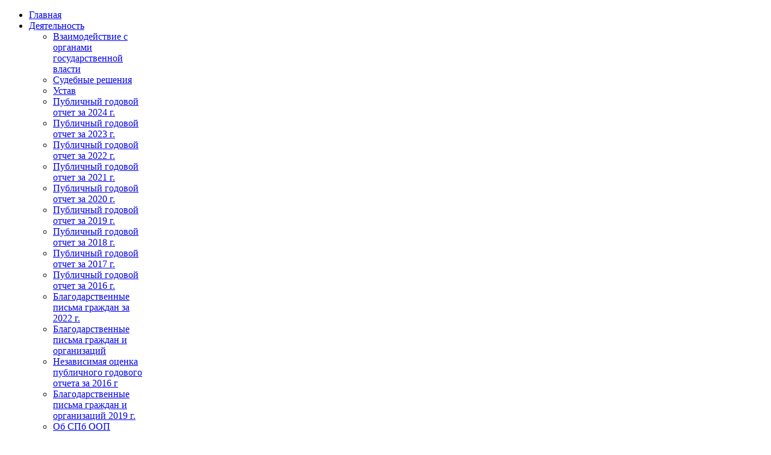

--- FILE ---
content_type: text/html; charset=utf-8
request_url: https://spbkontrol.ru/news?start=60
body_size: 38595
content:

<!DOCTYPE html>
<!--[if lt IE 7]>      <html class="no-js lt-ie9 lt-ie8 lt-ie7"  lang="ru-ru"> <![endif]-->
<!--[if IE 7]>         <html class="no-js lt-ie9 lt-ie8"  lang="ru-ru"> <![endif]-->
<!--[if IE 8]>         <html class="no-js lt-ie9"  lang="ru-ru"> <![endif]-->
<!--[if gt IE 8]><!--> <html class="no-js" lang="ru-ru"> <!--<![endif]-->
    <head>
        <meta http-equiv="X-UA-Compatible" content="IE=edge,chrome=1">
          <base href="https://spbkontrol.ru/news" />
  <meta http-equiv="content-type" content="text/html; charset=utf-8" />
  <meta name="viewport" content="width=device-width, initial-scale=1.0" />
  <title>Новости - &quot;Общественный контроль&quot; защита прав потребителей в Санкт-Петербурге</title>
  <link href="/news?format=feed&amp;type=rss" rel="alternate" type="application/rss+xml" title="RSS 2.0" />
  <link href="/news?format=feed&amp;type=atom" rel="alternate" type="application/atom+xml" title="Atom 1.0" />
  <link href="/templates/lt_pro_business/favicon.ico" rel="shortcut icon" type="image/vnd.microsoft.icon" />
  <link rel="stylesheet" href="/templates/lt_pro_business/css/bootstrap.min.css" type="text/css" />
  <link rel="stylesheet" href="/templates/lt_pro_business/css/bootstrap-responsive.min.css" type="text/css" />
  <link rel="stylesheet" href="/plugins/system/helix/css/font-awesome.css" type="text/css" />
  <link rel="stylesheet" href="/templates/lt_pro_business/css/mobile-menu.css" type="text/css" />
  <link rel="stylesheet" href="/templates/lt_pro_business/css/template.css" type="text/css" />
  <link rel="stylesheet" href="/templates/lt_pro_business/css/presets/preset1.css" type="text/css" />
  <style type="text/css">
.container{max-width:1170px}
#sp-main-body-wrapper{background: rgba(246, 180, 74, 0) !important; padding: 30px 0 !important; }

#sp-main-body-wrapper{background: rgba(246, 180, 74, 0) !important; padding: 30px 0 !important; }

  </style>
  <script src="/media/system/js/mootools-core.js" type="text/javascript"></script>
  <script src="/media/system/js/core.js" type="text/javascript"></script>
  <script src="/media/system/js/caption.js" type="text/javascript"></script>
  <script src="/templates/lt_pro_business/js/jquery.min.js" type="text/javascript"></script>
  <script src="/plugins/system/helix/js/jquery-noconflict.js" type="text/javascript"></script>
  <script src="/plugins/system/helix/js/bootstrap.min.js" type="text/javascript"></script>
  <script src="/plugins/system/helix/js/modernizr-2.6.2.min.js" type="text/javascript"></script>
  <script src="/plugins/system/helix/js/helix.core.js" type="text/javascript"></script>
  <script src="/plugins/system/helix/js/menu.js" type="text/javascript"></script>
  <script type="text/javascript">
window.addEvent('load', function() {
				new JCaption('img.caption');
			});spnoConflict(function($){

					function mainmenu() {
						$('.sp-menu').spmenu({
							startLevel: 0,
							direction: 'ltr',
							initOffset: {
								x: 0,
								y: 0
							},
							subOffset: {
								x: 0,
								y: 0
							},
							center: 0
						});
			}

			mainmenu();

			$(window).on('resize',function(){
				mainmenu();
			});


			});
  </script>

		
        		

    
</head>
    <body  class="category subpage  ltr preset1 menu-news responsive bg hfeed clearfix">
		<div class="body-innerwrapper">
        <!--[if lt IE 8]>
        <div class="chromeframe alert alert-danger" style="text-align:center">You are using an <strong>outdated</strong> browser. Please upgrade your browser or <a target="_blank" href="http://www.google.com/chromeframe/?redirect=true">activate Google Chrome Frame</a> to improve your experience.</div>
        <![endif]-->
        <section id="sp-menu-wrapper" 
                class=" "><div class="container"><div class="row-fluid" id="menu">
<div id="sp-menu" class="span3">	


			<div id="sp-main-menu" class="visible-desktop">
				<ul class="sp-menu level-0"><li class="menu-item first"><a href="https://spbkontrol.ru/" class="menu-item first" ><span class="menu"><span class="menu-title">Главная</span></span></a></li><li class="menu-item parent "><a href="#" class="menu-item parent "><span class="menu"><span class="menu-title">Деятельность</span></span></a><div class="sp-submenu"><div class="sp-submenu-wrap"><div class="sp-submenu-inner clearfix" style="width: 200px;"><div class="megacol col1 first" style="width: 200px;"><ul class="sp-menu level-1"><li class="menu-item first"><a href="/deyatelnost/vzaimodejstvie-s-organami" class="menu-item first" ><span class="menu"><span class="menu-title">Взаимодействие с органами государственной власти</span></span></a></li><li class="menu-item"><a href="/deyatelnost/sudebnye-resheniya" class="menu-item" ><span class="menu"><span class="menu-title">Судебные решения</span></span></a></li><li class="menu-item"><a href="http://spbkontrol.ru/doc/ustav.pdf" class="menu-item" ><span class="menu"><span class="menu-title">Устав</span></span></a></li><li class="menu-item"><a href="https://spbkontrol.ru/doc/pgo_2024.pdf" class="menu-item" ><span class="menu"><span class="menu-title">Публичный годовой отчет за 2024 г. </span></span></a></li><li class="menu-item"><a href="https://spbkontrol.ru/doc/pgo_2023.pdf" class="menu-item" ><span class="menu"><span class="menu-title">Публичный годовой отчет за 2023 г.</span></span></a></li><li class="menu-item"><a href="https://spbkontrol.ru/doc/pgo_2022.pdf" class="menu-item" ><span class="menu"><span class="menu-title">Публичный годовой отчет за 2022 г.</span></span></a></li><li class="menu-item"><a href="https://spbkontrol.ru/doc/pgo_2021.pdf" class="menu-item" ><span class="menu"><span class="menu-title">Публичный годовой отчет за 2021 г.</span></span></a></li><li class="menu-item"><a href="https://spbkontrol.ru/doc/pgo_2020.pdf" class="menu-item" ><span class="menu"><span class="menu-title">Публичный годовой отчет за 2020 г.</span></span></a></li><li class="menu-item"><a href="http://spbkontrol.ru/doc/pgo_2019.pdf" class="menu-item" ><span class="menu"><span class="menu-title">Публичный годовой отчет за 2019 г. </span></span></a></li><li class="menu-item"><a href="http://spbkontrol.ru/doc/pgo_2018.pdf" class="menu-item" ><span class="menu"><span class="menu-title">Публичный годовой отчет за 2018 г.</span></span></a></li><li class="menu-item"><a href="http://spbkontrol.ru/doc/pgo_2017.pdf" class="menu-item" ><span class="menu"><span class="menu-title">Публичный годовой отчет за 2017 г. </span></span></a></li><li class="menu-item"><a href="http://spbkontrol.ru/doc/pgo_2016.pdf" class="menu-item" ><span class="menu"><span class="menu-title">Публичный годовой отчет за 2016 г.</span></span></a></li><li class="menu-item"><a href="/deyatelnost/blagodarstvennye-pisma-grazhdan-za-2022-g" class="menu-item" ><span class="menu"><span class="menu-title">Благодарственные письма граждан за 2022 г.</span></span></a></li><li class="menu-item"><a href="/deyatelnost/blagodarstvennye-pisma-grazhdan-i-organizatsij" class="menu-item" ><span class="menu"><span class="menu-title">Благодарственные письма граждан и организаций</span></span></a></li><li class="menu-item"><a href="/deyatelnost/nezavisimaya-otsenka-publichnogo-godovogo-otcheta-za-2016-g" class="menu-item" ><span class="menu"><span class="menu-title">Независимая оценка публичного годового отчета за 2016 г</span></span></a></li><li class="menu-item"><a href="/deyatelnost/blagodarstvennye-pisma-grazhdan-i-organizatsij-2019-g" class="menu-item" ><span class="menu"><span class="menu-title">Благодарственные письма граждан и организаций 2019 г.</span></span></a></li><li class="menu-item last"><a href="/deyatelnost/o-nas" class="menu-item last" ><span class="menu"><span class="menu-title">Об СПб ООП “Общественный Контроль”</span></span></a></li></ul></div></div></div></div></li><li class="menu-item"><a href="/rezultaty-laboratornykh-issledovanij" class="menu-item" ><span class="menu"><span class="menu-title">Результаты лабораторных исследований</span></span></a></li><li class="menu-item"><a href="http://petkach.spb.ru/falshivyj-rubl" onclick="window.open(this.href,'targetWindow','toolbar=no,location=no,status=no,menubar=no,scrollbars=yes,resizable=yes,');return false;" class="menu-item" ><span class="menu"><span class="menu-title">АНТИПРЕМИЯ &quot;ФАЛЬШИВЫЙ РУБЛЬ&quot;</span></span></a></li><li class="menu-item"><a href="/rabota-v-munitsipalnykh-okrugakh" class="menu-item" ><span class="menu"><span class="menu-title">Работа в муниципальных округах </span></span></a></li><li class="menu-item"><a href="/besplatnye-uslugi" class="menu-item" ><span class="menu"><span class="menu-title">БЕСПЛАТНЫЕ УСЛУГИ</span></span></a></li><li class="menu-item active"><a href="/news" class="menu-item active" ><span class="menu"><span class="menu-title">Новости</span></span></a></li><li class="menu-item"><a href="/obshchestvennyj-kontrol-tv" class="menu-item" ><span class="menu"><span class="menu-title">ОБЩЕСТВЕННЫЙ КОНТРОЛЬ ТВ</span></span></a></li><li class="menu-item"><a href="/videonovosti" class="menu-item" ><span class="menu"><span class="menu-title">Видеоновости</span></span></a></li><li class="menu-item parent "><a href="#" class="menu-item parent "><span class="menu"><span class="menu-title">Потребителю</span></span></a><div class="sp-submenu"><div class="sp-submenu-wrap"><div class="sp-submenu-inner clearfix" style="width: 200px;"><div class="megacol col1 first" style="width: 200px;"><ul class="sp-menu level-1"><li class="menu-item first"><a href="/potrebitelu/poleznye-ssylki" class="menu-item first" ><span class="menu"><span class="menu-title">Полезные ссылки</span></span></a></li><li class="menu-item"><a href="/potrebitelu/poleznye-stati" class="menu-item" ><span class="menu"><span class="menu-title">Полезные статьи</span></span></a></li><li class="menu-item"><a href="/potrebitelu/manual" class="menu-item" ><span class="menu"><span class="menu-title">Инструкции</span></span></a></li><li class="menu-item last"><a href="/potrebitelu/obraztsy" class="menu-item last" ><span class="menu"><span class="menu-title">Образцы</span></span></a></li></ul></div></div></div></div></li><li class="menu-item parent "><a href="#" class="menu-item parent "><span class="menu"><span class="menu-title">Вопрос-ответ</span></span></a><div class="sp-submenu"><div class="sp-submenu-wrap"><div class="sp-submenu-inner clearfix" style="width: 200px;"><div class="megacol col1 first" style="width: 200px;"><ul class="sp-menu level-1"><li class="menu-item first"><a href="/vopros-otvet/uslugi" class="menu-item first" ><span class="menu"><span class="menu-title">Услуги</span></span></a></li><li class="menu-item"><a href="/vopros-otvet/tovary" class="menu-item" ><span class="menu"><span class="menu-title">Товары</span></span></a></li><li class="menu-item last"><a href="/vopros-otvet/prochee" class="menu-item last" ><span class="menu"><span class="menu-title">Прочее</span></span></a></li></ul></div></div></div></div></li><li class="menu-item last"><a href="/kontakty" class="menu-item last" ><span class="menu"><span class="menu-title">Контакты</span></span></a></li></ul>        
			</div>  				
			</div>

<div id="sp-logo" class="span3"><div class="logo-wrapper"><a href="/"><img alt="" class="image-logo" src="/images/logo.jpg" /></a></div><section id="sp-111-wrapper" 
                class=" "><div class="row-fluid" id="111">
<div id="sp-position1" class="span12"><div class="module ">	
	<div class="mod-wrapper clearfix">		
				<div class="mod-content clearfix">	
			<div class="mod-inner clearfix">
				

<div class="custom"  >
	<p>&nbsp;</p>
<p>Защита прав потребителей в Санкт-Петербурге
</p>
<p><i class="icon-envelope-alt"></i>
 <script type='text/javascript'>
 <!--
 var prefix = '&#109;a' + 'i&#108;' + '&#116;o';
 var path = 'hr' + 'ef' + '=';
 var addy748 = 'spbp&#111;tr&#101;b&#105;t&#101;l' + '&#64;';
 addy748 = addy748 + 'y&#97;nd&#101;x' + '&#46;' + 'r&#117;';
 var addy_text748 = 'spbp&#111;tr&#101;b&#105;t&#101;l' + '&#64;' + 'y&#97;nd&#101;x' + '&#46;' + 'r&#117;';
 document.write('<a ' + path + '\'' + prefix + ':' + addy748 + '\'>');
 document.write(addy_text748);
 document.write('<\/a>');
 //-->\n </script><script type='text/javascript'>
 <!--
 document.write('<span style=\'display: none;\'>');
 //-->
 </script>Этот адрес электронной почты защищен от спам-ботов. У вас должен быть включен JavaScript для просмотра.
 <script type='text/javascript'>
 <!--
 document.write('</');
 document.write('span>');
 //-->
 </script>
</p>
<p>График работы<br /><i class="icon-time"></i> пн-пт 10:00-18:30</p></div>
			</div>
		</div>
	</div>
</div>
<div class="gap"></div>
</div>
</div></section></div>

<div id="sp-preset" class="span6">

<div class="custom"  >
	<iframe
  src="https://qform.link/form_3DkuLk8dOsyWwi9RtSHjVxQL1CFqmcLD"
  width="100%"
  height="730"
  style="border: none; overflow: hidden;"
  scrolling="no"
  frameborder="0"
></iframe></div>
</div>
</div></div></section><section id="sp-main-body-wrapper" 
                class=" "><div class="container"><div class="row-fluid" id="main-body">
<div id="sp-message-area" class="span12"><section id="sp-component-area-wrapper" 
                class=" "><div class="row-fluid" id="component-area">
<div id="sp-component-area" class="span12"><section id="sp-component-wrapper"><div id="sp-component">
<div id="system-message-container">
<div id="system-message">
</div>
</div>
<section class="blog ">
	
	    
    
	    
			
	
		
	
		
								
		<div class="items-row cols-2 row-0 row-fluid clearfix">
					<div class="span6">
				<div class="item column-1">
					<article class="post-1331 post hentry status-publish category-novosti">

            <header class="entry-header">
            <h2 class="entry-title">
                                    <a href="/novosti/[base64]" rel="bookmark" title="АДМИНИСТРАЦИЯ МУНИЦИПАЛЬНОГО ОКРУГА ОККЕРВИЛЬ НЕВСКОГО РАЙОНА САНКТ-ПЕТЕРБУРГА НАПРАВИЛА В АДРЕС СПБ ООП &quot;ОБЩЕСТВЕННЫЙ КОНТРОЛЬ&quot; БЛАГОДАРСТВЕННОЕ ПИСЬМО ЗА ПРОВЕДЕНИЕ СЕМИНАРА ДЛЯ ЖИТЕЛЕЙ МУНИЦИПАЛЬНОГО ОБРАЗОВАНИЯ ПО ВОПРОСАМ ЗАЩИТЫ ПРАВ ПОТРЕБИТЕЛЕЙ">
                    АДМИНИСТРАЦИЯ МУНИЦИПАЛЬНОГО ОКРУГА ОККЕРВИЛЬ НЕВСКОГО РАЙОНА САНКТ-ПЕТЕРБУРГА НАПРАВИЛА В АДРЕС СПБ ООП &quot;ОБЩЕСТВЕННЫЙ КОНТРОЛЬ&quot; БЛАГОДАРСТВЕННОЕ ПИСЬМО ЗА ПРОВЕДЕНИЕ СЕМИНАРА ДЛЯ ЖИТЕЛЕЙ МУНИЦИПАЛЬНОГО ОБРАЗОВАНИЯ ПО ВОПРОСАМ ЗАЩИТЫ ПРАВ ПОТРЕБИТЕЛЕЙ</a>
                                </h2>
        </header>
    
    
            <div class="entry-meta muted clearfix">

                            <time class="create-date" datetime="2025-04-28 15:41:02">
                    28.04.2025 15:41                </time>
                
            	

            		
			
				
			
			
            
            
        </div>
            
    <section class="entry-content">  

		
		
				
		<p><img src="/images/stories/news/2025/4/28/blag.jpg" width="432" height="605" alt="blag" /></p>    </section>
    
    <footer class="entry-meta">
	
				
			
		    
    </footer>
	
</article>				</div><!-- end item -->
							</div><!-- end span -->
				
							<div class="span6">
				<div class="item column-2">
					<article class="post-1330 post hentry status-publish category-novosti">

            <header class="entry-header">
            <h2 class="entry-title">
                                    <a href="/novosti/1330-80-proverennogo-v-peterburge-moloka-ne-sootvetstvuet-gost" rel="bookmark" title="80% ПРОВЕРЕННОГО В ПЕТЕРБУРГЕ МОЛОКА НЕ СООТВЕТСТВУЕТ ГОСТ">
                    80% ПРОВЕРЕННОГО В ПЕТЕРБУРГЕ МОЛОКА НЕ СООТВЕТСТВУЕТ ГОСТ</a>
                                </h2>
        </header>
    
    
            <div class="entry-meta muted clearfix">

                            <time class="create-date" datetime="2025-04-28 15:07:03">
                    28.04.2025 15:07                </time>
                
            	

            		
			
				
			
			
            
            
        </div>
            
    <section class="entry-content">  

		
		
				
		<iframe src="https://vkvideo.ru/video_ext.php?oid=-85554982&id=456239257&hd=2" width="100%" height="200" allow="autoplay; encrypted-media; fullscreen; picture-in-picture; screen-wake-lock;" frameborder="0" allowfullscreen></iframe>
    </section>
    
    <footer class="entry-meta">
	
				
			
		    
    </footer>
	
</article>				</div><!-- end item -->
							</div><!-- end span -->
					</div><!-- end row -->
				
								
		<div class="items-row cols-2 row-1 row-fluid clearfix">
					<div class="span6">
				<div class="item column-1">
					<article class="post-1329 post hentry status-publish category-novosti">

            <header class="entry-header">
            <h2 class="entry-title">
                                    <a href="/novosti/1329-prodavtsy-prosrochki-i-falsifikata-otdelalis-predosterezheniyami-rospotrebnadzora" rel="bookmark" title="ПРОДАВЦЫ ПРОСРОЧКИ И ФАЛЬСИФИКАТА ОТДЕЛАЛИСЬ ПРЕДОСТЕРЕЖЕНИЯМИ РОСПОТРЕБНАДЗОРА">
                    ПРОДАВЦЫ ПРОСРОЧКИ И ФАЛЬСИФИКАТА ОТДЕЛАЛИСЬ ПРЕДОСТЕРЕЖЕНИЯМИ РОСПОТРЕБНАДЗОРА</a>
                                </h2>
        </header>
    
    
            <div class="entry-meta muted clearfix">

                            <time class="create-date" datetime="2025-04-28 13:45:33">
                    28.04.2025 13:45                </time>
                
            	

            		
			
				
			
			
            
            
        </div>
            
    <section class="entry-content">  

		
		
				
		<p><img src="/images/stories/news/2025/4/28/1.jpg" alt="1" /></p>
    </section>
    
    <footer class="entry-meta">
	
				
			
		    
    </footer>
	
</article>				</div><!-- end item -->
							</div><!-- end span -->
				
							<div class="span6">
				<div class="item column-2">
					<article class="post-1328 post hentry status-publish category-novosti">

            <header class="entry-header">
            <h2 class="entry-title">
                                    <a href="/novosti/1328-poddelnoe-moloko-bez-molochnogo-zhira-obnaruzheno-v-magazinakh-peterburga" rel="bookmark" title="Поддельное молоко без молочного жира обнаружено в магазинах Петербурга">
                    Поддельное молоко без молочного жира обнаружено в магазинах Петербурга</a>
                                </h2>
        </header>
    
    
            <div class="entry-meta muted clearfix">

                            <time class="create-date" datetime="2025-04-24 12:00:35">
                    24.04.2025 12:00                </time>
                
            	

            		
			
				
			
			
            
            
        </div>
            
    <section class="entry-content">  

		
		
				
		<p><img src="/images/stories/news/2025/4/24/zas.jpg" alt="" width="80%" /><img src="/images/stories/news/2025/4/24/logo.jpg" alt="" width="20%" /></p>
    </section>
    
    <footer class="entry-meta">
	
				
			
		    
    </footer>
	
</article>				</div><!-- end item -->
							</div><!-- end span -->
					</div><!-- end row -->
				
								
		<div class="items-row cols-2 row-2 row-fluid clearfix">
					<div class="span6">
				<div class="item column-1">
					<article class="post-1327 post hentry status-publish category-novosti">

            <header class="entry-header">
            <h2 class="entry-title">
                                    <a href="/novosti/[base64]" rel="bookmark" title="МЕСТНАЯ АДМИНИСТРАЦИЯ МУНИЦИПАЛЬНОГО ОКРУГА ПРАВОБЕРЕЖНЫЙ НЕВСКОГО РАЙОНА САНКТ-ПЕТЕРБУРГА НАПРАВИЛА В АДРЕС СПБ ООП &quot;ОБЩЕСТВЕННЫЙ КОНТРОЛЬ&quot; БЛАГОДАРСТВЕННОЕ ПИСЬМО ЗА ПРОВЕДЕНИЕ СЕМИНАРА ДЛЯ ЖИТЕЛЕЙ МУНИЦИПАЛЬНОГО ОБРАЗОВАНИЯ ПО ВОПРОСАМ ЗАЩИТЫ ПРАВ ПОТР">
                    МЕСТНАЯ АДМИНИСТРАЦИЯ МУНИЦИПАЛЬНОГО ОКРУГА ПРАВОБЕРЕЖНЫЙ НЕВСКОГО РАЙОНА САНКТ-ПЕТЕРБУРГА НАПРАВИЛА В АДРЕС СПБ ООП &quot;ОБЩЕСТВЕННЫЙ КОНТРОЛЬ&quot; БЛАГОДАРСТВЕННОЕ ПИСЬМО ЗА ПРОВЕДЕНИЕ СЕМИНАРА ДЛЯ ЖИТЕЛЕЙ МУНИЦИПАЛЬНОГО ОБРАЗОВАНИЯ ПО ВОПРОСАМ ЗАЩИТЫ ПРАВ ПОТР</a>
                                </h2>
        </header>
    
    
            <div class="entry-meta muted clearfix">

                            <time class="create-date" datetime="2025-04-20 07:49:03">
                    20.04.2025 07:49                </time>
                
            	

            		
			
				
			
			
            
            
        </div>
            
    <section class="entry-content">  

		
		
				
		<p><img src="/images/stories/news/2025/4/20/blag.jpg" alt="blag" /></p>    </section>
    
    <footer class="entry-meta">
	
				
			
		    
    </footer>
	
</article>				</div><!-- end item -->
							</div><!-- end span -->
				
							<div class="span6">
				<div class="item column-2">
					<article class="post-1326 post hentry status-publish category-novosti">

            <header class="entry-header">
            <h2 class="entry-title">
                                    <a href="/novosti/1326-v-kakom-tvoroge-ne-nashli-molochnogo-zhira-kak-vybrat-kachestvennyj-tvorog-i-ne-narvatsya-na-poddelku-smotrite-syuzhet-1-kanala-efir-ot-17-04-2025-g" rel="bookmark" title="В КАКОМ ТВОРОГЕ НЕ НАШЛИ МОЛОЧНОГО ЖИРА? КАК ВЫБРАТЬ КАЧЕСТВЕННЫЙ ТВОРОГ И НЕ НАРВАТЬСЯ НА ПОДДЕЛКУ, СМОТРИТЕ СЮЖЕТ &quot;1 КАНАЛА&quot;, ЭФИР ОТ 17.04.2025 г.">
                    В КАКОМ ТВОРОГЕ НЕ НАШЛИ МОЛОЧНОГО ЖИРА? КАК ВЫБРАТЬ КАЧЕСТВЕННЫЙ ТВОРОГ И НЕ НАРВАТЬСЯ НА ПОДДЕЛКУ, СМОТРИТЕ СЮЖЕТ &quot;1 КАНАЛА&quot;, ЭФИР ОТ 17.04.2025 г.</a>
                                </h2>
        </header>
    
    
            <div class="entry-meta muted clearfix">

                            <time class="create-date" datetime="2025-04-17 10:46:42">
                    17.04.2025 10:46                </time>
                
            	

            		
			
				
			
			
            
            
        </div>
            
    <section class="entry-content">  

		
		
				
		<iframe src="https://vkvideo.ru/video_ext.php?oid=-85554982&id=456239256&hd=2" width="100%" height="200" allow="autoplay; encrypted-media; fullscreen; picture-in-picture; screen-wake-lock;" frameborder="0" allowfullscreen></iframe>
    </section>
    
    <footer class="entry-meta">
	
				
			
		    
    </footer>
	
</article>				</div><!-- end item -->
							</div><!-- end span -->
					</div><!-- end row -->
					
		<div class="items-more">
	
<section class="items-more">
	<h3 class="item-title">Еще статьи...</h3>
	<ul>
			<li>
			<a href="/novosti/1325-proveden-seminar-v-munitsipalnom-okruge-okkervil-nevskogo-rajona-sankt-peterburga">
				ПРОВЕДЕН СЕМИНАР В МУНИЦИПАЛЬНОМ ОКРУГЕ ОККЕРВИЛЬ НЕВСКОГО РАЙОНА САНКТ-ПЕТЕРБУРГА   			</a>
		</li>
			<li>
			<a href="/novosti/1324-kakoj-tvorog-paskhu-ne-isportit-obsuzhdali-v-programme-utro-v-peterburge-na-telekanale-sankt-peterburg-efir-ot-16-04-2025-g">
				КАКОЙ ТВОРОГ ПАСХУ НЕ ИСПОРТИТ? ОБСУЖДАЛИ  В ПРОГРАММЕ "УТРО В ПЕТЕРБУРГЕ" НА ТЕЛЕКАНАЛЕ "САНКТ-ПЕТЕРБУРГ", ЭФИР ОТ 16.04.2025 г.			</a>
		</li>
			<li>
			<a href="/novosti/1322-kak-vybrat-tvorog-pered-paskhoj-i-ne-kupit-falsifikat-razbiralsya-78-kanal-efir-ot-14-04-2025-g">
				КАК ВЫБРАТЬ ТВОРОГ ПЕРЕД ПАСХОЙ И НЕ КУПИТЬ ФАЛЬСИФИКАТ? РАЗБИРАЛСЯ "78" КАНАЛ, ЭФИР ОТ 14.04.2025 г.			</a>
		</li>
		</ul>
</section>	</div>
	
			<div class="pagination">
				<p class="counter pull-right"> Страница 11 из 112 </p>
				<ul><li><a class="" href="/news?limitstart=0" title="В начало">В начало</a></li><li><a class="" href="/news?start=54" title="Назад">Назад</a></li><li><a class="" href="/news?start=30" title="6">6</a></li><li><a class="" href="/news?start=36" title="7">7</a></li><li><a class="" href="/news?start=42" title="8">8</a></li><li><a class="" href="/news?start=48" title="9">9</a></li><li><a class="" href="/news?start=54" title="10">10</a></li><li class="pagination-active"><a>11</a></li><li><a class="" href="/news?start=66" title="12">12</a></li><li><a class="" href="/news?start=72" title="13">13</a></li><li><a class="" href="/news?start=78" title="14">14</a></li><li><a class="" href="/news?start=84" title="15">15</a></li><li><a class="" href="/news?start=66" title="Вперёд">Вперёд</a></li><li><a class="" href="/news?start=666" title="В конец">В конец</a></li></ul> </div>
	</section></div></section></div>
</div></section></div>
</div></div></section><section id="sp-bottom-wrapper" 
                class=" "><div class="container"><div class="row-fluid" id="bottom">
<div id="sp-bottom1" class="span12"><div class="module ">	
	<div class="mod-wrapper-flat clearfix">		
				

<div class="custom"  >
	<div class="main-block">
<div class="main-block1">
<script src="//yastatic.net/es5-shims/0.0.2/es5-shims.min.js"></script>
<script src="//yastatic.net/share2/share.js"></script>
<div class="ya-share2" data-services="vkontakte,facebook,odnoklassniki,gplus,twitter,lj"></div>
</div></div></div>
	</div>
</div>
<div class="gap"></div>
<div class="module ">	
	<div class="mod-wrapper-flat clearfix">		
				

<div class="custom"  >
	<div class="main-block">
<div class="main-block1">
<h2>Мы в социальных сетях</h2>
<center><a rel="nofollow" href="https://www.youtube.com/channel/UCmCXndAepUNlhyfpltZk0qA?view_as=subscriber"><img src="/images/soc/youtube.png"></a>  <a rel="nofollow" href="https://vk.com/club85554982"><img src="/images/soc/vk.png"></a><a class="hide" href="https://a-aspect.ru/expertise/">Независимая экспертиза в СПБ</a></center>

</div></div></div>
	</div>
</div>
<div class="gap"></div>
</div>
</div></div></section>	

		<a class="hidden-desktop btn btn-inverse sp-main-menu-toggler" href="#" data-toggle="collapse" data-target=".nav-collapse">
			<i class="icon-align-justify"></i>
		</a>

		<div class="hidden-desktop sp-mobile-menu nav-collapse collapse">
			<ul class=""><li class="menu-item first"><a href="https://spbkontrol.ru/" class="menu-item first" ><span class="menu"><span class="menu-title">Главная</span></span></a></li><li class="menu-item parent"><a href="#" class="menu-item parent"><span class="menu"><span class="menu-title">Деятельность</span></span></a><span class="sp-menu-toggler collapsed" data-toggle="collapse" data-target=".collapse-126"><i class="icon-angle-right"></i><i class="icon-angle-down"></i></span><ul class="collapse collapse-126"><li class="menu-item first"><a href="/deyatelnost/vzaimodejstvie-s-organami" class="menu-item first" ><span class="menu"><span class="menu-title">Взаимодействие с органами государственной власти</span></span></a></li><li class="menu-item"><a href="/deyatelnost/sudebnye-resheniya" class="menu-item" ><span class="menu"><span class="menu-title">Судебные решения</span></span></a></li><li class="menu-item"><a href="http://spbkontrol.ru/doc/ustav.pdf" class="menu-item" ><span class="menu"><span class="menu-title">Устав</span></span></a></li><li class="menu-item"><a href="https://spbkontrol.ru/doc/pgo_2024.pdf" class="menu-item" ><span class="menu"><span class="menu-title">Публичный годовой отчет за 2024 г. </span></span></a></li><li class="menu-item"><a href="https://spbkontrol.ru/doc/pgo_2023.pdf" class="menu-item" ><span class="menu"><span class="menu-title">Публичный годовой отчет за 2023 г.</span></span></a></li><li class="menu-item"><a href="https://spbkontrol.ru/doc/pgo_2022.pdf" class="menu-item" ><span class="menu"><span class="menu-title">Публичный годовой отчет за 2022 г.</span></span></a></li><li class="menu-item"><a href="https://spbkontrol.ru/doc/pgo_2021.pdf" class="menu-item" ><span class="menu"><span class="menu-title">Публичный годовой отчет за 2021 г.</span></span></a></li><li class="menu-item"><a href="https://spbkontrol.ru/doc/pgo_2020.pdf" class="menu-item" ><span class="menu"><span class="menu-title">Публичный годовой отчет за 2020 г.</span></span></a></li><li class="menu-item"><a href="http://spbkontrol.ru/doc/pgo_2019.pdf" class="menu-item" ><span class="menu"><span class="menu-title">Публичный годовой отчет за 2019 г. </span></span></a></li><li class="menu-item"><a href="http://spbkontrol.ru/doc/pgo_2018.pdf" class="menu-item" ><span class="menu"><span class="menu-title">Публичный годовой отчет за 2018 г.</span></span></a></li><li class="menu-item"><a href="http://spbkontrol.ru/doc/pgo_2017.pdf" class="menu-item" ><span class="menu"><span class="menu-title">Публичный годовой отчет за 2017 г. </span></span></a></li><li class="menu-item"><a href="http://spbkontrol.ru/doc/pgo_2016.pdf" class="menu-item" ><span class="menu"><span class="menu-title">Публичный годовой отчет за 2016 г.</span></span></a></li><li class="menu-item"><a href="/deyatelnost/blagodarstvennye-pisma-grazhdan-za-2022-g" class="menu-item" ><span class="menu"><span class="menu-title">Благодарственные письма граждан за 2022 г.</span></span></a></li><li class="menu-item"><a href="/deyatelnost/blagodarstvennye-pisma-grazhdan-i-organizatsij" class="menu-item" ><span class="menu"><span class="menu-title">Благодарственные письма граждан и организаций</span></span></a></li><li class="menu-item"><a href="/deyatelnost/nezavisimaya-otsenka-publichnogo-godovogo-otcheta-za-2016-g" class="menu-item" ><span class="menu"><span class="menu-title">Независимая оценка публичного годового отчета за 2016 г</span></span></a></li><li class="menu-item"><a href="/deyatelnost/blagodarstvennye-pisma-grazhdan-i-organizatsij-2019-g" class="menu-item" ><span class="menu"><span class="menu-title">Благодарственные письма граждан и организаций 2019 г.</span></span></a></li><li class="menu-item last"><a href="/deyatelnost/o-nas" class="menu-item last" ><span class="menu"><span class="menu-title">Об СПб ООП “Общественный Контроль”</span></span></a></li></ul></li><li class="menu-item"><a href="/rezultaty-laboratornykh-issledovanij" class="menu-item" ><span class="menu"><span class="menu-title">Результаты лабораторных исследований</span></span></a></li><li class="menu-item"><a href="http://petkach.spb.ru/falshivyj-rubl" onclick="window.open(this.href,'targetWindow','toolbar=no,location=no,status=no,menubar=no,scrollbars=yes,resizable=yes,');return false;" class="menu-item" ><span class="menu"><span class="menu-title">АНТИПРЕМИЯ &quot;ФАЛЬШИВЫЙ РУБЛЬ&quot;</span></span></a></li><li class="menu-item"><a href="/rabota-v-munitsipalnykh-okrugakh" class="menu-item" ><span class="menu"><span class="menu-title">Работа в муниципальных округах </span></span></a></li><li class="menu-item"><a href="/besplatnye-uslugi" class="menu-item" ><span class="menu"><span class="menu-title">БЕСПЛАТНЫЕ УСЛУГИ</span></span></a></li><li class="menu-item active"><a href="/news" class="menu-item active" ><span class="menu"><span class="menu-title">Новости</span></span></a></li><li class="menu-item"><a href="/obshchestvennyj-kontrol-tv" class="menu-item" ><span class="menu"><span class="menu-title">ОБЩЕСТВЕННЫЙ КОНТРОЛЬ ТВ</span></span></a></li><li class="menu-item"><a href="/videonovosti" class="menu-item" ><span class="menu"><span class="menu-title">Видеоновости</span></span></a></li><li class="menu-item parent"><a href="#" class="menu-item parent"><span class="menu"><span class="menu-title">Потребителю</span></span></a><span class="sp-menu-toggler collapsed" data-toggle="collapse" data-target=".collapse-114"><i class="icon-angle-right"></i><i class="icon-angle-down"></i></span><ul class="collapse collapse-114"><li class="menu-item first"><a href="/potrebitelu/poleznye-ssylki" class="menu-item first" ><span class="menu"><span class="menu-title">Полезные ссылки</span></span></a></li><li class="menu-item"><a href="/potrebitelu/poleznye-stati" class="menu-item" ><span class="menu"><span class="menu-title">Полезные статьи</span></span></a></li><li class="menu-item"><a href="/potrebitelu/manual" class="menu-item" ><span class="menu"><span class="menu-title">Инструкции</span></span></a></li><li class="menu-item last"><a href="/potrebitelu/obraztsy" class="menu-item last" ><span class="menu"><span class="menu-title">Образцы</span></span></a></li></ul></li><li class="menu-item parent"><a href="#" class="menu-item parent"><span class="menu"><span class="menu-title">Вопрос-ответ</span></span></a><span class="sp-menu-toggler collapsed" data-toggle="collapse" data-target=".collapse-116"><i class="icon-angle-right"></i><i class="icon-angle-down"></i></span><ul class="collapse collapse-116"><li class="menu-item first"><a href="/vopros-otvet/uslugi" class="menu-item first" ><span class="menu"><span class="menu-title">Услуги</span></span></a></li><li class="menu-item"><a href="/vopros-otvet/tovary" class="menu-item" ><span class="menu"><span class="menu-title">Товары</span></span></a></li><li class="menu-item last"><a href="/vopros-otvet/prochee" class="menu-item last" ><span class="menu"><span class="menu-title">Прочее</span></span></a></li></ul></li><li class="menu-item last"><a href="/kontakty" class="menu-item last" ><span class="menu"><span class="menu-title">Контакты</span></span></a></li></ul>   
		</div>
		        
<center><!-- Yandex.Metrika informer -->
<a href="https://metrika.yandex.ru/stat/?id=20375425&amp;from=informer"
target="_blank" rel="nofollow"><img src="https://informer.yandex.ru/informer/20375425/3_1_FFFFFFFF_EFEFEFFF_0_pageviews"
style="width:88px; height:31px; border:0;" alt="Яндекс.Метрика" title="Яндекс.Метрика: данные за сегодня (просмотры, визиты и уникальные посетители)" class="ym-advanced-informer" data-cid="20375425" data-lang="ru" /></a>
<!-- /Yandex.Metrika informer -->

<!-- Yandex.Metrika counter -->
<script type="text/javascript" >
    (function (d, w, c) {
        (w[c] = w[c] || []).push(function() {
            try {
                w.yaCounter20375425 = new Ya.Metrika({
                    id:20375425,
                    clickmap:true,
                    trackLinks:true,
                    accurateTrackBounce:true,
                    webvisor:true
                });
            } catch(e) { }
        });

        var n = d.getElementsByTagName("script")[0],
            s = d.createElement("script"),
            f = function () { n.parentNode.insertBefore(s, n); };
        s.type = "text/javascript";
        s.async = true;
        s.src = "https://mc.yandex.ru/metrika/watch.js";

        if (w.opera == "[object Opera]") {
            d.addEventListener("DOMContentLoaded", f, false);
        } else { f(); }
    })(document, window, "yandex_metrika_callbacks");
</script>
<noscript><div><img src="https://mc.yandex.ru/watch/20375425" style="position:absolute; left:-9999px;" alt="" /></div></noscript>
<!-- /Yandex.Metrika counter --></center>
		</div>
    </body>
</html>

--- FILE ---
content_type: text/html; charset=windows-1251
request_url: https://vkvideo.ru/video_ext.php?oid=-85554982&id=456239257&hd=2
body_size: 13487
content:
<!DOCTYPE html>
<html class="VideoPage" lang='ru' dir='ltr'>
<head>
  <title>Video embed</title>
  <meta http-equiv="content-type" content="text/html; charset=windows-1251" />
  <meta http-equiv="X-UA-Compatible" content="IE=edge" />
  <meta name="viewport" content="width=device-width, initial-scale=1.0, minimum-scale=1.0, maximum-scale=1.0, user-scalable=yes, viewport-fit=cover">
  <meta name="robots" content="noindex, nofollow" />
  <script type="text/javascript">
    ;window.vk = Object.assign(window.vk || {}, {"id":0,"apiConfigDomains":{"apiDomain":"api.vkvideo.ru","loginDomain":"login.vk.com","connectDomain":"id.vk.com"},"cfg":{"nft_profile_content_count":15,"special_subdomains_groups":[[-224318634,"test-sub-host","test_test_7777"],[-229780192,"test-sub-host-second","club229780192"],[-226270912,"specialdomaingroup","club226270912"],[-29809500,"sportmailru","sportmailru"],[-20301834,"cybersportru","cybersportru"],[-29809500,"sportmailru","match"],[-29809500,"sportmailru","app7297191"]],"error_monitoring_config":{"beforeSend":{"custom":true,"extension":true,"local":true,"unloading":true},"breadcrumbsLimit":5,"dsn":"https:\/\/efa96777c79b4ab4925936e4f31994dd@stacks.vk-portal.net\/291","ignore":{"errors":{"base":true,"custom":true,"recommended":true},"urls":{"custom":true,"recommended":true}},"integrations":{"AlreadySent":true,"Breadcrumbs":true,"ContextLines":true,"CurModuleDiffIssues":true,"Deduplication":true,"ExtraErrorData":true,"InlineScriptTag":true,"KnownIssues":true,"LangLoadingIssues":true,"NonErrorException":true,"StaticLoadingIssues":true},"sentry":{"enabled":true},"tracer":{"enabled":true,"token_release":"gx35BR5FEE195yNBV3vWpHvXNErPSqXvcCWKYF3FRTv0","token_testing":"EaxftKGshhDLWJPZOkhpAP0eqfZqPk6NuU6zB5euPEM"},"version":1},"sentry_vkvideo_config_web":{"beforeSend":{"custom":true,"extension":true,"local":true,"unloading":true},"breadcrumbsLimit":5,"dsn":"https:\/\/efa96777c79b4ab4925936e4f31994dd@stacks.vk-portal.net\/291","ignore":{"errors":{"base":true,"custom":true,"recommended":true},"urls":{"custom":true,"recommended":true}},"integrations":{"AlreadySent":true,"Breadcrumbs":true,"ContextLines":true,"CurModuleDiffIssues":true,"Deduplication":true,"ExtraErrorData":true,"InlineScriptTag":true,"KnownIssues":true,"LangLoadingIssues":true,"NonErrorException":true,"StaticLoadingIssues":true},"sentry":{"enabled":true},"tracer":{"enabled":true,"token_release":"gx35BR5FEE195yNBV3vWpHvXNErPSqXvcCWKYF3FRTv0","token_testing":"EaxftKGshhDLWJPZOkhpAP0eqfZqPk6NuU6zB5euPEM"},"version":1},"short_video_upload_duration_min":1,"short_video_upload_duration_max":180,"clips_description_max_length":4000,"clips_encode_progress_delay":3000,"clips_encode_progress_attempts":300,"reforged_in_vkcom_video_autoplay_enabled":true,"videoplayer_history_record_watch_time":25,"idle_tabs_log_interval":3600000,"statlogs_cookie_size_limit":3500,"feed_redesign2024_percent_of_video_in_viewport_for_autoplay":70,"web_show_more_distance":1500,"web_perf_use_new_logic":true,"front_metric_scale":1000,"akashi_endpoint":"https:\/\/akashi.vk-portal.net\/api\/v1\/web","langs_force_version":1,"vk_resource_compression_map":{"domain":{"userapi.com":"5","vk.com":"1"},"type":{"audio":"5","beacon":"11","css":"2","early-hints":"4","fetch":"7","iframe":"8","image":"12","img":"6","link":"1","navigation":"10","other":"13","script":"3","xmlhttprequest":"9"}},"indexeddb_cache_version":0,"vk_origin_frame_blacklist":["userapi.com"],"performance_stats_core_module_cooldown":0,"performance_stats_core_modules_coefficients":{"market_catalog":1},"performance_stats_product_id_cooldown":0,"support_community_link":"https:\/\/vk.com\/dont_panic_42","feed_requests_retries_count":{"newsfeed.get":1,"newsfeed.getByType":1}},"pe":{"devadmin_splash_screen_go_uploader":1,"beauty_wizard_spa":1,"webinf_change_queue_analytics":1,"log_js_errors":1,"web_tracer":1,"vkm_reforged_in_vkcom":1,"audio_studio_ads_block_enabled":1,"stickers_edit_vmoji_box":1,"avoid_multiple_init":1,"await_spa_module":1,"ads_legacy_routes":1,"web_spa_router_music_playlist":1,"web_spa_router_checkout_v2_mobx":1,"web_spa_router_docs":1,"games_catalog_spa_web_search":1,"games_catalog_spa_web_tag_page":1,"games_catalog_spa_web_all_tags_page":1,"smb_web_spa_services":1,"market_orders_web_mobx_enabled":1,"web_spa_router_settings_testers":1,"strike_system_web_interface_access":1,"people_global_search_mobx":1,"profile_web_spa_enabled":1,"new_gifts_catalog":1,"user_write_vkcom_cua_stats":1,"web_box_loader_refresh_coords_disabled_on_reused":1,"links_parsing_latin_domain_enabled":1,"add_stat_logging_for_tgb":1,"show_tgb_block_after_page_loaded":1,"stop_send_posting_error":1,"games_pass_ref_to_wall_post":1,"mini_apps_vkwebappopenapp_fix_unmount_in_layer":1,"mini_apps_replace_cur_app_with_get_current_app":1,"mini_apps_hide_loading_app_with_splash_screen":1,"mini_apps_duplicate_recommend_modal":1,"vk_app_notifications_act_to_api":1,"mini_apps_redirect_after_delete_mini_app":1,"apps_do_install_act_to_api":1,"mini_apps_app_friends_tt_react_api":1,"mini_apps_send_session_uuid":1,"mini_apps_save_hash_on_language_change":1,"web_spa_redesign_disabled_page":1,"fix_eco_plate_navigation":1,"disable_push_equal_history_location":1,"clips_web_use_spa_modal":1,"multi_env_supported":1,"audio_nav_screens_web":1,"mini_apps_ads_write_debug_stats":1,"mini_apps_check_allowed_scopes_no_validation":1,"web_ls_restrict_posts_keys":1,"web_spa_for_kids_page":1,"movies_and_serials_redesign":1,"market_dov_ozon_integration":1,"market_album_new_create_edit_form":1,"feed_section_navigation_fix":1,"feed_fix_empty_apply_options":1,"feed_adblock_flag_in_act":1,"fix_blocks_forcing_for_auto_test":1,"storybox_feed_link":1,"redesign_web_group_feature":1,"messages_fastchats":1,"vkm_switch_off_old_notifier_longpoll":1,"vkm_widget_attaches":1,"vkm_notifier_filter_undefined_ts":1,"hide_notifier_errors":1,"reports_nsp-mode-miniapp":1,"posting_track_event_count":1,"fix_anonymous_reply":1,"inline_attaches_icons":1,"avatar_component_refactor_web":1,"feed_wall_use_full_post_height_analytics_web":1,"feed_redesign2024_new_logic_for_video_autoplay_web":1,"clips_fix_autoplay_legacy":1,"awards":1,"log_web_cur_module_desync":1,"web_perf_core_vitals":1,"collect_ttlb":1,"web_collect_lcp_element_resource_metrics":1,"web_vitals_inp":1,"vk_resource_timing_stats":1,"web_photo_editor_hide_entrypoint":1,"web_fix_photoview_CON-38256":1,"photos_rotate_fix":1,"podcast_episode_favorites_service_mobx_web":1,"feed_fix_render_new_post":1,"profile_hide_country_field":1,"search_groups_confirm_disable_safe_search_web2":1,"feed_post_video_layer_close_wkview_restore":1,"video_fix_url_swich_in_video_modal":1,"video_modal_author_link_bugfix":1,"short_video_export_modal":1,"modal_sharing_click_for_post_web":1,"mini_apps_share_enrich_web":1,"sentry_errors_fix":1,"stories_move_to_story_add_web":1,"stories_open_web_add_check_author":1,"challenge_ajax_requests":1,"audio_search_suggestions_api_web":1,"support_text_check_disable_BO-10006":1,"client_dev_null_video_uploader_errors":1,"fix_frame_transport_xss":1,"log_changing_vk_env":1,"webinf_lost_staging_cookie_guard":1,"enable_feature_toggles":1,"web_wait_core_spa_legacy":1,"remove_list_link_suffix":1,"video_player_ref_domain_embed":1,"video_legacy_edit_modal_add_publish_button":1,"video_vboard_redesign_master_toggle":1,"video_import_scrollbar":1,"feed_spa_post_modal_singleton":1,"extended_static_loading_errors":1,"webinf_static_poll_loader_nav":1,"force_check_vkvideo_full_hostname_domains":1,"mini_apps_navgo_hash_fix":1,"mini_apps_navgo_hash_stats":1,"fix_jobs_link":1,"lazy_tq_init":1,"web_spa_new_modals":1,"feed_spa_layer_open_fix":1,"mini_apps_send_session_uuid_bridge_events":1,"mini_apps_bridge_stats_bridge_log_field":1,"navigation_timespent_analytics":1,"ads_add_cta_banners":1,"games_send_track_visitor_activity":1,"mini_apps_collect_sessions_from_sdk":1,"mini_apps_send_my_tracker_activity":1,"mini_apps_prevent_double_mount_event":1,"mini_apps_collect_performance_from_sdk":1,"mini_apps_performance_v2":1,"mini_apps_parse_webview_url_for_launch_ref":1,"apps_show_app_slides_sheet_no_extra_closes":1,"mini_apps_show_actions_fix":1,"mini_apps_performance_close_app_empty_event":1,"mini_apps_catalog_search_wiki_fix":1,"webinf_check_spa_legacy_nav_layer_w":1,"mini_apps_fix_double_init_bridge":1,"redesign_audio_player_tooltip_dislikes_web_enabled":1,"audio_recoms_onboarding_entry_points":1,"audio_special_project_web":1,"profile_unauth_prefetch_web_fix":1,"profile_fix_bad_execute_response":1,"mini_apps_sdk_together_several_modals":1,"test_folder_masks":1,"fav_dialog_with_yourself":1,"messenger_make_away_link_useful":1,"web_messenger_open_app_ref":1,"messages_new_empty_dialog_screen":1,"feed_viewport_dom_post":1,"send_user_info_stats":1,"unique_adblock_users":1,"users_wasm_support":1,"send_idle_tab_stats":1,"video_recom_tech_toast_fix":1,"loginvk_api_use_anonymous_token":1,"search_games_catalog_web":1,"im_clocks_fix":1,"messenger_mediascope_stats_collect":1,"microlandings_marketing_blocks":1,"web_stories_narratives_redesign":1,"owner_change_photo_publish_story_via_sdk_backward_exp":1,"update_private_snippets_by_queue":1,"feed_filter_photos_sizes_wide_enough":1,"reports_miniapp":1,"reports_silent-mode-miniapp":1,"clear_data_cache":1,"new_hashtags_parser":1,"video_video_new_uploading_flow_rollout":1,"web_stats_transport_story_view":1,"stories_fix_story_close_animation_web":1,"force_act_in_get_params":1,"video_player_hide_settings_before_expand":1,"web_vkapi_capture_async_stacktrace":1,"flush_async":1,"vkm_spa_migration":1,"mini_apps_profile_bridge_fix":1,"ads_easy_promote_goods_new_create_api":1,"ads_market_autopromotion_bookmarks_stats":1,"marusia_web_music_stats":1,"article_comments_analytics":1,"profile_enable_album_tabs":1,"mini_apps_send_stat_arguments_bridge_events_sdk":1,"web_sw_server_routing":1,"market_items_edit_via_admin":1,"vkidexp_3795_delete_web_to_app_item_video":1,"profile_internal_block_access_feature":1,"account_verified_link":1,"stories_creator_collect_perf_metrics":1,"community_authors_onboarding":1,"video_fix_wide_clips_resize":1,"mini_apps_global_search_mobx":1,"video_web_spa_new_modals":1,"web_preload_routes_on_hover":1,"global_variable_wrapper":1,"web_static_loading_initial_issues":1,"webinf_redirect_for_anonymous":1,"mini_apps_send_stat_arguments_bridge_events":1,"ads_autopromotion_web_geo":1,"beauty_wizard_redesign":1,"force_send_user_info":1,"feed_open_audio_stats_for_react":1,"ads_mailru_html_supported":1,"marusia_send_start_session":1,"web_spa_choose_narratives_modal":1,"messages_enable_vk_web_app_custom_message_processing":1,"photo_stream_settings_empty_albums_placeholder_web":1,"feed_remove_dispatch_global_resize":1,"feed_photo_market_tags_in_grid":1,"feed_csrf_hash_support_web":1,"feed_redesign_ad_data_secondary":1,"feed_ads_cta_secondary_link_support_web":1,"feed_redesign_v3_photoview_scroll_fix":1,"feed_spa_fix_get_poll_code":1,"profile_owner_content_tabs_settings":1,"owner_content_tabs_active_tab_click_transition":1,"nft_tab_show_empty":1,"stories_viewer_fix_lives_chat":1,"stickers.ugc":1,"vmoji.promo.avatar_suggestion.promo_counter":1,"static_updates_manager_in_sticker_picker":1,"sticker_picker_fast_select_pack":1,"vboard_settings_no_playlists_placeholder":1,"cab_beta_launch_oct2025":1,"video_cab_rollout_oct2025":1,"feed_post_video_in_carousel_controls_events_block":1,"vkm_init_load_with_diff":1,"web_fix_lazy_loader_rerender":1,"search_mini_apps_catalog_enabled":1,"search_games_catalog_enabled":1,"search_clips_catalog_web_enabled":1,"mini_apps_filter_method_params":1,"open_app_bridge_event_to_api":1,"add_to_menu_event_to_api":1,"mini_apps.web_app_get_friends_with_api":1,"mini_apps_get_friends_mvk":1,"mini_apps_track_event_extra_call":1,"web_stats_send_beacon":1,"send_user_info_on_localhost":1,"stickers_layer_vmoji_button":1,"feed_action_button_compact_style_fix":1,"feed_attachment_onmedia_audios_list":1,"feed_photo_market_tags":1,"feed_photo_market_tags_link_wrapper":1,"video_fix_restriction_on_muted_video":1,"feed_attachemnts_fix_aspect_ratio":1,"feed_redesign_2024_extract_links_from_promo_post_web":1,"web_spa_redesign_default_loading_error":1,"web_calls_community_straight_calls_disabled":1,"profile_age_mark":1,"feed_account_info_service_refetch":1,"bugs_redesign_checklists_page":1,"ads_mover_max_price_setting":1,"clips_web_use_carousel_v2":1,"web2_story_box_enabled":1,"donut_new_cancel_subscription_modals":1,"fix_cyrillic_in_external_plain_urls":1,"feed_redesign_fix_mention":1,"feed_redesign_fix_hashtag_mention":1,"switch_all_album_photo_to_base_url":1,"web_spa_loading_error":1,"vkui_account_fixit_10269":1,"web_show_stories_creator_button_with_failed_stories_list":1,"video_control_actions_for_editor_or_administrator_community":1,"search_all_clip_card_redesign_web_enabled":1,"sccm_ozon_auto_onboarding":1,"web_spa_router_market_settings_items_on_api":1,"groups_donut_banner_redesign":1,"market_public_analytics_ai_info_enabled":1,"storybox_handler_use_new_url_validator_func":1,"feed_grid_photo_padding_fix":1,"statshouse_logging_spa_show_error_boundary":1,"new_posting_fix_fetching_settings":1,"posting_move_publish_date_button":1,"new_posting_remove_protocol_fix_enable":1,"top_search_mobx_use_optimistic_preload_simple":1,"stories_breaking_hidden_community_name_line":1,"video_client_appid":1,"video_add_progress_link":1,"search_global_titles_redesign":1,"bugs_checklist_user_run_limit":1,"vmoji_web2_show_share_box":1,"feed_posting_action_button_switch_fix":1,"stickers_catalog_open_non_purchasable":1,"web_preload_stories_viewer_in_spa_feed":1,"feed_post_text_persist_lines_count_on_hide":1,"statshouse_logging_legacy_injector":1,"reports_obscene-mode-miniapp":1,"feed_spa_scroll_to_index":1,"mvk_unused_skins_delete":1,"feed_fix_cirillic_ad_host_name":1,"feed_post_action_button_with_underline":1,"search_clips_service_web_enabled":1,"mvk_keep_client_tab_id":1,"mvk_navgo_xss_fix":1,"vkm_mvk_open_chat_link":1,"mvk_fix_static_manager_race_condition":1,"posting_audio_restriction_audio_private_setting":1,"video_skip_fragment_during_play_in_editor_fix":1,"video_clickable_analytics_popular_video_card":1,"web_spa_router_cart":1,"feed_posting_post_preview_replace_emoji_enabled":1,"mvk_spa_disable_outdated_layout":1,"feed_redesign_wrap_away_chip_links":1,"clips_grid_disabled_counters":1,"groups_get_members_invites_filter":1,"feed_fix_get_owner_console_error":1,"search_tooltips_redesign_enabled":1,"reports_content_geoblock":1,"reports_zeus_object":1,"ft_async_fetch_archived_toggles":1,"dmca_other_statistics":1,"mass_claim_geo_walls":1,"fakefeed_remove_nostrike_button":1,"ft_forbid_toggle_update":1,"support_reading_new_version":1,"zeus_object_comment_fix":1,"upload_files_for_banner_through_go_uploader":1,"audio_upload_full_screen_banner_images_through_go_uploader":1,"audio_upload_full_screen_banner_csv_through_go_uploader":1,"scumfeed_drugs_detector_bot_score":1,"spamfeed_unreliable_filter":1,"prepressed_content_rollback_button":1,"web_spa_router_music_playlist_aliased":1,"create_live_modal_layer":1,"new_stickers_catalog":1,"feed_replace_emoji_with_images":1,"stickers_bot_link":1,"stickers_money_transfer_suggestions":1,"registration_item_stat":1,"mini_apps_web_call_api_form_data":1,"feed_post_menu_stats":1,"audio_unauth_preview":1,"audio_unauth_preview_box":1,"unauthorized_media_layer_box":1,"landing_vkpay_form_prod_env":1,"personal_in_vkidacc":1,"vkui_account_common_verification_mark":1,"stickers_catalog_reload_after_buy":1,"market_hide_cart_for_ozon_item_enabled":1,"attachments_primary_mode_web_feature":1,"post_context_menu_web":1,"feed_wall_search_only_by_posts":1,"messages_reactions":1,"video_player_support_new_live_links":1,"video_disable_restriction_action_for_moderator":1,"video_show_group_crop_cover_hint":1,"video_community_cover_crop_fix":1,"video_fix_authors_loading":1,"new_sticker_picker":1,"rlottie":1,"stickers_keywords_idb_cache":1,"stickers.popup.vkcom":1,"dynamic_import_new_sticker_picker_module":1,"new_stickers_modal":1,"adsedit_replace_stories_link_amp":1,"marusya_web_support_proccess_commands":1,"onboarding_skip_country":1,"market_categories_v2":1,"video_remove_video_add_acts":1,"video_vars_module_fix":1,"video_fix_restriction_click":1,"video_fix_chat_button_interactive_video":1,"video_legacy_card_removing_from_playlist_bugfix":1,"video_add_group_album_preselect_playlists":1,"video_app_additional_resources_loading":1,"video_fix_ability_to_add_private_video_to_public_playlist":1,"video_fix_return_subscription_page_reload":1,"video_community_anonymous_buttons_bugfix":1,"video_fix_stuck_embeddeds_after_resize":1,"sentry_ce_not_defined_error_fix":1,"video_upload_fix_donut_xss":1,"video_fix_missing_analitycs_prop_horizontal_scroll_component":1,"feed_coowners_list_modal_subscribe_button":1,"bugs_redesign_bugreport_page":1,"big_stickers_in_messenger":1,"video_player_track_onestat_errors":1,"video_community_actions_on_create":1,"video_community_create_link_fix":1,"video_user_dashboard_links":1,"mini_apps_ads_banner_redesign_v3":1,"mini_apps_ads_interstitial_multi":1,"on_media_audio_player_notifier":1,"vkvideo_nav_stats":1,"video_hide_share_tabs":1,"mix_friends_followers":1,"video_clip_link":1,"video_seo_short_video_page_title":1,"video_show_set_module_web":1,"video_fix_left_menu_effector":1,"video_rename_header_author_account":1,"video_clips_deleted_clip":1,"sccm_ozon_label_redesign":1,"content_reports_new_profile_form":1,"audio_global_listener_space_player_toggle":1,"audio_retry_fetch_mix_audios":1,"audio_legal_notice_in_item":1,"web_music_playlist_following_api":1,"feed_user_rec_with_hide_block_web":1,"connect_web_to_app_action":1,"stickers_fix_keywords_cache":1,"feed_ad_posts_redesign":1,"web_my_music_cache_liked":1,"web_my_music_remove_legacy_acts":1,"audio_list_shuffle_and_play_client_web":1,"web_audio_row_rightholder_marks_extract_from_authors":1,"add_pack_to_wishlist_vkcom":1,"support_faq_articles_web_csat_new_flow_BO-10051":1,"new_gift_modal_in_catalog_vkcom":1,"new_gift_modal_vkcom":1,"new_sticker_gift_modal_vkcom":1,"new_wishlist_toggle_endpoints_vkcom":1,"video_history_search_enabled_web":1,"video_fragment_boundaries_input_fix":1,"video_new_video_edit_modal":1,"hide_views_tvchannels":1,"video_upload_save_as_draft":1,"gift_description_with_links_vkcom":1,"gift_modal_route_fix_vkcom":1,"tgb_ads_new_interval_default":1,"animated_gifts":1,"frontend.vkm_redirect_to_messenger_from_profile":1,"frontend.bff_globals":1,"frontend.use_reserve_stats_url":1,"frontend.videodashboard_change_hint_behavior":1,"frontend.create_live_from_dashboard":1,"frontend.webcast_upload_module_init_fix":1,"frontend.video_embed_recom_track_code":1,"frontend.enable_embed_js_api_for_yandex":1,"frontend.video_player_install_promo_popup":1,"frontend.video_player_install_promo_banner":1,"frontend.use_logo_link_as_object":1,"frontend.video_embed_disable_internal_endscreen":1,"frontend.handle_client_error_if_embed_fails":1,"frontend.use_detailed_error_message_if_embed_fails":1,"frontend.log_client_error_if_embed_fails":1,"frontend.groups_spa_monetization_cashout":1,"frontend.web_legacy_games_cut_query_params":1,"frontend.mini_apps_sdk_my_tracker_integration":1,"frontend.fix_vkvideo_navigation_stats":1,"frontend.fix_vk_video_page":1,"frontend.vkcom_video_card_view_log":1,"frontend.mini_apps_anonymous_launch":1,"frontend.perfomance_stats_in_games":1,"frontend.mini_apps_vk_bridge_flood_control":1,"frontend.video_web_spa_layout":1,"frontend.video_web_spa_search":1,"frontend.video_web_spa_search_history":1,"frontend.vkm_fastchats":1,"frontend.video_anon_auth_redirect_fix":1,"frontend.fix_redirect_in_video_editing_modal":1,"frontend.new_playlist_snackbar_opening_fix":1,"frontend.video_close_modal_for_unauthorized":1,"frontend.prioritize_linked_to_playlist_marks_over_direct_url":1,"frontend.fix_playlist_link_spa_catalog":1,"frontend.video_card_log_v2_legacy":1,"frontend.video_scroll_to_top_button":1,"frontend.catalog_sport_topshelf":1,"frontend.video_replace_video_authors_landing_url":1,"frontend.spa_layout_video_first_chunk":1,"frontend.force_reload_enable_broadcast_transport":1,"frontend.resolve_screen_name_in_show_wiki":1,"frontend.audio_player_update_audio_tuple_fix":1,"frontend.login_url_remove_action":1,"frontend.page_loading_stats_by_screen":1,"frontend.post_date_views_floor_rounding_COM-28400":1,"frontend.video_upcoming_live_open_modal":1,"frontend.video_player_track_onestat_errors":1,"frontend.prevent_clip_creation_when_video_is_processing":1,"frontend.stories_unread_check":1,"frontend.video_web_spa_live_page_unreg":1,"frontend.live_flow_modals_layer":1,"frontend.video_uploader_snackbar_fix":1,"frontend.video_uploader_redirect_fix":1,"frontend.video_breadcrumbs_channel_redirect_fix":1,"frontend.fix_spa_web_feed_post_modal_reopen":1,"frontend.api_groups_join_disable_grouping":1,"frontend.mini_apps_fix_bookmakers_redirects":1,"frontend.video_web_spa_live_page":1,"frontend.video_cards_click_logs":1,"frontend.mini_apps_playmachine_modals_container_close_fix":1,"frontend.add_close_with_action_to_bridge_modals":1,"frontend.mini_apps_legacy_modal_outer_position_fix":1,"frontend.fixed_top_menu_link":1,"frontend.video_new_embed_share_modal":1,"frontend.market_item_create_crop":1,"frontend.profile_snowballs":1,"frontend.use_old_ads_params_in_uv_player":1,"frontend.video_skip_titles_for_player_v3":1,"frontend.video_show_autoplaynext":1,"frontend.fix_uv_player_preview_title":1,"frontend.fix_uv_player_init_stats":1,"frontend.video_player_force_autoplay_next_if_not_set":1,"frontend.new_overlay_player_v3":1,"frontend.video_dashboard_settings_exit_modal_without_changes":1,"frontend.live_catalog_onboarding":1,"frontend.hide_views_tvchannels":1,"frontend.video_card_add_only_to_personal_playlists":1,"frontend.hide_statistic_button_in_lk":1,"frontend.is_enabled_uploading_loggers":1,"frontend.video_batching_publishing_after_deleting_fix":1,"frontend.video_inline_legacy_height_bugfix":1,"frontend.is_spa_page_enabled":1,"frontend.performance_stats_core_plugin":1,"frontend.global_variable_wrapper_batch_idle_callback":1,"frontend.disable_legacy_al_s_script_js":1,"frontend.webinf_new_close_layers":1,"frontend.video_card_log_v2_spa":1,"frontend.vkm_set_max_retries_to_zero":1,"frontend.feed_audio_snippet":1,"frontend.vboard_reduce_numbers_in_metrics":1,"frontend.video_fix_reset_links":1,"frontend.video_fix_import_button":1,"frontend.video_fix_adding_section_in_authors_settings":1,"frontend.video_dashboard_advanced_timeline":1,"frontend.embedded_block_card_view_log":1,"frontend.performance_stats_core_plugin_statlogs":1,"frontend.playlist_thumb_in_video_uploader_fix":1,"frontend.disable_open_video_editor_button_1sec":1,"frontend.video_uploader_video_save_as_draft_fix":1,"frontend.vk_host_plugin_domain_name_fix":1,"frontend.performance_stats_product_plugin":1,"frontend.web_spa_community_settings_channel_detele_button":1,"frontend.vkm_disable_wait_notifier_spa_me":1,"frontend.log_games_catalog_for_unauth_in_web_mvk":1,"frontend.games_catalog_service_refactor":1,"frontend.measure_module_navigation_stats_mvk":1,"frontend.vk_web_app_add_to_community_success_modal_hidden_param":1,"frontend.third_level_domain_apps":1,"frontend.feed_users_recom_static_type":1,"frontend.for_kids_and_movie_serials_load_sections_in_background":1,"frontend.use_menu_tab_urls_from_api":1,"frontend.disable_editing_while_bulk_editing":1,"frontend.video_group_album_infinite_loader":1,"frontend.disable_get_embedded_url_grouping":1,"frontend.web_spa_mini_apps_layer_anonym_available":1,"frontend.mini_apps_fix_location_service":1,"frontend.fix_redirect_to_video_upload_page":1,"frontend.vkm_spa_migration_api":1,"frontend.vkm_spa_migration_marusia":1,"frontend.vkm_spa_migration_browser_notification":1,"frontend.vkm_spa_migration_idle":1,"frontend.web_games_catalog_empty_featuring":1,"frontend.feed_badges_legal_notice_icon_enabled":1,"frontend.video_live_page_search":1,"frontend.web_stories_viewer_index_db":1,"frontend.interface-freeze-after-video-crop-in-safari-fix":1,"frontend.with_fixed_redirect_from_editor":1,"frontend.video_dashboard_custom_snackbar":1,"frontend.sidebar_prevent_render_in_videodashboard":1,"frontend.video_catalog_kids_open_video_extended":1,"frontend.feed_error_in_end_enabled":1,"frontend.web_left_menu_app_views":1,"frontend.video_fix_update_catalog_on_route_change":1,"frontend.video_catalog_show_all_section_id":1,"frontend.category_showcase_error_redirect":1,"frontend.category_showcase_use_backurl_from_catalog":1,"frontend.video_fix_category_showcase_go_back_url":1,"frontend.live_follow_sync":1,"frontend.live_chat_toggle":1,"frontend.preview_mode":1,"frontend.video_get_by_ids_spa_video_page":1,"frontend.video_fix_open_video_in_new_tab":1,"frontend.live_onboarding":1,"frontend.sport_bookmakers_ads_rollout":1,"frontend.video_player_overlay_reactions":1,"frontend.vkconnect_profile_menu_ok_banner_enabled":1,"frontend.video_web_log_search_perf":1,"frontend.video_dashboard_error_screen":1,"frontend.video_users_get_prefetch_fields_change":1,"frontend.datatestid_video_info_container":1,"frontend.video_media_license_block":1,"frontend.mini_apps_sync_set_location_logic":1,"frontend.motion_ext_logger":1,"frontend.spa_bridge_handler_get_friends":1,"frontend.mini_apps_get_auth_token_modal_spa":1,"frontend.games_catalog_spa_web_settings_modal":1,"frontend.games_catalog_spa_blacklist_modal":1,"frontend.web_games_catalog_wide_card_aspect_ratio":1,"frontend.web_wall_comments_loading_fix":1,"frontend.live_sdk_auth":1,"frontend.live_event_emitter":1,"frontend.video_live_legacy_moderation_buttons":1,"frontend.live_player_v2":1,"frontend.spa_feed_ads_register_event":1,"frontend.video_ads_widget_stats_params":1,"frontend.fix_jumping_onboarding":1,"frontend.mini_apps_redirect_for_games":1,"frontend.video_skip_titles_for_player_service":1,"frontend.video_fragment_controls_accessibility":1,"frontend.hide_views_tvchannels_main":1,"frontend.stories_storybox_mvk":1,"frontend.add_common_for_legacy":1,"frontend.add_spa_prefetch_new_env_params":1,"frontend.live_player_overlay":1,"frontend.old_live_creation_flow":1,"frontend.dashboard_privacy_donut_levels":1,"frontend.fixed_selected_videos_count_bulk_edit":1,"frontend.vboard_responsive_last_video_widget":1,"frontend.video_search_direct_url_fix":1,"frontend.spa_bridge_handler_open_app":1,"frontend.spa_bridge_handler_add_to_community":1,"frontend.spa_bridge_handler_open_pay_form":1,"frontend.spa_bridge_handler_close_app":1,"frontend.mini_apps_spa_handler_set_location":1,"frontend.spa_bridge_handler_recommend":1,"frontend.spa_bridge_handler_show_leader_board_box":1,"frontend.spa_bridge_handler_call_get_status":1,"frontend.spa_bridge_handler_call_start":1,"frontend.games_catalog_spa_web_friends_modals":1,"frontend.mvk_flatten_tab_bar_history":1,"frontend.vkvideo_transfer_replacers":1,"frontend.video_legacy_moderation_buttons":1,"frontend.community_primary_block_for_all":1,"frontend.audio_lyrics_modal":1,"frontend.video_catalog_kids_analytics_playlist":1,"frontend.show_analytics_on_popular_video_click":1,"frontend.videodashboard_bulk_add_to_playlist_popover":1,"frontend.feed_force_autoplay":1,"frontend.hydrateroot_error_sats":1},"statsMeta":{"platform":"web2","st":false,"id":0,"time":1765741268,"hash":"sBfZxLpHrRlvGNHJXHDzziYalq4UWSUqlOR6VoceRxs","reloadVersion":42},"wsTransport":"https:\/\/stats.vk-portal.net","isVideoStandalone":true});window.isMVK = false;
  </script>
  <script type="text/javascript"   src="/dist/web/video_embed_error.isolated.53414f57.js"></script><script type="text/javascript"   src="/dist/web/polyfills.isolated.edbe9dfb.js"></script><script type="text/javascript"   src="/dist/web/error_monitoring.isolated.b6601ec6.js"></script><link type="text/css"  rel="stylesheet" href="/dist/web/video_embed.isolated.37ce366c.css" /><script type="text/javascript"   src="/dist/web/video_embed.isolated.f27c694f.js"></script>
</head>
<body class="VideoPage__body">
  <div class="VideoPage__playerContainer"></div><noscript><div style="position:absolute;left:-10000px;">
<img src="//top-fwz1.mail.ru/counter?id=2579437;js=na" style="border:0;" height="1" width="1" />
</div></noscript>
  <script type="text/javascript">
    ;window.cur = Object.assign(window.cur || {}, {"apiPrefetchCache":[{"method":"video.get","request":{"owner_id":-85554982,"videos":"-85554982_456239257","is_embed":true,"extended":1,"api_hash":""},"version":"5.269","response":{"count":1,"items":[{"files":{"mp4_144":"https:\/\/vkvd379.okcdn.ru\/?expires=1766000467953&srcIp=3.140.188.58&pr=40&srcAg=CHROME_MAC&ms=185.226.52.202&type=4&subId=8484487826063&sig=nRMTB7YTZdU&ct=0&urls=45.136.22.156&clientType=13&appId=512000384397&zs=43&id=8484077701775","mp4_240":"https:\/\/vkvd379.okcdn.ru\/?expires=1766000467953&srcIp=3.140.188.58&pr=40&srcAg=CHROME_MAC&ms=185.226.52.202&type=0&subId=8484487826063&sig=d53D8heJns4&ct=0&urls=45.136.22.156&clientType=13&appId=512000384397&zs=43&id=8484077701775","mp4_360":"https:\/\/vkvd379.okcdn.ru\/?expires=1766000467953&srcIp=3.140.188.58&pr=40&srcAg=CHROME_MAC&ms=185.226.52.202&type=1&subId=8484487826063&sig=UZsGOFK2G7E&ct=0&urls=45.136.22.156&clientType=13&appId=512000384397&zs=43&id=8484077701775","mp4_480":"https:\/\/vkvd379.okcdn.ru\/?expires=1766000467953&srcIp=3.140.188.58&pr=40&srcAg=CHROME_MAC&ms=185.226.52.202&type=2&subId=8484487826063&sig=aBtRWM6pNlQ&ct=0&urls=45.136.22.156&clientType=13&appId=512000384397&zs=43&id=8484077701775","hls":"https:\/\/vkvd379.okcdn.ru\/video.m3u8?cmd=videoPlayerCdn&expires=1766000467953&srcIp=3.140.188.58&pr=40&srcAg=CHROME_MAC&ch=-1107745692&ms=185.226.52.202&mid=9944563787919&type=2&sig=dvkpcEXjr5k&ct=8&urls=45.136.22.156&clientType=13&zs=43&id=8484077701775","dash_sep":"https:\/\/vkvd379.okcdn.ru\/?expires=1766000467953&srcIp=3.140.188.58&pr=40&srcAg=CHROME_MAC&ch=649554692&ms=185.226.52.202&mid=9944563787919&type=1&subId=8484487826063&sig=gjAYtbWBl-I&ct=6&urls=45.136.22.156&clientType=13&appId=512000384397&asubs=y&zs=43&id=8484077701775","hls_fmp4":"https:\/\/vkvd379.okcdn.ru\/video.m3u8?cmd=videoPlayerCdn&expires=1766000467953&srcIp=3.140.188.58&pr=40&srcAg=CHROME_MAC&ch=649554692&ms=185.226.52.202&mid=9944563787919&type=4&sig=UmcGdIEV3o8&ct=8&urls=45.136.22.156&clientType=13&zs=43&id=8484077701775","failover_host":"vkvd484.okcdn.ru"},"trailer":{"mp4_240":"https:\/\/vkvd379.okcdn.ru\/?expires=1766000467953&srcIp=3.140.188.58&srcAg=CHROME_MAC&ms=185.226.52.202&type=0&subId=8484487826063&sig=iN5AmuaUgro&ct=19&urls=45.136.22.156&clientType=13&appId=512000384397&zs=43&id=8484077701775","mp4_360":"https:\/\/vkvd379.okcdn.ru\/?expires=1766000467953&srcIp=3.140.188.58&srcAg=CHROME_MAC&ms=185.226.52.202&type=1&subId=8484487826063&sig=QyKUkvixyNQ&ct=19&urls=45.136.22.156&clientType=13&appId=512000384397&zs=43&id=8484077701775","mp4_480":"https:\/\/vkvd379.okcdn.ru\/?expires=1766000467953&srcIp=3.140.188.58&srcAg=CHROME_MAC&ms=185.226.52.202&type=2&subId=8484487826063&sig=SYd0vfpOLuA&ct=19&urls=45.136.22.156&clientType=13&appId=512000384397&zs=43&id=8484077701775"},"timeline_thumbs":{"count_per_image":9,"count_per_row":3,"count_total":93,"frame_height":180,"frame_width":320.000000,"links":["https:\/\/i.mycdn.me\/videoPreview?id=8484077701775&type=42&tkn=I9jRqBbkAUAqNQT5asYNqAQr7y0&uidx=0","https:\/\/i.mycdn.me\/videoPreview?id=8484077701775&type=42&tkn=I9jRqBbkAUAqNQT5asYNqAQr7y0&uidx=1","https:\/\/i.mycdn.me\/videoPreview?id=8484077701775&type=42&tkn=I9jRqBbkAUAqNQT5asYNqAQr7y0&uidx=2","https:\/\/i.mycdn.me\/videoPreview?id=8484077701775&type=42&tkn=I9jRqBbkAUAqNQT5asYNqAQr7y0&uidx=3","https:\/\/i.mycdn.me\/videoPreview?id=8484077701775&type=42&tkn=I9jRqBbkAUAqNQT5asYNqAQr7y0&uidx=4","https:\/\/i.mycdn.me\/videoPreview?id=8484077701775&type=42&tkn=I9jRqBbkAUAqNQT5asYNqAQr7y0&uidx=5","https:\/\/i.mycdn.me\/videoPreview?id=8484077701775&type=42&tkn=I9jRqBbkAUAqNQT5asYNqAQr7y0&uidx=6","https:\/\/i.mycdn.me\/videoPreview?id=8484077701775&type=42&tkn=I9jRqBbkAUAqNQT5asYNqAQr7y0&uidx=7","https:\/\/i.mycdn.me\/videoPreview?id=8484077701775&type=42&tkn=I9jRqBbkAUAqNQT5asYNqAQr7y0&uidx=8","https:\/\/i.mycdn.me\/videoPreview?id=8484077701775&type=42&tkn=I9jRqBbkAUAqNQT5asYNqAQr7y0&uidx=9","https:\/\/i.mycdn.me\/videoPreview?id=8484077701775&type=42&tkn=I9jRqBbkAUAqNQT5asYNqAQr7y0&uidx=10"],"is_uv":true,"frequency":2},"ads":{"slot_id":916128,"timeout":1.000000,"can_play":1,"params":{"vk_id":"","duration":184,"video_id":"-85554982_456239257","lang":0,"child_mode":false,"child_profile":false,"groupId":85554982,"vk_catid":1,"vk_content_mark_ids":[1570,1204,1207,1565],"_SITEID":503,"ad_nav_screen":"embed"},"sections":["preroll","midroll","postroll"],"midroll_percents":[0.250000,0.750000],"autoplay_preroll":1},"has_subtitles":1,"subtitles":[{"is_auto":true,"storage_index":0,"lang":"ru","title":"ru_auto.vtt","url":"https:\/\/vkvd379.okcdn.ru\/?expires=1766000467953&srcIp=3.140.188.58&srcAg=CHROME_MAC&ms=185.226.52.202&mid=9944563787919&type=2&ix=0&subId=8484487826063&sig=vQgEaJ-LejU&ct=13&urls=45.136.22.156&clientType=13&appId=512000384397&zs=43&id=8484487826063","manifest_name":"Русский"}],"can_be_pinned":false,"is_pinned":false,"stats_pixels":[{"event":"pause","url":"https:\/\/vkvideo.ru\/video_mediascope.php?event_name=pause&video_owner_id=-85554982&video_id=456239257&user_id=0&device_type=web&video_type=video&media=0J7QkdCp0JXQodCi0JLQldCd0J3Qq9CZINCa0J7QndCi0KDQntCb0Kw&ip=59554874&flags=2&hash=aad044c906af27ee1cbc64ccbf1d3cf5e371db41128281ed1d8595f29b571b17&fts={@fts_fake_sec}"},{"event":"resume","url":"https:\/\/vkvideo.ru\/video_mediascope.php?event_name=resume&video_owner_id=-85554982&video_id=456239257&user_id=0&device_type=web&video_type=video&media=0J7QkdCp0JXQodCi0JLQldCd0J3Qq9CZINCa0J7QndCi0KDQntCb0Kw&ip=59554874&flags=2&hash=a6d02ada4c35cc05077028a81ae9ecfb33dff5a11a73414953f880804fb7fea8&fts={@fts_fake_sec}"},{"event":"heartbeat","url":"https:\/\/vkvideo.ru\/video_mediascope.php?event_name=heartbeat&video_owner_id=-85554982&video_id=456239257&user_id=0&device_type=web&video_type=video&media=0J7QkdCp0JXQodCi0JLQldCd0J3Qq9CZINCa0J7QndCi0KDQntCb0Kw&ip=59554874&flags=2&hash=afcf5622554fee2085b2eddc917a0829d48f7ea13e1a80f95465c4890e645822&fts={@fts_fake_sec}","params":{"interval":30}},{"event":"stop","url":"https:\/\/vkvideo.ru\/video_mediascope.php?event_name=stop&video_owner_id=-85554982&video_id=456239257&user_id=0&device_type=web&video_type=video&media=0J7QkdCp0JXQodCi0JLQldCd0J3Qq9CZINCa0J7QndCi0KDQntCb0Kw&ip=59554874&flags=2&hash=111d3c8c4632fa37cc93b819121a4b7d0848384721167ee9258c5e34037e34ee&fts={@fts_fake_sec}"},{"event":"start","url":"https:\/\/33412.ms.vk.com"},{"event":"heartbeat","url":"https:\/\/34412.ms.vk.com","params":{"interval":30}},{"event":"stop","url":"https:\/\/35412.ms.vk.com"},{"event":"resume","url":"https:\/\/33412.ms.vk.com"},{"event":"pause","url":"https:\/\/35412.ms.vk.com"}],"need_mediascope_stat":false,"direct_url":"https:\/\/vkvideo.ru\/video-85554982_456239257","share_url":"https:\/\/vkvideo.ru\/video-85554982_456239257","response_type":"full","can_like":1,"can_repost":1,"can_subscribe":1,"can_add":1,"can_play_in_background":1,"can_download":1,"comments":2,"date":1745851501,"description":"","duration":184,"image":[{"url":"https:\/\/i.mycdn.me\/getVideoPreview?id=8484077701775&idx=1&type=39&tkn=Wb0eAE3Xl3MW5_1o1y6x7Nb0Lgg&fn=vid_s","width":130,"height":96,"with_padding":1},{"url":"https:\/\/i.mycdn.me\/getVideoPreview?id=8484077701775&idx=1&type=39&tkn=Wb0eAE3Xl3MW5_1o1y6x7Nb0Lgg&fn=vid_m","width":160,"height":120,"with_padding":1},{"url":"https:\/\/i.mycdn.me\/getVideoPreview?id=8484077701775&idx=1&type=39&tkn=Wb0eAE3Xl3MW5_1o1y6x7Nb0Lgg&fn=vid_l","width":320,"height":240,"with_padding":1},{"url":"https:\/\/i.mycdn.me\/getVideoPreview?id=8484077701775&idx=1&type=39&tkn=Wb0eAE3Xl3MW5_1o1y6x7Nb0Lgg&fn=vid_x","width":800,"height":450,"with_padding":1},{"url":"https:\/\/i.mycdn.me\/getVideoPreview?id=8484077701775&idx=1&type=39&tkn=Wb0eAE3Xl3MW5_1o1y6x7Nb0Lgg&fn=vid_w","width":1278,"height":720},{"url":"https:\/\/i.mycdn.me\/getVideoPreview?id=8484077701775&idx=1&type=39&tkn=Wb0eAE3Xl3MW5_1o1y6x7Nb0Lgg&fn=vid_t","width":320,"height":180},{"url":"https:\/\/i.mycdn.me\/getVideoPreview?id=8484077701775&idx=1&type=39&tkn=Wb0eAE3Xl3MW5_1o1y6x7Nb0Lgg&fn=vid_u","width":720,"height":406}],"first_frame":[{"url":"https:\/\/i.mycdn.me\/getVideoPreview?id=8484077701775&idx=0&type=39&tkn=C4XFRXvNHXCDIHZnLo2JlTKbNk0&fn=vid_f","width":718,"height":405},{"url":"https:\/\/i.mycdn.me\/getVideoPreview?id=8484077701775&idx=0&type=39&tkn=C4XFRXvNHXCDIHZnLo2JlTKbNk0&fn=vid_md","width":479,"height":270},{"url":"https:\/\/i.mycdn.me\/getVideoPreview?id=8484077701775&idx=0&type=39&tkn=C4XFRXvNHXCDIHZnLo2JlTKbNk0&fn=vid_d","width":239,"height":135},{"url":"https:\/\/i.mycdn.me\/getVideoPreview?id=8484077701775&idx=0&type=39&tkn=C4XFRXvNHXCDIHZnLo2JlTKbNk0&fn=vid_sm","width":127,"height":72},{"url":"https:\/\/i.mycdn.me\/getVideoPreview?id=8484077701775&idx=0&type=39&tkn=C4XFRXvNHXCDIHZnLo2JlTKbNk0&fn=vid_w","width":1278,"height":720}],"width":852,"height":480,"id":456239257,"owner_id":-85554982,"ov_id":"9944563787919","title":"80% ПРОВЕРЕННОГО В ПЕТЕРБУРГЕ МОЛОКА НЕ СООТВЕТСТВУЕТ ГОСТ","player":"https:\/\/vkvideo.ru\/video_ext.php?oid=-85554982&id=456239257&hash=4c3452020dae4f98&__ref=vk.web2","added":0,"track_code":"video_a9773c8a9w_HL-rq4WU4Lh6PMCvgeKysBBFUnc9ZvA2Ydt24Fk2RbuoX39_UUQEWLNAEHtZKnpUzQQ7z3FTYaPcFgtdh3AvjFeggICuuABYs","tracking_info":{"navigation":{"source_screen":"embed","source_block":"no_block","source_prev_screen":"no_source_prev_screen"},"recom_info":{"feature_sampling_uuid":"","recom_sources":[]},"search_info":{"search_query_id":"0","search_iid":0}},"type":"video","views":2796,"local_views":2796,"likes":{"count":61,"user_likes":0},"reposts":{"count":8,"user_reposted":0},"can_dislike":1}],"max_attached_short_videos":20,"groups":[{"id":85554982,"name":"ОБЩЕСТВЕННЫЙ КОНТРОЛЬ","screen_name":"spbkontrol","is_closed":0,"type":"group","photo_50":"https:\/\/sun6-23.userapi.com\/s\/v1\/ig1\/ZAgjIswKwdiRTOkiMkPmJN-ciTCYYVHHFpVNNaVNW79zOH8RzYQMBkePQR-dnOd1cmuz3Q.jpg?quality=96&crop=339,0,1925,1925&as=32x32,48x48,72x72,108x108,160x160,240x240,360x360,480x480,540x540,640x640,720x720,1080x1080,1280x1280,1440x1440&ava=1&u=T-RlmkEByQSp6u3S9GGLbzai48JR195K1F7HbXYzfo0&cs=50x50","photo_100":"https:\/\/sun6-23.userapi.com\/s\/v1\/ig1\/ZAgjIswKwdiRTOkiMkPmJN-ciTCYYVHHFpVNNaVNW79zOH8RzYQMBkePQR-dnOd1cmuz3Q.jpg?quality=96&crop=339,0,1925,1925&as=32x32,48x48,72x72,108x108,160x160,240x240,360x360,480x480,540x540,640x640,720x720,1080x1080,1280x1280,1440x1440&ava=1&u=T-RlmkEByQSp6u3S9GGLbzai48JR195K1F7HbXYzfo0&cs=100x100","photo_200":"https:\/\/sun6-23.userapi.com\/s\/v1\/ig1\/ZAgjIswKwdiRTOkiMkPmJN-ciTCYYVHHFpVNNaVNW79zOH8RzYQMBkePQR-dnOd1cmuz3Q.jpg?quality=96&crop=339,0,1925,1925&as=32x32,48x48,72x72,108x108,160x160,240x240,360x360,480x480,540x540,640x640,720x720,1080x1080,1280x1280,1440x1440&ava=1&u=T-RlmkEByQSp6u3S9GGLbzai48JR195K1F7HbXYzfo0&cs=200x200","photo_base":"https:\/\/sun6-23.userapi.com\/s\/v1\/ig1\/ZAgjIswKwdiRTOkiMkPmJN-ciTCYYVHHFpVNNaVNW79zOH8RzYQMBkePQR-dnOd1cmuz3Q.jpg?quality=96&crop=339,0,1925,1925&as=32x32,48x48,72x72,108x108,160x160,240x240,360x360,480x480,540x540,640x640,720x720,1080x1080,1280x1280,1440x1440&ava=1&u=T-RlmkEByQSp6u3S9GGLbzai48JR195K1F7HbXYzfo0"}]},"error":null},{"method":"video.getPlayerConfig","request":{"module":"embed"},"version":"5.269","response":{"config":{"core":{"androidPreferredFormat":"dash","autoTrackSelection":{"bitrateFactorAtEmptyBuffer":2.800000,"bitrateFactorAtFullBuffer":2,"trackCooldownDecreaseQuality":3000,"trackCooldownIncreaseQuality":15000},"autostartOnlyIfVisible":true,"chromecastReceiverId":"07A4434E","configName":["use_abort_mse_fix"],"dash":{"qualityLimitsOnStall":{"resetQualityRestrictionTimeout":10000,"stallCountBeforeQualityDecrease":3,"stallDurationNoDataBeforeQualityDecrease":500},"rejectOnSourceOpenTimeout":true,"sourceOpenTimeout":3000,"useAbortMSEFix":true},"maxPlaybackTransitionInterval":10000,"preferHDR":true,"preferMultiStream":true,"stallsManager":{"enabled":false},"useHlsJs":false,"useManagedMediaSource":true,"useSafariEndlessRequestBugfix":true,"webmCodec":"av1"},"meta":["feature.return_focus_on_controls_hide","feature.thin_statistics","feature.use_abort_mse_fix.experiment","module.embed"],"statistics":{"apiEnv":"okcdn","clearStorageAtUnload":false,"embedUrlParams":["partner_name"],"useVKComIsMobileLogic":true,"watchCoverageInterval":30000,"watchCoverageTimeoutFix":true},"ui":{"ads":{"isVsidOriginal":true},"configName":["thin_statistics"],"downloadVKLanguages":true,"features":{"audioLanguages":true,"dpip":true,"episodesClustering":false,"forcePlayerDisplayBlock":true,"interactiveAreaControlShadow":true,"interactiveControlsExpectTimeBlinkAnimation":true,"interactiveControlsFillAnimation":true,"interactiveControlsHideAnimation":true,"interactiveControlsTapPlace":true,"interactiveGraph":false,"interactiveHistoryEndChapterFix":false,"interactiveLastFrame":true,"interactiveTimeIndicator":true,"interactiveTimeOpenUri":true,"mediaSession":false,"nextPrevButtons":false,"pip":true,"qualityDetailsSubMenuEnabled":true,"saveRate":true,"sentry":true,"thinStatistics":true,"thumbTimer":false,"userVideoPrefs":true},"logoType":"vk_video","returnFocusOnControlsHide":true,"sentry":{"sampleRate":0.010000},"updateBuiltinLanguages":true,"view":{"timelineSliderFilledColor":"#0077FF"}}}},"error":null}]}, {"screen":"embed","module":"video"});initEmbeddedPage({"owner_id":-85554982,"video_id":456239257,"viewer_id":0,"hash":"","action_hash":"1c2085ee7d448d208d","view_hash":"90ad45ba6a3949aff7e45d2b42ecd308","ref_domain":"spbkontrol.ru","logo_link":{"type":"video","url":"https:\/\/vkvideo.ru\/video-85554982_456239257"},"player_promo_config":{"tooltip":{"delay":3000,"is_enabled":false,"promo_link":"https:\/\/trk.mail.ru\/c\/d0ko30","promo_link_channel":"https:\/\/trk.mail.ru\/c\/wro213","t_text":"\u0421\u043a\u0430\u0447\u0430\u0442\u044c VK\u00a0\u0412\u0438\u0434\u0435\u043e"},"banner":{"delay":1,"has_icon":true,"is_embed_enabled":false,"is_mvk_enabled":false,"promo_link":"https:\/\/trk.mail.ru\/c\/d5hgu8","show_delay":0,"show_trigger":"onInited","t_button_text":"\u0421\u043a\u0430\u0447\u0430\u0442\u044c","t_subtitle":"\u0412\u00a0\u043f\u0440\u0438\u043b\u043e\u0436\u0435\u043d\u0438\u0438 \u0443\u0434\u043e\u0431\u043d\u0435\u0435","t_title":"VK\u00a0\u0412\u0438\u0434\u0435\u043e"},"popup":{"delay":0,"is_embed_enabled":false,"is_mvk_enabled":false,"promo_link":"https:\/\/trk.mail.ru\/c\/d5hgu8","show_delay":0,"show_trigger":"onPaused","t_button_text":"\u0421\u043a\u0430\u0447\u0430\u0442\u044c","t_close_text":"\u041d\u0435\u00a0\u0441\u0435\u0439\u0447\u0430\u0441","t_title":"\u0412\u00a0\u043f\u0440\u0438\u043b\u043e\u0436\u0435\u043d\u0438\u0438 VK\u00a0\u0412\u0438\u0434\u0435\u043e \u0443\u0434\u043e\u0431\u043d\u0435\u0435"}},"adman_params":{"extra":"","partner_name":"","partner_position":0,"partner_ext":0,"place_id":"","advertising_id":"","sitename":"spbkontrol.ru"},"options":{"send_ad_events":false,"is_action_button_enabled":false,"is_suggestion_pause_enabled":false,"is_suggestion_endscreen_enabled":false},"ads":{"slot_id":916128,"autoplay_preroll":true,"can_play":true,"params":{"vk_id":"","duration":184,"video_id":"-85554982_456239257","lang":0,"child_mode":false,"child_profile":false,"groupId":85554982,"vk_catid":1,"vk_content_mark_ids":[1570,1204,1207,1565],"_SITEID":503,"extra":"","partner_name":"","partner_position":0,"partner_ext":0,"place_id":"","advertising_id":"","sitename":"spbkontrol.ru","ad_nav_screen":"embed","os":"no","_SITEZONE":3},"stat_hash":"2ce2be960421123641","pl":21469,"pl_type":"other","a":0,"g":0}});
;(function (d, w) {
if (w.__dev) {
  return
}
var ts = d.createElement("script"); ts.type = "text/javascript"; ts.async = true;
ts.src = (d.location.protocol == "https:" ? "https:" : "http:") + "//top-fwz1.mail.ru/js/code.js";
var f = function () {var s = d.getElementsByTagName("script")[0]; s.parentNode.insertBefore(ts, s);};
if (w.opera == "[object Opera]") { d.addEventListener("DOMContentLoaded", f, false); } else { f(); }
})(document, window);
  </script>
</body>
</html>

--- FILE ---
content_type: text/html; charset=windows-1251
request_url: https://vkvideo.ru/video_ext.php?oid=-85554982&id=456239256&hd=2
body_size: 13506
content:
<!DOCTYPE html>
<html class="VideoPage" lang='ru' dir='ltr'>
<head>
  <title>Video embed</title>
  <meta http-equiv="content-type" content="text/html; charset=windows-1251" />
  <meta http-equiv="X-UA-Compatible" content="IE=edge" />
  <meta name="viewport" content="width=device-width, initial-scale=1.0, minimum-scale=1.0, maximum-scale=1.0, user-scalable=yes, viewport-fit=cover">
  <meta name="robots" content="noindex, nofollow" />
  <script type="text/javascript">
    ;window.vk = Object.assign(window.vk || {}, {"id":0,"apiConfigDomains":{"apiDomain":"api.vkvideo.ru","loginDomain":"login.vk.com","connectDomain":"id.vk.com"},"cfg":{"nft_profile_content_count":15,"special_subdomains_groups":[[-224318634,"test-sub-host","test_test_7777"],[-229780192,"test-sub-host-second","club229780192"],[-226270912,"specialdomaingroup","club226270912"],[-29809500,"sportmailru","sportmailru"],[-20301834,"cybersportru","cybersportru"],[-29809500,"sportmailru","match"],[-29809500,"sportmailru","app7297191"]],"error_monitoring_config":{"beforeSend":{"custom":true,"extension":true,"local":true,"unloading":true},"breadcrumbsLimit":5,"dsn":"https:\/\/efa96777c79b4ab4925936e4f31994dd@stacks.vk-portal.net\/291","ignore":{"errors":{"base":true,"custom":true,"recommended":true},"urls":{"custom":true,"recommended":true}},"integrations":{"AlreadySent":true,"Breadcrumbs":true,"ContextLines":true,"CurModuleDiffIssues":true,"Deduplication":true,"ExtraErrorData":true,"InlineScriptTag":true,"KnownIssues":true,"LangLoadingIssues":true,"NonErrorException":true,"StaticLoadingIssues":true},"sentry":{"enabled":true},"tracer":{"enabled":true,"token_release":"gx35BR5FEE195yNBV3vWpHvXNErPSqXvcCWKYF3FRTv0","token_testing":"EaxftKGshhDLWJPZOkhpAP0eqfZqPk6NuU6zB5euPEM"},"version":1},"sentry_vkvideo_config_web":{"beforeSend":{"custom":true,"extension":true,"local":true,"unloading":true},"breadcrumbsLimit":5,"dsn":"https:\/\/efa96777c79b4ab4925936e4f31994dd@stacks.vk-portal.net\/291","ignore":{"errors":{"base":true,"custom":true,"recommended":true},"urls":{"custom":true,"recommended":true}},"integrations":{"AlreadySent":true,"Breadcrumbs":true,"ContextLines":true,"CurModuleDiffIssues":true,"Deduplication":true,"ExtraErrorData":true,"InlineScriptTag":true,"KnownIssues":true,"LangLoadingIssues":true,"NonErrorException":true,"StaticLoadingIssues":true},"sentry":{"enabled":true},"tracer":{"enabled":true,"token_release":"gx35BR5FEE195yNBV3vWpHvXNErPSqXvcCWKYF3FRTv0","token_testing":"EaxftKGshhDLWJPZOkhpAP0eqfZqPk6NuU6zB5euPEM"},"version":1},"short_video_upload_duration_min":1,"short_video_upload_duration_max":180,"clips_description_max_length":4000,"clips_encode_progress_delay":3000,"clips_encode_progress_attempts":300,"reforged_in_vkcom_video_autoplay_enabled":true,"videoplayer_history_record_watch_time":25,"idle_tabs_log_interval":3600000,"statlogs_cookie_size_limit":3500,"feed_redesign2024_percent_of_video_in_viewport_for_autoplay":70,"web_show_more_distance":1500,"web_perf_use_new_logic":true,"front_metric_scale":1000,"akashi_endpoint":"https:\/\/akashi.vk-portal.net\/api\/v1\/web","langs_force_version":1,"vk_resource_compression_map":{"domain":{"userapi.com":"5","vk.com":"1"},"type":{"audio":"5","beacon":"11","css":"2","early-hints":"4","fetch":"7","iframe":"8","image":"12","img":"6","link":"1","navigation":"10","other":"13","script":"3","xmlhttprequest":"9"}},"indexeddb_cache_version":0,"vk_origin_frame_blacklist":["userapi.com"],"performance_stats_core_module_cooldown":0,"performance_stats_core_modules_coefficients":{"market_catalog":1},"performance_stats_product_id_cooldown":0,"support_community_link":"https:\/\/vk.com\/dont_panic_42","feed_requests_retries_count":{"newsfeed.get":1,"newsfeed.getByType":1}},"pe":{"devadmin_splash_screen_go_uploader":1,"beauty_wizard_spa":1,"webinf_change_queue_analytics":1,"log_js_errors":1,"web_tracer":1,"vkm_reforged_in_vkcom":1,"audio_studio_ads_block_enabled":1,"stickers_edit_vmoji_box":1,"avoid_multiple_init":1,"await_spa_module":1,"ads_legacy_routes":1,"web_spa_router_music_playlist":1,"web_spa_router_checkout_v2_mobx":1,"web_spa_router_docs":1,"games_catalog_spa_web_search":1,"games_catalog_spa_web_tag_page":1,"games_catalog_spa_web_all_tags_page":1,"smb_web_spa_services":1,"market_orders_web_mobx_enabled":1,"web_spa_router_settings_testers":1,"strike_system_web_interface_access":1,"people_global_search_mobx":1,"profile_web_spa_enabled":1,"new_gifts_catalog":1,"user_write_vkcom_cua_stats":1,"web_box_loader_refresh_coords_disabled_on_reused":1,"links_parsing_latin_domain_enabled":1,"add_stat_logging_for_tgb":1,"show_tgb_block_after_page_loaded":1,"stop_send_posting_error":1,"games_pass_ref_to_wall_post":1,"mini_apps_vkwebappopenapp_fix_unmount_in_layer":1,"mini_apps_replace_cur_app_with_get_current_app":1,"mini_apps_hide_loading_app_with_splash_screen":1,"mini_apps_duplicate_recommend_modal":1,"vk_app_notifications_act_to_api":1,"mini_apps_redirect_after_delete_mini_app":1,"apps_do_install_act_to_api":1,"mini_apps_app_friends_tt_react_api":1,"mini_apps_send_session_uuid":1,"mini_apps_save_hash_on_language_change":1,"web_spa_redesign_disabled_page":1,"fix_eco_plate_navigation":1,"disable_push_equal_history_location":1,"clips_web_use_spa_modal":1,"multi_env_supported":1,"audio_nav_screens_web":1,"mini_apps_ads_write_debug_stats":1,"mini_apps_check_allowed_scopes_no_validation":1,"web_ls_restrict_posts_keys":1,"web_spa_for_kids_page":1,"movies_and_serials_redesign":1,"market_dov_ozon_integration":1,"market_album_new_create_edit_form":1,"feed_section_navigation_fix":1,"feed_fix_empty_apply_options":1,"feed_adblock_flag_in_act":1,"fix_blocks_forcing_for_auto_test":1,"storybox_feed_link":1,"redesign_web_group_feature":1,"messages_fastchats":1,"vkm_switch_off_old_notifier_longpoll":1,"vkm_widget_attaches":1,"vkm_notifier_filter_undefined_ts":1,"hide_notifier_errors":1,"reports_nsp-mode-miniapp":1,"posting_track_event_count":1,"fix_anonymous_reply":1,"inline_attaches_icons":1,"avatar_component_refactor_web":1,"feed_wall_use_full_post_height_analytics_web":1,"feed_redesign2024_new_logic_for_video_autoplay_web":1,"clips_fix_autoplay_legacy":1,"awards":1,"log_web_cur_module_desync":1,"web_perf_core_vitals":1,"collect_ttlb":1,"web_collect_lcp_element_resource_metrics":1,"web_vitals_inp":1,"vk_resource_timing_stats":1,"web_photo_editor_hide_entrypoint":1,"web_fix_photoview_CON-38256":1,"photos_rotate_fix":1,"podcast_episode_favorites_service_mobx_web":1,"feed_fix_render_new_post":1,"profile_hide_country_field":1,"search_groups_confirm_disable_safe_search_web2":1,"feed_post_video_layer_close_wkview_restore":1,"video_fix_url_swich_in_video_modal":1,"video_modal_author_link_bugfix":1,"short_video_export_modal":1,"modal_sharing_click_for_post_web":1,"mini_apps_share_enrich_web":1,"sentry_errors_fix":1,"stories_move_to_story_add_web":1,"stories_open_web_add_check_author":1,"challenge_ajax_requests":1,"audio_search_suggestions_api_web":1,"support_text_check_disable_BO-10006":1,"client_dev_null_video_uploader_errors":1,"fix_frame_transport_xss":1,"log_changing_vk_env":1,"webinf_lost_staging_cookie_guard":1,"enable_feature_toggles":1,"web_wait_core_spa_legacy":1,"remove_list_link_suffix":1,"video_player_ref_domain_embed":1,"video_legacy_edit_modal_add_publish_button":1,"video_vboard_redesign_master_toggle":1,"video_import_scrollbar":1,"feed_spa_post_modal_singleton":1,"extended_static_loading_errors":1,"webinf_static_poll_loader_nav":1,"force_check_vkvideo_full_hostname_domains":1,"mini_apps_navgo_hash_fix":1,"mini_apps_navgo_hash_stats":1,"fix_jobs_link":1,"lazy_tq_init":1,"web_spa_new_modals":1,"feed_spa_layer_open_fix":1,"mini_apps_send_session_uuid_bridge_events":1,"mini_apps_bridge_stats_bridge_log_field":1,"navigation_timespent_analytics":1,"ads_add_cta_banners":1,"games_send_track_visitor_activity":1,"mini_apps_collect_sessions_from_sdk":1,"mini_apps_send_my_tracker_activity":1,"mini_apps_prevent_double_mount_event":1,"mini_apps_collect_performance_from_sdk":1,"mini_apps_performance_v2":1,"mini_apps_parse_webview_url_for_launch_ref":1,"apps_show_app_slides_sheet_no_extra_closes":1,"mini_apps_show_actions_fix":1,"mini_apps_performance_close_app_empty_event":1,"mini_apps_catalog_search_wiki_fix":1,"webinf_check_spa_legacy_nav_layer_w":1,"mini_apps_fix_double_init_bridge":1,"redesign_audio_player_tooltip_dislikes_web_enabled":1,"audio_recoms_onboarding_entry_points":1,"audio_special_project_web":1,"profile_unauth_prefetch_web_fix":1,"profile_fix_bad_execute_response":1,"mini_apps_sdk_together_several_modals":1,"test_folder_masks":1,"fav_dialog_with_yourself":1,"messenger_make_away_link_useful":1,"web_messenger_open_app_ref":1,"messages_new_empty_dialog_screen":1,"feed_viewport_dom_post":1,"send_user_info_stats":1,"unique_adblock_users":1,"users_wasm_support":1,"send_idle_tab_stats":1,"video_recom_tech_toast_fix":1,"loginvk_api_use_anonymous_token":1,"search_games_catalog_web":1,"im_clocks_fix":1,"messenger_mediascope_stats_collect":1,"microlandings_marketing_blocks":1,"web_stories_narratives_redesign":1,"owner_change_photo_publish_story_via_sdk_backward_exp":1,"update_private_snippets_by_queue":1,"feed_filter_photos_sizes_wide_enough":1,"reports_miniapp":1,"reports_silent-mode-miniapp":1,"clear_data_cache":1,"new_hashtags_parser":1,"video_video_new_uploading_flow_rollout":1,"web_stats_transport_story_view":1,"stories_fix_story_close_animation_web":1,"force_act_in_get_params":1,"video_player_hide_settings_before_expand":1,"web_vkapi_capture_async_stacktrace":1,"flush_async":1,"vkm_spa_migration":1,"mini_apps_profile_bridge_fix":1,"ads_easy_promote_goods_new_create_api":1,"ads_market_autopromotion_bookmarks_stats":1,"marusia_web_music_stats":1,"article_comments_analytics":1,"profile_enable_album_tabs":1,"mini_apps_send_stat_arguments_bridge_events_sdk":1,"web_sw_server_routing":1,"market_items_edit_via_admin":1,"vkidexp_3795_delete_web_to_app_item_video":1,"profile_internal_block_access_feature":1,"account_verified_link":1,"stories_creator_collect_perf_metrics":1,"community_authors_onboarding":1,"video_fix_wide_clips_resize":1,"mini_apps_global_search_mobx":1,"video_web_spa_new_modals":1,"web_preload_routes_on_hover":1,"global_variable_wrapper":1,"web_static_loading_initial_issues":1,"webinf_redirect_for_anonymous":1,"mini_apps_send_stat_arguments_bridge_events":1,"ads_autopromotion_web_geo":1,"beauty_wizard_redesign":1,"force_send_user_info":1,"feed_open_audio_stats_for_react":1,"ads_mailru_html_supported":1,"marusia_send_start_session":1,"web_spa_choose_narratives_modal":1,"messages_enable_vk_web_app_custom_message_processing":1,"photo_stream_settings_empty_albums_placeholder_web":1,"feed_remove_dispatch_global_resize":1,"feed_photo_market_tags_in_grid":1,"feed_csrf_hash_support_web":1,"feed_redesign_ad_data_secondary":1,"feed_ads_cta_secondary_link_support_web":1,"feed_redesign_v3_photoview_scroll_fix":1,"feed_spa_fix_get_poll_code":1,"profile_owner_content_tabs_settings":1,"owner_content_tabs_active_tab_click_transition":1,"nft_tab_show_empty":1,"stories_viewer_fix_lives_chat":1,"stickers.ugc":1,"vmoji.promo.avatar_suggestion.promo_counter":1,"static_updates_manager_in_sticker_picker":1,"sticker_picker_fast_select_pack":1,"vboard_settings_no_playlists_placeholder":1,"cab_beta_launch_oct2025":1,"video_cab_rollout_oct2025":1,"feed_post_video_in_carousel_controls_events_block":1,"vkm_init_load_with_diff":1,"web_fix_lazy_loader_rerender":1,"search_mini_apps_catalog_enabled":1,"search_games_catalog_enabled":1,"search_clips_catalog_web_enabled":1,"mini_apps_filter_method_params":1,"open_app_bridge_event_to_api":1,"add_to_menu_event_to_api":1,"mini_apps.web_app_get_friends_with_api":1,"mini_apps_get_friends_mvk":1,"mini_apps_track_event_extra_call":1,"web_stats_send_beacon":1,"send_user_info_on_localhost":1,"stickers_layer_vmoji_button":1,"feed_action_button_compact_style_fix":1,"feed_attachment_onmedia_audios_list":1,"feed_photo_market_tags":1,"feed_photo_market_tags_link_wrapper":1,"video_fix_restriction_on_muted_video":1,"feed_attachemnts_fix_aspect_ratio":1,"feed_redesign_2024_extract_links_from_promo_post_web":1,"web_spa_redesign_default_loading_error":1,"web_calls_community_straight_calls_disabled":1,"profile_age_mark":1,"feed_account_info_service_refetch":1,"bugs_redesign_checklists_page":1,"ads_mover_max_price_setting":1,"clips_web_use_carousel_v2":1,"web2_story_box_enabled":1,"donut_new_cancel_subscription_modals":1,"fix_cyrillic_in_external_plain_urls":1,"feed_redesign_fix_mention":1,"feed_redesign_fix_hashtag_mention":1,"switch_all_album_photo_to_base_url":1,"web_spa_loading_error":1,"vkui_account_fixit_10269":1,"web_show_stories_creator_button_with_failed_stories_list":1,"video_control_actions_for_editor_or_administrator_community":1,"search_all_clip_card_redesign_web_enabled":1,"sccm_ozon_auto_onboarding":1,"web_spa_router_market_settings_items_on_api":1,"groups_donut_banner_redesign":1,"market_public_analytics_ai_info_enabled":1,"storybox_handler_use_new_url_validator_func":1,"feed_grid_photo_padding_fix":1,"statshouse_logging_spa_show_error_boundary":1,"new_posting_fix_fetching_settings":1,"posting_move_publish_date_button":1,"new_posting_remove_protocol_fix_enable":1,"top_search_mobx_use_optimistic_preload_simple":1,"stories_breaking_hidden_community_name_line":1,"video_client_appid":1,"video_add_progress_link":1,"search_global_titles_redesign":1,"bugs_checklist_user_run_limit":1,"vmoji_web2_show_share_box":1,"feed_posting_action_button_switch_fix":1,"stickers_catalog_open_non_purchasable":1,"web_preload_stories_viewer_in_spa_feed":1,"feed_post_text_persist_lines_count_on_hide":1,"statshouse_logging_legacy_injector":1,"reports_obscene-mode-miniapp":1,"feed_spa_scroll_to_index":1,"mvk_unused_skins_delete":1,"feed_fix_cirillic_ad_host_name":1,"feed_post_action_button_with_underline":1,"search_clips_service_web_enabled":1,"mvk_keep_client_tab_id":1,"mvk_navgo_xss_fix":1,"vkm_mvk_open_chat_link":1,"mvk_fix_static_manager_race_condition":1,"posting_audio_restriction_audio_private_setting":1,"video_skip_fragment_during_play_in_editor_fix":1,"video_clickable_analytics_popular_video_card":1,"web_spa_router_cart":1,"feed_posting_post_preview_replace_emoji_enabled":1,"mvk_spa_disable_outdated_layout":1,"feed_redesign_wrap_away_chip_links":1,"clips_grid_disabled_counters":1,"groups_get_members_invites_filter":1,"feed_fix_get_owner_console_error":1,"search_tooltips_redesign_enabled":1,"reports_content_geoblock":1,"reports_zeus_object":1,"ft_async_fetch_archived_toggles":1,"dmca_other_statistics":1,"mass_claim_geo_walls":1,"fakefeed_remove_nostrike_button":1,"ft_forbid_toggle_update":1,"support_reading_new_version":1,"zeus_object_comment_fix":1,"upload_files_for_banner_through_go_uploader":1,"audio_upload_full_screen_banner_images_through_go_uploader":1,"audio_upload_full_screen_banner_csv_through_go_uploader":1,"scumfeed_drugs_detector_bot_score":1,"spamfeed_unreliable_filter":1,"prepressed_content_rollback_button":1,"web_spa_router_music_playlist_aliased":1,"create_live_modal_layer":1,"new_stickers_catalog":1,"feed_replace_emoji_with_images":1,"stickers_bot_link":1,"stickers_money_transfer_suggestions":1,"registration_item_stat":1,"mini_apps_web_call_api_form_data":1,"feed_post_menu_stats":1,"audio_unauth_preview":1,"audio_unauth_preview_box":1,"unauthorized_media_layer_box":1,"landing_vkpay_form_prod_env":1,"personal_in_vkidacc":1,"vkui_account_common_verification_mark":1,"stickers_catalog_reload_after_buy":1,"market_hide_cart_for_ozon_item_enabled":1,"attachments_primary_mode_web_feature":1,"post_context_menu_web":1,"feed_wall_search_only_by_posts":1,"messages_reactions":1,"video_player_support_new_live_links":1,"video_disable_restriction_action_for_moderator":1,"video_show_group_crop_cover_hint":1,"video_community_cover_crop_fix":1,"video_fix_authors_loading":1,"new_sticker_picker":1,"rlottie":1,"stickers_keywords_idb_cache":1,"stickers.popup.vkcom":1,"dynamic_import_new_sticker_picker_module":1,"new_stickers_modal":1,"adsedit_replace_stories_link_amp":1,"marusya_web_support_proccess_commands":1,"onboarding_skip_country":1,"market_categories_v2":1,"video_remove_video_add_acts":1,"video_vars_module_fix":1,"video_fix_restriction_click":1,"video_fix_chat_button_interactive_video":1,"video_legacy_card_removing_from_playlist_bugfix":1,"video_add_group_album_preselect_playlists":1,"video_app_additional_resources_loading":1,"video_fix_ability_to_add_private_video_to_public_playlist":1,"video_fix_return_subscription_page_reload":1,"video_community_anonymous_buttons_bugfix":1,"video_fix_stuck_embeddeds_after_resize":1,"sentry_ce_not_defined_error_fix":1,"video_upload_fix_donut_xss":1,"video_fix_missing_analitycs_prop_horizontal_scroll_component":1,"feed_coowners_list_modal_subscribe_button":1,"bugs_redesign_bugreport_page":1,"big_stickers_in_messenger":1,"video_player_track_onestat_errors":1,"video_community_actions_on_create":1,"video_community_create_link_fix":1,"video_user_dashboard_links":1,"mini_apps_ads_banner_redesign_v3":1,"mini_apps_ads_interstitial_multi":1,"on_media_audio_player_notifier":1,"vkvideo_nav_stats":1,"video_hide_share_tabs":1,"mix_friends_followers":1,"video_clip_link":1,"video_seo_short_video_page_title":1,"video_show_set_module_web":1,"video_fix_left_menu_effector":1,"video_rename_header_author_account":1,"video_clips_deleted_clip":1,"sccm_ozon_label_redesign":1,"content_reports_new_profile_form":1,"audio_global_listener_space_player_toggle":1,"audio_retry_fetch_mix_audios":1,"audio_legal_notice_in_item":1,"web_music_playlist_following_api":1,"feed_user_rec_with_hide_block_web":1,"connect_web_to_app_action":1,"stickers_fix_keywords_cache":1,"feed_ad_posts_redesign":1,"web_my_music_cache_liked":1,"web_my_music_remove_legacy_acts":1,"audio_list_shuffle_and_play_client_web":1,"web_audio_row_rightholder_marks_extract_from_authors":1,"add_pack_to_wishlist_vkcom":1,"support_faq_articles_web_csat_new_flow_BO-10051":1,"new_gift_modal_in_catalog_vkcom":1,"new_gift_modal_vkcom":1,"new_sticker_gift_modal_vkcom":1,"new_wishlist_toggle_endpoints_vkcom":1,"video_history_search_enabled_web":1,"video_fragment_boundaries_input_fix":1,"video_new_video_edit_modal":1,"hide_views_tvchannels":1,"video_upload_save_as_draft":1,"gift_description_with_links_vkcom":1,"gift_modal_route_fix_vkcom":1,"tgb_ads_new_interval_default":1,"animated_gifts":1,"frontend.vkm_redirect_to_messenger_from_profile":1,"frontend.bff_globals":1,"frontend.use_reserve_stats_url":1,"frontend.videodashboard_change_hint_behavior":1,"frontend.create_live_from_dashboard":1,"frontend.webcast_upload_module_init_fix":1,"frontend.video_embed_recom_track_code":1,"frontend.enable_embed_js_api_for_yandex":1,"frontend.video_player_install_promo_popup":1,"frontend.video_player_install_promo_banner":1,"frontend.use_logo_link_as_object":1,"frontend.video_embed_disable_internal_endscreen":1,"frontend.handle_client_error_if_embed_fails":1,"frontend.use_detailed_error_message_if_embed_fails":1,"frontend.log_client_error_if_embed_fails":1,"frontend.groups_spa_monetization_cashout":1,"frontend.web_legacy_games_cut_query_params":1,"frontend.mini_apps_sdk_my_tracker_integration":1,"frontend.fix_vkvideo_navigation_stats":1,"frontend.fix_vk_video_page":1,"frontend.vkcom_video_card_view_log":1,"frontend.mini_apps_anonymous_launch":1,"frontend.perfomance_stats_in_games":1,"frontend.mini_apps_vk_bridge_flood_control":1,"frontend.video_web_spa_layout":1,"frontend.video_web_spa_search":1,"frontend.video_web_spa_search_history":1,"frontend.vkm_fastchats":1,"frontend.video_anon_auth_redirect_fix":1,"frontend.fix_redirect_in_video_editing_modal":1,"frontend.new_playlist_snackbar_opening_fix":1,"frontend.video_close_modal_for_unauthorized":1,"frontend.prioritize_linked_to_playlist_marks_over_direct_url":1,"frontend.fix_playlist_link_spa_catalog":1,"frontend.video_card_log_v2_legacy":1,"frontend.video_scroll_to_top_button":1,"frontend.catalog_sport_topshelf":1,"frontend.video_replace_video_authors_landing_url":1,"frontend.spa_layout_video_first_chunk":1,"frontend.force_reload_enable_broadcast_transport":1,"frontend.resolve_screen_name_in_show_wiki":1,"frontend.audio_player_update_audio_tuple_fix":1,"frontend.login_url_remove_action":1,"frontend.page_loading_stats_by_screen":1,"frontend.post_date_views_floor_rounding_COM-28400":1,"frontend.video_upcoming_live_open_modal":1,"frontend.video_player_track_onestat_errors":1,"frontend.prevent_clip_creation_when_video_is_processing":1,"frontend.stories_unread_check":1,"frontend.video_web_spa_live_page_unreg":1,"frontend.live_flow_modals_layer":1,"frontend.video_uploader_snackbar_fix":1,"frontend.video_uploader_redirect_fix":1,"frontend.video_breadcrumbs_channel_redirect_fix":1,"frontend.fix_spa_web_feed_post_modal_reopen":1,"frontend.api_groups_join_disable_grouping":1,"frontend.mini_apps_fix_bookmakers_redirects":1,"frontend.video_web_spa_live_page":1,"frontend.video_cards_click_logs":1,"frontend.mini_apps_playmachine_modals_container_close_fix":1,"frontend.add_close_with_action_to_bridge_modals":1,"frontend.mini_apps_legacy_modal_outer_position_fix":1,"frontend.fixed_top_menu_link":1,"frontend.video_new_embed_share_modal":1,"frontend.market_item_create_crop":1,"frontend.profile_snowballs":1,"frontend.use_old_ads_params_in_uv_player":1,"frontend.video_skip_titles_for_player_v3":1,"frontend.video_show_autoplaynext":1,"frontend.fix_uv_player_preview_title":1,"frontend.fix_uv_player_init_stats":1,"frontend.video_player_force_autoplay_next_if_not_set":1,"frontend.new_overlay_player_v3":1,"frontend.video_dashboard_settings_exit_modal_without_changes":1,"frontend.live_catalog_onboarding":1,"frontend.hide_views_tvchannels":1,"frontend.video_card_add_only_to_personal_playlists":1,"frontend.hide_statistic_button_in_lk":1,"frontend.is_enabled_uploading_loggers":1,"frontend.video_batching_publishing_after_deleting_fix":1,"frontend.video_inline_legacy_height_bugfix":1,"frontend.is_spa_page_enabled":1,"frontend.performance_stats_core_plugin":1,"frontend.global_variable_wrapper_batch_idle_callback":1,"frontend.disable_legacy_al_s_script_js":1,"frontend.webinf_new_close_layers":1,"frontend.video_card_log_v2_spa":1,"frontend.vkm_set_max_retries_to_zero":1,"frontend.feed_audio_snippet":1,"frontend.vboard_reduce_numbers_in_metrics":1,"frontend.video_fix_reset_links":1,"frontend.video_fix_import_button":1,"frontend.video_fix_adding_section_in_authors_settings":1,"frontend.video_dashboard_advanced_timeline":1,"frontend.embedded_block_card_view_log":1,"frontend.performance_stats_core_plugin_statlogs":1,"frontend.playlist_thumb_in_video_uploader_fix":1,"frontend.disable_open_video_editor_button_1sec":1,"frontend.video_uploader_video_save_as_draft_fix":1,"frontend.vk_host_plugin_domain_name_fix":1,"frontend.performance_stats_product_plugin":1,"frontend.web_spa_community_settings_channel_detele_button":1,"frontend.vkm_disable_wait_notifier_spa_me":1,"frontend.log_games_catalog_for_unauth_in_web_mvk":1,"frontend.games_catalog_service_refactor":1,"frontend.measure_module_navigation_stats_mvk":1,"frontend.vk_web_app_add_to_community_success_modal_hidden_param":1,"frontend.third_level_domain_apps":1,"frontend.feed_users_recom_static_type":1,"frontend.for_kids_and_movie_serials_load_sections_in_background":1,"frontend.use_menu_tab_urls_from_api":1,"frontend.disable_editing_while_bulk_editing":1,"frontend.video_group_album_infinite_loader":1,"frontend.disable_get_embedded_url_grouping":1,"frontend.web_spa_mini_apps_layer_anonym_available":1,"frontend.mini_apps_fix_location_service":1,"frontend.fix_redirect_to_video_upload_page":1,"frontend.vkm_spa_migration_api":1,"frontend.vkm_spa_migration_marusia":1,"frontend.vkm_spa_migration_browser_notification":1,"frontend.vkm_spa_migration_idle":1,"frontend.web_games_catalog_empty_featuring":1,"frontend.feed_badges_legal_notice_icon_enabled":1,"frontend.video_live_page_search":1,"frontend.web_stories_viewer_index_db":1,"frontend.interface-freeze-after-video-crop-in-safari-fix":1,"frontend.with_fixed_redirect_from_editor":1,"frontend.video_dashboard_custom_snackbar":1,"frontend.sidebar_prevent_render_in_videodashboard":1,"frontend.video_catalog_kids_open_video_extended":1,"frontend.feed_error_in_end_enabled":1,"frontend.web_left_menu_app_views":1,"frontend.video_fix_update_catalog_on_route_change":1,"frontend.video_catalog_show_all_section_id":1,"frontend.category_showcase_error_redirect":1,"frontend.category_showcase_use_backurl_from_catalog":1,"frontend.video_fix_category_showcase_go_back_url":1,"frontend.live_follow_sync":1,"frontend.live_chat_toggle":1,"frontend.preview_mode":1,"frontend.video_get_by_ids_spa_video_page":1,"frontend.video_fix_open_video_in_new_tab":1,"frontend.live_onboarding":1,"frontend.sport_bookmakers_ads_rollout":1,"frontend.video_player_overlay_reactions":1,"frontend.vkconnect_profile_menu_ok_banner_enabled":1,"frontend.video_web_log_search_perf":1,"frontend.video_dashboard_error_screen":1,"frontend.video_users_get_prefetch_fields_change":1,"frontend.datatestid_video_info_container":1,"frontend.video_media_license_block":1,"frontend.mini_apps_sync_set_location_logic":1,"frontend.motion_ext_logger":1,"frontend.spa_bridge_handler_get_friends":1,"frontend.mini_apps_get_auth_token_modal_spa":1,"frontend.games_catalog_spa_web_settings_modal":1,"frontend.games_catalog_spa_blacklist_modal":1,"frontend.web_games_catalog_wide_card_aspect_ratio":1,"frontend.web_wall_comments_loading_fix":1,"frontend.live_sdk_auth":1,"frontend.live_event_emitter":1,"frontend.video_live_legacy_moderation_buttons":1,"frontend.live_player_v2":1,"frontend.spa_feed_ads_register_event":1,"frontend.video_ads_widget_stats_params":1,"frontend.fix_jumping_onboarding":1,"frontend.mini_apps_redirect_for_games":1,"frontend.video_skip_titles_for_player_service":1,"frontend.video_fragment_controls_accessibility":1,"frontend.hide_views_tvchannels_main":1,"frontend.stories_storybox_mvk":1,"frontend.add_common_for_legacy":1,"frontend.add_spa_prefetch_new_env_params":1,"frontend.live_player_overlay":1,"frontend.old_live_creation_flow":1,"frontend.dashboard_privacy_donut_levels":1,"frontend.fixed_selected_videos_count_bulk_edit":1,"frontend.vboard_responsive_last_video_widget":1,"frontend.video_search_direct_url_fix":1,"frontend.spa_bridge_handler_open_app":1,"frontend.spa_bridge_handler_add_to_community":1,"frontend.spa_bridge_handler_open_pay_form":1,"frontend.spa_bridge_handler_close_app":1,"frontend.mini_apps_spa_handler_set_location":1,"frontend.spa_bridge_handler_recommend":1,"frontend.spa_bridge_handler_show_leader_board_box":1,"frontend.spa_bridge_handler_call_get_status":1,"frontend.spa_bridge_handler_call_start":1,"frontend.games_catalog_spa_web_friends_modals":1,"frontend.mvk_flatten_tab_bar_history":1,"frontend.vkvideo_transfer_replacers":1,"frontend.video_legacy_moderation_buttons":1,"frontend.community_primary_block_for_all":1,"frontend.audio_lyrics_modal":1,"frontend.video_catalog_kids_analytics_playlist":1,"frontend.show_analytics_on_popular_video_click":1,"frontend.videodashboard_bulk_add_to_playlist_popover":1,"frontend.feed_force_autoplay":1,"frontend.hydrateroot_error_sats":1},"statsMeta":{"platform":"web2","st":false,"id":0,"time":1765741268,"hash":"sBfZxLpHrRlvGNHJXHDzziYalq4UWSUqlOR6VoceRxs","reloadVersion":42},"wsTransport":"https:\/\/stats.vk-portal.net","isVideoStandalone":true});window.isMVK = false;
  </script>
  <script type="text/javascript"   src="/dist/web/video_embed_error.isolated.53414f57.js"></script><script type="text/javascript"   src="/dist/web/polyfills.isolated.edbe9dfb.js"></script><script type="text/javascript"   src="/dist/web/error_monitoring.isolated.b6601ec6.js"></script><link type="text/css"  rel="stylesheet" href="/dist/web/video_embed.isolated.37ce366c.css" /><script type="text/javascript"   src="/dist/web/video_embed.isolated.f27c694f.js"></script>
</head>
<body class="VideoPage__body">
  <div class="VideoPage__playerContainer"></div><noscript><div style="position:absolute;left:-10000px;">
<img src="//top-fwz1.mail.ru/counter?id=2579437;js=na" style="border:0;" height="1" width="1" />
</div></noscript>
  <script type="text/javascript">
    ;window.cur = Object.assign(window.cur || {}, {"apiPrefetchCache":[{"method":"video.get","request":{"owner_id":-85554982,"videos":"-85554982_456239256","is_embed":true,"extended":1,"api_hash":""},"version":"5.269","response":{"count":1,"items":[{"files":{"mp4_144":"https:\/\/vkvd444.okcdn.ru\/?expires=1766000467951&srcIp=3.140.188.58&pr=40&srcAg=CHROME_MAC&ms=45.136.22.220&type=4&subId=8357091346958&sig=cs4XRYpqst4&ct=0&urls=185.226.55.174&clientType=13&appId=512000384397&zs=43&id=8335978924558","mp4_240":"https:\/\/vkvd444.okcdn.ru\/?expires=1766000467951&srcIp=3.140.188.58&pr=40&srcAg=CHROME_MAC&ms=45.136.22.220&type=0&subId=8357091346958&sig=ahGpVSL1tgg&ct=0&urls=185.226.55.174&clientType=13&appId=512000384397&zs=43&id=8335978924558","mp4_360":"https:\/\/vkvd444.okcdn.ru\/?expires=1766000467951&srcIp=3.140.188.58&pr=40&srcAg=CHROME_MAC&ms=45.136.22.220&type=1&subId=8357091346958&sig=rPwDxLX4fXg&ct=0&urls=185.226.55.174&clientType=13&appId=512000384397&zs=43&id=8335978924558","mp4_480":"https:\/\/vkvd444.okcdn.ru\/?expires=1766000467951&srcIp=3.140.188.58&pr=40&srcAg=CHROME_MAC&ms=45.136.22.220&type=2&subId=8357091346958&sig=HEqh1FmagOQ&ct=0&urls=185.226.55.174&clientType=13&appId=512000384397&zs=43&id=8335978924558","mp4_720":"https:\/\/vkvd444.okcdn.ru\/?expires=1766000467951&srcIp=3.140.188.58&pr=40&srcAg=CHROME_MAC&ms=45.136.22.220&type=3&subId=8357091346958&sig=M21vojf0YTY&ct=0&urls=185.226.55.174&clientType=13&appId=512000384397&zs=43&id=8335978924558","hls":"https:\/\/vkvd444.okcdn.ru\/video.m3u8?cmd=videoPlayerCdn&expires=1766000467951&srcIp=3.140.188.58&pr=40&srcAg=CHROME_MAC&ch=857012060&ms=45.136.22.220&mid=9604415367182&type=2&sig=4hEFNiEujwU&ct=8&urls=185.226.55.174&clientType=13&zs=43&id=8335978924558","dash_sep":"https:\/\/vkvd444.okcdn.ru\/?expires=1766000467951&srcIp=3.140.188.58&pr=40&srcAg=CHROME_MAC&ch=1336333768&ms=45.136.22.220&mid=9604415367182&type=1&subId=8357091346958&sig=NQp4WLRmfAQ&ct=6&urls=185.226.55.174&clientType=13&appId=512000384397&asubs=y&zs=43&id=8335978924558","hls_fmp4":"https:\/\/vkvd444.okcdn.ru\/video.m3u8?cmd=videoPlayerCdn&expires=1766000467951&srcIp=3.140.188.58&pr=40&srcAg=CHROME_MAC&ch=1336333768&ms=45.136.22.220&mid=9604415367182&type=4&sig=P7aI5fAWG7E&ct=8&urls=185.226.55.174&clientType=13&zs=43&id=8335978924558","failover_host":"vkvd536.okcdn.ru"},"trailer":{"mp4_240":"https:\/\/vkvd444.okcdn.ru\/?expires=1766000467951&srcIp=3.140.188.58&srcAg=CHROME_MAC&ms=45.136.22.220&type=0&subId=8357091346958&sig=o2jJ4jumIv4&ct=19&urls=185.226.55.174&clientType=13&appId=512000384397&zs=43&id=8335978924558","mp4_360":"https:\/\/vkvd444.okcdn.ru\/?expires=1766000467951&srcIp=3.140.188.58&srcAg=CHROME_MAC&ms=45.136.22.220&type=1&subId=8357091346958&sig=PcXyFEE_dx8&ct=19&urls=185.226.55.174&clientType=13&appId=512000384397&zs=43&id=8335978924558","mp4_480":"https:\/\/vkvd444.okcdn.ru\/?expires=1766000467951&srcIp=3.140.188.58&srcAg=CHROME_MAC&ms=45.136.22.220&type=2&subId=8357091346958&sig=gi3ZKvpG1gQ&ct=19&urls=185.226.55.174&clientType=13&appId=512000384397&zs=43&id=8335978924558","mp4_720":"https:\/\/vkvd444.okcdn.ru\/?expires=1766000467951&srcIp=3.140.188.58&srcAg=CHROME_MAC&ms=45.136.22.220&type=3&subId=8357091346958&sig=Xw-oSwBOfA0&ct=19&urls=185.226.55.174&clientType=13&appId=512000384397&zs=43&id=8335978924558"},"timeline_thumbs":{"count_per_image":9,"count_per_row":3,"count_total":64,"frame_height":180,"frame_width":320.000000,"links":["https:\/\/i.mycdn.me\/videoPreview?id=8335978924558&type=42&tkn=kcNBE76sUM_IFdIo8owRou_3uSw&uidx=0","https:\/\/i.mycdn.me\/videoPreview?id=8335978924558&type=42&tkn=kcNBE76sUM_IFdIo8owRou_3uSw&uidx=1","https:\/\/i.mycdn.me\/videoPreview?id=8335978924558&type=42&tkn=kcNBE76sUM_IFdIo8owRou_3uSw&uidx=2","https:\/\/i.mycdn.me\/videoPreview?id=8335978924558&type=42&tkn=kcNBE76sUM_IFdIo8owRou_3uSw&uidx=3","https:\/\/i.mycdn.me\/videoPreview?id=8335978924558&type=42&tkn=kcNBE76sUM_IFdIo8owRou_3uSw&uidx=4","https:\/\/i.mycdn.me\/videoPreview?id=8335978924558&type=42&tkn=kcNBE76sUM_IFdIo8owRou_3uSw&uidx=5","https:\/\/i.mycdn.me\/videoPreview?id=8335978924558&type=42&tkn=kcNBE76sUM_IFdIo8owRou_3uSw&uidx=6","https:\/\/i.mycdn.me\/videoPreview?id=8335978924558&type=42&tkn=kcNBE76sUM_IFdIo8owRou_3uSw&uidx=7"],"is_uv":true,"frequency":1},"ads":{"slot_id":916128,"timeout":1.000000,"can_play":1,"params":{"vk_id":"","duration":63,"video_id":"-85554982_456239256","lang":0,"child_mode":false,"child_profile":false,"groupId":85554982,"vk_catid":18,"vk_content_mark_ids":[1204,1206,330,1658],"is_xz_video":1,"_SITEID":503,"ad_nav_screen":"embed"},"sections":["preroll","midroll","postroll"],"midroll_percents":[0.250000,0.750000],"autoplay_preroll":1},"has_subtitles":1,"subtitles":[{"is_auto":true,"storage_index":0,"lang":"ru","title":"ru_auto.vtt","url":"https:\/\/vkvd444.okcdn.ru\/?expires=1766000467951&srcIp=3.140.188.58&srcAg=CHROME_MAC&ms=45.136.22.220&mid=9604415367182&type=2&ix=0&subId=8357091346958&sig=38vBcsy9YaI&ct=13&urls=185.226.55.174&clientType=13&appId=512000384397&zs=43&id=8357091346958","manifest_name":"Русский"}],"can_be_pinned":false,"is_pinned":false,"stats_pixels":[{"event":"pause","url":"https:\/\/vkvideo.ru\/video_mediascope.php?event_name=pause&video_owner_id=-85554982&video_id=456239256&user_id=0&device_type=web&video_type=video&media=0J7QkdCp0JXQodCi0JLQldCd0J3Qq9CZINCa0J7QndCi0KDQntCb0Kw&ip=59554874&flags=2&hash=3b9cebbab2292707ce60c270a02b27e5d2829c4abae030226b757fda1f8fd3b8&fts={@fts_fake_sec}"},{"event":"resume","url":"https:\/\/vkvideo.ru\/video_mediascope.php?event_name=resume&video_owner_id=-85554982&video_id=456239256&user_id=0&device_type=web&video_type=video&media=0J7QkdCp0JXQodCi0JLQldCd0J3Qq9CZINCa0J7QndCi0KDQntCb0Kw&ip=59554874&flags=2&hash=8f12d4432342a429b8e729e85873c19e05ef6f58f311b212ed0c1d988fd84f01&fts={@fts_fake_sec}"},{"event":"heartbeat","url":"https:\/\/vkvideo.ru\/video_mediascope.php?event_name=heartbeat&video_owner_id=-85554982&video_id=456239256&user_id=0&device_type=web&video_type=video&media=0J7QkdCp0JXQodCi0JLQldCd0J3Qq9CZINCa0J7QndCi0KDQntCb0Kw&ip=59554874&flags=2&hash=7e1c0ebe6ac882ea7fcfd3c842bed9b0529746a36028611e5c74cb998e52bc75&fts={@fts_fake_sec}","params":{"interval":30}},{"event":"stop","url":"https:\/\/vkvideo.ru\/video_mediascope.php?event_name=stop&video_owner_id=-85554982&video_id=456239256&user_id=0&device_type=web&video_type=video&media=0J7QkdCp0JXQodCi0JLQldCd0J3Qq9CZINCa0J7QndCi0KDQntCb0Kw&ip=59554874&flags=2&hash=dfabeac322d73a0877b430169765ab88ff466d7ba905168710d217c0375d072d&fts={@fts_fake_sec}"},{"event":"start","url":"https:\/\/33412.ms.vk.com"},{"event":"heartbeat","url":"https:\/\/34412.ms.vk.com","params":{"interval":30}},{"event":"stop","url":"https:\/\/35412.ms.vk.com"},{"event":"resume","url":"https:\/\/33412.ms.vk.com"},{"event":"pause","url":"https:\/\/35412.ms.vk.com"}],"need_mediascope_stat":false,"direct_url":"https:\/\/vkvideo.ru\/video-85554982_456239256","share_url":"https:\/\/vkvideo.ru\/video-85554982_456239256","response_type":"full","can_like":1,"can_repost":1,"can_subscribe":1,"can_add":1,"can_play_in_background":1,"can_download":1,"comments":5,"date":1744886605,"description":"","duration":63,"image":[{"url":"https:\/\/i.mycdn.me\/getVideoPreview?id=8335978924558&idx=0&type=39&tkn=w6lJ1Ig3P0N4uZeRjTRHCVYgTwA&fn=vid_s","width":130,"height":96,"with_padding":1},{"url":"https:\/\/i.mycdn.me\/getVideoPreview?id=8335978924558&idx=0&type=39&tkn=w6lJ1Ig3P0N4uZeRjTRHCVYgTwA&fn=vid_m","width":160,"height":120,"with_padding":1},{"url":"https:\/\/i.mycdn.me\/getVideoPreview?id=8335978924558&idx=0&type=39&tkn=w6lJ1Ig3P0N4uZeRjTRHCVYgTwA&fn=vid_l","width":320,"height":240,"with_padding":1},{"url":"https:\/\/i.mycdn.me\/getVideoPreview?id=8335978924558&idx=0&type=39&tkn=w6lJ1Ig3P0N4uZeRjTRHCVYgTwA&fn=vid_x","width":800,"height":450,"with_padding":1},{"url":"https:\/\/i.mycdn.me\/getVideoPreview?id=8335978924558&idx=0&type=39&tkn=w6lJ1Ig3P0N4uZeRjTRHCVYgTwA&fn=vid_w","width":1280,"height":720},{"url":"https:\/\/i.mycdn.me\/getVideoPreview?id=8335978924558&idx=0&type=39&tkn=w6lJ1Ig3P0N4uZeRjTRHCVYgTwA&fn=vid_t","width":320,"height":180},{"url":"https:\/\/i.mycdn.me\/getVideoPreview?id=8335978924558&idx=0&type=39&tkn=w6lJ1Ig3P0N4uZeRjTRHCVYgTwA&fn=vid_u","width":720,"height":405}],"first_frame":[{"url":"https:\/\/i.mycdn.me\/getVideoPreview?id=8335978924558&idx=0&type=39&tkn=w6lJ1Ig3P0N4uZeRjTRHCVYgTwA&fn=vid_f","width":720,"height":405},{"url":"https:\/\/i.mycdn.me\/getVideoPreview?id=8335978924558&idx=0&type=39&tkn=w6lJ1Ig3P0N4uZeRjTRHCVYgTwA&fn=vid_md","width":480,"height":270},{"url":"https:\/\/i.mycdn.me\/getVideoPreview?id=8335978924558&idx=0&type=39&tkn=w6lJ1Ig3P0N4uZeRjTRHCVYgTwA&fn=vid_d","width":240,"height":135},{"url":"https:\/\/i.mycdn.me\/getVideoPreview?id=8335978924558&idx=0&type=39&tkn=w6lJ1Ig3P0N4uZeRjTRHCVYgTwA&fn=vid_sm","width":128,"height":72},{"url":"https:\/\/i.mycdn.me\/getVideoPreview?id=8335978924558&idx=0&type=39&tkn=w6lJ1Ig3P0N4uZeRjTRHCVYgTwA&fn=vid_w","width":1280,"height":720},{"url":"https:\/\/i.mycdn.me\/getVideoPreview?id=8335978924558&idx=0&type=39&tkn=w6lJ1Ig3P0N4uZeRjTRHCVYgTwA&fn=vid_h","width":960,"height":540},{"url":"https:\/\/i.mycdn.me\/getVideoPreview?id=8335978924558&idx=0&type=39&tkn=w6lJ1Ig3P0N4uZeRjTRHCVYgTwA&fn=vid_w","width":1280,"height":720}],"width":1280,"height":720,"id":456239256,"owner_id":-85554982,"ov_id":"9604415367182","title":"В КАКОМ ТВОРОГЕ НЕ НАШЛИ МОЛОЧНОГО ЖИРА? КАК ВЫБРАТЬ КАЧЕСТВЕННЫЙ ТВОРОГ И НЕ НАРВАТЬСЯ НА ПОДДЕЛКУ, СМОТРИТЕ СЮЖЕТ \"1 КАНАЛА\",","player":"https:\/\/vkvideo.ru\/video_ext.php?oid=-85554982&id=456239256&hash=7e9a0cdfbdc97992&__ref=vk.web2","added":0,"track_code":"video_7d69900ehOa8wq9M5P8bw0l46aETnBjbZ1-zDr2-2r3Xa4f5dVjih5H6mnnRyyL7eyfdlCWuKuJQD-hgrrO-2LgY2JYCyXgKbgVlhi40I_t7","tracking_info":{"navigation":{"source_screen":"embed","source_block":"no_block","source_prev_screen":"no_source_prev_screen"},"recom_info":{"feature_sampling_uuid":"","recom_sources":[]},"search_info":{"search_query_id":"0","search_iid":0}},"type":"video","views":1237,"local_views":1237,"likes":{"count":47,"user_likes":0},"reposts":{"count":2,"user_reposted":0},"can_dislike":1}],"max_attached_short_videos":20,"groups":[{"id":85554982,"name":"ОБЩЕСТВЕННЫЙ КОНТРОЛЬ","screen_name":"spbkontrol","is_closed":0,"type":"group","photo_50":"https:\/\/sun6-23.userapi.com\/s\/v1\/ig1\/ZAgjIswKwdiRTOkiMkPmJN-ciTCYYVHHFpVNNaVNW79zOH8RzYQMBkePQR-dnOd1cmuz3Q.jpg?quality=96&crop=339,0,1925,1925&as=32x32,48x48,72x72,108x108,160x160,240x240,360x360,480x480,540x540,640x640,720x720,1080x1080,1280x1280,1440x1440&ava=1&u=T-RlmkEByQSp6u3S9GGLbzai48JR195K1F7HbXYzfo0&cs=50x50","photo_100":"https:\/\/sun6-23.userapi.com\/s\/v1\/ig1\/ZAgjIswKwdiRTOkiMkPmJN-ciTCYYVHHFpVNNaVNW79zOH8RzYQMBkePQR-dnOd1cmuz3Q.jpg?quality=96&crop=339,0,1925,1925&as=32x32,48x48,72x72,108x108,160x160,240x240,360x360,480x480,540x540,640x640,720x720,1080x1080,1280x1280,1440x1440&ava=1&u=T-RlmkEByQSp6u3S9GGLbzai48JR195K1F7HbXYzfo0&cs=100x100","photo_200":"https:\/\/sun6-23.userapi.com\/s\/v1\/ig1\/ZAgjIswKwdiRTOkiMkPmJN-ciTCYYVHHFpVNNaVNW79zOH8RzYQMBkePQR-dnOd1cmuz3Q.jpg?quality=96&crop=339,0,1925,1925&as=32x32,48x48,72x72,108x108,160x160,240x240,360x360,480x480,540x540,640x640,720x720,1080x1080,1280x1280,1440x1440&ava=1&u=T-RlmkEByQSp6u3S9GGLbzai48JR195K1F7HbXYzfo0&cs=200x200","photo_base":"https:\/\/sun6-23.userapi.com\/s\/v1\/ig1\/ZAgjIswKwdiRTOkiMkPmJN-ciTCYYVHHFpVNNaVNW79zOH8RzYQMBkePQR-dnOd1cmuz3Q.jpg?quality=96&crop=339,0,1925,1925&as=32x32,48x48,72x72,108x108,160x160,240x240,360x360,480x480,540x540,640x640,720x720,1080x1080,1280x1280,1440x1440&ava=1&u=T-RlmkEByQSp6u3S9GGLbzai48JR195K1F7HbXYzfo0"}]},"error":null},{"method":"video.getPlayerConfig","request":{"module":"embed"},"version":"5.269","response":{"config":{"core":{"androidPreferredFormat":"dash","autoTrackSelection":{"bitrateFactorAtEmptyBuffer":2.800000,"bitrateFactorAtFullBuffer":2,"trackCooldownDecreaseQuality":3000,"trackCooldownIncreaseQuality":15000},"autostartOnlyIfVisible":true,"chromecastReceiverId":"07A4434E","configName":["use_abort_mse_fix"],"dash":{"qualityLimitsOnStall":{"resetQualityRestrictionTimeout":10000,"stallCountBeforeQualityDecrease":3,"stallDurationNoDataBeforeQualityDecrease":500},"rejectOnSourceOpenTimeout":true,"sourceOpenTimeout":3000,"useAbortMSEFix":true},"maxPlaybackTransitionInterval":10000,"preferHDR":true,"preferMultiStream":true,"stallsManager":{"enabled":false},"useHlsJs":false,"useManagedMediaSource":true,"useSafariEndlessRequestBugfix":true,"webmCodec":"av1"},"meta":["feature.return_focus_on_controls_hide","feature.thin_statistics","feature.use_abort_mse_fix.experiment","module.embed"],"statistics":{"apiEnv":"okcdn","clearStorageAtUnload":false,"embedUrlParams":["partner_name"],"useVKComIsMobileLogic":true,"watchCoverageInterval":30000,"watchCoverageTimeoutFix":true},"ui":{"ads":{"isVsidOriginal":true},"configName":["thin_statistics"],"downloadVKLanguages":true,"features":{"audioLanguages":true,"dpip":true,"episodesClustering":false,"forcePlayerDisplayBlock":true,"interactiveAreaControlShadow":true,"interactiveControlsExpectTimeBlinkAnimation":true,"interactiveControlsFillAnimation":true,"interactiveControlsHideAnimation":true,"interactiveControlsTapPlace":true,"interactiveGraph":false,"interactiveHistoryEndChapterFix":false,"interactiveLastFrame":true,"interactiveTimeIndicator":true,"interactiveTimeOpenUri":true,"mediaSession":false,"nextPrevButtons":false,"pip":true,"qualityDetailsSubMenuEnabled":true,"saveRate":true,"sentry":true,"thinStatistics":true,"thumbTimer":false,"userVideoPrefs":true},"logoType":"vk_video","returnFocusOnControlsHide":true,"sentry":{"sampleRate":0.010000},"updateBuiltinLanguages":true,"view":{"timelineSliderFilledColor":"#0077FF"}}}},"error":null}]}, {"screen":"embed","module":"video"});initEmbeddedPage({"owner_id":-85554982,"video_id":456239256,"viewer_id":0,"hash":"","action_hash":"55dd18097a1623aefb","view_hash":"e84230c56ee37a78efd5492f5f467beb","ref_domain":"spbkontrol.ru","logo_link":{"type":"video","url":"https:\/\/vkvideo.ru\/video-85554982_456239256"},"player_promo_config":{"tooltip":{"delay":3000,"is_enabled":false,"promo_link":"https:\/\/trk.mail.ru\/c\/d0ko30","promo_link_channel":"https:\/\/trk.mail.ru\/c\/wro213","t_text":"\u0421\u043a\u0430\u0447\u0430\u0442\u044c VK\u00a0\u0412\u0438\u0434\u0435\u043e"},"banner":{"delay":1,"has_icon":true,"is_embed_enabled":false,"is_mvk_enabled":false,"promo_link":"https:\/\/trk.mail.ru\/c\/d5hgu8","show_delay":0,"show_trigger":"onInited","t_button_text":"\u0421\u043a\u0430\u0447\u0430\u0442\u044c","t_subtitle":"\u0412\u00a0\u043f\u0440\u0438\u043b\u043e\u0436\u0435\u043d\u0438\u0438 \u0443\u0434\u043e\u0431\u043d\u0435\u0435","t_title":"VK\u00a0\u0412\u0438\u0434\u0435\u043e"},"popup":{"delay":0,"is_embed_enabled":false,"is_mvk_enabled":false,"promo_link":"https:\/\/trk.mail.ru\/c\/d5hgu8","show_delay":0,"show_trigger":"onPaused","t_button_text":"\u0421\u043a\u0430\u0447\u0430\u0442\u044c","t_close_text":"\u041d\u0435\u00a0\u0441\u0435\u0439\u0447\u0430\u0441","t_title":"\u0412\u00a0\u043f\u0440\u0438\u043b\u043e\u0436\u0435\u043d\u0438\u0438 VK\u00a0\u0412\u0438\u0434\u0435\u043e \u0443\u0434\u043e\u0431\u043d\u0435\u0435"}},"adman_params":{"extra":"","partner_name":"","partner_position":0,"partner_ext":0,"place_id":"","advertising_id":"","sitename":"spbkontrol.ru"},"options":{"send_ad_events":false,"is_action_button_enabled":false,"is_suggestion_pause_enabled":false,"is_suggestion_endscreen_enabled":false},"ads":{"slot_id":916128,"autoplay_preroll":true,"can_play":true,"params":{"vk_id":"","duration":63,"video_id":"-85554982_456239256","lang":0,"child_mode":false,"child_profile":false,"groupId":85554982,"vk_catid":18,"vk_content_mark_ids":[1204,1206,330,1658],"is_xz_video":1,"_SITEID":503,"extra":"","partner_name":"","partner_position":0,"partner_ext":0,"place_id":"","advertising_id":"","sitename":"spbkontrol.ru","ad_nav_screen":"embed","os":"no","_SITEZONE":3},"stat_hash":"2432b53e649915835f","pl":21469,"pl_type":"other","a":0,"g":0}});
;(function (d, w) {
if (w.__dev) {
  return
}
var ts = d.createElement("script"); ts.type = "text/javascript"; ts.async = true;
ts.src = (d.location.protocol == "https:" ? "https:" : "http:") + "//top-fwz1.mail.ru/js/code.js";
var f = function () {var s = d.getElementsByTagName("script")[0]; s.parentNode.insertBefore(ts, s);};
if (w.opera == "[object Opera]") { d.addEventListener("DOMContentLoaded", f, false); } else { f(); }
})(document, window);
  </script>
</body>
</html>

--- FILE ---
content_type: text/css; charset=utf-8
request_url: https://vkvideo.ru/dist/web/chunks/9ce695db.css
body_size: 957
content:
.SuggestionsCard__suggestionCard--gUUNt{border-radius:var(--vkui--size_border_radius_paper--regular)}.SuggestionsCard__suggestionCard--gUUNt:focus-visible{border-radius:var(--videocard-focus-border-radius, 16px);outline:var(--videoplayer-focus-outline-width, 2px) solid var(--videoplayer-focus-outline-color, --vkui--color_text_link);outline-offset:var(--videoplayer-focus-outline-offset, -2px)}
.SuggestionsContainer__container--M8469{background:var(--black);padding:60px;pointer-events:auto}
.PlayerOverlayContainer__container--9lQyW{pointer-events:auto}
.GridItem__item--WXCBw{min-width:172px;max-width:428px}.GridItem__popupItem--PiOos{width:200px}.GridItem__popupItem--PiOos:first-child{padding-left:12px}[dir=rtl] .GridItem__popupItem--PiOos:first-child{padding-left:0;padding-right:12px}.GridItem__popupItem--PiOos:last-child{padding-right:12px}[dir=rtl] .GridItem__popupItem--PiOos:last-child{padding-right:0;padding-left:12px}
.SlideItem__item--PwPq9{min-width:196px;max-width:196px}
.Slider__scrollSlide--NRxHM{width:196px;overflow:visible}.Slider__scrollSlide--NRxHM .vkuiHorizontalScroll__arrowRight{padding:0;right:-43px}[dir=rtl] .Slider__scrollSlide--NRxHM .vkuiHorizontalScroll__arrowRight{right:auto;left:-43px}.Slider__scrollSlide--NRxHM .vkuiHorizontalScroll__arrowLeft{padding:0;left:-43px}[dir=rtl] .Slider__scrollSlide--NRxHM .vkuiHorizontalScroll__arrowLeft{left:auto;right:-43px}
.GridContainer__container--xu5MY{height:100%;padding:0 56px}.GridContainer__popupContainer--e2DAF{height:100%;padding:0}
.SliderContainer__container--Kn7ve{background:var(--vkui--color_background);opacity:.8}.SliderContainer__slider--UZBqO{max-width:296px}
.EndscreenAnnouncement__announcement--UofHa{height:100%}
.EndscreenSuggestionsGrid__container--3NnLO{height:100%;padding:0 60px}
.PauseSuggestionsMinimizedBig__container--zru3y{max-width:410px;border-radius:16px;background:var(--vkui--color_avatar_overlay)}.PauseSuggestionsMinimizedBig__container--zru3y:focus-visible{border-radius:var(--videocard-focus-border-radius, 16px);outline:var(--videoplayer-focus-outline-width, 2px) solid var(--videoplayer-focus-outline-color, --vkui--color_text_link);outline-offset:var(--videoplayer-focus-outline-offset, -2px)}.PauseSuggestionsMinimizedBig__info--pv1EV{width:391px}.PauseSuggestionsMinimizedBig__chevron--nM5hC:focus,.PauseSuggestionsMinimizedBig__chevron--nM5hC:focus-visible{outline:var(--videoplayer-focus-outline-width, 10px) solid var(--videoplayer-focus-outline-color, --vkui--color_text_link);outline-offset:var(--videoplayer-focus-outline-offset, -2);border-radius:6px}.PauseSuggestionsMinimizedBig__colorPrimary--7hkJC{color:var(--vkui--color_text_primary_alpha)}
.PauseSuggestionsMinimizedSmall__container--Hlyci{background:var(--vkui--color_overlay_primary)}.PauseSuggestionsMinimizedSmall__title--TnbCN{padding:0 8px 0 6px}[dir=rtl] .PauseSuggestionsMinimizedSmall__title--TnbCN{padding:0 6px 0 8px}.PauseSuggestionsMinimizedSmall__titleHidden--OK890{display:none}
.PauseSuggestionsSliderBig__wrapper--BhWAp{background:var(--vkui--color_avatar_overlay)}.PauseSuggestionsSliderBig__wrapper--BhWAp::before{box-shadow:none}.PauseSuggestionsSliderBig__overlay--V95Pq{width:100%}.PauseSuggestionsSliderBig__chevron--50K30:focus,.PauseSuggestionsSliderBig__chevron--50K30:focus-visible{outline:var(--videoplayer-focus-outline-width, 2px) solid var(--videoplayer-focus-outline-color, --vkui--color_text_link);outline-offset:var(--videoplayer-focus-outline-offset, -2px);border-radius:6px}
.ActionButton__root--azMus{transition:bottom var(--controls-transition-duration) var(--controls-transition-fn)}
.Music__visible--btZgQ{transition:transform var(--controls-transition-duration) var(--controls-transition-fn);pointer-events:auto;transform:translateY(0)}.Music__invisible--b0No0{transition:transform var(--controls-transition-duration) var(--controls-transition-fn);pointer-events:none;transform:translateY(-50px)}
.SubscribeBanner__card--9XMFv{max-width:470px}
.SkipButtons__clickable--gKq4J{pointer-events:auto}
.SkipButtonsBase__root--n1DFG{transition:bottom var(--controls-transition-duration) var(--controls-transition-fn);pointer-events:none}.SkipButtonsBase__propagated--6TU4E{pointer-events:none}
.AdWidget__iframe--8oXiR{width:600px;height:100px;border:0;border-radius:var(--vkui--size_border_radius_paper--regular)}


--- FILE ---
content_type: text/javascript; charset=utf-8
request_url: https://vkvideo.ru/dist/web/polyfills.isolated.edbe9dfb.js
body_size: 35022
content:
(()=>{var t,e,r,n,o={253516:(t,e,r)=>{"use strict";var n=r(789970),o=r(105330);class i{addEventListener(t,e){t in this.listeners||(this.listeners[t]=[]),this.listeners[t].push(e)}removeEventListener(t,e){if(!(t in this.listeners))return;const r=this.listeners[t];for(let t=0,n=r.length;t<n;t++)if(r[t]===e)return void r.splice(t,1)}dispatchEvent(t){if(!(t.type in this.listeners))return;const e=e=>{e.call(this,t)},r=this.listeners[t.type];for(let t=0,n=r.length;t<n;t++)e(r[t]);return!t.defaultPrevented}constructor(){Object.defineProperty(this,"listeners",{value:{},writable:!0,configurable:!0})}}class s extends i{toString(){return"[object AbortSignal]"}dispatchEvent(t){"abort"===t.type&&(this.aborted=!0,"function"==typeof this.onabort&&this.onabort.call(this,t)),super.dispatchEvent(t)}constructor(){super(),this.listeners||i.call(this),Object.defineProperty(this,"aborted",{value:!1,writable:!0,configurable:!0}),Object.defineProperty(this,"onabort",{value:null,writable:!0,configurable:!0})}}class a{abort(){let t;try{t=new Event("abort")}catch(e){"undefined"!=typeof document?document.createEvent?(t=document.createEvent("Event"),t.initEvent("abort",!1,!1)):(t=document.createEventObject(),t.type="abort"):t={type:"abort",bubbles:!1,cancelable:!1}}this.signal.dispatchEvent(t)}toString(){return"[object AbortController]"}constructor(){Object.defineProperty(this,"signal",{value:new s,writable:!0,configurable:!0})}}"undefined"!=typeof Symbol&&Symbol.toStringTag&&(a.prototype[Symbol.toStringTag]="AbortController",s.prototype[Symbol.toStringTag]="AbortSignal"),function(t){if(function(t){return t.__FORCE_INSTALL_ABORTCONTROLLER_POLYFILL?(console.log("__FORCE_INSTALL_ABORTCONTROLLER_POLYFILL=true is set, will force install polyfill"),!0):"function"==typeof t.Request&&!t.Request.prototype.hasOwnProperty("signal")||!t.AbortController}(t)){if(!t.fetch){const t=!window.fetch.polyfill;window.fetch=n.fetch,window.fetch.abortPolyfilled=!0,window.fetch.forcedPolyfill=t,r._dG("Request",n.Request),r._dG("Headers",n.Headers),r._dG("Response",n.Response)}Object.defineProperty(t,"AbortController",{writable:!0,enumerable:!1,configurable:!0,value:a}),Object.defineProperty(t,"AbortSignal",{writable:!0,enumerable:!1,configurable:!0,value:s})}}((0,o.getGlobalObject)())},722186:()=>{[Element.prototype,Document.prototype,DocumentFragment.prototype].forEach((function(t){t.hasOwnProperty("append")||Object.defineProperty(t,"append",{configurable:!0,enumerable:!0,writable:!0,value:function(){let t=Array.prototype.slice.call(arguments),e=document.createDocumentFragment();t.forEach((function(t){let r=t instanceof Node;e.appendChild(r?t:document.createTextNode(String(t)))})),this.appendChild(e)}})}))},166828:()=>{"prepend"in Element.prototype||(Document.prototype.prepend=Element.prototype.prepend=function(t){this.insertBefore(t,this.firstChild)})},496985:()=>{if(void 0!==window.matchMedia&&!window.matchMedia("all").addEventListener){const t=window.matchMedia;window.matchMedia=function(e){const r=t(e);return r.addEventListener=function(t,e){this.addListener(e)},r}}},806530:(t,e,r)=>{"use strict";var n=r(49130);window.ResizeObserver||(0,n.install)()},351446:(t,e,r)=>{var n;!function(o){"use strict";const i=o.HTMLCanvasElement&&o.HTMLCanvasElement.prototype,s=o.Blob&&function(){try{return Boolean(new Blob)}catch(t){return!1}}(),a=s&&o.Uint8Array&&function(){try{return 100===new Blob([new Uint8Array(100)]).size}catch(t){return!1}}();let c=o.BlobBuilder||o.WebKitBlobBuilder||o.MozBlobBuilder||o.MSBlobBuilder;const u=/^data:((.*?)(;charset=.*?)?)(;base64)?,/;let f=(s||c)&&o.atob&&o.ArrayBuffer&&o.Uint8Array&&function(t){let e,r,n,o,i,f,l,p,h;if(e=t.match(u),!e)throw new Error("invalid data URI");for(r=e[2]?e[1]:"text/plain"+(e[3]||";charset=US-ASCII"),n=!!e[4],o=t.slice(e[0].length),i=n?atob(o):decodeURIComponent(o),f=new ArrayBuffer(i.length),l=new Uint8Array(f),p=0;p<i.length;p+=1)l[p]=i.charCodeAt(p);return s?new Blob([a?l:f],{type:r}):(h=new c,h.append(f),h.getBlob(r))};o.HTMLCanvasElement&&!i.toBlob&&(i.mozGetAsFile?i.toBlob=function(t,e,r){let n=this;setTimeout((function(){r&&i.toDataURL&&f?t(f(n.toDataURL(e,r))):t(n.mozGetAsFile("blob",e))}))}:i.toDataURL&&f&&(i.msToBlob?i.toBlob=function(t,e,r){let n=this;setTimeout((function(){(e&&"image/png"!==e||r)&&i.toDataURL&&f?t(f(n.toDataURL(e,r))):t(n.msToBlob(e))}))}:i.toBlob=function(t,e,r){let n=this;setTimeout((function(){t(f(n.toDataURL(e,r)))}))})),void 0===(n=function(){return f}.call(e,r,e,t))||(t.exports=n)}(window)},789970:(t,e,r)=>{"use strict";r.d(e,{Headers:()=>u,Request:()=>y,Response:()=>w,fetch:()=>_});const n=(0,r(105330).getGlobalObject)(),o={searchParams:"URLSearchParams"in n,iterable:"Symbol"in n&&"iterator"in Symbol,blob:"FileReader"in n&&"Blob"in n&&function(){try{return new Blob,!0}catch(t){return!1}}(),formData:"FormData"in n,arrayBuffer:"ArrayBuffer"in n};let i=()=>{};if(o.arrayBuffer){const t=["[object Int8Array]","[object Uint8Array]","[object Uint8ClampedArray]","[object Int16Array]","[object Uint16Array]","[object Int32Array]","[object Uint32Array]","[object Float32Array]","[object Float64Array]"];i=n.ArrayBuffer.isView||function(e){return e&&t.indexOf(Object.prototype.toString.call(e))>-1}}function s(t){if("string"!=typeof t&&(t=String(t)),/[^a-z0-9\-#$%&'*+.^_`|~!]/i.test(t)||""===t)throw new TypeError("Invalid character in header field name");return t.toLowerCase()}function a(t){return"string"!=typeof t&&(t=String(t)),t}function c(t){const e={next:function(){const e=t.shift();return{done:void 0===e,value:e}}};return o.iterable&&(e[Symbol.iterator]=function(){return e}),e}function u(t){this.map={},t instanceof u?t.forEach((function(t,e){this.append(e,t)}),this):Array.isArray(t)?t.forEach((function(t){this.append(t[0],t[1])}),this):t&&Object.getOwnPropertyNames(t).forEach((function(e){this.append(e,t[e])}),this)}function f(t){if(t.bodyUsed)return Promise.reject(new TypeError("Already read"));t.bodyUsed=!0}function l(t){return new Promise((function(e,r){t.onload=function(){e(t.result)},t.onerror=function(){r(t.error)}}))}function p(t){const e=new FileReader,r=l(e);return e.readAsArrayBuffer(t),r}function h(t){if(t.slice)return t.slice(0);{const e=new Uint8Array(t.byteLength);return e.set(new Uint8Array(t)),e.buffer}}function d(){return this.bodyUsed=!1,this._initBody=function(t){var e;this.bodyUsed=this.bodyUsed,this._bodyInit=t,t?"string"==typeof t?this._bodyText=t:o.blob&&Blob.prototype.isPrototypeOf(t)?this._bodyBlob=t:o.formData&&FormData.prototype.isPrototypeOf(t)?this._bodyFormData=t:o.searchParams&&URLSearchParams.prototype.isPrototypeOf(t)?this._bodyText=t.toString():o.arrayBuffer&&o.blob&&((e=t)&&DataView.prototype.isPrototypeOf(e))?(this._bodyArrayBuffer=h(t.buffer),this._bodyInit=new Blob([this._bodyArrayBuffer])):o.arrayBuffer&&(ArrayBuffer.prototype.isPrototypeOf(t)||i(t))?this._bodyArrayBuffer=h(t):this._bodyText=t=Object.prototype.toString.call(t):this._bodyText="",this.headers.get("content-type")||("string"==typeof t?this.headers.set("content-type","text/plain;charset=UTF-8"):this._bodyBlob&&this._bodyBlob.type?this.headers.set("content-type",this._bodyBlob.type):o.searchParams&&URLSearchParams.prototype.isPrototypeOf(t)&&this.headers.set("content-type","application/x-www-form-urlencoded;charset=UTF-8"))},o.blob&&(this.blob=function(){const t=f(this);if(t)return t;if(this._bodyBlob)return Promise.resolve(this._bodyBlob);if(this._bodyArrayBuffer)return Promise.resolve(new Blob([this._bodyArrayBuffer]));if(this._bodyFormData)throw new Error("could not read FormData body as blob");return Promise.resolve(new Blob([this._bodyText]))},this.arrayBuffer=function(){if(this._bodyArrayBuffer){const t=f(this);return t||(ArrayBuffer.isView(this._bodyArrayBuffer)?Promise.resolve(this._bodyArrayBuffer.buffer.slice(this._bodyArrayBuffer.byteOffset,this._bodyArrayBuffer.byteOffset+this._bodyArrayBuffer.byteLength)):Promise.resolve(this._bodyArrayBuffer))}return this.blob().then(p)}),this.text=function(){const t=f(this);if(t)return t;if(this._bodyBlob)return function(t){const e=new FileReader,r=l(e);return e.readAsText(t),r}(this._bodyBlob);if(this._bodyArrayBuffer)return Promise.resolve(function(t){const e=new Uint8Array(t),r=new Array(e.length);for(let t=0;t<e.length;t++)r[t]=String.fromCharCode(e[t]);return r.join("")}(this._bodyArrayBuffer));if(this._bodyFormData)throw new Error("could not read FormData body as text");return Promise.resolve(this._bodyText)},o.formData&&(this.formData=function(){return this.text().then(g)}),this.json=function(){return this.text().then(JSON.parse)},this}u.prototype.append=function(t,e){t=s(t),e=a(e);const r=this.map[t];this.map[t]=r?r+", "+e:e},u.prototype.delete=function(t){delete this.map[s(t)]},u.prototype.get=function(t){return t=s(t),this.has(t)?this.map[t]:null},u.prototype.has=function(t){return this.map.hasOwnProperty(s(t))},u.prototype.set=function(t,e){this.map[s(t)]=a(e)},u.prototype.forEach=function(t,e){for(const r in this.map)this.map.hasOwnProperty(r)&&t.call(e,this.map[r],r,this)},u.prototype.keys=function(){const t=[];return this.forEach((function(e,r){t.push(r)})),c(t)},u.prototype.values=function(){const t=[];return this.forEach((function(e){t.push(e)})),c(t)},u.prototype.entries=function(){const t=[];return this.forEach((function(e,r){t.push([r,e])})),c(t)},o.iterable&&(u.prototype[Symbol.iterator]=u.prototype.entries);const v=["DELETE","GET","HEAD","OPTIONS","POST","PUT"];function y(t,e){if(!(this instanceof y))throw new TypeError('Please use the "new" operator, this DOM object constructor cannot be called as a function.');let r=(e=e||{}).body;if(t instanceof y){if(t.bodyUsed)throw new TypeError("Already read");this.url=t.url,this.credentials=t.credentials,e.headers||(this.headers=new u(t.headers)),this.method=t.method,this.mode=t.mode,this.signal=t.signal,r||null==t._bodyInit||(r=t._bodyInit,t.bodyUsed=!0)}else this.url=String(t);if(this.credentials=e.credentials||this.credentials||"same-origin",!e.headers&&this.headers||(this.headers=new u(e.headers)),this.method=function(t){const e=t.toUpperCase();return v.indexOf(e)>-1?e:t}(e.method||this.method||"GET"),this.mode=e.mode||this.mode||null,this.signal=e.signal||this.signal,this.referrer=null,("GET"===this.method||"HEAD"===this.method)&&r)throw new TypeError("Body not allowed for GET or HEAD requests");if(this._initBody(r),!("GET"!==this.method&&"HEAD"!==this.method||"no-store"!==e.cache&&"no-cache"!==e.cache)){const t=/([?&])_=[^&]*/;if(t.test(this.url))this.url=this.url.replace(t,"$1_="+(new Date).getTime());else{const t=/\?/;this.url+=(t.test(this.url)?"&":"?")+"_="+(new Date).getTime()}}}function g(t){const e=new FormData;return t.trim().split("&").forEach((function(t){if(t){const r=t.split("="),n=r.shift().replace(/\+/g," "),o=r.join("=").replace(/\+/g," ");e.append(decodeURIComponent(n),decodeURIComponent(o))}})),e}function b(t){const e=new u;return t.replace(/\r?\n[\t ]+/g," ").split(/\r?\n/).forEach((function(t){const r=t.split(":"),n=r.shift().trim();if(n){const t=r.join(":").trim();e.append(n,t)}})),e}function w(t,e){if(!(this instanceof w))throw new TypeError('Please use the "new" operator, this DOM object constructor cannot be called as a function.');e||(e={}),this.type="default",this.status=void 0===e.status?200:e.status,this.ok=this.status>=200&&this.status<300,this.statusText="statusText"in e?e.statusText:"",this.headers=new u(e.headers),this.url=e.url||"",this._initBody(t)}y.prototype.clone=function(){return new y(this,{body:this._bodyInit})},d.call(y.prototype),d.call(w.prototype),w.prototype.clone=function(){return new w(this._bodyInit,{status:this.status,statusText:this.statusText,headers:new u(this.headers),url:this.url})},w.error=function(){const t=new w(null,{status:0,statusText:""});return t.type="error",t};const m=[301,302,303,307,308];w.redirect=function(t,e){if(-1===m.indexOf(e))throw new RangeError("Invalid status code");return new w(null,{status:e,headers:{location:t}})};let E=n.DOMException;try{new E}catch(t){E=function(t,e){this.message=t,this.name=e;const r=Error(t);this.stack=r.stack},E.prototype=Object.create(Error.prototype),E.prototype.constructor=E}function _(t,e){return new Promise((function(r,i){let s;if(t instanceof y?(s=t,e=t):s=new y(t,e),s.signal&&s.signal.aborted)return i(new E("Aborted","AbortError"));const c=new XMLHttpRequest;function f(){c.abort()}c.onload=function(){const t={status:c.status,statusText:c.statusText,headers:b(c.getAllResponseHeaders()||"")};t.url="responseURL"in c?c.responseURL:t.headers.get("X-Request-URL");const e="response"in c?c.response:c.responseText;setTimeout((function(){r(new w(e,t))}),0)},c.onerror=function(){setTimeout((function(){i(new TypeError("Network request failed"))}),0)},c.ontimeout=function(){setTimeout((function(){i(new TypeError("Network request failed"))}),0)},c.onabort=function(){setTimeout((function(){i(new E("Aborted","AbortError"))}),0)},c.open(s.method,function(t){try{return""===t&&n.location.href?n.location.href:t}catch(e){return t}}(s.url),!0),"include"===s.credentials?c.withCredentials=!0:"omit"===s.credentials&&(c.withCredentials=!1),"responseType"in c&&(o.blob?c.responseType="blob":o.arrayBuffer&&s.headers.get("Content-Type")&&-1!==s.headers.get("Content-Type").indexOf("application/octet-stream")&&(c.responseType="arraybuffer")),!e||"object"!=typeof e.headers||e.headers instanceof u?s.headers.forEach((function(t,e){c.setRequestHeader(e,t)})):Object.getOwnPropertyNames(e.headers).forEach((function(t){c.setRequestHeader(t,a(e.headers[t]))})),s.signal&&(s.signal.addEventListener("abort",f),c.onreadystatechange=function(){4===c.readyState&&s.signal.removeEventListener("abort",f)}),c.send(void 0===s._bodyInit?null:s._bodyInit)}))}_.polyfill=!0,n.fetch||(n.fetch=_,n.Headers=u,n.Request=y,n.Response=w)},283640:()=>{if(!("onscrollend"in window)&&"undefined"!=typeof window&&window.vk?.pe?.loaf_stats_plugin){const n=new Event("scrollend"),o=new Set;document.addEventListener("touchstart",(t=>{for(let e of t.changedTouches)o.add(e.identifier)}),{passive:!0}),document.addEventListener("touchend",(t=>{for(let e of t.changedTouches)o.delete(e.identifier)}),{passive:!0}),document.addEventListener("touchcancel",(t=>{for(let e of t.changedTouches)o.delete(e.identifier)}),{passive:!0});let i=new WeakMap;function t(t,e,r){let n=t[e];t[e]=function(){let t=Array.prototype.slice.apply(arguments,[0]);n.apply(this,t),t.unshift(n),r.apply(this,t)}}function e(t,e,r,s){if("scroll"!=e&&"scrollend"!=e)return;let a=this,c=i.get(a);if(void 0===c){let e=0;c={scrollListener:t=>{clearTimeout(e),e=setTimeout((()=>{o.size?setTimeout(c.scrollListener,100):(a&&a.dispatchEvent(n),e=0)}),100)},listeners:0},t.apply(a,["scroll",c.scrollListener]),i.set(a,c)}c.listeners++}function r(t,e,r){if("scroll"!=e&&"scrollend"!=e)return;let n=this,o=i.get(n);void 0!==o&&(--o.listeners>0||(t.apply(n,["scroll",o.scrollListener]),i.delete(n)))}t(Element.prototype,"addEventListener",e),t(window,"addEventListener",e),t(document,"addEventListener",e),t(Element.prototype,"removeEventListener",r),t(window,"removeEventListener",r),t(document,"removeEventListener",r)}},726912:()=>{function t(t){t&&!t.prototype.forEach&&(Array.prototype.forEach?t.prototype.forEach=Array.prototype.forEach:t.prototype.forEach=function(t,e){e=e||window;for(let r=0;r<this.length;r++)t.call(e,this[r],r,this)})}window.hasOwnProperty("origin")||(window.origin=window.location.origin),t(window.NodeList),t(window.HTMLCollection),Function.prototype.pbind=function(){const t=Array.prototype.slice.call(arguments);return t.unshift(window),this.bind.apply(this,t)},Function.prototype.rpbind=function(){const t=Array.prototype.slice.call(arguments);return t.unshift(window),this.rbind.apply(this,t)},Function.prototype.rbind=function(){const t=this,e=Array.prototype.slice.call(arguments),r=e.shift(),n=e.shift();return function(){const o=Array.prototype.slice.call(arguments);return t.apply(r,e.concat(o)),n}},Function.prototype.bind||(Function.prototype.bind=function(){const t=this,e=Array.prototype.slice.call(arguments),r=e.shift();return function(){const n=Array.prototype.slice.call(arguments);return t.apply(r,e.concat(n))}})},571830:(t,e,r)=>{"use strict";r(16280),r(330067),r(504294),r(18107),r(410838),r(813451),r(874423),r(944114),r(809678),r(57145),r(71658),r(713609),r(811558),r(816573),r(878100),r(177936),r(647072),r(762337),r(777691),r(378347),r(93518),r(814628),r(715472),r(884864),r(757465),r(327495),r(269479),r(517642),r(658004),r(733853),r(845876),r(432475),r(515024),r(731698),r(967357),r(642043),r(725440),r(879978),r(267438),r(748140),r(775044),r(821903),r(491134),r(128845),r(400373),r(237467),r(444732),r(979577),r(964979),r(759848),r(413611),r(271678),r(402222),r(345781),r(814603),r(147566),r(198721),r(695127),r(965777),r(253516),r(351446),r(722186),r(166828),r(496985),r(806530),r(283640),r(726912)},105330:(t,e,r)=>{"use strict";r.d(e,{DOMAIN:()=>n,DOMAIN_RU:()=>o,VK_DOMAIN_REGEX:()=>d,VK_DOMAIN_REGEX_UNSAFE:()=>h,VK_HOST_REGEX_GROUP_UNSAFE:()=>p,VK_HOST_REGEX_UNSAFE:()=>l,VK_ORIGIN_PREFIX_REGEX:()=>g,VK_ORIGIN_REGEX:()=>v,VK_ORIGIN_REGEX_STRICT:()=>y,VK_POSSIBLE_SITE_HOSTS:()=>s,VK_SITES_REGEX_SOURCE_UNSAFE:()=>f,VK_SITE_REGEX_SOURCE_UNSAFE:()=>u,VK_SITE_RELATIVE_URL:()=>c,VK_URL_REGEX:()=>b,VK_URL_REGEX_STRICT:()=>w,getAverageRGB:()=>M,getBlobType:()=>D,getGlobalObject:()=>k,getHostName:()=>I,getMediaBlob:()=>L,getPhotoFromVideo:()=>C,getVkVideoDomain:()=>R,isEmbed:()=>_,isMvk:()=>m,isMvkVKVideo:()=>T,isOffice:()=>O,isPWA:()=>S,isVkMe:()=>E,isVkVideo:()=>A,isWidget:()=>x,loadFontFace:()=>U,loadFontFacePromise:()=>F,loadImage:()=>j,loadVideo:()=>P,noop:()=>B});const n="vk.com",o="vk.ru",i=t=>t.replace(/([.*+?^${}()|[\]\/\\])/g,"\\$1"),s=["vk.com","vk.ru","vkvideo.ru",I()].filter(((t,e,r)=>r.indexOf(t)===e)),a=s.concat(["vkontakte.ru","vk.me","userapi.com"]),c=[o,n].includes(I())?"":`https://${n}`,u=i(I()),f=s.map(i).join("|"),l=new RegExp("("+a.map(i).join("|")+")"),p=new RegExp(a.map(i).join("|")),h=(new RegExp("^"+l.source+"$"),new RegExp(`([a-zA-Z0-9\\.\\_\\-]+\\.)?${l.source}`)),d=new RegExp("^"+h.source+"$"),v=new RegExp(`^(https?:\\/\\/)?${h.source}$`),y=new RegExp(`^(https?:\\/\\/)${h.source}$`),g=new RegExp(`^(https?:\\/\\/)${h.source}`),b=new RegExp(`^(https?:\\/\\/)?${h.source}($|\\/(.*))`),w=new RegExp(`^(https?:\\/\\/)${h.source}($|\\/(.*))`);function m(){return!!window.isMVK}function E(){return!!window.vkmeConfig?.anonymBroadcastInitArgs}const _=()=>{const t=k();return Boolean("embed"===t.cur?.screen||t.cur?.mvOpts?.embed)},x=()=>Boolean(window.vk?.widget),A=()=>{const t=k();return Boolean(t.vk?.isVideoStandalone||t.cur?.isVideoStandalone)},R=()=>{const t=k();return t.vk?.vkVideoDomain||"vkvideo.ru"},T=()=>m()&&A(),O=()=>{const t=k();return Boolean(t.vk?.isOffice)};function S(){return window.vk?.platform?.startsWith?.("pwa")}function I(){return k().vk?.__domain||"vk.com"}function k(){return"undefined"!=typeof window?window:"undefined"!=typeof self?self:{}}function L(t){return new Promise(((e,r)=>{const n=new XMLHttpRequest;n.open("GET",t,!0),n.responseType="blob",n.onload=()=>{if(404===n.response.status)return r();e(n.response)},n.onerror=r,n.send()}))}function D(t){try{return t.type.split("/").splice(-1)[0]}catch(t){return null}}const B=()=>{};function M(t,e=0,r=0,n,o){const i={r:0,g:0,b:0};let s;n=n||t.canvas.width,o=o||t.canvas.height;try{s=t.getImageData(e,r,n,o)}catch(t){return i}let a=-4,c=0;for(;(a+=20)<s.data.length;)++c,i.r+=s.data[a],i.g+=s.data[a+1],i.b+=s.data[a+2];return i.r=~~(i.r/c),i.g=~~(i.g/c),i.b=~~(i.b/c),i}function P(t){return new Promise(((e,r)=>{const n=document.createElement("video");n.muted=!0,n.autoplay=!0,n.playsInline=!0,n.addEventListener("canplay",(()=>{n.pause(),e(n)}),{once:!0}),n.addEventListener("error",r,{once:!0}),n.crossOrigin="anonymous",n.src=t}))}function C(t,e=[0]){const r=[];return new Promise(((n,o)=>{const i=document.createElement("canvas"),s=i.getContext("2d"),{videoWidth:a,videoHeight:c}=t;i.width=a,i.height=c,function u(f){const l=t.currentTime;t.addEventListener("seeked",(()=>{s?.drawImage(t,0,0,a,c,0,0,a,c),t.currentTime=l,j(i.toDataURL("image/jpeg",1)).then((o=>{r.push(o),f>=e.length-1?(t.src="",n(r)):u(f+1)})).catch(o)}),{once:!0}),t.currentTime=-1===e[f]?t.duration:e[f]}(0)}))}function j(t){return new Promise(((e,r)=>{const n=new Image;n.crossOrigin=t.startsWith("data:")?null:"Anonymous",n.onerror=()=>r(new Error(`Failed to load image's URL: ${t}`)),n.onload=()=>e(n),n.src=t}))}function U(t,e){const r={normal:"400",500:"500",600:"600",bold:"700"},n={tolerance:2,delay:100,glyphs:"",success:function(){},error:function(){},timeout:5e3,weight:"400",style:"normal"},o={display:"block","font-size":"48px","line-height":"normal","font-variant":"normal","white-space":"nowrap",position:"absolute",visibility:"hidden",top:"-9999px",left:"-9999px",width:"auto",height:"auto",margin:"0",padding:"0"};let i,s,a,c,u,f,l;function p(t){let e=[];return each(t,(function(t,r){e.push(t+":"+r)})),e.join(";")}function h(t,e,r){return Math.abs(t.width-e.offsetWidth)>r||Math.abs(t.height-e.offsetHeight)>r}function d(){c||(utilsNode.appendChild(u),c=!0,a={sansSerif:{width:l.offsetWidth,height:l.offsetHeight},serif:{width:f.offsetWidth,height:f.offsetHeight}},l.style.fontFamily=`"${t}", sans-serif`,f.style.fontFamily=`"${t}", serif`),c&&a&&(h(a.sansSerif,l,e.tolerance)||h(a.serif,f,e.tolerance))?(u&&u.remove(),e.success()):(new Date).getTime()-s.getTime()>e.timeout?(u&&u.remove(),e.error()):!c&&"requestAnimationFrame"in window?window.requestAnimationFrame(d):window.setTimeout(d,e.delay)}for(let t in n)e.hasOwnProperty(t)||(e[t]=n[t]);o["font-weight"]=e.weight,o["font-style"]=e.style,!e.glyphs&&"fonts"in document?(e.timeout&&(i=setTimeout((function(){e.error()}),e.timeout)),function(n){each(document?.fonts,(function(o){o.family.toLowerCase()===t.toLowerCase()&&(r[o.weight]||o.weight)===""+e.weight&&o.style===e.style&&o.load().then((function(){e.success(),clearTimeout(n)}))}))}(i)):function(){const t="AxmTYklsjo190QW"+e.glyphs;s=new Date,u=document.createElement("div"),l=document.createElement("div"),l.innerHTML=t,f=document.createElement("div"),f.innerHTML=t,l.setAttribute("style",p(extend({"font-family":"sans-serif"},o))),f.setAttribute("style",p(extend({"font-family":"serif"},o))),u.appendChild(l),u.appendChild(f),d()}()}function F(t,e){return new Promise(((r,n)=>{U(t,{...e,glyphs:"",success(){const t=()=>{r(),e?.success&&e.success()};browser.safari?setTimeout(t,150):t()},error(){n(),e?.error&&e.error()}})}))}},695127:(t,e,r)=>{!function(){"use strict";if("object"==typeof window)if("IntersectionObserver"in window&&"IntersectionObserverEntry"in window&&"intersectionRatio"in window.IntersectionObserverEntry.prototype)"isIntersecting"in window.IntersectionObserverEntry.prototype||Object.defineProperty(window.IntersectionObserverEntry.prototype,"isIntersecting",{get:function(){return this.intersectionRatio>0}});else{var t=function(){for(var t=window.document,e=i(t);e;)e=i(t=e.ownerDocument);return t}(),e=[],n=null,o=null;a.prototype.THROTTLE_TIMEOUT=100,a.prototype.POLL_INTERVAL=null,a.prototype.USE_MUTATION_OBSERVER=!0,a._setupCrossOriginUpdater=function(){return n||(n=function(t,r){o=t&&r?p(t,r):{top:0,bottom:0,left:0,right:0,width:0,height:0},e.forEach((function(t){t._checkForIntersections()}))}),n},a._resetCrossOriginUpdater=function(){n=null,o=null},a.prototype.observe=function(t){if(!this._observationTargets.some((function(e){return e.element==t}))){if(!t||1!=t.nodeType)throw new Error("target must be an Element");this._registerInstance(),this._observationTargets.push({element:t,entry:null}),this._monitorIntersections(t.ownerDocument),this._checkForIntersections()}},a.prototype.unobserve=function(t){this._observationTargets=this._observationTargets.filter((function(e){return e.element!=t})),this._unmonitorIntersections(t.ownerDocument),0==this._observationTargets.length&&this._unregisterInstance()},a.prototype.disconnect=function(){this._observationTargets=[],this._unmonitorAllIntersections(),this._unregisterInstance()},a.prototype.takeRecords=function(){var t=this._queuedEntries.slice();return this._queuedEntries=[],t},a.prototype._initThresholds=function(t){var e=t||[0];return Array.isArray(e)||(e=[e]),e.sort().filter((function(t,e,r){if("number"!=typeof t||isNaN(t)||t<0||t>1)throw new Error("threshold must be a number between 0 and 1 inclusively");return t!==r[e-1]}))},a.prototype._parseRootMargin=function(t){var e=(t||"0px").split(/\s+/).map((function(t){var e=/^(-?\d*\.?\d+)(px|%)$/.exec(t);if(!e)throw new Error("rootMargin must be specified in pixels or percent");return{value:parseFloat(e[1]),unit:e[2]}}));return e[1]=e[1]||e[0],e[2]=e[2]||e[0],e[3]=e[3]||e[1],e},a.prototype._monitorIntersections=function(e){var r=e.defaultView;if(r&&-1==this._monitoringDocuments.indexOf(e)){var n=this._checkForIntersections,o=null,s=null;if(this.POLL_INTERVAL?o=r.setInterval(n,this.POLL_INTERVAL):(c(r,"resize",n,!0),c(e,"scroll",n,!0),this.USE_MUTATION_OBSERVER&&"MutationObserver"in r&&(s=new r.MutationObserver(n)).observe(e,{attributes:!0,childList:!0,characterData:!0,subtree:!0})),this._monitoringDocuments.push(e),this._monitoringUnsubscribes.push((function(){var t=e.defaultView;t&&(o&&t.clearInterval(o),u(t,"resize",n,!0)),u(e,"scroll",n,!0),s&&s.disconnect()})),e!=(this.root&&this.root.ownerDocument||t)){var a=i(e);a&&this._monitorIntersections(a.ownerDocument)}}},a.prototype._unmonitorIntersections=function(e){var r=this._monitoringDocuments.indexOf(e);if(-1!=r){var n=this.root&&this.root.ownerDocument||t,o=this._observationTargets.some((function(t){var r=t.element.ownerDocument;if(r==e)return!0;for(;r&&r!=n;){var o=i(r);if((r=o&&o.ownerDocument)==e)return!0}return!1}));if(!o){var s=this._monitoringUnsubscribes[r];if(this._monitoringDocuments.splice(r,1),this._monitoringUnsubscribes.splice(r,1),s(),e!=n){var a=i(e);a&&this._unmonitorIntersections(a.ownerDocument)}}}},a.prototype._unmonitorAllIntersections=function(){var t=this._monitoringUnsubscribes.slice(0);this._monitoringDocuments.length=0,this._monitoringUnsubscribes.length=0;for(var e=0;e<t.length;e++)t[e]()},a.prototype._checkForIntersections=function(){if(this.root||!n||o){var t=this._rootIsInDom(),e=t?this._getRootRect():{top:0,bottom:0,left:0,right:0,width:0,height:0};this._observationTargets.forEach((function(r){var o=r.element,i=f(o),a=this._rootContainsTarget(o),c=r.entry,u=t&&a&&this._computeTargetAndRootIntersection(o,i,e),l=r.entry=new s({time:window.performance&&performance.now&&performance.now(),target:o,boundingClientRect:i,rootBounds:n&&!this.root?null:e,intersectionRect:u});c?t&&a?this._hasCrossedThreshold(c,l)&&this._queuedEntries.push(l):c&&c.isIntersecting&&this._queuedEntries.push(l):this._queuedEntries.push(l)}),this),this._queuedEntries.length&&this._callback(this.takeRecords(),this)}},a.prototype._computeTargetAndRootIntersection=function(e,r,i){if("none"!=window.getComputedStyle(e).display){for(var s,a,c,u,l,h,v,y,g=r,b=d(e),w=!1;!w&&b;){var m=null,E=1==b.nodeType?window.getComputedStyle(b):{};if("none"==E.display)return null;if(b==this.root||9==b.nodeType)if(w=!0,b==this.root||b==t)n&&!this.root?!o||0==o.width&&0==o.height?(b=null,m=null,g=null):m=o:m=i;else{var _=d(b),x=_&&f(_),A=_&&this._computeTargetAndRootIntersection(_,x,i);x&&A?(b=_,m=p(x,A)):(b=null,g=null)}else{var R=b.ownerDocument;b!=R.body&&b!=R.documentElement&&"visible"!=E.overflow&&(m=f(b))}if(m&&(s=m,a=g,c=void 0,u=void 0,l=void 0,h=void 0,v=void 0,y=void 0,c=Math.max(s.top,a.top),u=Math.min(s.bottom,a.bottom),l=Math.max(s.left,a.left),h=Math.min(s.right,a.right),y=u-c,g=(v=h-l)>=0&&y>=0&&{top:c,bottom:u,left:l,right:h,width:v,height:y}||null),!g)break;b=b&&d(b)}return g}},a.prototype._getRootRect=function(){var e;if(this.root)e=f(this.root);else{var r=t.documentElement,n=t.body;e={top:0,left:0,right:r.clientWidth||n.clientWidth,width:r.clientWidth||n.clientWidth,bottom:r.clientHeight||n.clientHeight,height:r.clientHeight||n.clientHeight}}return this._expandRectByRootMargin(e)},a.prototype._expandRectByRootMargin=function(t){var e=this._rootMarginValues.map((function(e,r){return"px"==e.unit?e.value:e.value*(r%2?t.width:t.height)/100})),r={top:t.top-e[0],right:t.right+e[1],bottom:t.bottom+e[2],left:t.left-e[3]};return r.width=r.right-r.left,r.height=r.bottom-r.top,r},a.prototype._hasCrossedThreshold=function(t,e){var r=t&&t.isIntersecting?t.intersectionRatio||0:-1,n=e.isIntersecting?e.intersectionRatio||0:-1;if(r!==n)for(var o=0;o<this.thresholds.length;o++){var i=this.thresholds[o];if(i==r||i==n||i<r!=i<n)return!0}},a.prototype._rootIsInDom=function(){return!this.root||h(t,this.root)},a.prototype._rootContainsTarget=function(e){return h(this.root||t,e)&&(!this.root||this.root.ownerDocument==e.ownerDocument)},a.prototype._registerInstance=function(){e.indexOf(this)<0&&e.push(this)},a.prototype._unregisterInstance=function(){var t=e.indexOf(this);-1!=t&&e.splice(t,1)},r._dG("IntersectionObserver",a),r._dG("IntersectionObserverEntry",s)}function i(t){try{return t.defaultView&&t.defaultView.frameElement||null}catch(t){return null}}function s(t){this.time=t.time,this.target=t.target,this.rootBounds=l(t.rootBounds),this.boundingClientRect=l(t.boundingClientRect),this.intersectionRect=l(t.intersectionRect||{top:0,bottom:0,left:0,right:0,width:0,height:0}),this.isIntersecting=!!t.intersectionRect;var e=this.boundingClientRect,r=e.width*e.height,n=this.intersectionRect,o=n.width*n.height;this.intersectionRatio=r?Number((o/r).toFixed(4)):this.isIntersecting?1:0}function a(t,e){var r,n,o,i=e||{};if("function"!=typeof t)throw new Error("callback must be a function");if(i.root&&1!=i.root.nodeType)throw new Error("root must be an Element");this._checkForIntersections=(r=this._checkForIntersections.bind(this),n=this.THROTTLE_TIMEOUT,o=null,function(){o||(o=setTimeout((function(){r(),o=null}),n))}),this._callback=t,this._observationTargets=[],this._queuedEntries=[],this._rootMarginValues=this._parseRootMargin(i.rootMargin),this.thresholds=this._initThresholds(i.threshold),this.root=i.root||null,this.rootMargin=this._rootMarginValues.map((function(t){return t.value+t.unit})).join(" "),this._monitoringDocuments=[],this._monitoringUnsubscribes=[]}function c(t,e,r,n){"function"==typeof t.addEventListener?t.addEventListener(e,r,n||!1):"function"==typeof t.attachEvent&&t.attachEvent("on"+e,r)}function u(t,e,r,n){"function"==typeof t.removeEventListener?t.removeEventListener(e,r,n||!1):"function"==typeof t.detatchEvent&&t.detatchEvent("on"+e,r)}function f(t){var e;try{e=t.getBoundingClientRect()}catch(t){}return e?(e.width&&e.height||(e={top:e.top,right:e.right,bottom:e.bottom,left:e.left,width:e.right-e.left,height:e.bottom-e.top}),e):{top:0,bottom:0,left:0,right:0,width:0,height:0}}function l(t){return!t||"x"in t?t:{top:t.top,y:t.top,bottom:t.bottom,left:t.left,x:t.left,right:t.right,width:t.width,height:t.height}}function p(t,e){var r=e.top-t.top,n=e.left-t.left;return{top:r,left:n,height:e.height,width:e.width,bottom:r+e.height,right:n+e.width}}function h(t,e){for(var r=e;r;){if(r==t)return!0;r=d(r)}return!1}function d(e){var r=e.parentNode;return 9==e.nodeType&&e!=t?i(e):r&&11==r.nodeType&&r.host?r.host:r&&r.assignedSlot?r.assignedSlot.parentNode:r}}()},965777:()=>{window.requestIdleCallback=window.requestIdleCallback||function(t){var e=Date.now();return setTimeout((function(){t({didTimeout:!1,timeRemaining:function(){return Math.max(0,50-(Date.now()-e))}})}),1)},window.cancelIdleCallback=window.cancelIdleCallback||function(t){clearTimeout(t)}},580081:(t,e)=>{"use strict";Object.defineProperty(e,"__esModule",{value:!0});e.ContentRect=function(t){if("getBBox"in t){var e=t.getBBox();return Object.freeze({height:e.height,left:0,top:0,width:e.width})}var r=window.getComputedStyle(t);return Object.freeze({height:parseFloat(r.height||"0"),left:parseFloat(r.paddingLeft||"0"),top:parseFloat(r.paddingTop||"0"),width:parseFloat(r.width||"0")})}},107964:(t,e,r)=>{"use strict";Object.defineProperty(e,"__esModule",{value:!0});var n=r(580081),o=function(){function t(t){this.target=t,this.$$broadcastWidth=this.$$broadcastHeight=0}return Object.defineProperty(t.prototype,"broadcastWidth",{get:function(){return this.$$broadcastWidth},enumerable:!0,configurable:!0}),Object.defineProperty(t.prototype,"broadcastHeight",{get:function(){return this.$$broadcastHeight},enumerable:!0,configurable:!0}),t.prototype.isActive=function(){var t=n.ContentRect(this.target);return!!t&&(t.width!==this.broadcastWidth||t.height!==this.broadcastHeight)},t}();e.ResizeObservation=o},49130:(t,e,r)=>{"use strict";var n=r(107964),o=r(768988),i=[],s=function(){function t(t){this.$$observationTargets=[],this.$$activeTargets=[],this.$$skippedTargets=[];var e=function(t){if(void 0===t)return"Failed to construct 'ResizeObserver': 1 argument required, but only 0 present.";if("function"!=typeof t)return"Failed to construct 'ResizeObserver': The callback provided as parameter 1 is not a function."}(t);if(e)throw TypeError(e);this.$$callback=t}return t.prototype.observe=function(t){var e=c("observe",t);if(e)throw TypeError(e);u(this.$$observationTargets,t)>=0||(this.$$observationTargets.push(new n.ResizeObservation(t)),function(t){var e=i.indexOf(t);e<0&&(i.push(t),v())}(this))},t.prototype.unobserve=function(t){var e=c("unobserve",t);if(e)throw TypeError(e);var r=u(this.$$observationTargets,t);r<0||(this.$$observationTargets.splice(r,1),0===this.$$observationTargets.length&&a(this))},t.prototype.disconnect=function(){this.$$observationTargets=[],this.$$activeTargets=[],a(this)},t}();function a(t){var e=i.indexOf(t);e>=0&&(i.splice(e,1),g())}function c(t,e){return void 0===e?"Failed to execute '"+t+"' on 'ResizeObserver': 1 argument required, but only 0 present.":e&&e.nodeType===window.Node.ELEMENT_NODE?void 0:"Failed to execute '"+t+"' on 'ResizeObserver': parameter 1 is not of type 'Element'."}function u(t,e){for(var r=0;r<t.length;r+=1)if(t[r].target===e)return r;return-1}var f,l=function(t){i.forEach((function(e){e.$$activeTargets=[],e.$$skippedTargets=[],e.$$observationTargets.forEach((function(r){r.isActive()&&(h(r.target)>t?e.$$activeTargets.push(r):e.$$skippedTargets.push(r))}))}))},p=function(){var t=1/0;return i.forEach((function(e){if(e.$$activeTargets.length){var r=[];e.$$activeTargets.forEach((function(e){var n=new o.ResizeObserverEntry(e.target);r.push(n),e.$$broadcastWidth=n.contentRect.width,e.$$broadcastHeight=n.contentRect.height;var i=h(e.target);i<t&&(t=i)})),e.$$callback(r,e),e.$$activeTargets=[]}})),t},h=function(t){for(var e=0;t.parentNode;)t=t.parentNode,e+=1;return e},d=function(){var t,e=0;for(l(e);i.some((function(t){return!!t.$$activeTargets.length}));)e=p(),l(e);i.some((function(t){return!!t.$$skippedTargets.length}))&&(t=new window.ErrorEvent("ResizeLoopError",{message:"ResizeObserver loop completed with undelivered notifications."}),window.dispatchEvent(t))},v=function(){f||y()},y=function(){f=window.requestAnimationFrame((function(){d(),y()}))},g=function(){f&&!i.some((function(t){return!!t.$$observationTargets.length}))&&(window.cancelAnimationFrame(f),f=void 0)};e.install=function(){return r._dG("ResizeObserver",s)}},768988:(t,e,r)=>{"use strict";Object.defineProperty(e,"__esModule",{value:!0});var n=r(580081),o=function(t){this.target=t,this.contentRect=n.ContentRect(t)};e.ResizeObserverEntry=o},479306:(t,e,r)=>{"use strict";var n=r(194901),o=r(116823),i=TypeError;t.exports=function(t){if(n(t))return t;throw new i(o(t)+" is not a function")}},473506:(t,e,r)=>{"use strict";var n=r(113925),o=String,i=TypeError;t.exports=function(t){if(n(t))return t;throw new i("Can't set "+o(t)+" as a prototype")}},897080:(t,e,r)=>{"use strict";var n=r(294402).has;t.exports=function(t){return n(t),t}},206469:(t,e,r)=>{"use strict";var n=r(978227),o=r(202360),i=r(824913).f,s=n("unscopables"),a=Array.prototype;void 0===a[s]&&i(a,s,{configurable:!0,value:o(null)}),t.exports=function(t){a[s][t]=!0}},257829:(t,e,r)=>{"use strict";var n=r(268183).charAt;t.exports=function(t,e,r){return e+(r?n(t,e).length:1)}},190679:(t,e,r)=>{"use strict";var n=r(401625),o=TypeError;t.exports=function(t,e){if(n(e,t))return t;throw new o("Incorrect invocation")}},28551:(t,e,r)=>{"use strict";var n=r(820034),o=String,i=TypeError;t.exports=function(t){if(n(t))return t;throw new i(o(t)+" is not an object")}},977811:t=>{"use strict";t.exports="undefined"!=typeof ArrayBuffer&&"undefined"!=typeof DataView},767394:(t,e,r)=>{"use strict";var n=r(444576),o=r(146706),i=r(544576),s=n.ArrayBuffer,a=n.TypeError;t.exports=s&&o(s.prototype,"byteLength","get")||function(t){if("ArrayBuffer"!==i(t))throw new a("ArrayBuffer expected");return t.byteLength}},903238:(t,e,r)=>{"use strict";var n=r(444576),o=r(227476),i=r(767394),s=n.ArrayBuffer,a=s&&s.prototype,c=a&&o(a.slice);t.exports=function(t){if(0!==i(t))return!1;if(!c)return!1;try{return c(t,0,0),!1}catch(t){return!0}}},555169:(t,e,r)=>{"use strict";var n=r(903238),o=TypeError;t.exports=function(t){if(n(t))throw new o("ArrayBuffer is detached");return t}},595636:(t,e,r)=>{"use strict";var n=r(444576),o=r(179504),i=r(146706),s=r(957696),a=r(555169),c=r(767394),u=r(894483),f=r(301548),l=n.structuredClone,p=n.ArrayBuffer,h=n.DataView,d=Math.min,v=p.prototype,y=h.prototype,g=o(v.slice),b=i(v,"resizable","get"),w=i(v,"maxByteLength","get"),m=o(y.getInt8),E=o(y.setInt8);t.exports=(f||u)&&function(t,e,r){var n,o=c(t),i=void 0===e?o:s(e),v=!b||!b(t);if(a(t),f&&(t=l(t,{transfer:[t]}),o===i&&(r||v)))return t;if(o>=i&&(!r||v))n=g(t,0,i);else{var y=r&&!v&&w?{maxByteLength:w(t)}:void 0;n=new p(i,y);for(var _=new h(t),x=new h(n),A=d(i,o),R=0;R<A;R++)E(x,R,m(_,R))}return f||u(t),n}},794644:(t,e,r)=>{"use strict";var n,o,i,s=r(977811),a=r(743724),c=r(444576),u=r(194901),f=r(820034),l=r(39297),p=r(136955),h=r(116823),d=r(266699),v=r(436840),y=r(562106),g=r(401625),b=r(142787),w=r(152967),m=r(978227),E=r(733392),_=r(591181),x=_.enforce,A=_.get,R=c.Int8Array,T=R&&R.prototype,O=c.Uint8ClampedArray,S=O&&O.prototype,I=R&&b(R),k=T&&b(T),L=Object.prototype,D=c.TypeError,B=m("toStringTag"),M=E("TYPED_ARRAY_TAG"),P="TypedArrayConstructor",C=s&&!!w&&"Opera"!==p(c.opera),j=!1,U={Int8Array:1,Uint8Array:1,Uint8ClampedArray:1,Int16Array:2,Uint16Array:2,Int32Array:4,Uint32Array:4,Float32Array:4,Float64Array:8},F={BigInt64Array:8,BigUint64Array:8},N=function(t){var e=b(t);if(f(e)){var r=A(e);return r&&l(r,P)?r[P]:N(e)}},$=function(t){if(!f(t))return!1;var e=p(t);return l(U,e)||l(F,e)};for(n in U)(i=(o=c[n])&&o.prototype)?x(i)[P]=o:C=!1;for(n in F)(i=(o=c[n])&&o.prototype)&&(x(i)[P]=o);if((!C||!u(I)||I===Function.prototype)&&(I=function(){throw new D("Incorrect invocation")},C))for(n in U)c[n]&&w(c[n],I);if((!C||!k||k===L)&&(k=I.prototype,C))for(n in U)c[n]&&w(c[n].prototype,k);if(C&&b(S)!==k&&w(S,k),a&&!l(k,B))for(n in j=!0,y(k,B,{configurable:!0,get:function(){return f(this)?this[M]:void 0}}),U)c[n]&&d(c[n],M,n);t.exports={NATIVE_ARRAY_BUFFER_VIEWS:C,TYPED_ARRAY_TAG:j&&M,aTypedArray:function(t){if($(t))return t;throw new D("Target is not a typed array")},aTypedArrayConstructor:function(t){if(u(t)&&(!w||g(I,t)))return t;throw new D(h(t)+" is not a typed array constructor")},exportTypedArrayMethod:function(t,e,r,n){if(a){if(r)for(var o in U){var i=c[o];if(i&&l(i.prototype,t))try{delete i.prototype[t]}catch(r){try{i.prototype[t]=e}catch(t){}}}k[t]&&!r||v(k,t,r?e:C&&T[t]||e,n)}},exportTypedArrayStaticMethod:function(t,e,r){var n,o;if(a){if(w){if(r)for(n in U)if((o=c[n])&&l(o,t))try{delete o[t]}catch(t){}if(I[t]&&!r)return;try{return v(I,t,r?e:C&&I[t]||e)}catch(t){}}for(n in U)!(o=c[n])||o[t]&&!r||v(o,t,e)}},getTypedArrayConstructor:N,isView:function(t){if(!f(t))return!1;var e=p(t);return"DataView"===e||l(U,e)||l(F,e)},isTypedArray:$,TypedArray:I,TypedArrayPrototype:k}},584373:(t,e,r)=>{"use strict";var n=r(971362),o=r(435610),i=r(326198);t.exports=function(t){for(var e=n(this),r=i(e),s=arguments.length,a=o(s>1?arguments[1]:void 0,r),c=s>2?arguments[2]:void 0,u=void 0===c?r:o(c,r);u>a;)e[a++]=t;return e}},435370:(t,e,r)=>{"use strict";var n=r(326198);t.exports=function(t,e,r){for(var o=0,i=arguments.length>2?r:n(e),s=new t(i);i>o;)s[o]=e[o++];return s}},919617:(t,e,r)=>{"use strict";var n=r(225397),o=r(435610),i=r(326198),s=function(t){return function(e,r,s){var a=n(e),c=i(a);if(0===c)return!t&&-1;var u,f=o(s,c);if(t&&r!=r){for(;c>f;)if((u=a[f++])!=u)return!0}else for(;c>f;f++)if((t||f in a)&&a[f]===r)return t||f||0;return!t&&-1}};t.exports={includes:s(!0),indexOf:s(!1)}},143839:(t,e,r)=>{"use strict";var n=r(276080),o=r(947055),i=r(971362),s=r(326198),a=function(t){var e=1===t;return function(r,a,c){for(var u,f=i(r),l=o(f),p=s(l),h=n(a,c);p-- >0;)if(h(u=l[p],p,f))switch(t){case 0:return u;case 1:return p}return e?-1:void 0}};t.exports={findLast:a(0),findLastIndex:a(1)}},934527:(t,e,r)=>{"use strict";var n=r(743724),o=r(734376),i=TypeError,s=Object.getOwnPropertyDescriptor,a=n&&!function(){if(void 0!==this)return!0;try{Object.defineProperty([],"length",{writable:!1}).length=1}catch(t){return t instanceof TypeError}}();t.exports=a?function(t,e){if(o(t)&&!s(t,"length").writable)throw new i("Cannot set read only .length");return t.length=e}:function(t,e){return t.length=e}},867680:(t,e,r)=>{"use strict";var n=r(179504);t.exports=n([].slice)},774488:(t,e,r)=>{"use strict";var n=r(867680),o=Math.floor,i=function(t,e){var r=t.length;if(r<8)for(var s,a,c=1;c<r;){for(a=c,s=t[c];a&&e(t[a-1],s)>0;)t[a]=t[--a];a!==c++&&(t[a]=s)}else for(var u=o(r/2),f=i(n(t,0,u),e),l=i(n(t,u),e),p=f.length,h=l.length,d=0,v=0;d<p||v<h;)t[d+v]=d<p&&v<h?e(f[d],l[v])<=0?f[d++]:l[v++]:d<p?f[d++]:l[v++];return t};t.exports=i},215247:(t,e,r)=>{"use strict";var n=r(326198);t.exports=function(t,e){for(var r=n(t),o=new e(r),i=0;i<r;i++)o[i]=t[r-i-1];return o}},439928:(t,e,r)=>{"use strict";var n=r(326198),o=r(991291),i=RangeError;t.exports=function(t,e,r,s){var a=n(t),c=o(r),u=c<0?a+c:c;if(u>=a||u<0)throw new i("Incorrect index");for(var f=new e(a),l=0;l<a;l++)f[l]=l===u?s:t[l];return f}},684428:(t,e,r)=>{"use strict";var n=r(978227)("iterator"),o=!1;try{var i=0,s={next:function(){return{done:!!i++}},return:function(){o=!0}};s[n]=function(){return this},Array.from(s,(function(){throw 2}))}catch(t){}t.exports=function(t,e){try{if(!e&&!o)return!1}catch(t){return!1}var r=!1;try{var i={};i[n]=function(){return{next:function(){return{done:r=!0}}}},t(i)}catch(t){}return r}},544576:(t,e,r)=>{"use strict";var n=r(179504),o=n({}.toString),i=n("".slice);t.exports=function(t){return i(o(t),8,-1)}},136955:(t,e,r)=>{"use strict";var n=r(92140),o=r(194901),i=r(544576),s=r(978227)("toStringTag"),a=Object,c="Arguments"===i(function(){return arguments}());t.exports=n?i:function(t){var e,r,n;return void 0===t?"Undefined":null===t?"Null":"string"==typeof(r=function(t,e){try{return t[e]}catch(t){}}(e=a(t),s))?r:c?i(e):"Object"===(n=i(e))&&o(e.callee)?"Arguments":n}},877740:(t,e,r)=>{"use strict";var n=r(39297),o=r(135031),i=r(377347),s=r(824913);t.exports=function(t,e,r){for(var a=o(e),c=s.f,u=i.f,f=0;f<a.length;f++){var l=a[f];n(t,l)||r&&n(r,l)||c(t,l,u(e,l))}}},612211:(t,e,r)=>{"use strict";var n=r(779039);t.exports=!n((function(){function t(){}return t.prototype.constructor=null,Object.getPrototypeOf(new t)!==t.prototype}))},266699:(t,e,r)=>{"use strict";var n=r(743724),o=r(824913),i=r(406980);t.exports=n?function(t,e,r){return o.f(t,e,i(1,r))}:function(t,e,r){return t[e]=r,t}},406980:t=>{"use strict";t.exports=function(t,e){return{enumerable:!(1&t),configurable:!(2&t),writable:!(4&t),value:e}}},497040:(t,e,r)=>{"use strict";var n=r(743724),o=r(824913),i=r(406980);t.exports=function(t,e,r){n?o.f(t,e,i(0,r)):t[e]=r}},562106:(t,e,r)=>{"use strict";var n=r(350283),o=r(824913);t.exports=function(t,e,r){return r.get&&n(r.get,e,{getter:!0}),r.set&&n(r.set,e,{setter:!0}),o.f(t,e,r)}},436840:(t,e,r)=>{"use strict";var n=r(194901),o=r(824913),i=r(350283),s=r(939433);t.exports=function(t,e,r,a){a||(a={});var c=a.enumerable,u=void 0!==a.name?a.name:e;if(n(r)&&i(r,u,a),a.global)c?t[e]=r:s(e,r);else{try{a.unsafe?t[e]&&(c=!0):delete t[e]}catch(t){}c?t[e]=r:o.f(t,e,{value:r,enumerable:!1,configurable:!a.nonConfigurable,writable:!a.nonWritable})}return t}},939433:(t,e,r)=>{"use strict";var n=r(444576),o=Object.defineProperty;t.exports=function(t,e){try{o(n,t,{value:e,configurable:!0,writable:!0})}catch(r){n[t]=e}return e}},384606:(t,e,r)=>{"use strict";var n=r(116823),o=TypeError;t.exports=function(t,e){if(!delete t[e])throw new o("Cannot delete property "+n(e)+" of "+n(t))}},743724:(t,e,r)=>{"use strict";var n=r(779039);t.exports=!n((function(){return 7!==Object.defineProperty({},1,{get:function(){return 7}})[1]}))},894483:(t,e,r)=>{"use strict";var n,o,i,s,a=r(444576),c=r(789429),u=r(301548),f=a.structuredClone,l=a.ArrayBuffer,p=a.MessageChannel,h=!1;if(u)h=function(t){f(t,{transfer:[t]})};else if(l)try{p||(n=c("worker_threads"))&&(p=n.MessageChannel),p&&(o=new p,i=new l(2),s=function(t){o.port1.postMessage(null,[t])},2===i.byteLength&&(s(i),0===i.byteLength&&(h=s)))}catch(t){}t.exports=h},404055:(t,e,r)=>{"use strict";var n=r(444576),o=r(820034),i=n.document,s=o(i)&&o(i.createElement);t.exports=function(t){return s?i.createElement(t):{}}},596837:t=>{"use strict";var e=TypeError;t.exports=function(t){if(t>9007199254740991)throw e("Maximum allowed index exceeded");return t}},955002:t=>{"use strict";t.exports={IndexSizeError:{s:"INDEX_SIZE_ERR",c:1,m:1},DOMStringSizeError:{s:"DOMSTRING_SIZE_ERR",c:2,m:0},HierarchyRequestError:{s:"HIERARCHY_REQUEST_ERR",c:3,m:1},WrongDocumentError:{s:"WRONG_DOCUMENT_ERR",c:4,m:1},InvalidCharacterError:{s:"INVALID_CHARACTER_ERR",c:5,m:1},NoDataAllowedError:{s:"NO_DATA_ALLOWED_ERR",c:6,m:0},NoModificationAllowedError:{s:"NO_MODIFICATION_ALLOWED_ERR",c:7,m:1},NotFoundError:{s:"NOT_FOUND_ERR",c:8,m:1},NotSupportedError:{s:"NOT_SUPPORTED_ERR",c:9,m:1},InUseAttributeError:{s:"INUSE_ATTRIBUTE_ERR",c:10,m:1},InvalidStateError:{s:"INVALID_STATE_ERR",c:11,m:1},SyntaxError:{s:"SYNTAX_ERR",c:12,m:1},InvalidModificationError:{s:"INVALID_MODIFICATION_ERR",c:13,m:1},NamespaceError:{s:"NAMESPACE_ERR",c:14,m:1},InvalidAccessError:{s:"INVALID_ACCESS_ERR",c:15,m:1},ValidationError:{s:"VALIDATION_ERR",c:16,m:0},TypeMismatchError:{s:"TYPE_MISMATCH_ERR",c:17,m:1},SecurityError:{s:"SECURITY_ERR",c:18,m:1},NetworkError:{s:"NETWORK_ERR",c:19,m:1},AbortError:{s:"ABORT_ERR",c:20,m:1},URLMismatchError:{s:"URL_MISMATCH_ERR",c:21,m:1},QuotaExceededError:{s:"QUOTA_EXCEEDED_ERR",c:22,m:1},TimeoutError:{s:"TIMEOUT_ERR",c:23,m:1},InvalidNodeTypeError:{s:"INVALID_NODE_TYPE_ERR",c:24,m:1},DataCloneError:{s:"DATA_CLONE_ERR",c:25,m:1}}},188727:t=>{"use strict";t.exports=["constructor","hasOwnProperty","isPrototypeOf","propertyIsEnumerable","toLocaleString","toString","valueOf"]},313709:(t,e,r)=>{"use strict";var n=r(882839).match(/firefox\/(\d+)/i);t.exports=!!n&&+n[1]},613763:(t,e,r)=>{"use strict";var n=r(882839);t.exports=/MSIE|Trident/.test(n)},689544:(t,e,r)=>{"use strict";var n=r(882839);t.exports=/(?:ipad|iphone|ipod).*applewebkit/i.test(n)},216193:(t,e,r)=>{"use strict";var n=r(184215);t.exports="NODE"===n},882839:(t,e,r)=>{"use strict";var n=r(444576).navigator,o=n&&n.userAgent;t.exports=o?String(o):""},839519:(t,e,r)=>{"use strict";var n,o,i=r(444576),s=r(882839),a=i.process,c=i.Deno,u=a&&a.versions||c&&c.version,f=u&&u.v8;f&&(o=(n=f.split("."))[0]>0&&n[0]<4?1:+(n[0]+n[1])),!o&&s&&(!(n=s.match(/Edge\/(\d+)/))||n[1]>=74)&&(n=s.match(/Chrome\/(\d+)/))&&(o=+n[1]),t.exports=o},703607:(t,e,r)=>{"use strict";var n=r(882839).match(/AppleWebKit\/(\d+)\./);t.exports=!!n&&+n[1]},184215:(t,e,r)=>{"use strict";var n=r(444576),o=r(882839),i=r(544576),s=function(t){return o.slice(0,t.length)===t};t.exports=s("Bun/")?"BUN":s("Cloudflare-Workers")?"CLOUDFLARE":s("Deno/")?"DENO":s("Node.js/")?"NODE":n.Bun&&"string"==typeof Bun.version?"BUN":n.Deno&&"object"==typeof Deno.version?"DENO":"process"===i(n.process)?"NODE":n.window&&n.document?"BROWSER":"REST"},516193:(t,e,r)=>{"use strict";var n=r(179504),o=Error,i=n("".replace),s=String(new o("zxcasd").stack),a=/\n\s*at [^:]*:[^\n]*/,c=a.test(s);t.exports=function(t,e){if(c&&"string"==typeof t&&!o.prepareStackTrace)for(;e--;)t=i(t,a,"");return t}},380747:(t,e,r)=>{"use strict";var n=r(266699),o=r(516193),i=r(324659),s=Error.captureStackTrace;t.exports=function(t,e,r,a){i&&(s?s(t,e):n(t,"stack",o(r,a)))}},324659:(t,e,r)=>{"use strict";var n=r(779039),o=r(406980);t.exports=!n((function(){var t=new Error("a");return!("stack"in t)||(Object.defineProperty(t,"stack",o(1,7)),7!==t.stack)}))},746518:(t,e,r)=>{"use strict";var n=r(444576),o=r(377347).f,i=r(266699),s=r(436840),a=r(939433),c=r(877740),u=r(492796);t.exports=function(t,e){var r,f,l,p,h,d=t.target,v=t.global,y=t.stat;if(r=v?n:y?n[d]||a(d,{}):n[d]&&n[d].prototype)for(f in e){if(p=e[f],l=t.dontCallGetSet?(h=o(r,f))&&h.value:r[f],!u(v?f:d+(y?".":"#")+f,t.forced)&&void 0!==l){if(typeof p==typeof l)continue;c(p,l)}(t.sham||l&&l.sham)&&i(p,"sham",!0),s(r,f,p,t)}}},779039:t=>{"use strict";t.exports=function(t){try{return!!t()}catch(t){return!0}}},289228:(t,e,r)=>{"use strict";r(327495);var n=r(969565),o=r(436840),i=r(957323),s=r(779039),a=r(978227),c=r(266699),u=a("species"),f=RegExp.prototype;t.exports=function(t,e,r,l){var p=a(t),h=!s((function(){var e={};return e[p]=function(){return 7},7!==""[t](e)})),d=h&&!s((function(){var e=!1,r=/a/;return"split"===t&&((r={}).constructor={},r.constructor[u]=function(){return r},r.flags="",r[p]=/./[p]),r.exec=function(){return e=!0,null},r[p](""),!e}));if(!h||!d||r){var v=/./[p],y=e(p,""[t],(function(t,e,r,o,s){var a=e.exec;return a===i||a===f.exec?h&&!s?{done:!0,value:n(v,e,r,o)}:{done:!0,value:n(t,r,e,o)}:{done:!1}}));o(String.prototype,t,y[0]),o(f,p,y[1])}l&&c(f[p],"sham",!0)}},318745:(t,e,r)=>{"use strict";var n=r(640616),o=Function.prototype,i=o.apply,s=o.call;t.exports="object"==typeof Reflect&&Reflect.apply||(n?s.bind(i):function(){return s.apply(i,arguments)})},276080:(t,e,r)=>{"use strict";var n=r(227476),o=r(479306),i=r(640616),s=n(n.bind);t.exports=function(t,e){return o(t),void 0===e?t:i?s(t,e):function(){return t.apply(e,arguments)}}},640616:(t,e,r)=>{"use strict";var n=r(779039);t.exports=!n((function(){var t=function(){}.bind();return"function"!=typeof t||t.hasOwnProperty("prototype")}))},969565:(t,e,r)=>{"use strict";var n=r(640616),o=Function.prototype.call;t.exports=n?o.bind(o):function(){return o.apply(o,arguments)}},610350:(t,e,r)=>{"use strict";var n=r(743724),o=r(39297),i=Function.prototype,s=n&&Object.getOwnPropertyDescriptor,a=o(i,"name"),c=a&&"something"===function(){}.name,u=a&&(!n||n&&s(i,"name").configurable);t.exports={EXISTS:a,PROPER:c,CONFIGURABLE:u}},146706:(t,e,r)=>{"use strict";var n=r(179504),o=r(479306);t.exports=function(t,e,r){try{return n(o(Object.getOwnPropertyDescriptor(t,e)[r]))}catch(t){}}},227476:(t,e,r)=>{"use strict";var n=r(544576),o=r(179504);t.exports=function(t){if("Function"===n(t))return o(t)}},179504:(t,e,r)=>{"use strict";var n=r(640616),o=Function.prototype,i=o.call,s=n&&o.bind.bind(i,i);t.exports=n?s:function(t){return function(){return i.apply(t,arguments)}}},789429:(t,e,r)=>{"use strict";var n=r(444576),o=r(216193);t.exports=function(t){if(o){try{return n.process.getBuiltinModule(t)}catch(t){}try{return Function('return require("'+t+'")')()}catch(t){}}}},344124:(t,e,r)=>{"use strict";var n=r(444576);t.exports=function(t,e){var r=n[t],o=r&&r.prototype;return o&&o[e]}},497751:(t,e,r)=>{"use strict";var n=r(444576),o=r(194901);t.exports=function(t,e){return arguments.length<2?(r=n[t],o(r)?r:void 0):n[t]&&n[t][e];var r}},301767:t=>{"use strict";t.exports=function(t){return{iterator:t,next:t.next,done:!1}}},450851:(t,e,r)=>{"use strict";var n=r(136955),o=r(655966),i=r(964117),s=r(926269),a=r(978227)("iterator");t.exports=function(t){if(!i(t))return o(t,a)||o(t,"@@iterator")||s[n(t)]}},70081:(t,e,r)=>{"use strict";var n=r(969565),o=r(479306),i=r(28551),s=r(116823),a=r(450851),c=TypeError;t.exports=function(t,e){var r=arguments.length<2?a(t):e;if(o(r))return i(n(r,t));throw new c(s(t)+" is not iterable")}},655966:(t,e,r)=>{"use strict";var n=r(479306),o=r(964117);t.exports=function(t,e){var r=t[e];return o(r)?void 0:n(r)}},83789:(t,e,r)=>{"use strict";var n=r(479306),o=r(28551),i=r(969565),s=r(991291),a=r(301767),c="Invalid size",u=RangeError,f=TypeError,l=Math.max,p=function(t,e){this.set=t,this.size=l(e,0),this.has=n(t.has),this.keys=n(t.keys)};p.prototype={getIterator:function(){return a(o(i(this.keys,this.set)))},includes:function(t){return i(this.has,this.set,t)}},t.exports=function(t){o(t);var e=+t.size;if(e!=e)throw new f(c);var r=s(e);if(r<0)throw new u(c);return new p(t,r)}},802478:(t,e,r)=>{"use strict";var n=r(179504),o=r(971362),i=Math.floor,s=n("".charAt),a=n("".replace),c=n("".slice),u=/\$([$&'`]|\d{1,2}|<[^>]*>)/g,f=/\$([$&'`]|\d{1,2})/g;t.exports=function(t,e,r,n,l,p){var h=r+t.length,d=n.length,v=f;return void 0!==l&&(l=o(l),v=u),a(p,v,(function(o,a){var u;switch(s(a,0)){case"$":return"$";case"&":return t;case"`":return c(e,0,r);case"'":return c(e,h);case"<":u=l[c(a,1,-1)];break;default:var f=+a;if(0===f)return o;if(f>d){var p=i(f/10);return 0===p?o:p<=d?void 0===n[p-1]?s(a,1):n[p-1]+s(a,1):o}u=n[f-1]}return void 0===u?"":u}))}},444576:function(t,e,r){"use strict";var n=function(t){return t&&t.Math===Math&&t};t.exports=n("object"==typeof globalThis&&globalThis)||n("object"==typeof window&&window)||n("object"==typeof self&&self)||n("object"==typeof r.g&&r.g)||n("object"==typeof this&&this)||function(){return this}()||Function("return this")()},39297:(t,e,r)=>{"use strict";var n=r(179504),o=r(971362),i=n({}.hasOwnProperty);t.exports=Object.hasOwn||function(t,e){return i(o(t),e)}},130421:t=>{"use strict";t.exports={}},20397:(t,e,r)=>{"use strict";var n=r(497751);t.exports=n("document","documentElement")},135917:(t,e,r)=>{"use strict";var n=r(743724),o=r(779039),i=r(404055);t.exports=!n&&!o((function(){return 7!==Object.defineProperty(i("div"),"a",{get:function(){return 7}}).a}))},947055:(t,e,r)=>{"use strict";var n=r(179504),o=r(779039),i=r(544576),s=Object,a=n("".split);t.exports=o((function(){return!s("z").propertyIsEnumerable(0)}))?function(t){return"String"===i(t)?a(t,""):s(t)}:s},323167:(t,e,r)=>{"use strict";var n=r(194901),o=r(820034),i=r(152967);t.exports=function(t,e,r){var s,a;return i&&n(s=e.constructor)&&s!==r&&o(a=s.prototype)&&a!==r.prototype&&i(t,a),t}},933706:(t,e,r)=>{"use strict";var n=r(179504),o=r(194901),i=r(477629),s=n(Function.toString);o(i.inspectSource)||(i.inspectSource=function(t){return s(t)}),t.exports=i.inspectSource},577584:(t,e,r)=>{"use strict";var n=r(820034),o=r(266699);t.exports=function(t,e){n(e)&&"cause"in e&&o(t,"cause",e.cause)}},591181:(t,e,r)=>{"use strict";var n,o,i,s=r(258622),a=r(444576),c=r(820034),u=r(266699),f=r(39297),l=r(477629),p=r(766119),h=r(130421),d="Object already initialized",v=a.TypeError,y=a.WeakMap;if(s||l.state){var g=l.state||(l.state=new y);g.get=g.get,g.has=g.has,g.set=g.set,n=function(t,e){if(g.has(t))throw new v(d);return e.facade=t,g.set(t,e),e},o=function(t){return g.get(t)||{}},i=function(t){return g.has(t)}}else{var b=p("state");h[b]=!0,n=function(t,e){if(f(t,b))throw new v(d);return e.facade=t,u(t,b,e),e},o=function(t){return f(t,b)?t[b]:{}},i=function(t){return f(t,b)}}t.exports={set:n,get:o,has:i,enforce:function(t){return i(t)?o(t):n(t,{})},getterFor:function(t){return function(e){var r;if(!c(e)||(r=o(e)).type!==t)throw new v("Incompatible receiver, "+t+" required");return r}}}},144209:(t,e,r)=>{"use strict";var n=r(978227),o=r(926269),i=n("iterator"),s=Array.prototype;t.exports=function(t){return void 0!==t&&(o.Array===t||s[i]===t)}},734376:(t,e,r)=>{"use strict";var n=r(544576);t.exports=Array.isArray||function(t){return"Array"===n(t)}},841108:(t,e,r)=>{"use strict";var n=r(136955);t.exports=function(t){var e=n(t);return"BigInt64Array"===e||"BigUint64Array"===e}},194901:t=>{"use strict";var e="object"==typeof document&&document.all;t.exports=void 0===e&&void 0!==e?function(t){return"function"==typeof t||t===e}:function(t){return"function"==typeof t}},133517:(t,e,r)=>{"use strict";var n=r(179504),o=r(779039),i=r(194901),s=r(136955),a=r(497751),c=r(933706),u=function(){},f=a("Reflect","construct"),l=/^\s*(?:class|function)\b/,p=n(l.exec),h=!l.test(u),d=function(t){if(!i(t))return!1;try{return f(u,[],t),!0}catch(t){return!1}},v=function(t){if(!i(t))return!1;switch(s(t)){case"AsyncFunction":case"GeneratorFunction":case"AsyncGeneratorFunction":return!1}try{return h||!!p(l,c(t))}catch(t){return!0}};v.sham=!0,t.exports=!f||o((function(){var t;return d(d.call)||!d(Object)||!d((function(){t=!0}))||t}))?v:d},492796:(t,e,r)=>{"use strict";var n=r(779039),o=r(194901),i=/#|\.prototype\./,s=function(t,e){var r=c[a(t)];return r===f||r!==u&&(o(e)?n(e):!!e)},a=s.normalize=function(t){return String(t).replace(i,".").toLowerCase()},c=s.data={},u=s.NATIVE="N",f=s.POLYFILL="P";t.exports=s},964117:t=>{"use strict";t.exports=function(t){return null==t}},820034:(t,e,r)=>{"use strict";var n=r(194901);t.exports=function(t){return"object"==typeof t?null!==t:n(t)}},113925:(t,e,r)=>{"use strict";var n=r(820034);t.exports=function(t){return n(t)||null===t}},996395:t=>{"use strict";t.exports=!1},938407:(t,e,r)=>{"use strict";var n=r(820034),o=r(544576),i=r(978227)("match");t.exports=function(t){var e;return n(t)&&(void 0!==(e=t[i])?!!e:"RegExp"===o(t))}},210757:(t,e,r)=>{"use strict";var n=r(497751),o=r(194901),i=r(401625),s=r(7040),a=Object;t.exports=s?function(t){return"symbol"==typeof t}:function(t){var e=n("Symbol");return o(e)&&i(e.prototype,a(t))}},540507:(t,e,r)=>{"use strict";var n=r(969565);t.exports=function(t,e,r){for(var o,i,s=r?t:t.iterator,a=t.next;!(o=n(a,s)).done;)if(void 0!==(i=e(o.value)))return i}},72652:(t,e,r)=>{"use strict";var n=r(276080),o=r(969565),i=r(28551),s=r(116823),a=r(144209),c=r(326198),u=r(401625),f=r(70081),l=r(450851),p=r(409539),h=TypeError,d=function(t,e){this.stopped=t,this.result=e},v=d.prototype;t.exports=function(t,e,r){var y,g,b,w,m,E,_,x=r&&r.that,A=!(!r||!r.AS_ENTRIES),R=!(!r||!r.IS_RECORD),T=!(!r||!r.IS_ITERATOR),O=!(!r||!r.INTERRUPTED),S=n(e,x),I=function(t){return y&&p(y,"normal",t),new d(!0,t)},k=function(t){return A?(i(t),O?S(t[0],t[1],I):S(t[0],t[1])):O?S(t,I):S(t)};if(R)y=t.iterator;else if(T)y=t;else{if(!(g=l(t)))throw new h(s(t)+" is not iterable");if(a(g)){for(b=0,w=c(t);w>b;b++)if((m=k(t[b]))&&u(v,m))return m;return new d(!1)}y=f(t,g)}for(E=R?t.next:y.next;!(_=o(E,y)).done;){try{m=k(_.value)}catch(t){p(y,"throw",t)}if("object"==typeof m&&m&&u(v,m))return m}return new d(!1)}},409539:(t,e,r)=>{"use strict";var n=r(969565),o=r(28551),i=r(655966);t.exports=function(t,e,r){var s,a;o(t);try{if(!(s=i(t,"return"))){if("throw"===e)throw r;return r}s=n(s,t)}catch(t){a=!0,s=t}if("throw"===e)throw r;if(a)throw s;return o(s),r}},926269:t=>{"use strict";t.exports={}},326198:(t,e,r)=>{"use strict";var n=r(218014);t.exports=function(t){return n(t.length)}},350283:(t,e,r)=>{"use strict";var n=r(179504),o=r(779039),i=r(194901),s=r(39297),a=r(743724),c=r(610350).CONFIGURABLE,u=r(933706),f=r(591181),l=f.enforce,p=f.get,h=String,d=Object.defineProperty,v=n("".slice),y=n("".replace),g=n([].join),b=a&&!o((function(){return 8!==d((function(){}),"length",{value:8}).length})),w=String(String).split("String"),m=t.exports=function(t,e,r){"Symbol("===v(h(e),0,7)&&(e="["+y(h(e),/^Symbol\(([^)]*)\).*$/,"$1")+"]"),r&&r.getter&&(e="get "+e),r&&r.setter&&(e="set "+e),(!s(t,"name")||c&&t.name!==e)&&(a?d(t,"name",{value:e,configurable:!0}):t.name=e),b&&r&&s(r,"arity")&&t.length!==r.arity&&d(t,"length",{value:r.arity});try{r&&s(r,"constructor")&&r.constructor?a&&d(t,"prototype",{writable:!1}):t.prototype&&(t.prototype=void 0)}catch(t){}var n=l(t);return s(n,"source")||(n.source=g(w,"string"==typeof e?e:"")),t};Function.prototype.toString=m((function(){return i(this)&&p(this).source||u(this)}),"toString")},272248:(t,e,r)=>{"use strict";var n=r(179504),o=Map.prototype;t.exports={Map,set:n(o.set),get:n(o.get),has:n(o.has),remove:n(o.delete),proto:o}},249340:t=>{"use strict";var e=Math.log,r=Math.LOG10E;t.exports=Math.log10||function(t){return e(t)*r}},80741:t=>{"use strict";var e=Math.ceil,r=Math.floor;t.exports=Math.trunc||function(t){var n=+t;return(n>0?r:e)(n)}},836043:(t,e,r)=>{"use strict";var n=r(479306),o=TypeError,i=function(t){var e,r;this.promise=new t((function(t,n){if(void 0!==e||void 0!==r)throw new o("Bad Promise constructor");e=t,r=n})),this.resolve=n(e),this.reject=n(r)};t.exports.f=function(t){return new i(t)}},332603:(t,e,r)=>{"use strict";var n=r(500655);t.exports=function(t,e){return void 0===t?arguments.length<2?"":e:n(t)}},202360:(t,e,r)=>{"use strict";var n,o=r(28551),i=r(696801),s=r(188727),a=r(130421),c=r(20397),u=r(404055),f=r(766119),l="prototype",p="script",h=f("IE_PROTO"),d=function(){},v=function(t){return"<"+p+">"+t+"</"+p+">"},y=function(t){t.write(v("")),t.close();var e=t.parentWindow.Object;return t=null,e},g=function(){try{n=new ActiveXObject("htmlfile")}catch(t){}var t,e,r;g="undefined"!=typeof document?document.domain&&n?y(n):(e=u("iframe"),r="java"+p+":",e.style.display="none",c.appendChild(e),e.src=String(r),(t=e.contentWindow.document).open(),t.write(v("document.F=Object")),t.close(),t.F):y(n);for(var o=s.length;o--;)delete g[l][s[o]];return g()};a[h]=!0,t.exports=Object.create||function(t,e){var r;return null!==t?(d[l]=o(t),r=new d,d[l]=null,r[h]=t):r=g(),void 0===e?r:i.f(r,e)}},696801:(t,e,r)=>{"use strict";var n=r(743724),o=r(48686),i=r(824913),s=r(28551),a=r(225397),c=r(971072);e.f=n&&!o?Object.defineProperties:function(t,e){s(t);for(var r,n=a(e),o=c(e),u=o.length,f=0;u>f;)i.f(t,r=o[f++],n[r]);return t}},824913:(t,e,r)=>{"use strict";var n=r(743724),o=r(135917),i=r(48686),s=r(28551),a=r(956969),c=TypeError,u=Object.defineProperty,f=Object.getOwnPropertyDescriptor,l="enumerable",p="configurable",h="writable";e.f=n?i?function(t,e,r){if(s(t),e=a(e),s(r),"function"==typeof t&&"prototype"===e&&"value"in r&&h in r&&!r[h]){var n=f(t,e);n&&n[h]&&(t[e]=r.value,r={configurable:p in r?r[p]:n[p],enumerable:l in r?r[l]:n[l],writable:!1})}return u(t,e,r)}:u:function(t,e,r){if(s(t),e=a(e),s(r),o)try{return u(t,e,r)}catch(t){}if("get"in r||"set"in r)throw new c("Accessors not supported");return"value"in r&&(t[e]=r.value),t}},377347:(t,e,r)=>{"use strict";var n=r(743724),o=r(969565),i=r(248773),s=r(406980),a=r(225397),c=r(956969),u=r(39297),f=r(135917),l=Object.getOwnPropertyDescriptor;e.f=n?l:function(t,e){if(t=a(t),e=c(e),f)try{return l(t,e)}catch(t){}if(u(t,e))return s(!o(i.f,t,e),t[e])}},138480:(t,e,r)=>{"use strict";var n=r(961828),o=r(188727).concat("length","prototype");e.f=Object.getOwnPropertyNames||function(t){return n(t,o)}},933717:(t,e)=>{"use strict";e.f=Object.getOwnPropertySymbols},142787:(t,e,r)=>{"use strict";var n=r(39297),o=r(194901),i=r(971362),s=r(766119),a=r(612211),c=s("IE_PROTO"),u=Object,f=u.prototype;t.exports=a?u.getPrototypeOf:function(t){var e=i(t);if(n(e,c))return e[c];var r=e.constructor;return o(r)&&e instanceof r?r.prototype:e instanceof u?f:null}},401625:(t,e,r)=>{"use strict";var n=r(179504);t.exports=n({}.isPrototypeOf)},961828:(t,e,r)=>{"use strict";var n=r(179504),o=r(39297),i=r(225397),s=r(919617).indexOf,a=r(130421),c=n([].push);t.exports=function(t,e){var r,n=i(t),u=0,f=[];for(r in n)!o(a,r)&&o(n,r)&&c(f,r);for(;e.length>u;)o(n,r=e[u++])&&(~s(f,r)||c(f,r));return f}},971072:(t,e,r)=>{"use strict";var n=r(961828),o=r(188727);t.exports=Object.keys||function(t){return n(t,o)}},248773:(t,e)=>{"use strict";var r={}.propertyIsEnumerable,n=Object.getOwnPropertyDescriptor,o=n&&!r.call({1:2},1);e.f=o?function(t){var e=n(this,t);return!!e&&e.enumerable}:r},152967:(t,e,r)=>{"use strict";var n=r(146706),o=r(820034),i=r(567750),s=r(473506);t.exports=Object.setPrototypeOf||("__proto__"in{}?function(){var t,e=!1,r={};try{(t=n(Object.prototype,"__proto__","set"))(r,[]),e=r instanceof Array}catch(t){}return function(r,n){return i(r),s(n),o(r)?(e?t(r,n):r.__proto__=n,r):r}}():void 0)},784270:(t,e,r)=>{"use strict";var n=r(969565),o=r(194901),i=r(820034),s=TypeError;t.exports=function(t,e){var r,a;if("string"===e&&o(r=t.toString)&&!i(a=n(r,t)))return a;if(o(r=t.valueOf)&&!i(a=n(r,t)))return a;if("string"!==e&&o(r=t.toString)&&!i(a=n(r,t)))return a;throw new s("Can't convert object to primitive value")}},135031:(t,e,r)=>{"use strict";var n=r(497751),o=r(179504),i=r(138480),s=r(933717),a=r(28551),c=o([].concat);t.exports=n("Reflect","ownKeys")||function(t){var e=i.f(a(t)),r=s.f;return r?c(e,r(t)):e}},201103:t=>{"use strict";t.exports=function(t){try{return{error:!1,value:t()}}catch(t){return{error:!0,value:t}}}},10916:(t,e,r)=>{"use strict";var n=r(444576),o=r(880550),i=r(194901),s=r(492796),a=r(933706),c=r(978227),u=r(184215),f=r(996395),l=r(839519),p=o&&o.prototype,h=c("species"),d=!1,v=i(n.PromiseRejectionEvent),y=s("Promise",(function(){var t=a(o),e=t!==String(o);if(!e&&66===l)return!0;if(f&&(!p.catch||!p.finally))return!0;if(!l||l<51||!/native code/.test(t)){var r=new o((function(t){t(1)})),n=function(t){t((function(){}),(function(){}))};if((r.constructor={})[h]=n,!(d=r.then((function(){}))instanceof n))return!0}return!(e||"BROWSER"!==u&&"DENO"!==u||v)}));t.exports={CONSTRUCTOR:y,REJECTION_EVENT:v,SUBCLASSING:d}},880550:(t,e,r)=>{"use strict";var n=r(444576);t.exports=n.Promise},990537:(t,e,r)=>{"use strict";var n=r(880550),o=r(684428),i=r(10916).CONSTRUCTOR;t.exports=i||!o((function(t){n.all(t).then(void 0,(function(){}))}))},511056:(t,e,r)=>{"use strict";var n=r(824913).f;t.exports=function(t,e,r){r in t||n(t,r,{configurable:!0,get:function(){return e[r]},set:function(t){e[r]=t}})}},956682:(t,e,r)=>{"use strict";var n=r(969565),o=r(28551),i=r(194901),s=r(544576),a=r(957323),c=TypeError;t.exports=function(t,e){var r=t.exec;if(i(r)){var u=n(r,t,e);return null!==u&&o(u),u}if("RegExp"===s(t))return n(a,t,e);throw new c("RegExp#exec called on incompatible receiver")}},957323:(t,e,r)=>{"use strict";var n,o,i=r(969565),s=r(179504),a=r(500655),c=r(867979),u=r(358429),f=r(725745),l=r(202360),p=r(591181).get,h=r(383635),d=r(718814),v=f("native-string-replace",String.prototype.replace),y=RegExp.prototype.exec,g=y,b=s("".charAt),w=s("".indexOf),m=s("".replace),E=s("".slice),_=(o=/b*/g,i(y,n=/a/,"a"),i(y,o,"a"),0!==n.lastIndex||0!==o.lastIndex),x=u.BROKEN_CARET,A=void 0!==/()??/.exec("")[1];(_||A||x||h||d)&&(g=function(t){var e,r,n,o,s,u,f,h=this,d=p(h),R=a(t),T=d.raw;if(T)return T.lastIndex=h.lastIndex,e=i(g,T,R),h.lastIndex=T.lastIndex,e;var O=d.groups,S=x&&h.sticky,I=i(c,h),k=h.source,L=0,D=R;if(S&&(I=m(I,"y",""),-1===w(I,"g")&&(I+="g"),D=E(R,h.lastIndex),h.lastIndex>0&&(!h.multiline||h.multiline&&"\n"!==b(R,h.lastIndex-1))&&(k="(?: "+k+")",D=" "+D,L++),r=new RegExp("^(?:"+k+")",I)),A&&(r=new RegExp("^"+k+"$(?!\\s)",I)),_&&(n=h.lastIndex),o=i(y,S?r:h,D),S?o?(o.input=E(o.input,L),o[0]=E(o[0],L),o.index=h.lastIndex,h.lastIndex+=o[0].length):h.lastIndex=0:_&&o&&(h.lastIndex=h.global?o.index+o[0].length:n),A&&o&&o.length>1&&i(v,o[0],r,(function(){for(s=1;s<arguments.length-2;s++)void 0===arguments[s]&&(o[s]=void 0)})),o&&O)for(o.groups=u=l(null),s=0;s<O.length;s++)u[(f=O[s])[0]]=o[f[1]];return o}),t.exports=g},867979:(t,e,r)=>{"use strict";var n=r(28551);t.exports=function(){var t=n(this),e="";return t.hasIndices&&(e+="d"),t.global&&(e+="g"),t.ignoreCase&&(e+="i"),t.multiline&&(e+="m"),t.dotAll&&(e+="s"),t.unicode&&(e+="u"),t.unicodeSets&&(e+="v"),t.sticky&&(e+="y"),e}},461034:(t,e,r)=>{"use strict";var n=r(969565),o=r(39297),i=r(401625),s=r(867979),a=RegExp.prototype;t.exports=function(t){var e=t.flags;return void 0!==e||"flags"in a||o(t,"flags")||!i(a,t)?e:n(s,t)}},358429:(t,e,r)=>{"use strict";var n=r(779039),o=r(444576).RegExp,i=n((function(){var t=o("a","y");return t.lastIndex=2,null!==t.exec("abcd")})),s=i||n((function(){return!o("a","y").sticky})),a=i||n((function(){var t=o("^r","gy");return t.lastIndex=2,null!==t.exec("str")}));t.exports={BROKEN_CARET:a,MISSED_STICKY:s,UNSUPPORTED_Y:i}},383635:(t,e,r)=>{"use strict";var n=r(779039),o=r(444576).RegExp;t.exports=n((function(){var t=o(".","s");return!(t.dotAll&&t.test("\n")&&"s"===t.flags)}))},718814:(t,e,r)=>{"use strict";var n=r(779039),o=r(444576).RegExp;t.exports=n((function(){var t=o("(?<a>b)","g");return"b"!==t.exec("b").groups.a||"bc"!=="b".replace(t,"$<a>c")}))},567750:(t,e,r)=>{"use strict";var n=r(964117),o=TypeError;t.exports=function(t){if(n(t))throw new o("Can't call method on "+t);return t}},379472:(t,e,r)=>{"use strict";var n,o=r(444576),i=r(318745),s=r(194901),a=r(184215),c=r(882839),u=r(867680),f=r(422812),l=o.Function,p=/MSIE .\./.test(c)||"BUN"===a&&((n=o.Bun.version.split(".")).length<3||"0"===n[0]&&(n[1]<3||"3"===n[1]&&"0"===n[2]));t.exports=function(t,e){var r=e?2:1;return p?function(n,o){var a=f(arguments.length,1)>r,c=s(n)?n:l(n),p=a?u(arguments,r):[],h=a?function(){i(c,this,p)}:c;return e?t(h,o):t(h)}:t}},389286:(t,e,r)=>{"use strict";var n=r(294402),o=r(38469),i=n.Set,s=n.add;t.exports=function(t){var e=new i;return o(t,(function(t){s(e,t)})),e}},661059:(t,e,r)=>{"use strict";var n=r(897080),o=r(294402),i=r(389286),s=r(325170),a=r(83789),c=r(38469),u=r(540507),f=o.has,l=o.remove;t.exports=function(t){var e=n(this),r=a(t),o=i(e);return s(e)<=r.size?c(e,(function(t){r.includes(t)&&l(o,t)})):u(r.getIterator(),(function(t){f(e,t)&&l(o,t)})),o}},294402:(t,e,r)=>{"use strict";var n=r(179504),o=Set.prototype;t.exports={Set,add:n(o.add),has:n(o.has),remove:n(o.delete),proto:o}},768750:(t,e,r)=>{"use strict";var n=r(897080),o=r(294402),i=r(325170),s=r(83789),a=r(38469),c=r(540507),u=o.Set,f=o.add,l=o.has;t.exports=function(t){var e=n(this),r=s(t),o=new u;return i(e)>r.size?c(r.getIterator(),(function(t){l(e,t)&&f(o,t)})):a(e,(function(t){r.includes(t)&&f(o,t)})),o}},664449:(t,e,r)=>{"use strict";var n=r(897080),o=r(294402).has,i=r(325170),s=r(83789),a=r(38469),c=r(540507),u=r(409539);t.exports=function(t){var e=n(this),r=s(t);if(i(e)<=r.size)return!1!==a(e,(function(t){if(r.includes(t))return!1}),!0);var f=r.getIterator();return!1!==c(f,(function(t){if(o(e,t))return u(f,"normal",!1)}))}},53838:(t,e,r)=>{"use strict";var n=r(897080),o=r(325170),i=r(38469),s=r(83789);t.exports=function(t){var e=n(this),r=s(t);return!(o(e)>r.size)&&!1!==i(e,(function(t){if(!r.includes(t))return!1}),!0)}},328527:(t,e,r)=>{"use strict";var n=r(897080),o=r(294402).has,i=r(325170),s=r(83789),a=r(540507),c=r(409539);t.exports=function(t){var e=n(this),r=s(t);if(i(e)<r.size)return!1;var u=r.getIterator();return!1!==a(u,(function(t){if(!o(e,t))return c(u,"normal",!1)}))}},38469:(t,e,r)=>{"use strict";var n=r(179504),o=r(540507),i=r(294402),s=i.Set,a=i.proto,c=n(a.forEach),u=n(a.keys),f=u(new s).next;t.exports=function(t,e,r){return r?o({iterator:u(t),next:f},e):c(t,e)}},984916:(t,e,r)=>{"use strict";var n=r(497751),o=function(t){return{size:t,has:function(){return!1},keys:function(){return{next:function(){return{done:!0}}}}}};t.exports=function(t){var e=n("Set");try{(new e)[t](o(0));try{return(new e)[t](o(-1)),!1}catch(t){return!0}}catch(t){return!1}}},325170:(t,e,r)=>{"use strict";var n=r(146706),o=r(294402);t.exports=n(o.proto,"size","get")||function(t){return t.size}},987633:(t,e,r)=>{"use strict";var n=r(497751),o=r(562106),i=r(978227),s=r(743724),a=i("species");t.exports=function(t){var e=n(t);s&&e&&!e[a]&&o(e,a,{configurable:!0,get:function(){return this}})}},883650:(t,e,r)=>{"use strict";var n=r(897080),o=r(294402),i=r(389286),s=r(83789),a=r(540507),c=o.add,u=o.has,f=o.remove;t.exports=function(t){var e=n(this),r=s(t).getIterator(),o=i(e);return a(r,(function(t){u(e,t)?f(o,t):c(o,t)})),o}},910687:(t,e,r)=>{"use strict";var n=r(824913).f,o=r(39297),i=r(978227)("toStringTag");t.exports=function(t,e,r){t&&!r&&(t=t.prototype),t&&!o(t,i)&&n(t,i,{configurable:!0,value:e})}},844204:(t,e,r)=>{"use strict";var n=r(897080),o=r(294402).add,i=r(389286),s=r(83789),a=r(540507);t.exports=function(t){var e=n(this),r=s(t).getIterator(),c=i(e);return a(r,(function(t){o(c,t)})),c}},766119:(t,e,r)=>{"use strict";var n=r(725745),o=r(733392),i=n("keys");t.exports=function(t){return i[t]||(i[t]=o(t))}},477629:(t,e,r)=>{"use strict";var n=r(996395),o=r(444576),i=r(939433),s="__core-js_shared__",a=t.exports=o[s]||i(s,{});(a.versions||(a.versions=[])).push({version:"3.38.1",mode:n?"pure":"global",copyright:"© 2014-2024 Denis Pushkarev (zloirock.ru)",license:"https://github.com/zloirock/core-js/blob/v3.38.1/LICENSE",source:"https://github.com/zloirock/core-js"})},725745:(t,e,r)=>{"use strict";var n=r(477629);t.exports=function(t,e){return n[t]||(n[t]=e||{})}},268183:(t,e,r)=>{"use strict";var n=r(179504),o=r(991291),i=r(500655),s=r(567750),a=n("".charAt),c=n("".charCodeAt),u=n("".slice),f=function(t){return function(e,r){var n,f,l=i(s(e)),p=o(r),h=l.length;return p<0||p>=h?t?"":void 0:(n=c(l,p))<55296||n>56319||p+1===h||(f=c(l,p+1))<56320||f>57343?t?a(l,p):n:t?u(l,p,p+2):f-56320+(n-55296<<10)+65536}};t.exports={codeAt:f(!1),charAt:f(!0)}},472333:(t,e,r)=>{"use strict";var n=r(991291),o=r(500655),i=r(567750),s=RangeError;t.exports=function(t){var e=o(i(this)),r="",a=n(t);if(a<0||a===1/0)throw new s("Wrong number of repetitions");for(;a>0;(a>>>=1)&&(e+=e))1&a&&(r+=e);return r}},301548:(t,e,r)=>{"use strict";var n=r(444576),o=r(779039),i=r(839519),s=r(184215),a=n.structuredClone;t.exports=!!a&&!o((function(){if("DENO"===s&&i>92||"NODE"===s&&i>94||"BROWSER"===s&&i>97)return!1;var t=new ArrayBuffer(8),e=a(t,{transfer:[t]});return 0!==t.byteLength||8!==e.byteLength}))},604495:(t,e,r)=>{"use strict";var n=r(839519),o=r(779039),i=r(444576).String;t.exports=!!Object.getOwnPropertySymbols&&!o((function(){var t=Symbol("symbol detection");return!i(t)||!(Object(t)instanceof Symbol)||!Symbol.sham&&n&&n<41}))},959225:(t,e,r)=>{"use strict";var n,o,i,s,a=r(444576),c=r(318745),u=r(276080),f=r(194901),l=r(39297),p=r(779039),h=r(20397),d=r(867680),v=r(404055),y=r(422812),g=r(689544),b=r(216193),w=a.setImmediate,m=a.clearImmediate,E=a.process,_=a.Dispatch,x=a.Function,A=a.MessageChannel,R=a.String,T=0,O={},S="onreadystatechange";p((function(){n=a.location}));var I=function(t){if(l(O,t)){var e=O[t];delete O[t],e()}},k=function(t){return function(){I(t)}},L=function(t){I(t.data)},D=function(t){a.postMessage(R(t),n.protocol+"//"+n.host)};w&&m||(w=function(t){y(arguments.length,1);var e=f(t)?t:x(t),r=d(arguments,1);return O[++T]=function(){c(e,void 0,r)},o(T),T},m=function(t){delete O[t]},b?o=function(t){E.nextTick(k(t))}:_&&_.now?o=function(t){_.now(k(t))}:A&&!g?(s=(i=new A).port2,i.port1.onmessage=L,o=u(s.postMessage,s)):a.addEventListener&&f(a.postMessage)&&!a.importScripts&&n&&"file:"!==n.protocol&&!p(D)?(o=D,a.addEventListener("message",L,!1)):o=S in v("script")?function(t){h.appendChild(v("script"))[S]=function(){h.removeChild(this),I(t)}}:function(t){setTimeout(k(t),0)}),t.exports={set:w,clear:m}},831240:(t,e,r)=>{"use strict";var n=r(179504);t.exports=n(1..valueOf)},435610:(t,e,r)=>{"use strict";var n=r(991291),o=Math.max,i=Math.min;t.exports=function(t,e){var r=n(t);return r<0?o(r+e,0):i(r,e)}},175854:(t,e,r)=>{"use strict";var n=r(872777),o=TypeError;t.exports=function(t){var e=n(t,"number");if("number"==typeof e)throw new o("Can't convert number to bigint");return BigInt(e)}},957696:(t,e,r)=>{"use strict";var n=r(991291),o=r(218014),i=RangeError;t.exports=function(t){if(void 0===t)return 0;var e=n(t),r=o(e);if(e!==r)throw new i("Wrong length or index");return r}},225397:(t,e,r)=>{"use strict";var n=r(947055),o=r(567750);t.exports=function(t){return n(o(t))}},991291:(t,e,r)=>{"use strict";var n=r(80741);t.exports=function(t){var e=+t;return e!=e||0===e?0:n(e)}},218014:(t,e,r)=>{"use strict";var n=r(991291),o=Math.min;t.exports=function(t){var e=n(t);return e>0?o(e,9007199254740991):0}},971362:(t,e,r)=>{"use strict";var n=r(567750),o=Object;t.exports=function(t){return o(n(t))}},958229:(t,e,r)=>{"use strict";var n=r(899590),o=RangeError;t.exports=function(t,e){var r=n(t);if(r%e)throw new o("Wrong offset");return r}},899590:(t,e,r)=>{"use strict";var n=r(991291),o=RangeError;t.exports=function(t){var e=n(t);if(e<0)throw new o("The argument can't be less than 0");return e}},872777:(t,e,r)=>{"use strict";var n=r(969565),o=r(820034),i=r(210757),s=r(655966),a=r(784270),c=r(978227),u=TypeError,f=c("toPrimitive");t.exports=function(t,e){if(!o(t)||i(t))return t;var r,c=s(t,f);if(c){if(void 0===e&&(e="default"),r=n(c,t,e),!o(r)||i(r))return r;throw new u("Can't convert object to primitive value")}return void 0===e&&(e="number"),a(t,e)}},956969:(t,e,r)=>{"use strict";var n=r(872777),o=r(210757);t.exports=function(t){var e=n(t,"string");return o(e)?e:e+""}},92140:(t,e,r)=>{"use strict";var n={};n[r(978227)("toStringTag")]="z",t.exports="[object z]"===String(n)},500655:(t,e,r)=>{"use strict";var n=r(136955),o=String;t.exports=function(t){if("Symbol"===n(t))throw new TypeError("Cannot convert a Symbol value to a string");return o(t)}},116823:t=>{"use strict";var e=String;t.exports=function(t){try{return e(t)}catch(t){return"Object"}}},733392:(t,e,r)=>{"use strict";var n=r(179504),o=0,i=Math.random(),s=n(1..toString);t.exports=function(t){return"Symbol("+(void 0===t?"":t)+")_"+s(++o+i,36)}},767416:(t,e,r)=>{"use strict";var n=r(779039),o=r(978227),i=r(743724),s=r(996395),a=o("iterator");t.exports=!n((function(){var t=new URL("b?a=1&b=2&c=3","https://a"),e=t.searchParams,r=new URLSearchParams("a=1&a=2&b=3"),n="";return t.pathname="c%20d",e.forEach((function(t,r){e.delete("b"),n+=r+t})),r.delete("a",2),r.delete("b",void 0),s&&(!t.toJSON||!r.has("a",1)||r.has("a",2)||!r.has("a",void 0)||r.has("b"))||!e.size&&(s||!i)||!e.sort||"https://a/c%20d?a=1&c=3"!==t.href||"3"!==e.get("c")||"a=1"!==String(new URLSearchParams("?a=1"))||!e[a]||"a"!==new URL("https://a@b").username||"b"!==new URLSearchParams(new URLSearchParams("a=b")).get("a")||"xn--e1aybc"!==new URL("https://тест").host||"#%D0%B1"!==new URL("https://a#б").hash||"a1c3"!==n||"x"!==new URL("https://x",void 0).host}))},7040:(t,e,r)=>{"use strict";var n=r(604495);t.exports=n&&!Symbol.sham&&"symbol"==typeof Symbol.iterator},48686:(t,e,r)=>{"use strict";var n=r(743724),o=r(779039);t.exports=n&&o((function(){return 42!==Object.defineProperty((function(){}),"prototype",{value:42,writable:!1}).prototype}))},422812:t=>{"use strict";var e=TypeError;t.exports=function(t,r){if(t<r)throw new e("Not enough arguments");return t}},258622:(t,e,r)=>{"use strict";var n=r(444576),o=r(194901),i=n.WeakMap;t.exports=o(i)&&/native code/.test(String(i))},978227:(t,e,r)=>{"use strict";var n=r(444576),o=r(725745),i=r(39297),s=r(733392),a=r(604495),c=r(7040),u=n.Symbol,f=o("wks"),l=c?u.for||u:u&&u.withoutSetter||s;t.exports=function(t){return i(f,t)||(f[t]=a&&i(u,t)?u[t]:l("Symbol."+t)),f[t]}},714601:(t,e,r)=>{"use strict";var n=r(497751),o=r(39297),i=r(266699),s=r(401625),a=r(152967),c=r(877740),u=r(511056),f=r(323167),l=r(332603),p=r(577584),h=r(380747),d=r(743724),v=r(996395);t.exports=function(t,e,r,y){var g="stackTraceLimit",b=y?2:1,w=t.split("."),m=w[w.length-1],E=n.apply(null,w);if(E){var _=E.prototype;if(!v&&o(_,"cause")&&delete _.cause,!r)return E;var x=n("Error"),A=e((function(t,e){var r=l(y?e:t,void 0),n=y?new E(t):new E;return void 0!==r&&i(n,"message",r),h(n,A,n.stack,2),this&&s(_,this)&&f(n,this,A),arguments.length>b&&p(n,arguments[b]),n}));if(A.prototype=_,"Error"!==m?a?a(A,x):c(A,x,{name:!0}):d&&g in E&&(u(A,E,g),u(A,E,"prepareStackTrace")),c(A,E),!v)try{_.name!==m&&i(_,"name",m),_.constructor=A}catch(t){}return A}}},504294:(t,e,r)=>{"use strict";var n=r(746518),o=r(497751),i=r(318745),s=r(779039),a=r(714601),c="AggregateError",u=o(c),f=!s((function(){return 1!==u([1]).errors[0]}))&&s((function(){return 7!==u([1],c,{cause:7}).cause}));n({global:!0,constructor:!0,arity:2,forced:f},{AggregateError:a(c,(function(t){return function(e,r){return i(t,this,arguments)}}),f,!0)})},617145:(t,e,r)=>{"use strict";var n=r(746518),o=r(401625),i=r(142787),s=r(152967),a=r(877740),c=r(202360),u=r(266699),f=r(406980),l=r(577584),p=r(380747),h=r(72652),d=r(332603),v=r(978227)("toStringTag"),y=Error,g=[].push,b=function(t,e){var r,n=o(w,this);s?r=s(new y,n?i(this):w):(r=n?this:c(w),u(r,v,"Error")),void 0!==e&&u(r,"message",d(e)),p(r,b,r.stack,1),arguments.length>2&&l(r,arguments[2]);var a=[];return h(t,g,{that:a}),u(r,"errors",a),r};s?s(b,y):a(b,y,{name:!0});var w=b.prototype=c(y.prototype,{constructor:f(1,b),message:f(1,""),name:f(1,"AggregateError")});n({global:!0,constructor:!0,arity:2},{AggregateError:b})},330067:(t,e,r)=>{"use strict";r(617145)},816573:(t,e,r)=>{"use strict";var n=r(743724),o=r(562106),i=r(903238),s=ArrayBuffer.prototype;n&&!("detached"in s)&&o(s,"detached",{configurable:!0,get:function(){return i(this)}})},177936:(t,e,r)=>{"use strict";var n=r(746518),o=r(595636);o&&n({target:"ArrayBuffer",proto:!0},{transferToFixedLength:function(){return o(this,arguments.length?arguments[0]:void 0,!1)}})},878100:(t,e,r)=>{"use strict";var n=r(746518),o=r(595636);o&&n({target:"ArrayBuffer",proto:!0},{transfer:function(){return o(this,arguments.length?arguments[0]:void 0,!0)}})},18107:(t,e,r)=>{"use strict";var n=r(746518),o=r(971362),i=r(326198),s=r(991291),a=r(206469);n({target:"Array",proto:!0},{at:function(t){var e=o(this),r=i(e),n=s(t),a=n>=0?n:r+n;return a<0||a>=r?void 0:e[a]}}),a("at")},813451:(t,e,r)=>{"use strict";var n=r(746518),o=r(143839).findLastIndex,i=r(206469);n({target:"Array",proto:!0},{findLastIndex:function(t){return o(this,t,arguments.length>1?arguments[1]:void 0)}}),i("findLastIndex")},410838:(t,e,r)=>{"use strict";var n=r(746518),o=r(143839).findLast,i=r(206469);n({target:"Array",proto:!0},{findLast:function(t){return o(this,t,arguments.length>1?arguments[1]:void 0)}}),i("findLast")},874423:(t,e,r)=>{"use strict";var n=r(746518),o=r(919617).includes,i=r(779039),s=r(206469);n({target:"Array",proto:!0,forced:i((function(){return!Array(1).includes()}))},{includes:function(t){return o(this,t,arguments.length>1?arguments[1]:void 0)}}),s("includes")},944114:(t,e,r)=>{"use strict";var n=r(746518),o=r(971362),i=r(326198),s=r(934527),a=r(596837);n({target:"Array",proto:!0,arity:1,forced:r(779039)((function(){return 4294967297!==[].push.call({length:4294967296},1)}))||!function(){try{Object.defineProperty([],"length",{writable:!1}).push()}catch(t){return t instanceof TypeError}}()},{push:function(t){var e=o(this),r=i(e),n=arguments.length;a(r+n);for(var c=0;c<n;c++)e[r]=arguments[c],r++;return s(e,r),r}})},809678:(t,e,r)=>{"use strict";var n=r(746518),o=r(215247),i=r(225397),s=r(206469),a=Array;n({target:"Array",proto:!0},{toReversed:function(){return o(i(this),a)}}),s("toReversed")},57145:(t,e,r)=>{"use strict";var n=r(746518),o=r(179504),i=r(479306),s=r(225397),a=r(435370),c=r(344124),u=r(206469),f=Array,l=o(c("Array","sort"));n({target:"Array",proto:!0},{toSorted:function(t){void 0!==t&&i(t);var e=s(this),r=a(f,e);return l(r,t)}}),u("toSorted")},71658:(t,e,r)=>{"use strict";var n=r(746518),o=r(206469),i=r(596837),s=r(326198),a=r(435610),c=r(225397),u=r(991291),f=Array,l=Math.max,p=Math.min;n({target:"Array",proto:!0},{toSpliced:function(t,e){var r,n,o,h,d=c(this),v=s(d),y=a(t,v),g=arguments.length,b=0;for(0===g?r=n=0:1===g?(r=0,n=v-y):(r=g-2,n=p(l(u(e),0),v-y)),o=i(v+r-n),h=f(o);b<y;b++)h[b]=d[b];for(;b<y+r;b++)h[b]=arguments[b-y+2];for(;b<o;b++)h[b]=d[b+n-r];return h}}),o("toSpliced")},713609:(t,e,r)=>{"use strict";var n=r(746518),o=r(971362),i=r(326198),s=r(934527),a=r(384606),c=r(596837);n({target:"Array",proto:!0,arity:1,forced:1!==[].unshift(0)||!function(){try{Object.defineProperty([],"length",{writable:!1}).unshift()}catch(t){return t instanceof TypeError}}()},{unshift:function(t){var e=o(this),r=i(e),n=arguments.length;if(n){c(r+n);for(var u=r;u--;){var f=u+n;u in e?e[f]=e[u]:a(e,f)}for(var l=0;l<n;l++)e[l]=arguments[l]}return s(e,r+n)}})},811558:(t,e,r)=>{"use strict";var n=r(746518),o=r(439928),i=r(225397),s=Array;n({target:"Array",proto:!0},{with:function(t,e){return o(i(this),s,t,e)}})},16280:(t,e,r)=>{"use strict";var n=r(746518),o=r(444576),i=r(318745),s=r(714601),a="WebAssembly",c=o[a],u=7!==new Error("e",{cause:7}).cause,f=function(t,e){var r={};r[t]=s(t,e,u),n({global:!0,constructor:!0,arity:1,forced:u},r)},l=function(t,e){if(c&&c[t]){var r={};r[t]=s(a+"."+t,e,u),n({target:a,stat:!0,constructor:!0,arity:1,forced:u},r)}};f("Error",(function(t){return function(e){return i(t,this,arguments)}})),f("EvalError",(function(t){return function(e){return i(t,this,arguments)}})),f("RangeError",(function(t){return function(e){return i(t,this,arguments)}})),f("ReferenceError",(function(t){return function(e){return i(t,this,arguments)}})),f("SyntaxError",(function(t){return function(e){return i(t,this,arguments)}})),f("TypeError",(function(t){return function(e){return i(t,this,arguments)}})),f("URIError",(function(t){return function(e){return i(t,this,arguments)}})),l("CompileError",(function(t){return function(e){return i(t,this,arguments)}})),l("LinkError",(function(t){return function(e){return i(t,this,arguments)}})),l("RuntimeError",(function(t){return function(e){return i(t,this,arguments)}}))},647072:(t,e,r)=>{"use strict";var n=r(746518),o=r(179504),i=r(479306),s=r(567750),a=r(72652),c=r(272248),u=r(996395),f=r(779039),l=c.Map,p=c.has,h=c.get,d=c.set,v=o([].push),y=u||f((function(){return 1!==l.groupBy("ab",(function(t){return t})).get("a").length}));n({target:"Map",stat:!0,forced:u||y},{groupBy:function(t,e){s(t),i(e);var r=new l,n=0;return a(t,(function(t){var o=e(t,n++);p(r,o)?v(h(r,o),t):d(r,o,[t])})),r}})},762337:(t,e,r)=>{"use strict";var n=r(746518),o=r(179504),i=r(991291),s=r(831240),a=r(472333),c=r(249340),u=r(779039),f=RangeError,l=String,p=isFinite,h=Math.abs,d=Math.floor,v=Math.pow,y=Math.round,g=o(1..toExponential),b=o(a),w=o("".slice),m="-6.9000e-11"===g(-69e-12,4)&&"1.25e+0"===g(1.255,2)&&"1.235e+4"===g(12345,3)&&"3e+1"===g(25,0);n({target:"Number",proto:!0,forced:!m||!(u((function(){g(1,1/0)}))&&u((function(){g(1,-1/0)})))||!!u((function(){g(1/0,1/0),g(NaN,1/0)}))},{toExponential:function(t){var e=s(this);if(void 0===t)return g(e);var r=i(t);if(!p(e))return String(e);if(r<0||r>20)throw new f("Incorrect fraction digits");if(m)return g(e,r);var n,o,a,u,E="";if(e<0&&(E="-",e=-e),0===e)o=0,n=b("0",r+1);else{var _=c(e);o=d(_);var x=v(10,o-r),A=y(e/x);2*e>=(2*A+1)*x&&(A+=1),A>=v(10,r+1)&&(A/=10,o+=1),n=l(A)}return 0!==r&&(n=w(n,0,1)+"."+w(n,1)),0===o?(a="+",u="0"):(a=o>0?"+":"-",u=l(h(o))),E+(n+="e"+a+u)}})},777691:(t,e,r)=>{"use strict";var n=r(746518),o=r(497751),i=r(179504),s=r(479306),a=r(567750),c=r(956969),u=r(72652),f=r(779039),l=Object.groupBy,p=o("Object","create"),h=i([].push);n({target:"Object",stat:!0,forced:!l||f((function(){return 1!==l("ab",(function(t){return t})).a.length}))},{groupBy:function(t,e){a(t),s(e);var r=p(null),n=0;return u(t,(function(t){var o=c(e(t,n++));o in r?h(r[o],t):r[o]=[t]})),r}})},378347:(t,e,r)=>{"use strict";r(746518)({target:"Object",stat:!0},{hasOwn:r(39297)})},93518:(t,e,r)=>{"use strict";var n=r(746518),o=r(969565),i=r(479306),s=r(497751),a=r(836043),c=r(201103),u=r(72652),f=r(990537),l="No one promise resolved";n({target:"Promise",stat:!0,forced:f},{any:function(t){var e=this,r=s("AggregateError"),n=a.f(e),f=n.resolve,p=n.reject,h=c((function(){var n=i(e.resolve),s=[],a=0,c=1,h=!1;u(t,(function(t){var i=a++,u=!1;c++,o(n,e,t).then((function(t){u||h||(h=!0,f(t))}),(function(t){u||h||(u=!0,s[i]=t,--c||p(new r(s,l)))}))})),--c||p(new r(s,l))}));return h.error&&p(h.value),n.promise}})},814628:(t,e,r)=>{"use strict";var n=r(746518),o=r(836043);n({target:"Promise",stat:!0},{withResolvers:function(){var t=o.f(this);return{promise:t.promise,resolve:t.resolve,reject:t.reject}}})},715472:(t,e,r)=>{"use strict";var n=r(746518),o=r(444576),i=r(910687);n({global:!0},{Reflect:{}}),i(o.Reflect,"Reflect",!0)},884864:(t,e,r)=>{"use strict";var n=r(743724),o=r(444576),i=r(179504),s=r(492796),a=r(323167),c=r(266699),u=r(202360),f=r(138480).f,l=r(401625),p=r(938407),h=r(500655),d=r(461034),v=r(358429),y=r(511056),g=r(436840),b=r(779039),w=r(39297),m=r(591181).enforce,E=r(987633),_=r(978227),x=r(383635),A=r(718814),R=_("match"),T=o.RegExp,O=T.prototype,S=o.SyntaxError,I=i(O.exec),k=i("".charAt),L=i("".replace),D=i("".indexOf),B=i("".slice),M=/^\?<[^\s\d!#%&*+<=>@^][^\s!#%&*+<=>@^]*>/,P=/a/g,C=/a/g,j=new T(P)!==P,U=v.MISSED_STICKY,F=v.UNSUPPORTED_Y,N=n&&(!j||U||x||A||b((function(){return C[R]=!1,T(P)!==P||T(C)===C||"/a/i"!==String(T(P,"i"))})));if(s("RegExp",N)){for(var $=function(t,e){var r,n,o,i,s,f,v=l(O,this),y=p(t),g=void 0===e,b=[],E=t;if(!v&&y&&g&&t.constructor===$)return t;if((y||l(O,t))&&(t=t.source,g&&(e=d(E))),t=void 0===t?"":h(t),e=void 0===e?"":h(e),E=t,x&&"dotAll"in P&&(n=!!e&&D(e,"s")>-1)&&(e=L(e,/s/g,"")),r=e,U&&"sticky"in P&&(o=!!e&&D(e,"y")>-1)&&F&&(e=L(e,/y/g,"")),A&&(i=function(t){for(var e,r=t.length,n=0,o="",i=[],s=u(null),a=!1,c=!1,f=0,l="";n<=r;n++){if("\\"===(e=k(t,n)))e+=k(t,++n);else if("]"===e)a=!1;else if(!a)switch(!0){case"["===e:a=!0;break;case"("===e:if(o+=e,"?:"===B(t,n+1,n+3))continue;I(M,B(t,n+1))&&(n+=2,c=!0),f++;continue;case">"===e&&c:if(""===l||w(s,l))throw new S("Invalid capture group name");s[l]=!0,i[i.length]=[l,f],c=!1,l="";continue}c?l+=e:o+=e}return[o,i]}(t),t=i[0],b=i[1]),s=a(T(t,e),v?this:O,$),(n||o||b.length)&&(f=m(s),n&&(f.dotAll=!0,f.raw=$(function(t){for(var e,r=t.length,n=0,o="",i=!1;n<=r;n++)"\\"!==(e=k(t,n))?i||"."!==e?("["===e?i=!0:"]"===e&&(i=!1),o+=e):o+="[\\s\\S]":o+=e+k(t,++n);return o}(t),r)),o&&(f.sticky=!0),b.length&&(f.groups=b)),t!==E)try{c(s,"source",""===E?"(?:)":E)}catch(t){}return s},V=f(T),z=0;V.length>z;)y($,T,V[z++]);O.constructor=$,$.prototype=O,g(o,"RegExp",$,{constructor:!0})}E("RegExp")},757465:(t,e,r)=>{"use strict";var n=r(743724),o=r(383635),i=r(544576),s=r(562106),a=r(591181).get,c=RegExp.prototype,u=TypeError;n&&o&&s(c,"dotAll",{configurable:!0,get:function(){if(this!==c){if("RegExp"===i(this))return!!a(this).dotAll;throw new u("Incompatible receiver, RegExp required")}}})},327495:(t,e,r)=>{"use strict";var n=r(746518),o=r(957323);n({target:"RegExp",proto:!0,forced:/./.exec!==o},{exec:o})},269479:(t,e,r)=>{"use strict";var n=r(444576),o=r(743724),i=r(562106),s=r(867979),a=r(779039),c=n.RegExp,u=c.prototype;o&&a((function(){var t=!0;try{c(".","d")}catch(e){t=!1}var e={},r="",n=t?"dgimsy":"gimsy",o=function(t,n){Object.defineProperty(e,t,{get:function(){return r+=n,!0}})},i={dotAll:"s",global:"g",ignoreCase:"i",multiline:"m",sticky:"y"};for(var s in t&&(i.hasIndices="d"),i)o(s,i[s]);return Object.getOwnPropertyDescriptor(u,"flags").get.call(e)!==n||r!==n}))&&i(u,"flags",{configurable:!0,get:s})},517642:(t,e,r)=>{"use strict";var n=r(746518),o=r(661059);n({target:"Set",proto:!0,real:!0,forced:!r(984916)("difference")},{difference:o})},658004:(t,e,r)=>{"use strict";var n=r(746518),o=r(779039),i=r(768750);n({target:"Set",proto:!0,real:!0,forced:!r(984916)("intersection")||o((function(){return"3,2"!==String(Array.from(new Set([1,2,3]).intersection(new Set([3,2]))))}))},{intersection:i})},733853:(t,e,r)=>{"use strict";var n=r(746518),o=r(664449);n({target:"Set",proto:!0,real:!0,forced:!r(984916)("isDisjointFrom")},{isDisjointFrom:o})},845876:(t,e,r)=>{"use strict";var n=r(746518),o=r(53838);n({target:"Set",proto:!0,real:!0,forced:!r(984916)("isSubsetOf")},{isSubsetOf:o})},432475:(t,e,r)=>{"use strict";var n=r(746518),o=r(328527);n({target:"Set",proto:!0,real:!0,forced:!r(984916)("isSupersetOf")},{isSupersetOf:o})},515024:(t,e,r)=>{"use strict";var n=r(746518),o=r(883650);n({target:"Set",proto:!0,real:!0,forced:!r(984916)("symmetricDifference")},{symmetricDifference:o})},731698:(t,e,r)=>{"use strict";var n=r(746518),o=r(844204);n({target:"Set",proto:!0,real:!0,forced:!r(984916)("union")},{union:o})},967357:(t,e,r)=>{"use strict";var n=r(746518),o=r(179504),i=r(567750),s=r(991291),a=r(500655),c=r(779039),u=o("".charAt);n({target:"String",proto:!0,forced:c((function(){return"\ud842"!=="𠮷".at(-2)}))},{at:function(t){var e=a(i(this)),r=e.length,n=s(t),o=n>=0?n:r+n;return o<0||o>=r?void 0:u(e,o)}})},642043:(t,e,r)=>{"use strict";var n=r(746518),o=r(179504),i=r(567750),s=r(500655),a=o("".charCodeAt);n({target:"String",proto:!0},{isWellFormed:function(){for(var t=s(i(this)),e=t.length,r=0;r<e;r++){var n=a(t,r);if(55296==(63488&n)&&(n>=56320||++r>=e||56320!=(64512&a(t,r))))return!1}return!0}})},879978:(t,e,r)=>{"use strict";var n=r(746518),o=r(969565),i=r(179504),s=r(567750),a=r(194901),c=r(964117),u=r(938407),f=r(500655),l=r(655966),p=r(461034),h=r(802478),d=r(978227),v=r(996395),y=d("replace"),g=TypeError,b=i("".indexOf),w=i("".replace),m=i("".slice),E=Math.max;n({target:"String",proto:!0},{replaceAll:function(t,e){var r,n,i,d,_,x,A,R,T,O,S=s(this),I=0,k="";if(!c(t)){if((r=u(t))&&(n=f(s(p(t))),!~b(n,"g")))throw new g("`.replaceAll` does not allow non-global regexes");if(i=l(t,y))return o(i,t,S,e);if(v&&r)return w(f(S),t,e)}for(d=f(S),_=f(t),(x=a(e))||(e=f(e)),A=_.length,R=E(1,A),T=b(d,_);-1!==T;)O=x?f(e(_,T,d)):h(_,d,T,[],void 0,e),k+=m(d,I,T)+O,I=T+A,T=T+R>d.length?-1:b(d,_,T+R);return I<d.length&&(k+=m(d,I)),k}})},725440:(t,e,r)=>{"use strict";var n=r(318745),o=r(969565),i=r(179504),s=r(289228),a=r(779039),c=r(28551),u=r(194901),f=r(964117),l=r(991291),p=r(218014),h=r(500655),d=r(567750),v=r(257829),y=r(655966),g=r(802478),b=r(956682),w=r(978227)("replace"),m=Math.max,E=Math.min,_=i([].concat),x=i([].push),A=i("".indexOf),R=i("".slice),T="$0"==="a".replace(/./,"$0"),O=!!/./[w]&&""===/./[w]("a","$0");s("replace",(function(t,e,r){var i=O?"$":"$0";return[function(t,r){var n=d(this),i=f(t)?void 0:y(t,w);return i?o(i,t,n,r):o(e,h(n),t,r)},function(t,o){var s=c(this),a=h(t);if("string"==typeof o&&-1===A(o,i)&&-1===A(o,"$<")){var f=r(e,s,a,o);if(f.done)return f.value}var d=u(o);d||(o=h(o));var y,w=s.global;w&&(y=s.unicode,s.lastIndex=0);for(var T,O=[];null!==(T=b(s,a))&&(x(O,T),w);){""===h(T[0])&&(s.lastIndex=v(a,p(s.lastIndex),y))}for(var S,I="",k=0,L=0;L<O.length;L++){for(var D,B=h((T=O[L])[0]),M=m(E(l(T.index),a.length),0),P=[],C=1;C<T.length;C++)x(P,void 0===(S=T[C])?S:String(S));var j=T.groups;if(d){var U=_([B],P,M,a);void 0!==j&&x(U,j),D=h(n(o,void 0,U))}else D=g(B,a,M,P,j,o);M>=k&&(I+=R(a,k,M)+D,k=M+B.length)}return I+R(a,k)}]}),!!a((function(){var t=/./;return t.exec=function(){var t=[];return t.groups={a:"7"},t},"7"!=="".replace(t,"$<a>")}))||!T||O)},267438:(t,e,r)=>{"use strict";var n=r(746518),o=r(969565),i=r(179504),s=r(567750),a=r(500655),c=r(779039),u=Array,f=i("".charAt),l=i("".charCodeAt),p=i([].join),h="".toWellFormed,d=h&&c((function(){return"1"!==o(h,1)}));n({target:"String",proto:!0,forced:d},{toWellFormed:function(){var t=a(s(this));if(d)return o(h,t);for(var e=t.length,r=u(e),n=0;n<e;n++){var i=l(t,n);55296!=(63488&i)?r[n]=f(t,n):i>=56320||n+1>=e||56320!=(64512&l(t,n+1))?r[n]="�":(r[n]=f(t,n),r[++n]=f(t,n))}return p(r,"")}})},748140:(t,e,r)=>{"use strict";var n=r(794644),o=r(326198),i=r(991291),s=n.aTypedArray;(0,n.exportTypedArrayMethod)("at",(function(t){var e=s(this),r=o(e),n=i(t),a=n>=0?n:r+n;return a<0||a>=r?void 0:e[a]}))},775044:(t,e,r)=>{"use strict";var n=r(794644),o=r(584373),i=r(175854),s=r(136955),a=r(969565),c=r(179504),u=r(779039),f=n.aTypedArray,l=n.exportTypedArrayMethod,p=c("".slice);l("fill",(function(t){var e=arguments.length;f(this);var r="Big"===p(s(this),0,3)?i(t):+t;return a(o,this,r,e>1?arguments[1]:void 0,e>2?arguments[2]:void 0)}),u((function(){var t=0;return new Int8Array(2).fill({valueOf:function(){return t++}}),1!==t})))},491134:(t,e,r)=>{"use strict";var n=r(794644),o=r(143839).findLastIndex,i=n.aTypedArray;(0,n.exportTypedArrayMethod)("findLastIndex",(function(t){return o(i(this),t,arguments.length>1?arguments[1]:void 0)}))},821903:(t,e,r)=>{"use strict";var n=r(794644),o=r(143839).findLast,i=n.aTypedArray;(0,n.exportTypedArrayMethod)("findLast",(function(t){return o(i(this),t,arguments.length>1?arguments[1]:void 0)}))},128845:(t,e,r)=>{"use strict";var n=r(444576),o=r(969565),i=r(794644),s=r(326198),a=r(958229),c=r(971362),u=r(779039),f=n.RangeError,l=n.Int8Array,p=l&&l.prototype,h=p&&p.set,d=i.aTypedArray,v=i.exportTypedArrayMethod,y=!u((function(){var t=new Uint8ClampedArray(2);return o(h,t,{length:1,0:3},1),3!==t[1]})),g=y&&i.NATIVE_ARRAY_BUFFER_VIEWS&&u((function(){var t=new l(2);return t.set(1),t.set("2",1),0!==t[0]||2!==t[1]}));v("set",(function(t){d(this);var e=a(arguments.length>1?arguments[1]:void 0,1),r=c(t);if(y)return o(h,this,r,e);var n=this.length,i=s(r),u=0;if(i+e>n)throw new f("Wrong length");for(;u<i;)this[e+u]=r[u++]}),!y||g)},400373:(t,e,r)=>{"use strict";var n=r(444576),o=r(227476),i=r(779039),s=r(479306),a=r(774488),c=r(794644),u=r(313709),f=r(613763),l=r(839519),p=r(703607),h=c.aTypedArray,d=c.exportTypedArrayMethod,v=n.Uint16Array,y=v&&o(v.prototype.sort),g=!(!y||i((function(){y(new v(2),null)}))&&i((function(){y(new v(2),{})}))),b=!!y&&!i((function(){if(l)return l<74;if(u)return u<67;if(f)return!0;if(p)return p<602;var t,e,r=new v(516),n=Array(516);for(t=0;t<516;t++)e=t%4,r[t]=515-t,n[t]=t-2*e+3;for(y(r,(function(t,e){return(t/4|0)-(e/4|0)})),t=0;t<516;t++)if(r[t]!==n[t])return!0}));d("sort",(function(t){return void 0!==t&&s(t),b?y(this,t):a(h(this),function(t){return function(e,r){return void 0!==t?+t(e,r)||0:r!=r?-1:e!=e?1:0===e&&0===r?1/e>0&&1/r<0?1:-1:e>r}}(t))}),!b||g)},237467:(t,e,r)=>{"use strict";var n=r(215247),o=r(794644),i=o.aTypedArray,s=o.exportTypedArrayMethod,a=o.getTypedArrayConstructor;s("toReversed",(function(){return n(i(this),a(this))}))},444732:(t,e,r)=>{"use strict";var n=r(794644),o=r(179504),i=r(479306),s=r(435370),a=n.aTypedArray,c=n.getTypedArrayConstructor,u=n.exportTypedArrayMethod,f=o(n.TypedArrayPrototype.sort);u("toSorted",(function(t){void 0!==t&&i(t);var e=a(this),r=s(c(e),e);return f(r,t)}))},979577:(t,e,r)=>{"use strict";var n=r(439928),o=r(794644),i=r(841108),s=r(991291),a=r(175854),c=o.aTypedArray,u=o.getTypedArrayConstructor,f=o.exportTypedArrayMethod,l=!!function(){try{new Int8Array(1).with(2,{valueOf:function(){throw 8}})}catch(t){return 8===t}}();f("with",{with:function(t,e){var r=c(this),o=s(t),f=i(r)?a(e):+e;return n(r,u(r),o,f)}}.with,!l)},986368:(t,e,r)=>{"use strict";var n=r(746518),o=r(444576),i=r(959225).clear;n({global:!0,bind:!0,enumerable:!0,forced:o.clearImmediate!==i},{clearImmediate:i})},964979:(t,e,r)=>{"use strict";var n=r(746518),o=r(444576),i=r(497751),s=r(406980),a=r(824913).f,c=r(39297),u=r(190679),f=r(323167),l=r(332603),p=r(955002),h=r(516193),d=r(743724),v=r(996395),y="DOMException",g=i("Error"),b=i(y),w=function(){u(this,m);var t=arguments.length,e=l(t<1?void 0:arguments[0]),r=l(t<2?void 0:arguments[1],"Error"),n=new b(e,r),o=new g(e);return o.name=y,a(n,"stack",s(1,h(o.stack,1))),f(n,this,w),n},m=w.prototype=b.prototype,E="stack"in new g(y),_="stack"in new b(1,2),x=b&&d&&Object.getOwnPropertyDescriptor(o,y),A=!(!x||x.writable&&x.configurable),R=E&&!A&&!_;n({global:!0,constructor:!0,forced:v||R},{DOMException:R?w:b});var T=i(y),O=T.prototype;if(O.constructor!==T)for(var S in v||a(O,"constructor",s(1,T)),p)if(c(p,S)){var I=p[S],k=I.s;c(T,k)||a(T,k,s(6,I.c))}},759848:(t,e,r)=>{"use strict";r(986368),r(229309)},413611:(t,e,r)=>{"use strict";var n=r(746518),o=r(444576),i=r(562106),s=r(743724),a=TypeError,c=Object.defineProperty,u=o.self!==o;try{if(s){var f=Object.getOwnPropertyDescriptor(o,"self");!u&&f&&f.get&&f.enumerable||i(o,"self",{get:function(){return o},set:function(t){if(this!==o)throw new a("Illegal invocation");c(o,"self",{value:t,writable:!0,configurable:!0,enumerable:!0})},configurable:!0,enumerable:!0})}else n({global:!0,simple:!0,forced:u},{self:o})}catch(t){}},229309:(t,e,r)=>{"use strict";var n=r(746518),o=r(444576),i=r(959225).set,s=r(379472),a=o.setImmediate?s(i,!1):i;n({global:!0,bind:!0,enumerable:!0,forced:o.setImmediate!==a},{setImmediate:a})},271678:(t,e,r)=>{"use strict";var n,o=r(996395),i=r(746518),s=r(444576),a=r(497751),c=r(179504),u=r(779039),f=r(733392),l=r(194901),p=r(133517),h=r(964117),d=r(820034),v=r(210757),y=r(72652),g=r(28551),b=r(136955),w=r(39297),m=r(497040),E=r(266699),_=r(326198),x=r(422812),A=r(461034),R=r(272248),T=r(294402),O=r(38469),S=r(894483),I=r(324659),k=r(301548),L=s.Object,D=s.Array,B=s.Date,M=s.Error,P=s.TypeError,C=s.PerformanceMark,j=a("DOMException"),U=R.Map,F=R.has,N=R.get,$=R.set,V=T.Set,z=T.add,G=T.has,q=a("Object","keys"),H=c([].push),W=c((!0).valueOf),K=c(1..valueOf),X=c("".valueOf),Y=c(B.prototype.getTime),Q=f("structuredClone"),J="DataCloneError",Z="Transferring",tt=function(t){return!u((function(){var e=new s.Set([7]),r=t(e),n=t(L(7));return r===e||!r.has(7)||!d(n)||7!=+n}))&&t},et=function(t,e){return!u((function(){var r=new e,n=t({a:r,b:r});return!(n&&n.a===n.b&&n.a instanceof e&&n.a.stack===r.stack)}))},rt=s.structuredClone,nt=o||!et(rt,M)||!et(rt,j)||(n=rt,!!u((function(){var t=n(new s.AggregateError([1],Q,{cause:3}));return"AggregateError"!==t.name||1!==t.errors[0]||t.message!==Q||3!==t.cause}))),ot=!rt&&tt((function(t){return new C(Q,{detail:t}).detail})),it=tt(rt)||ot,st=function(t){throw new j("Uncloneable type: "+t,J)},at=function(t,e){throw new j((e||"Cloning")+" of "+t+" cannot be properly polyfilled in this engine",J)},ct=function(t,e){return it||at(e),it(t)},ut=function(t,e,r){if(F(e,t))return N(e,t);var n,o,i,a,c,u;if("SharedArrayBuffer"===(r||b(t)))n=it?it(t):t;else{var f=s.DataView;f||l(t.slice)||at("ArrayBuffer");try{if(l(t.slice)&&!t.resizable)n=t.slice(0);else{o=t.byteLength,i="maxByteLength"in t?{maxByteLength:t.maxByteLength}:void 0,n=new ArrayBuffer(o,i),a=new f(t),c=new f(n);for(u=0;u<o;u++)c.setUint8(u,a.getUint8(u))}}catch(t){throw new j("ArrayBuffer is detached",J)}}return $(e,t,n),n},ft=function(t,e){if(v(t)&&st("Symbol"),!d(t))return t;if(e){if(F(e,t))return N(e,t)}else e=new U;var r,n,o,i,c,u,f,p,h=b(t);switch(h){case"Array":o=D(_(t));break;case"Object":o={};break;case"Map":o=new U;break;case"Set":o=new V;break;case"RegExp":o=new RegExp(t.source,A(t));break;case"Error":switch(n=t.name){case"AggregateError":o=new(a(n))([]);break;case"EvalError":case"RangeError":case"ReferenceError":case"SuppressedError":case"SyntaxError":case"TypeError":case"URIError":o=new(a(n));break;case"CompileError":case"LinkError":case"RuntimeError":o=new(a("WebAssembly",n));break;default:o=new M}break;case"DOMException":o=new j(t.message,t.name);break;case"ArrayBuffer":case"SharedArrayBuffer":o=ut(t,e,h);break;case"DataView":case"Int8Array":case"Uint8Array":case"Uint8ClampedArray":case"Int16Array":case"Uint16Array":case"Int32Array":case"Uint32Array":case"Float16Array":case"Float32Array":case"Float64Array":case"BigInt64Array":case"BigUint64Array":u="DataView"===h?t.byteLength:t.length,o=function(t,e,r,n,o){var i=s[e];return d(i)||at(e),new i(ut(t.buffer,o),r,n)}(t,h,t.byteOffset,u,e);break;case"DOMQuad":try{o=new DOMQuad(ft(t.p1,e),ft(t.p2,e),ft(t.p3,e),ft(t.p4,e))}catch(e){o=ct(t,h)}break;case"File":if(it)try{o=it(t),b(o)!==h&&(o=void 0)}catch(t){}if(!o)try{o=new File([t],t.name,t)}catch(t){}o||at(h);break;case"FileList":if(i=function(){var t;try{t=new s.DataTransfer}catch(e){try{t=new s.ClipboardEvent("").clipboardData}catch(t){}}return t&&t.items&&t.files?t:null}()){for(c=0,u=_(t);c<u;c++)i.items.add(ft(t[c],e));o=i.files}else o=ct(t,h);break;case"ImageData":try{o=new ImageData(ft(t.data,e),t.width,t.height,{colorSpace:t.colorSpace})}catch(e){o=ct(t,h)}break;default:if(it)o=it(t);else switch(h){case"BigInt":o=L(t.valueOf());break;case"Boolean":o=L(W(t));break;case"Number":o=L(K(t));break;case"String":o=L(X(t));break;case"Date":o=new B(Y(t));break;case"Blob":try{o=t.slice(0,t.size,t.type)}catch(t){at(h)}break;case"DOMPoint":case"DOMPointReadOnly":r=s[h];try{o=r.fromPoint?r.fromPoint(t):new r(t.x,t.y,t.z,t.w)}catch(t){at(h)}break;case"DOMRect":case"DOMRectReadOnly":r=s[h];try{o=r.fromRect?r.fromRect(t):new r(t.x,t.y,t.width,t.height)}catch(t){at(h)}break;case"DOMMatrix":case"DOMMatrixReadOnly":r=s[h];try{o=r.fromMatrix?r.fromMatrix(t):new r(t)}catch(t){at(h)}break;case"AudioData":case"VideoFrame":l(t.clone)||at(h);try{o=t.clone()}catch(t){st(h)}break;case"CropTarget":case"CryptoKey":case"FileSystemDirectoryHandle":case"FileSystemFileHandle":case"FileSystemHandle":case"GPUCompilationInfo":case"GPUCompilationMessage":case"ImageBitmap":case"RTCCertificate":case"WebAssembly.Module":at(h);default:st(h)}}switch($(e,t,o),h){case"Array":case"Object":for(f=q(t),c=0,u=_(f);c<u;c++)p=f[c],m(o,p,ft(t[p],e));break;case"Map":t.forEach((function(t,r){$(o,ft(r,e),ft(t,e))}));break;case"Set":t.forEach((function(t){z(o,ft(t,e))}));break;case"Error":E(o,"message",ft(t.message,e)),w(t,"cause")&&E(o,"cause",ft(t.cause,e)),"AggregateError"===n?o.errors=ft(t.errors,e):"SuppressedError"===n&&(o.error=ft(t.error,e),o.suppressed=ft(t.suppressed,e));case"DOMException":I&&E(o,"stack",ft(t.stack,e))}return o};i({global:!0,enumerable:!0,sham:!k,forced:nt},{structuredClone:function(t){var e,r,n=x(arguments.length,1)>1&&!h(arguments[1])?g(arguments[1]):void 0,o=n?n.transfer:void 0;void 0!==o&&(r=function(t,e){if(!d(t))throw new P("Transfer option cannot be converted to a sequence");var r=[];y(t,(function(t){H(r,g(t))}));for(var n,o,i,a,c,u=0,f=_(r),h=new V;u<f;){if(n=r[u++],"ArrayBuffer"===(o=b(n))?G(h,n):F(e,n))throw new j("Duplicate transferable",J);if("ArrayBuffer"!==o){if(k)a=rt(n,{transfer:[n]});else switch(o){case"ImageBitmap":i=s.OffscreenCanvas,p(i)||at(o,Z);try{(c=new i(n.width,n.height)).getContext("bitmaprenderer").transferFromImageBitmap(n),a=c.transferToImageBitmap()}catch(t){}break;case"AudioData":case"VideoFrame":l(n.clone)&&l(n.close)||at(o,Z);try{a=n.clone(),n.close()}catch(t){}break;case"MediaSourceHandle":case"MessagePort":case"OffscreenCanvas":case"ReadableStream":case"TransformStream":case"WritableStream":at(o,Z)}if(void 0===a)throw new j("This object cannot be transferred: "+o,J);$(e,n,a)}else z(h,n)}return h}(o,e=new U));var i=ft(t,e);return r&&function(t){O(t,(function(t){k?it(t,{transfer:[t]}):l(t.transfer)?t.transfer():S?S(t):at("ArrayBuffer",Z)}))}(r),i}})},814603:(t,e,r)=>{"use strict";var n=r(436840),o=r(179504),i=r(500655),s=r(422812),a=URLSearchParams,c=a.prototype,u=o(c.append),f=o(c.delete),l=o(c.forEach),p=o([].push),h=new a("a=1&a=2&b=3");h.delete("a",1),h.delete("b",void 0),h+""!="a=2"&&n(c,"delete",(function(t){var e=arguments.length,r=e<2?void 0:arguments[1];if(e&&void 0===r)return f(this,t);var n=[];l(this,(function(t,e){p(n,{key:e,value:t})})),s(e,1);for(var o,a=i(t),c=i(r),h=0,d=0,v=!1,y=n.length;h<y;)o=n[h++],v||o.key===a?(v=!0,f(this,o.key)):d++;for(;d<y;)(o=n[d++]).key===a&&o.value===c||u(this,o.key,o.value)}),{enumerable:!0,unsafe:!0})},147566:(t,e,r)=>{"use strict";var n=r(436840),o=r(179504),i=r(500655),s=r(422812),a=URLSearchParams,c=a.prototype,u=o(c.getAll),f=o(c.has),l=new a("a=1");!l.has("a",2)&&l.has("a",void 0)||n(c,"has",(function(t){var e=arguments.length,r=e<2?void 0:arguments[1];if(e&&void 0===r)return f(this,t);var n=u(this,t);s(e,1);for(var o=i(r),a=0;a<n.length;)if(n[a++]===o)return!0;return!1}),{enumerable:!0,unsafe:!0})},198721:(t,e,r)=>{"use strict";var n=r(743724),o=r(179504),i=r(562106),s=URLSearchParams.prototype,a=o(s.forEach);n&&!("size"in s)&&i(s,"size",{get:function(){var t=0;return a(this,(function(){t++})),t},configurable:!0,enumerable:!0})},402222:(t,e,r)=>{"use strict";var n=r(746518),o=r(497751),i=r(779039),s=r(422812),a=r(500655),c=r(767416),u=o("URL"),f=c&&i((function(){u.canParse()})),l=i((function(){return 1!==u.canParse.length}));n({target:"URL",stat:!0,forced:!f||l},{canParse:function(t){var e=s(arguments.length,1),r=a(t),n=e<2||void 0===arguments[1]?void 0:a(arguments[1]);try{return!!new u(r,n)}catch(t){return!1}}})},345781:(t,e,r)=>{"use strict";var n=r(746518),o=r(497751),i=r(422812),s=r(500655),a=r(767416),c=o("URL");n({target:"URL",stat:!0,forced:!a},{parse:function(t){var e=i(arguments.length,1),r=s(t),n=e<2||void 0===arguments[1]?void 0:s(arguments[1]);try{return new c(r,n)}catch(t){return null}}})}},i={};function __webpack_require__(t){var e=i[t];if(void 0!==e)return e.exports;var r=i[t]={exports:{}};return o[t].call(r.exports,r,r.exports,__webpack_require__),r.exports}__webpack_require__.n=t=>{var e=t&&t.__esModule?()=>t.default:()=>t;return __webpack_require__.d(e,{a:e}),e},__webpack_require__.d=(t,e)=>{for(var r in e)__webpack_require__.o(e,r)&&!__webpack_require__.o(t,r)&&Object.defineProperty(t,r,{enumerable:!0,get:e[r]})},__webpack_require__.g=function(){if("object"==typeof globalThis)return globalThis;try{return this||new Function("return this")()}catch(t){if("object"==typeof window)return window}}(),__webpack_require__.o=(t,e)=>Object.prototype.hasOwnProperty.call(t,e),__webpack_require__.p="/dist/",t=__webpack_require__.u,e=__webpack_require__.e,r={},n={},__webpack_require__.u=function(e){return t(e)+(r.hasOwnProperty(e)?"?"+r[e]:"")},__webpack_require__.e=function(o){return e(o).catch((function(e){var i=n.hasOwnProperty(o)?n[o]:3;if(i<1){var s=t(o);throw e.message="Loading chunk "+o+" failed after 3 retries.\n("+s+")",e.request=s,e}return new Promise((function(t){var e,s=3-i+1;setTimeout((function(){var e="cache-bust=true&retry-attempt="+s;r[o]=e,n[o]=i-1,t(__webpack_require__.e(o))}),(e=s,1e3*Math.pow(3,e)))}))}))},self.__declaredGlobals||(self.__declaredGlobals=new Set),self.__usedGlobals||(self.__usedGlobals={buffered:new Set,bufferedErrors:new Set,add(t){this.buffered.add(t)},addError(t){this.bufferedErrors.add(t)},listen(t){(this.buffered.size||this.bufferedErrors.size)&&t(Array.from(this.bufferedErrors),Array.from(this.buffered));const e=this.add.bind(this),r=this.addError.bind(this);this.add=r=>{t([],[r]),e(r)},this.addError=e=>{t([e],[]),r(e)}}}),__webpack_require__._dG=function(t,e){if(self.partConfigEnabled&&self.partConfigEnabled("global_variable_wrapper")&&!self.__declaredGlobals.has(t)){self.__declaredGlobals.add(t);try{let r=e;Object.defineProperty(self,t,{enumerable:!0,configurable:!0,get:()=>(self.__usedGlobals.add(t),r),set(t){r=t}})}catch(r){self.__usedGlobals.addError(t),window[t]=e}}else window[t]=e;return e},(()=>{"use strict";try{__webpack_require__(571830);window.vk?.stDomain&&(__webpack_require__.p=window.vk.stDomain+"/dist/"),"undefined"!=typeof window&&window.stManager?.done?.("dist/web/polyfills.isolated.edbe9dfb.js")}catch(t){throw"undefined"!=typeof window&&window.stManager?.fail?.("dist/web/polyfills.isolated.edbe9dfb.js",t),t}})()})();

--- FILE ---
content_type: text/javascript; charset=utf-8
request_url: https://vkvideo.ru/dist/web/chunks/architecture-mobx.4080f499.js
body_size: 25112
content:
/*! For license information please see architecture-mobx.4080f499.js.LICENSE.txt */
try{(self.webpackChunkvkweb=self.webpackChunkvkweb||[]).push([[21529],{439712:(e,t,n)=>{"use strict";n.d(t,{Observer:()=>i});var r=n(114452);function i(e){var t=e.children,n=e.render,i=t||n;return"function"!=typeof i?null:(0,r.useObserver)(i)}i.displayName="Observer"},456921:(e,t,n)=>{"use strict";n.d(t,{Observer:()=>u.Observer,observer:()=>s.observer});n(350724);var r,i=n(729889),o=n(468909),a=(n(114452),n(803815),n(283438)),s=n(356035),u=n(439712);n(335562),n(901154),n(953542);(0,o.observerBatching)(i.unstable_batchedUpdates);r=a.observerFinalizationRegistry.finalizeAllImmediately},356035:(e,t,n)=>{"use strict";n.d(t,{observer:()=>c});var r=n(296540),i=n(803815),o=n(114452),a="function"==typeof Symbol&&Symbol.for,s=a?Symbol.for("react.forward_ref"):"function"==typeof r.forwardRef&&(0,r.forwardRef)((function(e){return null})).$$typeof,u=a?Symbol.for("react.memo"):"function"==typeof r.memo&&(0,r.memo)((function(e){return null})).$$typeof;function c(e,t){var n;if(u&&e.$$typeof===u)throw new Error("[mobx-react-lite] You are trying to use `observer` on a function component wrapped in either another `observer` or `React.memo`. The observer already applies 'React.memo' for you.");if((0,i.isUsingStaticRendering)())return e;var a=null!==(n=null==t?void 0:t.forwardRef)&&void 0!==n&&n,c=e,f=e.displayName||e.name;if(s&&e.$$typeof===s&&(a=!0,"function"!=typeof(c=e.render)))throw new Error("[mobx-react-lite] `render` property of ForwardRef was not a function");var h,d,v=function(e,t){return(0,o.useObserver)((function(){return c(e,t)}),f)};return v.displayName=e.displayName,Object.defineProperty(v,"name",{value:e.name,writable:!0,configurable:!0}),e.contextTypes&&(v.contextTypes=e.contextTypes),a&&(v=(0,r.forwardRef)(v)),v=(0,r.memo)(v),h=e,d=v,Object.keys(h).forEach((function(e){l[e]||Object.defineProperty(d,e,Object.getOwnPropertyDescriptor(h,e))})),v}var l={$$typeof:!0,render:!0,compare:!0,type:!0,displayName:!0}},803815:(e,t,n)=>{"use strict";n.d(t,{enableStaticRendering:()=>i,isUsingStaticRendering:()=>o});var r=!1;function i(e){r=e}function o(){return r}},953542:(e,t,n)=>{"use strict";n.d(t,{useAsObservableSource:()=>a});var r=n(327813),i=n(296540),o=function(e,t){var n="function"==typeof Symbol&&e[Symbol.iterator];if(!n)return e;var r,i,o=n.call(e),a=[];try{for(;(void 0===t||t-- >0)&&!(r=o.next()).done;)a.push(r.value)}catch(e){i={error:e}}finally{try{r&&!r.done&&(n=o.return)&&n.call(o)}finally{if(i)throw i.error}}return a};function a(e){var t=o((0,i.useState)((function(){return(0,r.observable)(e,{},{deep:!1})})),1)[0];return(0,r.runInAction)((function(){Object.assign(t,e)})),t}},335562:(e,t,n)=>{"use strict";n(327813),n(296540)},901154:(e,t,n)=>{"use strict";n(327813),n(296540),n(953542)},114452:(e,t,n)=>{"use strict";n.d(t,{useObserver:()=>f});var r=n(327813),i=n(296540),o=n(266356),a=n(803815),s=n(283438),u=n(19888),c=function(){};function l(e){e.reaction=new r.Reaction("observer".concat(e.name),(function(){var t;e.stateVersion=Symbol(),null===(t=e.onStoreChange)||void 0===t||t.call(e)}))}function f(e,t){if(void 0===t&&(t="observed"),(0,a.isUsingStaticRendering)())return e();var n=i.useRef(null);if(!n.current){var r={reaction:null,onStoreChange:null,stateVersion:Symbol(),name:t,subscribe:function(e){return s.observerFinalizationRegistry.unregister(r),r.onStoreChange=e,r.reaction||(l(r),r.stateVersion=Symbol()),function(){var e;r.onStoreChange=null,null===(e=r.reaction)||void 0===e||e.dispose(),r.reaction=null}},getSnapshot:function(){return r.stateVersion}};n.current=r}var f,h,d=n.current;if(d.reaction||(l(d),s.observerFinalizationRegistry.register(n,d,d)),i.useDebugValue(d.reaction,o.printDebugValue),(0,u.useSyncExternalStore)(d.subscribe,d.getSnapshot,c),d.reaction.track((function(){try{f=e()}catch(e){h=e}})),h)throw h;return f}},572517:(e,t,n)=>{"use strict";n.d(t,{UniversalFinalizationRegistry:()=>i});var r=function(){function e(e){var t=this;Object.defineProperty(this,"finalize",{enumerable:!0,configurable:!0,writable:!0,value:e}),Object.defineProperty(this,"registrations",{enumerable:!0,configurable:!0,writable:!0,value:new Map}),Object.defineProperty(this,"sweepTimeout",{enumerable:!0,configurable:!0,writable:!0,value:void 0}),Object.defineProperty(this,"sweep",{enumerable:!0,configurable:!0,writable:!0,value:function(e){void 0===e&&(e=1e4),clearTimeout(t.sweepTimeout),t.sweepTimeout=void 0;var n=Date.now();t.registrations.forEach((function(r,i){n-r.registeredAt>=e&&(t.finalize(r.value),t.registrations.delete(i))})),t.registrations.size>0&&t.scheduleSweep()}}),Object.defineProperty(this,"finalizeAllImmediately",{enumerable:!0,configurable:!0,writable:!0,value:function(){t.sweep(0)}})}return Object.defineProperty(e.prototype,"register",{enumerable:!1,configurable:!0,writable:!0,value:function(e,t,n){this.registrations.set(n,{value:t,registeredAt:Date.now()}),this.scheduleSweep()}}),Object.defineProperty(e.prototype,"unregister",{enumerable:!1,configurable:!0,writable:!0,value:function(e){this.registrations.delete(e)}}),Object.defineProperty(e.prototype,"scheduleSweep",{enumerable:!1,configurable:!0,writable:!0,value:function(){void 0===this.sweepTimeout&&(this.sweepTimeout=setTimeout(this.sweep,1e4))}}),e}(),i="undefined"!=typeof FinalizationRegistry?FinalizationRegistry:r},350724:(e,t,n)=>{"use strict";var r=n(327813);if(!n(296540).useState)throw new Error("mobx-react-lite requires React with Hooks support");if(!r.makeObservable)throw new Error("mobx-react-lite@3 requires mobx at least version 6 to be available")},468909:(e,t,n)=>{"use strict";n.d(t,{observerBatching:()=>o});var r=n(327813);function i(e){e()}function o(e){e||(e=i),(0,r.configure)({reactionScheduler:e})}},283438:(e,t,n)=>{"use strict";n.d(t,{observerFinalizationRegistry:()=>r});var r=new(n(572517).UniversalFinalizationRegistry)((function(e){var t;null===(t=e.reaction)||void 0===t||t.dispose(),e.reaction=null}))},266356:(e,t,n)=>{"use strict";n.d(t,{printDebugValue:()=>i});var r=n(327813);function i(e){return(0,r.getDependencyTree)(e)}},729889:(e,t,n)=>{"use strict";n.d(t,{unstable_batchedUpdates:()=>r.unstable_batchedUpdates});var r=n(440961)},327813:(e,t,n)=>{"use strict";n.d(t,{ObservableMap:()=>Zn,ObservableSet:()=>nr,Reaction:()=>kt,action:()=>Bt,autorun:()=>Gt,computed:()=>Le,configure:()=>tn,createAtom:()=>W,getDependencyTree:()=>rn,makeAutoObservable:()=>Dn,makeObservable:()=>Rn,observable:()=>Me,observe:()=>_n,onBecomeObserved:()=>Xt,onBecomeUnobserved:()=>Yt,override:()=>Q,reaction:()=>Ht,runInAction:()=>Kt,set:()=>pn,toJS:()=>gn,when:()=>wn});function r(e){for(var t=arguments.length,n=new Array(t>1?t-1:0),r=1;r<t;r++)n[r-1]=arguments[r];throw new Error("number"==typeof e?"[MobX] minified error nr: "+e+(n.length?" "+n.map(String).join(","):"")+". Find the full error at: https://github.com/mobxjs/mobx/blob/main/packages/mobx/src/errors.ts":"[MobX] "+e)}var i={};function o(){return"undefined"!=typeof globalThis?globalThis:"undefined"!=typeof window?window:void 0!==n.g?n.g:"undefined"!=typeof self?self:i}var a=Object.assign,s=Object.getOwnPropertyDescriptor,u=Object.defineProperty,c=Object.prototype,l=[];Object.freeze(l);var f={};Object.freeze(f);var h="undefined"!=typeof Proxy,d=Object.toString();function v(){h||r("Proxy not available")}function p(e){var t=!1;return function(){if(!t)return t=!0,e.apply(this,arguments)}}var _=function(){};function y(e){return"function"==typeof e}function b(e){switch(typeof e){case"string":case"symbol":case"number":return!0}return!1}function g(e){return null!==e&&"object"==typeof e}function m(e){if(!g(e))return!1;var t=Object.getPrototypeOf(e);if(null==t)return!0;var n=Object.hasOwnProperty.call(t,"constructor")&&t.constructor;return"function"==typeof n&&n.toString()===d}function w(e){var t=null==e?void 0:e.constructor;return!!t&&("GeneratorFunction"===t.name||"GeneratorFunction"===t.displayName)}function O(e,t,n){u(e,t,{enumerable:!1,writable:!0,configurable:!0,value:n})}function S(e,t,n){u(e,t,{enumerable:!1,writable:!1,configurable:!0,value:n})}function A(e,t){var n="isMobX"+e;return t.prototype[n]=!0,function(e){return g(e)&&!0===e[n]}}function k(e){return e instanceof Map}function x(e){return e instanceof Set}var P=void 0!==Object.getOwnPropertySymbols;var j="undefined"!=typeof Reflect&&Reflect.ownKeys?Reflect.ownKeys:P?function(e){return Object.getOwnPropertyNames(e).concat(Object.getOwnPropertySymbols(e))}:Object.getOwnPropertyNames;function E(e){return null===e?null:"object"==typeof e?""+e:e}function T(e,t){return c.hasOwnProperty.call(e,t)}var R=Object.getOwnPropertyDescriptors||function(e){var t={};return j(e).forEach((function(n){t[n]=s(e,n)})),t};function C(e,t){for(var n=0;n<t.length;n++){var r=t[n];r.enumerable=r.enumerable||!1,r.configurable=!0,"value"in r&&(r.writable=!0),Object.defineProperty(e,(i=r.key,o=void 0,"symbol"==typeof(o=function(e,t){if("object"!=typeof e||null===e)return e;var n=e[Symbol.toPrimitive];if(void 0!==n){var r=n.call(e,t||"default");if("object"!=typeof r)return r;throw new TypeError("@@toPrimitive must return a primitive value.")}return("string"===t?String:Number)(e)}(i,"string"))?o:String(o)),r)}var i,o}function D(e,t,n){return t&&C(e.prototype,t),n&&C(e,n),Object.defineProperty(e,"prototype",{writable:!1}),e}function M(){return M=Object.assign?Object.assign.bind():function(e){for(var t=1;t<arguments.length;t++){var n=arguments[t];for(var r in n)Object.prototype.hasOwnProperty.call(n,r)&&(e[r]=n[r])}return e},M.apply(this,arguments)}function V(e,t){e.prototype=Object.create(t.prototype),e.prototype.constructor=e,N(e,t)}function N(e,t){return N=Object.setPrototypeOf?Object.setPrototypeOf.bind():function(e,t){return e.__proto__=t,e},N(e,t)}function I(e){if(void 0===e)throw new ReferenceError("this hasn't been initialised - super() hasn't been called");return e}function L(e,t){(null==t||t>e.length)&&(t=e.length);for(var n=0,r=new Array(t);n<t;n++)r[n]=e[n];return r}function B(e,t){var n="undefined"!=typeof Symbol&&e[Symbol.iterator]||e["@@iterator"];if(n)return(n=n.call(e)).next.bind(n);if(Array.isArray(e)||(n=function(e,t){if(e){if("string"==typeof e)return L(e,t);var n=Object.prototype.toString.call(e).slice(8,-1);return"Object"===n&&e.constructor&&(n=e.constructor.name),"Map"===n||"Set"===n?Array.from(e):"Arguments"===n||/^(?:Ui|I)nt(?:8|16|32)(?:Clamped)?Array$/.test(n)?L(e,t):void 0}}(e))||t&&e&&"number"==typeof e.length){n&&(e=n);var r=0;return function(){return r>=e.length?{done:!0}:{done:!1,value:e[r++]}}}throw new TypeError("Invalid attempt to iterate non-iterable instance.\nIn order to be iterable, non-array objects must have a [Symbol.iterator]() method.")}var U=Symbol("mobx-stored-annotations");function K(e){return Object.assign((function(t,n){if(G(n))return e.decorate_20223_(t,n);z(t,n,e)}),e)}function z(e,t,n){T(e,U)||O(e,U,M({},e[U])),function(e){return e.annotationType_===J}(n)||(e[U][t]=n)}function G(e){return"object"==typeof e&&"string"==typeof e.kind}var F=Symbol("mobx administration"),q=function(){function e(e){void 0===e&&(e="Atom"),this.name_=void 0,this.isPendingUnobservation_=!1,this.isBeingObserved_=!1,this.observers_=new Set,this.diffValue_=0,this.lastAccessedBy_=0,this.lowestObserverState_=Qe.NOT_TRACKING_,this.onBOL=void 0,this.onBUOL=void 0,this.name_=e}var t=e.prototype;return t.onBO=function(){this.onBOL&&this.onBOL.forEach((function(e){return e()}))},t.onBUO=function(){this.onBUOL&&this.onBUOL.forEach((function(e){return e()}))},t.reportObserved=function(){return St(this)},t.reportChanged=function(){wt(),At(this),Ot()},t.toString=function(){return this.name_},e}(),H=A("Atom",q);function W(e,t,n){void 0===t&&(t=_),void 0===n&&(n=_);var r=new q(e);return t!==_&&Xt(r,t),n!==_&&Yt(r,n),r}var $={identity:function(e,t){return e===t},structural:function(e,t){return Er(e,t)},default:function(e,t){return Object.is?Object.is(e,t):e===t?0!==e||1/e==1/t:e!=e&&t!=t},shallow:function(e,t){return Er(e,t,1)}};function X(e,t,n){return vn(e)?e:Array.isArray(e)?Me.array(e,{name:n}):m(e)?Me.object(e,void 0,{name:n}):k(e)?Me.map(e,{name:n}):x(e)?Me.set(e,{name:n}):"function"!=typeof e||zt(e)||hn(e)?e:w(e)?ln(e):Ut(n,e)}function Y(e){return e}var J="override",Q=K({annotationType_:J,make_:function(e,t){0;0;return 0},extend_:function(e,t,n,i){r("'"+this.annotationType_+"' can only be used with 'makeObservable'")},decorate_20223_:function(e,t){console.warn("'"+this.annotationType_+"' cannot be used with decorators - this is a no-op")}});function Z(e,t){return{annotationType_:e,options_:t,make_:ee,extend_:te,decorate_20223_:ne}}function ee(e,t,n,r){var i;if(null!=(i=this.options_)&&i.bound)return null===this.extend_(e,t,n,!1)?0:1;if(r===e.target_)return null===this.extend_(e,t,n,!1)?0:2;if(zt(n.value))return 1;var o=re(e,this,t,n,!1);return u(r,t,o),2}function te(e,t,n,r){var i=re(e,this,t,n);return e.defineProperty_(t,i,r)}function ne(e,t){var n=t.kind,i=t.name,o=t.addInitializer,a=this;if("field"!=n){var s,u,c,l,f,h;if("method"==n)return zt(e)||(u=e,e=Fe(null!=(c=null==(l=a.options_)?void 0:l.name)?c:i.toString(),u,null!=(f=null==(h=a.options_)?void 0:h.autoAction)&&f)),null!=(s=this.options_)&&s.bound&&o((function(){var e=this,t=e[i].bind(e);t.isMobxAction=!0,e[i]=t})),e;r("Cannot apply '"+a.annotationType_+"' to '"+String(i)+"' (kind: "+n+"):\n'"+a.annotationType_+"' can only be used on properties with a function value.")}else o((function(){z(this,i,a)}))}function re(e,t,n,r,i){var o,a,s,u,c,l,f,h;void 0===i&&(i=yt.safeDescriptors),h=r,t.annotationType_,h.value;var d,v=r.value;null!=(o=t.options_)&&o.bound&&(v=v.bind(null!=(d=e.proxy_)?d:e.target_));return{value:Fe(null!=(a=null==(s=t.options_)?void 0:s.name)?a:n.toString(),v,null!=(u=null==(c=t.options_)?void 0:c.autoAction)&&u,null!=(l=t.options_)&&l.bound?null!=(f=e.proxy_)?f:e.target_:void 0),configurable:!i||e.isPlainObject_,enumerable:!1,writable:!i}}function ie(e,t){return{annotationType_:e,options_:t,make_:oe,extend_:ae,decorate_20223_:se}}function oe(e,t,n,r){var i;if(r===e.target_)return null===this.extend_(e,t,n,!1)?0:2;if(null!=(i=this.options_)&&i.bound&&(!T(e.target_,t)||!hn(e.target_[t]))&&null===this.extend_(e,t,n,!1))return 0;if(hn(n.value))return 1;var o=ue(e,this,t,n,!1,!1);return u(r,t,o),2}function ae(e,t,n,r){var i,o=ue(e,this,t,n,null==(i=this.options_)?void 0:i.bound);return e.defineProperty_(t,o,r)}function se(e,t){var n;var r=t.name,i=t.addInitializer;return hn(e)||(e=ln(e)),null!=(n=this.options_)&&n.bound&&i((function(){var e=this,t=e[r].bind(e);t.isMobXFlow=!0,e[r]=t})),e}function ue(e,t,n,r,i,o){var a;void 0===o&&(o=yt.safeDescriptors),a=r,t.annotationType_,a.value;var s,u=r.value;(hn(u)||(u=ln(u)),i)&&((u=u.bind(null!=(s=e.proxy_)?s:e.target_)).isMobXFlow=!0);return{value:u,configurable:!o||e.isPlainObject_,enumerable:!1,writable:!o}}function ce(e,t){return{annotationType_:e,options_:t,make_:le,extend_:fe,decorate_20223_:he}}function le(e,t,n){return null===this.extend_(e,t,n,!1)?0:1}function fe(e,t,n,r){return function(e,t,n,r){t.annotationType_,r.get;0}(0,this,0,n),e.defineComputedProperty_(t,M({},this.options_,{get:n.get,set:n.set}),r)}function he(e,t){var n=this,r=t.name;return(0,t.addInitializer)((function(){var t=sr(this)[F],i=M({},n.options_,{get:e,context:this});i.name||(i.name="ObservableObject."+r.toString()),t.values_.set(r,new et(i))})),function(){return this[F].getObservablePropValue_(r)}}function de(e,t){return{annotationType_:e,options_:t,make_:ve,extend_:pe,decorate_20223_:_e}}function ve(e,t,n){return null===this.extend_(e,t,n,!1)?0:1}function pe(e,t,n,r){var i,o;return function(e,t){t.annotationType_;0}(0,this),e.defineObservableProperty_(t,n.value,null!=(i=null==(o=this.options_)?void 0:o.enhancer)?i:X,r)}function _e(e,t){var n=this,r=t.kind,i=t.name,o=new WeakSet;function a(e,t){var r,a,s=sr(e)[F],u=new Ye(t,null!=(r=null==(a=n.options_)?void 0:a.enhancer)?r:X,"ObservableObject."+i.toString(),!1);s.values_.set(i,u),o.add(e)}if("accessor"==r)return{get:function(){return o.has(this)||a(this,e.get.call(this)),this[F].getObservablePropValue_(i)},set:function(e){return o.has(this)||a(this,e),this[F].setObservablePropValue_(i,e)},init:function(e){return o.has(this)||a(this,e),e}}}var ye="true",be=ge();function ge(e){return{annotationType_:ye,options_:e,make_:me,extend_:we,decorate_20223_:Oe}}function me(e,t,n,r){var i,o,a,s;if(n.get)return Le.make_(e,t,n,r);if(n.set){var c=Fe(t.toString(),n.set);return r===e.target_?null===e.defineProperty_(t,{configurable:!yt.safeDescriptors||e.isPlainObject_,set:c})?0:2:(u(r,t,{configurable:!0,set:c}),2)}if(r!==e.target_&&"function"==typeof n.value)return w(n.value)?(null!=(s=this.options_)&&s.autoBind?ln.bound:ln).make_(e,t,n,r):(null!=(a=this.options_)&&a.autoBind?Ut.bound:Ut).make_(e,t,n,r);var l,f=!1===(null==(i=this.options_)?void 0:i.deep)?Me.ref:Me;"function"==typeof n.value&&null!=(o=this.options_)&&o.autoBind&&(n.value=n.value.bind(null!=(l=e.proxy_)?l:e.target_));return f.make_(e,t,n,r)}function we(e,t,n,r){var i,o,a;if(n.get)return Le.extend_(e,t,n,r);if(n.set)return e.defineProperty_(t,{configurable:!yt.safeDescriptors||e.isPlainObject_,set:Fe(t.toString(),n.set)},r);"function"==typeof n.value&&null!=(i=this.options_)&&i.autoBind&&(n.value=n.value.bind(null!=(a=e.proxy_)?a:e.target_));return(!1===(null==(o=this.options_)?void 0:o.deep)?Me.ref:Me).extend_(e,t,n,r)}function Oe(e,t){r("'"+this.annotationType_+"' cannot be used as a decorator")}var Se={deep:!0,name:void 0,defaultDecorator:void 0,proxy:!0};function Ae(e){return e||Se}Object.freeze(Se);var ke=de("observable"),xe=de("observable.ref",{enhancer:Y}),Pe=de("observable.shallow",{enhancer:function(e,t,n){return null==e||lr(e)||Wn(e)||er(e)||rr(e)?e:Array.isArray(e)?Me.array(e,{name:n,deep:!1}):m(e)?Me.object(e,void 0,{name:n,deep:!1}):k(e)?Me.map(e,{name:n,deep:!1}):x(e)?Me.set(e,{name:n,deep:!1}):void 0}}),je=de("observable.struct",{enhancer:function(e,t){return Er(e,t)?t:e}}),Ee=K(ke);function Te(e){return!0===e.deep?X:!1===e.deep?Y:(t=e.defaultDecorator)&&null!=(n=null==(r=t.options_)?void 0:r.enhancer)?n:X;var t,n,r}function Re(e,t,n){return G(t)?ke.decorate_20223_(e,t):b(t)?void z(e,t,ke):vn(e)?e:m(e)?Me.object(e,t,n):Array.isArray(e)?Me.array(e,t):k(e)?Me.map(e,t):x(e)?Me.set(e,t):"object"==typeof e&&null!==e?e:Me.box(e,t)}a(Re,Ee);var Ce,De,Me=a(Re,{box:function(e,t){var n=Ae(t);return new Ye(e,Te(n),n.name,!0,n.equals)},array:function(e,t){var n=Ae(t);return(!1===yt.useProxies||!1===n.proxy?Sr:Ln)(e,Te(n),n.name)},map:function(e,t){var n=Ae(t);return new Zn(e,Te(n),n.name)},set:function(e,t){var n=Ae(t);return new nr(e,Te(n),n.name)},object:function(e,t,n){return Pr((function(){return nn(!1===yt.useProxies||!1===(null==n?void 0:n.proxy)?sr({},n):function(e,t){var n,r;return v(),e=sr(e,t),null!=(r=(n=e[F]).proxy_)?r:n.proxy_=new Proxy(e,An)}({},n),e,t)}))},ref:K(xe),shallow:K(Pe),deep:Ee,struct:K(je)}),Ve="computed",Ne=ce(Ve),Ie=ce("computed.struct",{equals:$.structural}),Le=function(e,t){if(G(t))return Ne.decorate_20223_(e,t);if(b(t))return z(e,t,Ne);if(m(e))return K(ce(Ve,e));var n=m(t)?t:{};return n.get=e,n.name||(n.name=e.name||""),new et(n)};Object.assign(Le,Ne),Le.struct=K(Ie);var Be,Ue=0,Ke=1,ze=null!=(Ce=null==(De=s((function(){}),"name"))?void 0:De.configurable)&&Ce,Ge={value:"action",configurable:!0,writable:!1,enumerable:!1};function Fe(e,t,n,r){function i(){return qe(e,n,t,r||this,arguments)}return void 0===n&&(n=!1),i.isMobxAction=!0,i.toString=function(){return t.toString()},ze&&(Ge.value=e,u(i,"name",Ge)),i}function qe(e,t,n,i,o){var a=function(e,t){var n=!1,r=0;0;var i=yt.trackingDerivation,o=!t||!i;wt();var a=yt.allowStateChanges;o&&(ct(),a=We(!0));var s=ft(!0),u={runAsAction_:o,prevDerivation_:i,prevAllowStateChanges_:a,prevAllowStateReads_:s,notifySpy_:n,startTime_:r,actionId_:Ke++,parentActionId_:Ue};return Ue=u.actionId_,u}(0,t);try{return n.apply(i,o)}catch(e){throw a.error_=e,e}finally{!function(e){Ue!==e.actionId_&&r(30);Ue=e.parentActionId_,void 0!==e.error_&&(yt.suppressReactionErrors=!0);$e(e.prevAllowStateChanges_),ht(e.prevAllowStateReads_),Ot(),e.runAsAction_&&lt(e.prevDerivation_);0;yt.suppressReactionErrors=!1}(a)}}function He(e,t){var n=We(e);try{return t()}finally{$e(n)}}function We(e){var t=yt.allowStateChanges;return yt.allowStateChanges=e,t}function $e(e){yt.allowStateChanges=e}Be=Symbol.toPrimitive;var Xe,Ye=function(e){function t(t,n,r,i,o){var a;return void 0===r&&(r="ObservableValue"),void 0===i&&(i=!0),void 0===o&&(o=$.default),(a=e.call(this,r)||this).enhancer=void 0,a.name_=void 0,a.equals=void 0,a.hasUnreportedChange_=!1,a.interceptors_=void 0,a.changeListeners_=void 0,a.value_=void 0,a.dehancer=void 0,a.enhancer=n,a.name_=r,a.equals=o,a.value_=n(t,void 0,r),a}V(t,e);var n=t.prototype;return n.dehanceValue=function(e){return void 0!==this.dehancer?this.dehancer(e):e},n.set=function(e){this.value_;if((e=this.prepareNewValue_(e))!==yt.UNCHANGED){0,this.setNewValue_(e)}},n.prepareNewValue_=function(e){if(ot(this),kn(this)){var t=Pn(this,{object:this,type:Vn,newValue:e});if(!t)return yt.UNCHANGED;e=t.newValue}return e=this.enhancer(e,this.value_,this.name_),this.equals(this.value_,e)?yt.UNCHANGED:e},n.setNewValue_=function(e){var t=this.value_;this.value_=e,this.reportChanged(),jn(this)&&Tn(this,{type:Vn,object:this,newValue:e,oldValue:t})},n.get=function(){return this.reportObserved(),this.dehanceValue(this.value_)},n.intercept_=function(e){return xn(this,e)},n.observe_=function(e,t){return t&&e({observableKind:"value",debugObjectName:this.name_,object:this,type:Vn,newValue:this.value_,oldValue:void 0}),En(this,e)},n.raw=function(){return this.value_},n.toJSON=function(){return this.get()},n.toString=function(){return this.name_+"["+this.value_+"]"},n.valueOf=function(){return E(this.get())},n[Be]=function(){return this.valueOf()},t}(q),Je=A("ObservableValue",Ye);Xe=Symbol.toPrimitive;var Qe,Ze,et=function(){function e(e){this.dependenciesState_=Qe.NOT_TRACKING_,this.observing_=[],this.newObserving_=null,this.isBeingObserved_=!1,this.isPendingUnobservation_=!1,this.observers_=new Set,this.diffValue_=0,this.runId_=0,this.lastAccessedBy_=0,this.lowestObserverState_=Qe.UP_TO_DATE_,this.unboundDepsCount_=0,this.value_=new nt(null),this.name_=void 0,this.triggeredBy_=void 0,this.isComputing_=!1,this.isRunningSetter_=!1,this.derivation=void 0,this.setter_=void 0,this.isTracing_=Ze.NONE,this.scope_=void 0,this.equals_=void 0,this.requiresReaction_=void 0,this.keepAlive_=void 0,this.onBOL=void 0,this.onBUOL=void 0,e.get||r(31),this.derivation=e.get,this.name_=e.name||"ComputedValue",e.set&&(this.setter_=Fe("ComputedValue-setter",e.set)),this.equals_=e.equals||(e.compareStructural||e.struct?$.structural:$.default),this.scope_=e.context,this.requiresReaction_=e.requiresReaction,this.keepAlive_=!!e.keepAlive}var t=e.prototype;return t.onBecomeStale_=function(){!function(e){if(e.lowestObserverState_!==Qe.UP_TO_DATE_)return;e.lowestObserverState_=Qe.POSSIBLY_STALE_,e.observers_.forEach((function(e){e.dependenciesState_===Qe.UP_TO_DATE_&&(e.dependenciesState_=Qe.POSSIBLY_STALE_,e.onBecomeStale_())}))}(this)},t.onBO=function(){this.onBOL&&this.onBOL.forEach((function(e){return e()}))},t.onBUO=function(){this.onBUOL&&this.onBUOL.forEach((function(e){return e()}))},t.get=function(){if(this.isComputing_&&r(32,this.name_,this.derivation),0!==yt.inBatch||0!==this.observers_.size||this.keepAlive_){if(St(this),it(this)){var e=yt.trackingContext;this.keepAlive_&&!e&&(yt.trackingContext=this),this.trackAndCompute()&&function(e){if(e.lowestObserverState_===Qe.STALE_)return;e.lowestObserverState_=Qe.STALE_,e.observers_.forEach((function(t){t.dependenciesState_===Qe.POSSIBLY_STALE_?t.dependenciesState_=Qe.STALE_:t.dependenciesState_===Qe.UP_TO_DATE_&&(e.lowestObserverState_=Qe.UP_TO_DATE_)}))}(this),yt.trackingContext=e}}else it(this)&&(this.warnAboutUntrackedRead_(),wt(),this.value_=this.computeValue_(!1),Ot());var t=this.value_;if(rt(t))throw t.cause;return t},t.set=function(e){if(this.setter_){this.isRunningSetter_&&r(33,this.name_),this.isRunningSetter_=!0;try{this.setter_.call(this.scope_,e)}finally{this.isRunningSetter_=!1}}else r(34,this.name_)},t.trackAndCompute=function(){var e=this.value_,t=this.dependenciesState_===Qe.NOT_TRACKING_,n=this.computeValue_(!0),r=t||rt(e)||rt(n)||!this.equals_(e,n);return r&&(this.value_=n),r},t.computeValue_=function(e){this.isComputing_=!0;var t,n=We(!1);if(e)t=at(this,this.derivation,this.scope_);else if(!0===yt.disableErrorBoundaries)t=this.derivation.call(this.scope_);else try{t=this.derivation.call(this.scope_)}catch(e){t=new nt(e)}return $e(n),this.isComputing_=!1,t},t.suspend_=function(){this.keepAlive_||(st(this),this.value_=void 0)},t.observe_=function(e,t){var n=this,r=!0,i=void 0;return Gt((function(){var o=n.get();if(!r||t){var a=ct();e({observableKind:"computed",debugObjectName:n.name_,type:Vn,object:n,newValue:o,oldValue:i}),lt(a)}r=!1,i=o}))},t.warnAboutUntrackedRead_=function(){},t.toString=function(){return this.name_+"["+this.derivation.toString()+"]"},t.valueOf=function(){return E(this.get())},t[Xe]=function(){return this.valueOf()},e}(),tt=A("ComputedValue",et);!function(e){e[e.NOT_TRACKING_=-1]="NOT_TRACKING_",e[e.UP_TO_DATE_=0]="UP_TO_DATE_",e[e.POSSIBLY_STALE_=1]="POSSIBLY_STALE_",e[e.STALE_=2]="STALE_"}(Qe||(Qe={})),function(e){e[e.NONE=0]="NONE",e[e.LOG=1]="LOG",e[e.BREAK=2]="BREAK"}(Ze||(Ze={}));var nt=function(e){this.cause=void 0,this.cause=e};function rt(e){return e instanceof nt}function it(e){switch(e.dependenciesState_){case Qe.UP_TO_DATE_:return!1;case Qe.NOT_TRACKING_:case Qe.STALE_:return!0;case Qe.POSSIBLY_STALE_:for(var t=ft(!0),n=ct(),r=e.observing_,i=r.length,o=0;o<i;o++){var a=r[o];if(tt(a)){if(yt.disableErrorBoundaries)a.get();else try{a.get()}catch(e){return lt(n),ht(t),!0}if(e.dependenciesState_===Qe.STALE_)return lt(n),ht(t),!0}}return dt(e),lt(n),ht(t),!1}}function ot(e){}function at(e,t,n){var r=ft(!0);dt(e),e.newObserving_=new Array(e.observing_.length+100),e.unboundDepsCount_=0,e.runId_=++yt.runId;var i,o=yt.trackingDerivation;if(yt.trackingDerivation=e,yt.inBatch++,!0===yt.disableErrorBoundaries)i=t.call(n);else try{i=t.call(n)}catch(e){i=new nt(e)}return yt.inBatch--,yt.trackingDerivation=o,function(e){for(var t=e.observing_,n=e.observing_=e.newObserving_,r=Qe.UP_TO_DATE_,i=0,o=e.unboundDepsCount_,a=0;a<o;a++){var s=n[a];0===s.diffValue_&&(s.diffValue_=1,i!==a&&(n[i]=s),i++),s.dependenciesState_>r&&(r=s.dependenciesState_)}n.length=i,e.newObserving_=null,o=t.length;for(;o--;){var u=t[o];0===u.diffValue_&&gt(u,e),u.diffValue_=0}for(;i--;){var c=n[i];1===c.diffValue_&&(c.diffValue_=0,bt(c,e))}r!==Qe.UP_TO_DATE_&&(e.dependenciesState_=r,e.onBecomeStale_())}(e),ht(r),i}function st(e){var t=e.observing_;e.observing_=[];for(var n=t.length;n--;)gt(t[n],e);e.dependenciesState_=Qe.NOT_TRACKING_}function ut(e){var t=ct();try{return e()}finally{lt(t)}}function ct(){var e=yt.trackingDerivation;return yt.trackingDerivation=null,e}function lt(e){yt.trackingDerivation=e}function ft(e){var t=yt.allowStateReads;return yt.allowStateReads=e,t}function ht(e){yt.allowStateReads=e}function dt(e){if(e.dependenciesState_!==Qe.UP_TO_DATE_){e.dependenciesState_=Qe.UP_TO_DATE_;for(var t=e.observing_,n=t.length;n--;)t[n].lowestObserverState_=Qe.UP_TO_DATE_}}var vt=function(){this.version=6,this.UNCHANGED={},this.trackingDerivation=null,this.trackingContext=null,this.runId=0,this.mobxGuid=0,this.inBatch=0,this.pendingUnobservations=[],this.pendingReactions=[],this.isRunningReactions=!1,this.allowStateChanges=!1,this.allowStateReads=!0,this.enforceActions=!0,this.spyListeners=[],this.globalReactionErrorHandlers=[],this.computedRequiresReaction=!1,this.reactionRequiresObservable=!1,this.observableRequiresReaction=!1,this.disableErrorBoundaries=!1,this.suppressReactionErrors=!1,this.useProxies=!0,this.verifyProxies=!1,this.safeDescriptors=!0},pt=!0,_t=!1,yt=function(){var e=o();return e.__mobxInstanceCount>0&&!e.__mobxGlobals&&(pt=!1),e.__mobxGlobals&&e.__mobxGlobals.version!==(new vt).version&&(pt=!1),pt?e.__mobxGlobals?(e.__mobxInstanceCount+=1,e.__mobxGlobals.UNCHANGED||(e.__mobxGlobals.UNCHANGED={}),e.__mobxGlobals):(e.__mobxInstanceCount=1,e.__mobxGlobals=new vt):(setTimeout((function(){_t||r(35)}),1),new vt)}();function bt(e,t){e.observers_.add(t),e.lowestObserverState_>t.dependenciesState_&&(e.lowestObserverState_=t.dependenciesState_)}function gt(e,t){e.observers_.delete(t),0===e.observers_.size&&mt(e)}function mt(e){!1===e.isPendingUnobservation_&&(e.isPendingUnobservation_=!0,yt.pendingUnobservations.push(e))}function wt(){yt.inBatch++}function Ot(){if(0==--yt.inBatch){jt();for(var e=yt.pendingUnobservations,t=0;t<e.length;t++){var n=e[t];n.isPendingUnobservation_=!1,0===n.observers_.size&&(n.isBeingObserved_&&(n.isBeingObserved_=!1,n.onBUO()),n instanceof et&&n.suspend_())}yt.pendingUnobservations=[]}}function St(e){var t=yt.trackingDerivation;return null!==t?(t.runId_!==e.lastAccessedBy_&&(e.lastAccessedBy_=t.runId_,t.newObserving_[t.unboundDepsCount_++]=e,!e.isBeingObserved_&&yt.trackingContext&&(e.isBeingObserved_=!0,e.onBO())),e.isBeingObserved_):(0===e.observers_.size&&yt.inBatch>0&&mt(e),!1)}function At(e){e.lowestObserverState_!==Qe.STALE_&&(e.lowestObserverState_=Qe.STALE_,e.observers_.forEach((function(e){e.dependenciesState_===Qe.UP_TO_DATE_&&e.onBecomeStale_(),e.dependenciesState_=Qe.STALE_})))}var kt=function(){function e(e,t,n,r){void 0===e&&(e="Reaction"),this.name_=void 0,this.onInvalidate_=void 0,this.errorHandler_=void 0,this.requiresObservable_=void 0,this.observing_=[],this.newObserving_=[],this.dependenciesState_=Qe.NOT_TRACKING_,this.diffValue_=0,this.runId_=0,this.unboundDepsCount_=0,this.isDisposed_=!1,this.isScheduled_=!1,this.isTrackPending_=!1,this.isRunning_=!1,this.isTracing_=Ze.NONE,this.name_=e,this.onInvalidate_=t,this.errorHandler_=n,this.requiresObservable_=r}var t=e.prototype;return t.onBecomeStale_=function(){this.schedule_()},t.schedule_=function(){this.isScheduled_||(this.isScheduled_=!0,yt.pendingReactions.push(this),jt())},t.isScheduled=function(){return this.isScheduled_},t.runReaction_=function(){if(!this.isDisposed_){wt(),this.isScheduled_=!1;var e=yt.trackingContext;if(yt.trackingContext=this,it(this)){this.isTrackPending_=!0;try{this.onInvalidate_()}catch(e){this.reportExceptionInDerivation_(e)}}yt.trackingContext=e,Ot()}},t.track=function(e){if(!this.isDisposed_){wt();0,this.isRunning_=!0;var t=yt.trackingContext;yt.trackingContext=this;var n=at(this,e,void 0);yt.trackingContext=t,this.isRunning_=!1,this.isTrackPending_=!1,this.isDisposed_&&st(this),rt(n)&&this.reportExceptionInDerivation_(n.cause),Ot()}},t.reportExceptionInDerivation_=function(e){var t=this;if(this.errorHandler_)this.errorHandler_(e,this);else{if(yt.disableErrorBoundaries)throw e;var n="[mobx] uncaught error in '"+this+"'";yt.suppressReactionErrors||console.error(n,e),yt.globalReactionErrorHandlers.forEach((function(n){return n(e,t)}))}},t.dispose=function(){this.isDisposed_||(this.isDisposed_=!0,this.isRunning_||(wt(),st(this),Ot()))},t.getDisposer_=function(e){var t=this,n=function n(){t.dispose(),null==e||null==e.removeEventListener||e.removeEventListener("abort",n)};return null==e||null==e.addEventListener||e.addEventListener("abort",n),n[F]=this,n},t.toString=function(){return"Reaction["+this.name_+"]"},t.trace=function(e){void 0===e&&(e=!1)},e}();var xt=100,Pt=function(e){return e()};function jt(){yt.inBatch>0||yt.isRunningReactions||Pt(Et)}function Et(){yt.isRunningReactions=!0;for(var e=yt.pendingReactions,t=0;e.length>0;){++t===xt&&(console.error("[mobx] cycle in reaction: "+e[0]),e.splice(0));for(var n=e.splice(0),r=0,i=n.length;r<i;r++)n[r].runReaction_()}yt.isRunningReactions=!1}var Tt=A("Reaction",kt);var Rt="action",Ct="autoAction",Dt="<unnamed action>",Mt=Z(Rt),Vt=Z("action.bound",{bound:!0}),Nt=Z(Ct,{autoAction:!0}),It=Z("autoAction.bound",{autoAction:!0,bound:!0});function Lt(e){return function(t,n){return y(t)?Fe(t.name||Dt,t,e):y(n)?Fe(t,n,e):G(n)?(e?Nt:Mt).decorate_20223_(t,n):b(n)?z(t,n,e?Nt:Mt):b(t)?K(Z(e?Ct:Rt,{name:t,autoAction:e})):void 0}}var Bt=Lt(!1);Object.assign(Bt,Mt);var Ut=Lt(!0);function Kt(e){return qe(e.name,!1,e,this,void 0)}function zt(e){return y(e)&&!0===e.isMobxAction}function Gt(e,t){var n,r,i,o,a;void 0===t&&(t=f);var s,u=null!=(n=null==(r=t)?void 0:r.name)?n:"Autorun";if(!t.scheduler&&!t.delay)s=new kt(u,(function(){this.track(h)}),t.onError,t.requiresObservable);else{var c=qt(t),l=!1;s=new kt(u,(function(){l||(l=!0,c((function(){l=!1,s.isDisposed_||s.track(h)})))}),t.onError,t.requiresObservable)}function h(){e(s)}return null!=(i=t)&&null!=(o=i.signal)&&o.aborted||s.schedule_(),s.getDisposer_(null==(a=t)?void 0:a.signal)}Object.assign(Ut,Nt),Bt.bound=K(Vt),Ut.bound=K(It);var Ft=function(e){return e()};function qt(e){return e.scheduler?e.scheduler:e.delay?function(t){return setTimeout(t,e.delay)}:Ft}function Ht(e,t,n){var r,i,o,a;void 0===n&&(n=f);var s,u,c,l,h=null!=(r=n.name)?r:"Reaction",d=Bt(h,n.onError?(s=n.onError,u=t,function(){try{return u.apply(this,arguments)}catch(e){s.call(this,e)}}):t),v=!n.scheduler&&!n.delay,p=qt(n),_=!0,y=!1,b=n.compareStructural?$.structural:n.equals||$.default,g=new kt(h,(function(){_||v?m():y||(y=!0,p(m))}),n.onError,n.requiresObservable);function m(){if(y=!1,!g.isDisposed_){var t=!1;g.track((function(){var n=He(!1,(function(){return e(g)}));t=_||!b(c,n),l=c,c=n})),(_&&n.fireImmediately||!_&&t)&&d(c,l,g),_=!1}}return null!=(i=n)&&null!=(o=i.signal)&&o.aborted||g.schedule_(),g.getDisposer_(null==(a=n)?void 0:a.signal)}var Wt="onBO",$t="onBUO";function Xt(e,t,n){return Jt(Wt,e,t,n)}function Yt(e,t,n){return Jt($t,e,t,n)}function Jt(e,t,n,r){var i="function"==typeof r?Ar(t,n):Ar(t),o=y(r)?r:n,a=e+"L";return i[a]?i[a].add(o):i[a]=new Set([o]),function(){var e=i[a];e&&(e.delete(o),0===e.size&&delete i[a])}}var Qt="never",Zt="always",en="observed";function tn(e){!0===e.isolateGlobalState&&function(){if((yt.pendingReactions.length||yt.inBatch||yt.isRunningReactions)&&r(36),_t=!0,pt){var e=o();0==--e.__mobxInstanceCount&&(e.__mobxGlobals=void 0),yt=new vt}}();var t,n,i=e.useProxies,a=e.enforceActions;if(void 0!==i&&(yt.useProxies=i===Zt||i!==Qt&&"undefined"!=typeof Proxy),"ifavailable"===i&&(yt.verifyProxies=!0),void 0!==a){var s=a===Zt?Zt:a===en;yt.enforceActions=s,yt.allowStateChanges=!0!==s&&s!==Zt}["computedRequiresReaction","reactionRequiresObservable","observableRequiresReaction","disableErrorBoundaries","safeDescriptors"].forEach((function(t){t in e&&(yt[t]=!!e[t])})),yt.allowStateReads=!yt.observableRequiresReaction,e.reactionScheduler&&(t=e.reactionScheduler,n=Pt,Pt=function(e){return t((function(){return n(e)}))})}function nn(e,t,n,r){var i=R(t);return Pr((function(){var t=sr(e,r)[F];j(i).forEach((function(e){t.extend_(e,i[e],!n||(!(e in n)||n[e]))}))})),e}function rn(e,t){return on(Ar(e,t))}function on(e){var t,n={name:e.name_};return e.observing_&&e.observing_.length>0&&(n.dependencies=(t=e.observing_,Array.from(new Set(t))).map(on)),n}var an=0;function sn(){this.message="FLOW_CANCELLED"}sn.prototype=Object.create(Error.prototype);var un=ie("flow"),cn=ie("flow.bound",{bound:!0}),ln=Object.assign((function(e,t){if(G(t))return un.decorate_20223_(e,t);if(b(t))return z(e,t,un);var n=e,r=n.name||"<unnamed flow>",i=function(){var e,t=arguments,i=++an,o=Bt(r+" - runid: "+i+" - init",n).apply(this,t),a=void 0,s=new Promise((function(t,n){var s=0;function u(e){var t;a=void 0;try{t=Bt(r+" - runid: "+i+" - yield "+s++,o.next).call(o,e)}catch(e){return n(e)}l(t)}function c(e){var t;a=void 0;try{t=Bt(r+" - runid: "+i+" - yield "+s++,o.throw).call(o,e)}catch(e){return n(e)}l(t)}function l(e){if(!y(null==e?void 0:e.then))return e.done?t(e.value):(a=Promise.resolve(e.value)).then(u,c);e.then(l,n)}e=n,u(void 0)}));return s.cancel=Bt(r+" - runid: "+i+" - cancel",(function(){try{a&&fn(a);var t=o.return(void 0),n=Promise.resolve(t.value);n.then(_,_),fn(n),e(new sn)}catch(t){e(t)}})),s};return i.isMobXFlow=!0,i}),un);function fn(e){y(e.cancel)&&e.cancel()}function hn(e){return!0===(null==e?void 0:e.isMobXFlow)}function dn(e,t){return!!e&&(void 0!==t?!!lr(e)&&e[F].values_.has(t):lr(e)||!!e[F]||H(e)||Tt(e)||tt(e))}function vn(e){return dn(e)}function pn(e,t,n){if(2!==arguments.length||rr(e))lr(e)?e[F].set_(t,n):er(e)?e.set(t,n):rr(e)?e.add(t):Wn(e)?("number"!=typeof t&&(t=parseInt(t,10)),t<0&&r("Invalid index: '"+t+"'"),wt(),t>=e.length&&(e.length=t+1),e[t]=n,Ot()):r(8);else{wt();var i=t;try{for(var o in i)pn(e,o,i[o])}finally{Ot()}}}function _n(e,t,n,r){return y(n)?function(e,t,n,r){return kr(e,t).observe_(n,r)}(e,t,n,r):function(e,t,n){return kr(e).observe_(t,n)}(e,t,n)}function yn(e,t,n){return e.set(t,n),n}function bn(e,t){if(null==e||"object"!=typeof e||e instanceof Date||!vn(e))return e;if(Je(e)||tt(e))return bn(e.get(),t);if(t.has(e))return t.get(e);if(Wn(e)){var n=yn(t,e,new Array(e.length));return e.forEach((function(e,r){n[r]=bn(e,t)})),n}if(rr(e)){var i=yn(t,e,new Set);return e.forEach((function(e){i.add(bn(e,t))})),i}if(er(e)){var o=yn(t,e,new Map);return e.forEach((function(e,n){o.set(n,bn(e,t))})),o}var a=yn(t,e,{});return function(e){if(lr(e))return e[F].ownKeys_();r(38)}(e).forEach((function(n){c.propertyIsEnumerable.call(e,n)&&(a[n]=bn(e[n],t))})),a}function gn(e,t){return bn(e,new Map)}function mn(e,t){void 0===t&&(t=void 0),wt();try{return e.apply(t)}finally{Ot()}}function wn(e,t,n){return 1===arguments.length||t&&"object"==typeof t?function(e,t){var n,r,i;0;if(null!=t&&null!=(n=t.signal)&&n.aborted)return Object.assign(Promise.reject(new Error("WHEN_ABORTED")),{cancel:function(){return null}});var o=new Promise((function(n,o){var a,s=On(e,n,M({},t,{onError:o}));r=function(){s(),o(new Error("WHEN_CANCELLED"))},i=function(){s(),o(new Error("WHEN_ABORTED"))},null==t||null==(a=t.signal)||null==a.addEventListener||a.addEventListener("abort",i)})).finally((function(){var e;return null==t||null==(e=t.signal)||null==e.removeEventListener?void 0:e.removeEventListener("abort",i)}));return o.cancel=r,o}(e,t):On(e,t,n||{})}function On(e,t,n){var r;if("number"==typeof n.timeout){var i=new Error("WHEN_TIMEOUT");r=setTimeout((function(){if(!a[F].isDisposed_){if(a(),!n.onError)throw i;n.onError(i)}}),n.timeout)}n.name="When";var o=Fe("When-effect",t),a=Gt((function(t){He(!1,e)&&(t.dispose(),r&&clearTimeout(r),o())}),n);return a}function Sn(e){return e[F]}ln.bound=K(cn);var An={has:function(e,t){return Sn(e).has_(t)},get:function(e,t){return Sn(e).get_(t)},set:function(e,t,n){var r;return!!b(t)&&(null==(r=Sn(e).set_(t,n,!0))||r)},deleteProperty:function(e,t){var n;return!!b(t)&&(null==(n=Sn(e).delete_(t,!0))||n)},defineProperty:function(e,t,n){var r;return null==(r=Sn(e).defineProperty_(t,n))||r},ownKeys:function(e){return Sn(e).ownKeys_()},preventExtensions:function(e){r(13)}};function kn(e){return void 0!==e.interceptors_&&e.interceptors_.length>0}function xn(e,t){var n=e.interceptors_||(e.interceptors_=[]);return n.push(t),p((function(){var e=n.indexOf(t);-1!==e&&n.splice(e,1)}))}function Pn(e,t){var n=ct();try{for(var i=[].concat(e.interceptors_||[]),o=0,a=i.length;o<a&&((t=i[o](t))&&!t.type&&r(14),t);o++);return t}finally{lt(n)}}function jn(e){return void 0!==e.changeListeners_&&e.changeListeners_.length>0}function En(e,t){var n=e.changeListeners_||(e.changeListeners_=[]);return n.push(t),p((function(){var e=n.indexOf(t);-1!==e&&n.splice(e,1)}))}function Tn(e,t){var n=ct(),r=e.changeListeners_;if(r){for(var i=0,o=(r=r.slice()).length;i<o;i++)r[i](t);lt(n)}}function Rn(e,t,n){return Pr((function(){var r=sr(e,n)[F];null!=t||(t=function(e){return T(e,U)||O(e,U,M({},e[U])),e[U]}(e)),j(t).forEach((function(e){return r.make_(e,t[e])}))})),e}var Cn=Symbol("mobx-keys");function Dn(e,t,n){return m(e)?nn(e,e,t,n):(Pr((function(){var r=sr(e,n)[F];if(!e[Cn]){var i=Object.getPrototypeOf(e),o=new Set([].concat(j(e),j(i)));o.delete("constructor"),o.delete(F),O(i,Cn,o)}e[Cn].forEach((function(e){return r.make_(e,!t||(!(e in t)||t[e]))}))})),e)}var Mn="splice",Vn="update",Nn={get:function(e,t){var n=e[F];return t===F?n:"length"===t?n.getArrayLength_():"string"!=typeof t||isNaN(t)?T(Bn,t)?Bn[t]:e[t]:n.get_(parseInt(t))},set:function(e,t,n){var r=e[F];return"length"===t&&r.setArrayLength_(n),"symbol"==typeof t||isNaN(t)?e[t]=n:r.set_(parseInt(t),n),!0},preventExtensions:function(){r(15)}},In=function(){function e(e,t,n,r){void 0===e&&(e="ObservableArray"),this.owned_=void 0,this.legacyMode_=void 0,this.atom_=void 0,this.values_=[],this.interceptors_=void 0,this.changeListeners_=void 0,this.enhancer_=void 0,this.dehancer=void 0,this.proxy_=void 0,this.lastKnownLength_=0,this.owned_=n,this.legacyMode_=r,this.atom_=new q(e),this.enhancer_=function(e,n){return t(e,n,"ObservableArray[..]")}}var t=e.prototype;return t.dehanceValue_=function(e){return void 0!==this.dehancer?this.dehancer(e):e},t.dehanceValues_=function(e){return void 0!==this.dehancer&&e.length>0?e.map(this.dehancer):e},t.intercept_=function(e){return xn(this,e)},t.observe_=function(e,t){return void 0===t&&(t=!1),t&&e({observableKind:"array",object:this.proxy_,debugObjectName:this.atom_.name_,type:"splice",index:0,added:this.values_.slice(),addedCount:this.values_.length,removed:[],removedCount:0}),En(this,e)},t.getArrayLength_=function(){return this.atom_.reportObserved(),this.values_.length},t.setArrayLength_=function(e){("number"!=typeof e||isNaN(e)||e<0)&&r("Out of range: "+e);var t=this.values_.length;if(e!==t)if(e>t){for(var n=new Array(e-t),i=0;i<e-t;i++)n[i]=void 0;this.spliceWithArray_(t,0,n)}else this.spliceWithArray_(e,t-e)},t.updateArrayLength_=function(e,t){e!==this.lastKnownLength_&&r(16),this.lastKnownLength_+=t,this.legacyMode_&&t>0&&Or(e+t+1)},t.spliceWithArray_=function(e,t,n){var r=this;this.atom_;var i=this.values_.length;if(void 0===e?e=0:e>i?e=i:e<0&&(e=Math.max(0,i+e)),t=1===arguments.length?i-e:null==t?0:Math.max(0,Math.min(t,i-e)),void 0===n&&(n=l),kn(this)){var o=Pn(this,{object:this.proxy_,type:Mn,index:e,removedCount:t,added:n});if(!o)return l;t=o.removedCount,n=o.added}if(n=0===n.length?n:n.map((function(e){return r.enhancer_(e,void 0)})),this.legacyMode_){var a=n.length-t;this.updateArrayLength_(i,a)}var s=this.spliceItemsIntoValues_(e,t,n);return 0===t&&0===n.length||this.notifyArraySplice_(e,n,s),this.dehanceValues_(s)},t.spliceItemsIntoValues_=function(e,t,n){var r;if(n.length<1e4)return(r=this.values_).splice.apply(r,[e,t].concat(n));var i=this.values_.slice(e,e+t),o=this.values_.slice(e+t);this.values_.length+=n.length-t;for(var a=0;a<n.length;a++)this.values_[e+a]=n[a];for(var s=0;s<o.length;s++)this.values_[e+n.length+s]=o[s];return i},t.notifyArrayChildUpdate_=function(e,t,n){var r=!this.owned_&&!1,i=jn(this),o=i||r?{observableKind:"array",object:this.proxy_,type:Vn,debugObjectName:this.atom_.name_,index:e,newValue:t,oldValue:n}:null;this.atom_.reportChanged(),i&&Tn(this,o)},t.notifyArraySplice_=function(e,t,n){var r=!this.owned_&&!1,i=jn(this),o=i||r?{observableKind:"array",object:this.proxy_,debugObjectName:this.atom_.name_,type:Mn,index:e,removed:n,added:t,removedCount:n.length,addedCount:t.length}:null;this.atom_.reportChanged(),i&&Tn(this,o)},t.get_=function(e){if(!(this.legacyMode_&&e>=this.values_.length))return this.atom_.reportObserved(),this.dehanceValue_(this.values_[e]);console.warn("[mobx] Out of bounds read: "+e)},t.set_=function(e,t){var n=this.values_;if(this.legacyMode_&&e>n.length&&r(17,e,n.length),e<n.length){this.atom_;var i=n[e];if(kn(this)){var o=Pn(this,{type:Vn,object:this.proxy_,index:e,newValue:t});if(!o)return;t=o.newValue}(t=this.enhancer_(t,i))!==i&&(n[e]=t,this.notifyArrayChildUpdate_(e,t,i))}else{for(var a=new Array(e+1-n.length),s=0;s<a.length-1;s++)a[s]=void 0;a[a.length-1]=t,this.spliceWithArray_(n.length,0,a)}},e}();function Ln(e,t,n,r){return void 0===n&&(n="ObservableArray"),void 0===r&&(r=!1),v(),Pr((function(){var i=new In(n,t,r,!1);S(i.values_,F,i);var o=new Proxy(i.values_,Nn);return i.proxy_=o,e&&e.length&&i.spliceWithArray_(0,0,e),o}))}var Bn={clear:function(){return this.splice(0)},replace:function(e){var t=this[F];return t.spliceWithArray_(0,t.values_.length,e)},toJSON:function(){return this.slice()},splice:function(e,t){for(var n=arguments.length,r=new Array(n>2?n-2:0),i=2;i<n;i++)r[i-2]=arguments[i];var o=this[F];switch(arguments.length){case 0:return[];case 1:return o.spliceWithArray_(e);case 2:return o.spliceWithArray_(e,t)}return o.spliceWithArray_(e,t,r)},spliceWithArray:function(e,t,n){return this[F].spliceWithArray_(e,t,n)},push:function(){for(var e=this[F],t=arguments.length,n=new Array(t),r=0;r<t;r++)n[r]=arguments[r];return e.spliceWithArray_(e.values_.length,0,n),e.values_.length},pop:function(){return this.splice(Math.max(this[F].values_.length-1,0),1)[0]},shift:function(){return this.splice(0,1)[0]},unshift:function(){for(var e=this[F],t=arguments.length,n=new Array(t),r=0;r<t;r++)n[r]=arguments[r];return e.spliceWithArray_(0,0,n),e.values_.length},reverse:function(){return yt.trackingDerivation&&r(37,"reverse"),this.replace(this.slice().reverse()),this},sort:function(){yt.trackingDerivation&&r(37,"sort");var e=this.slice();return e.sort.apply(e,arguments),this.replace(e),this},remove:function(e){var t=this[F],n=t.dehanceValues_(t.values_).indexOf(e);return n>-1&&(this.splice(n,1),!0)}};function Un(e,t){"function"==typeof Array.prototype[e]&&(Bn[e]=t(e))}function Kn(e){return function(){var t=this[F];t.atom_.reportObserved();var n=t.dehanceValues_(t.values_);return n[e].apply(n,arguments)}}function zn(e){return function(t,n){var r=this,i=this[F];return i.atom_.reportObserved(),i.dehanceValues_(i.values_)[e]((function(e,i){return t.call(n,e,i,r)}))}}function Gn(e){return function(){var t=this,n=this[F];n.atom_.reportObserved();var r=n.dehanceValues_(n.values_),i=arguments[0];return arguments[0]=function(e,n,r){return i(e,n,r,t)},r[e].apply(r,arguments)}}Un("at",Kn),Un("concat",Kn),Un("flat",Kn),Un("includes",Kn),Un("indexOf",Kn),Un("join",Kn),Un("lastIndexOf",Kn),Un("slice",Kn),Un("toString",Kn),Un("toLocaleString",Kn),Un("toSorted",Kn),Un("toSpliced",Kn),Un("with",Kn),Un("every",zn),Un("filter",zn),Un("find",zn),Un("findIndex",zn),Un("findLast",zn),Un("findLastIndex",zn),Un("flatMap",zn),Un("forEach",zn),Un("map",zn),Un("some",zn),Un("toReversed",zn),Un("reduce",Gn),Un("reduceRight",Gn);var Fn,qn,Hn=A("ObservableArrayAdministration",In);function Wn(e){return g(e)&&Hn(e[F])}var $n={},Xn="add",Yn="delete";Fn=Symbol.iterator,qn=Symbol.toStringTag;var Jn,Qn,Zn=function(){function e(e,t,n){var i=this;void 0===t&&(t=X),void 0===n&&(n="ObservableMap"),this.enhancer_=void 0,this.name_=void 0,this[F]=$n,this.data_=void 0,this.hasMap_=void 0,this.keysAtom_=void 0,this.interceptors_=void 0,this.changeListeners_=void 0,this.dehancer=void 0,this.enhancer_=t,this.name_=n,y(Map)||r(18),Pr((function(){i.keysAtom_=W("ObservableMap.keys()"),i.data_=new Map,i.hasMap_=new Map,e&&i.merge(e)}))}var t=e.prototype;return t.has_=function(e){return this.data_.has(e)},t.has=function(e){var t=this;if(!yt.trackingDerivation)return this.has_(e);var n=this.hasMap_.get(e);if(!n){var r=n=new Ye(this.has_(e),Y,"ObservableMap.key?",!1);this.hasMap_.set(e,r),Yt(r,(function(){return t.hasMap_.delete(e)}))}return n.get()},t.set=function(e,t){var n=this.has_(e);if(kn(this)){var r=Pn(this,{type:n?Vn:Xn,object:this,newValue:t,name:e});if(!r)return this;t=r.newValue}return n?this.updateValue_(e,t):this.addValue_(e,t),this},t.delete=function(e){var t=this;if((this.keysAtom_,kn(this))&&!Pn(this,{type:Yn,object:this,name:e}))return!1;if(this.has_(e)){var n=jn(this),r=n?{observableKind:"map",debugObjectName:this.name_,type:Yn,object:this,oldValue:this.data_.get(e).value_,name:e}:null;return mn((function(){var n;t.keysAtom_.reportChanged(),null==(n=t.hasMap_.get(e))||n.setNewValue_(!1),t.data_.get(e).setNewValue_(void 0),t.data_.delete(e)})),n&&Tn(this,r),!0}return!1},t.updateValue_=function(e,t){var n=this.data_.get(e);if((t=n.prepareNewValue_(t))!==yt.UNCHANGED){var r=jn(this),i=r?{observableKind:"map",debugObjectName:this.name_,type:Vn,object:this,oldValue:n.value_,name:e,newValue:t}:null;0,n.setNewValue_(t),r&&Tn(this,i)}},t.addValue_=function(e,t){var n=this;this.keysAtom_,mn((function(){var r,i=new Ye(t,n.enhancer_,"ObservableMap.key",!1);n.data_.set(e,i),t=i.value_,null==(r=n.hasMap_.get(e))||r.setNewValue_(!0),n.keysAtom_.reportChanged()}));var r=jn(this),i=r?{observableKind:"map",debugObjectName:this.name_,type:Xn,object:this,name:e,newValue:t}:null;r&&Tn(this,i)},t.get=function(e){return this.has(e)?this.dehanceValue_(this.data_.get(e).get()):this.dehanceValue_(void 0)},t.dehanceValue_=function(e){return void 0!==this.dehancer?this.dehancer(e):e},t.keys=function(){return this.keysAtom_.reportObserved(),this.data_.keys()},t.values=function(){var e=this,t=this.keys();return Cr({next:function(){var n=t.next(),r=n.done,i=n.value;return{done:r,value:r?void 0:e.get(i)}}})},t.entries=function(){var e=this,t=this.keys();return Cr({next:function(){var n=t.next(),r=n.done,i=n.value;return{done:r,value:r?void 0:[i,e.get(i)]}}})},t[Fn]=function(){return this.entries()},t.forEach=function(e,t){for(var n,r=B(this);!(n=r()).done;){var i=n.value,o=i[0],a=i[1];e.call(t,a,o,this)}},t.merge=function(e){var t=this;return er(e)&&(e=new Map(e)),mn((function(){m(e)?function(e){var t=Object.keys(e);if(!P)return t;var n=Object.getOwnPropertySymbols(e);return n.length?[].concat(t,n.filter((function(t){return c.propertyIsEnumerable.call(e,t)}))):t}(e).forEach((function(n){return t.set(n,e[n])})):Array.isArray(e)?e.forEach((function(e){var n=e[0],r=e[1];return t.set(n,r)})):k(e)?(e.constructor!==Map&&r(19,e),e.forEach((function(e,n){return t.set(n,e)}))):null!=e&&r(20,e)})),this},t.clear=function(){var e=this;mn((function(){ut((function(){for(var t,n=B(e.keys());!(t=n()).done;){var r=t.value;e.delete(r)}}))}))},t.replace=function(e){var t=this;return mn((function(){for(var n,i=function(e){if(k(e)||er(e))return e;if(Array.isArray(e))return new Map(e);if(m(e)){var t=new Map;for(var n in e)t.set(n,e[n]);return t}return r(21,e)}(e),o=new Map,a=!1,s=B(t.data_.keys());!(n=s()).done;){var u=n.value;if(!i.has(u))if(t.delete(u))a=!0;else{var c=t.data_.get(u);o.set(u,c)}}for(var l,f=B(i.entries());!(l=f()).done;){var h=l.value,d=h[0],v=h[1],p=t.data_.has(d);if(t.set(d,v),t.data_.has(d)){var _=t.data_.get(d);o.set(d,_),p||(a=!0)}}if(!a)if(t.data_.size!==o.size)t.keysAtom_.reportChanged();else for(var y=t.data_.keys(),b=o.keys(),g=y.next(),w=b.next();!g.done;){if(g.value!==w.value){t.keysAtom_.reportChanged();break}g=y.next(),w=b.next()}t.data_=o})),this},t.toString=function(){return"[object ObservableMap]"},t.toJSON=function(){return Array.from(this)},t.observe_=function(e,t){return En(this,e)},t.intercept_=function(e){return xn(this,e)},D(e,[{key:"size",get:function(){return this.keysAtom_.reportObserved(),this.data_.size}},{key:qn,get:function(){return"Map"}}]),e}(),er=A("ObservableMap",Zn);var tr={};Jn=Symbol.iterator,Qn=Symbol.toStringTag;var nr=function(){function e(e,t,n){var i=this;void 0===t&&(t=X),void 0===n&&(n="ObservableSet"),this.name_=void 0,this[F]=tr,this.data_=new Set,this.atom_=void 0,this.changeListeners_=void 0,this.interceptors_=void 0,this.dehancer=void 0,this.enhancer_=void 0,this.name_=n,y(Set)||r(22),this.enhancer_=function(e,r){return t(e,r,n)},Pr((function(){i.atom_=W(i.name_),e&&i.replace(e)}))}var t=e.prototype;return t.dehanceValue_=function(e){return void 0!==this.dehancer?this.dehancer(e):e},t.clear=function(){var e=this;mn((function(){ut((function(){for(var t,n=B(e.data_.values());!(t=n()).done;){var r=t.value;e.delete(r)}}))}))},t.forEach=function(e,t){for(var n,r=B(this);!(n=r()).done;){var i=n.value;e.call(t,i,i,this)}},t.add=function(e){var t=this;if((this.atom_,kn(this))&&!Pn(this,{type:Xn,object:this,newValue:e}))return this;if(!this.has(e)){mn((function(){t.data_.add(t.enhancer_(e,void 0)),t.atom_.reportChanged()}));var n=!1,r=jn(this),i=r?{observableKind:"set",debugObjectName:this.name_,type:Xn,object:this,newValue:e}:null;n,r&&Tn(this,i)}return this},t.delete=function(e){var t=this;if(kn(this)&&!Pn(this,{type:Yn,object:this,oldValue:e}))return!1;if(this.has(e)){var n=jn(this),r=n?{observableKind:"set",debugObjectName:this.name_,type:Yn,object:this,oldValue:e}:null;return mn((function(){t.atom_.reportChanged(),t.data_.delete(e)})),n&&Tn(this,r),!0}return!1},t.has=function(e){return this.atom_.reportObserved(),this.data_.has(this.dehanceValue_(e))},t.entries=function(){var e=0,t=Array.from(this.keys()),n=Array.from(this.values());return Cr({next:function(){var r=e;return e+=1,r<n.length?{value:[t[r],n[r]],done:!1}:{done:!0}}})},t.keys=function(){return this.values()},t.values=function(){this.atom_.reportObserved();var e=this,t=0,n=Array.from(this.data_.values());return Cr({next:function(){return t<n.length?{value:e.dehanceValue_(n[t++]),done:!1}:{done:!0}}})},t.replace=function(e){var t=this;return rr(e)&&(e=new Set(e)),mn((function(){Array.isArray(e)||x(e)?(t.clear(),e.forEach((function(e){return t.add(e)}))):null!=e&&r("Cannot initialize set from "+e)})),this},t.observe_=function(e,t){return En(this,e)},t.intercept_=function(e){return xn(this,e)},t.toJSON=function(){return Array.from(this)},t.toString=function(){return"[object ObservableSet]"},t[Jn]=function(){return this.values()},D(e,[{key:"size",get:function(){return this.atom_.reportObserved(),this.data_.size}},{key:Qn,get:function(){return"Set"}}]),e}(),rr=A("ObservableSet",nr),ir=Object.create(null),or="remove",ar=function(){function e(e,t,n,r){void 0===t&&(t=new Map),void 0===r&&(r=be),this.target_=void 0,this.values_=void 0,this.name_=void 0,this.defaultAnnotation_=void 0,this.keysAtom_=void 0,this.changeListeners_=void 0,this.interceptors_=void 0,this.proxy_=void 0,this.isPlainObject_=void 0,this.appliedAnnotations_=void 0,this.pendingKeys_=void 0,this.target_=e,this.values_=t,this.name_=n,this.defaultAnnotation_=r,this.keysAtom_=new q("ObservableObject.keys"),this.isPlainObject_=m(this.target_)}var t=e.prototype;return t.getObservablePropValue_=function(e){return this.values_.get(e).get()},t.setObservablePropValue_=function(e,t){var n=this.values_.get(e);if(n instanceof et)return n.set(t),!0;if(kn(this)){var r=Pn(this,{type:Vn,object:this.proxy_||this.target_,name:e,newValue:t});if(!r)return null;t=r.newValue}if((t=n.prepareNewValue_(t))!==yt.UNCHANGED){var i=jn(this),o=i?{type:Vn,observableKind:"object",debugObjectName:this.name_,object:this.proxy_||this.target_,oldValue:n.value_,name:e,newValue:t}:null;0,n.setNewValue_(t),i&&Tn(this,o)}return!0},t.get_=function(e){return yt.trackingDerivation&&!T(this.target_,e)&&this.has_(e),this.target_[e]},t.set_=function(e,t,n){return void 0===n&&(n=!1),T(this.target_,e)?this.values_.has(e)?this.setObservablePropValue_(e,t):n?Reflect.set(this.target_,e,t):(this.target_[e]=t,!0):this.extend_(e,{value:t,enumerable:!0,writable:!0,configurable:!0},this.defaultAnnotation_,n)},t.has_=function(e){if(!yt.trackingDerivation)return e in this.target_;this.pendingKeys_||(this.pendingKeys_=new Map);var t=this.pendingKeys_.get(e);return t||(t=new Ye(e in this.target_,Y,"ObservableObject.key?",!1),this.pendingKeys_.set(e,t)),t.get()},t.make_=function(e,t){if(!0===t&&(t=this.defaultAnnotation_),!1!==t){if(hr(this,t,e),!(e in this.target_)){var n;if(null!=(n=this.target_[U])&&n[e])return;r(1,t.annotationType_,this.name_+"."+e.toString())}for(var i=this.target_;i&&i!==c;){var o=s(i,e);if(o){var a=t.make_(this,e,o,i);if(0===a)return;if(1===a)break}i=Object.getPrototypeOf(i)}fr(this,t,e)}},t.extend_=function(e,t,n,r){if(void 0===r&&(r=!1),!0===n&&(n=this.defaultAnnotation_),!1===n)return this.defineProperty_(e,t,r);hr(this,n,e);var i=n.extend_(this,e,t,r);return i&&fr(this,n,e),i},t.defineProperty_=function(e,t,n){void 0===n&&(n=!1),this.keysAtom_;try{wt();var r=this.delete_(e);if(!r)return r;if(kn(this)){var i=Pn(this,{object:this.proxy_||this.target_,name:e,type:Xn,newValue:t.value});if(!i)return null;var o=i.newValue;t.value!==o&&(t=M({},t,{value:o}))}if(n){if(!Reflect.defineProperty(this.target_,e,t))return!1}else u(this.target_,e,t);this.notifyPropertyAddition_(e,t.value)}finally{Ot()}return!0},t.defineObservableProperty_=function(e,t,n,r){void 0===r&&(r=!1),this.keysAtom_;try{wt();var i=this.delete_(e);if(!i)return i;if(kn(this)){var o=Pn(this,{object:this.proxy_||this.target_,name:e,type:Xn,newValue:t});if(!o)return null;t=o.newValue}var a=cr(e),s={configurable:!yt.safeDescriptors||this.isPlainObject_,enumerable:!0,get:a.get,set:a.set};if(r){if(!Reflect.defineProperty(this.target_,e,s))return!1}else u(this.target_,e,s);var c=new Ye(t,n,"ObservableObject.key",!1);this.values_.set(e,c),this.notifyPropertyAddition_(e,c.value_)}finally{Ot()}return!0},t.defineComputedProperty_=function(e,t,n){void 0===n&&(n=!1),this.keysAtom_;try{wt();var r=this.delete_(e);if(!r)return r;if(kn(this))if(!Pn(this,{object:this.proxy_||this.target_,name:e,type:Xn,newValue:void 0}))return null;t.name||(t.name="ObservableObject.key"),t.context=this.proxy_||this.target_;var i=cr(e),o={configurable:!yt.safeDescriptors||this.isPlainObject_,enumerable:!1,get:i.get,set:i.set};if(n){if(!Reflect.defineProperty(this.target_,e,o))return!1}else u(this.target_,e,o);this.values_.set(e,new et(t)),this.notifyPropertyAddition_(e,void 0)}finally{Ot()}return!0},t.delete_=function(e,t){if(void 0===t&&(t=!1),this.keysAtom_,!T(this.target_,e))return!0;if(kn(this)&&!Pn(this,{object:this.proxy_||this.target_,name:e,type:or}))return null;try{var n,r;wt();var i,o=jn(this),a=this.values_.get(e),u=void 0;if(!a&&o)u=null==(i=s(this.target_,e))?void 0:i.value;if(t){if(!Reflect.deleteProperty(this.target_,e))return!1}else delete this.target_[e];if(a&&(this.values_.delete(e),a instanceof Ye&&(u=a.value_),At(a)),this.keysAtom_.reportChanged(),null==(n=this.pendingKeys_)||null==(r=n.get(e))||r.set(e in this.target_),o){var c={type:or,observableKind:"object",object:this.proxy_||this.target_,debugObjectName:this.name_,oldValue:u,name:e};0,o&&Tn(this,c)}}finally{Ot()}return!0},t.observe_=function(e,t){return En(this,e)},t.intercept_=function(e){return xn(this,e)},t.notifyPropertyAddition_=function(e,t){var n,r,i=jn(this);if(i){var o=i?{type:Xn,observableKind:"object",debugObjectName:this.name_,object:this.proxy_||this.target_,name:e,newValue:t}:null;0,i&&Tn(this,o)}null==(n=this.pendingKeys_)||null==(r=n.get(e))||r.set(!0),this.keysAtom_.reportChanged()},t.ownKeys_=function(){return this.keysAtom_.reportObserved(),j(this.target_)},t.keys_=function(){return this.keysAtom_.reportObserved(),Object.keys(this.target_)},e}();function sr(e,t){var n;if(T(e,F))return e;var r=null!=(n=null==t?void 0:t.name)?n:"ObservableObject",i=new ar(e,new Map,String(r),function(e){var t;return e?null!=(t=e.defaultDecorator)?t:ge(e):void 0}(t));return O(e,F,i),e}var ur=A("ObservableObjectAdministration",ar);function cr(e){return ir[e]||(ir[e]={get:function(){return this[F].getObservablePropValue_(e)},set:function(t){return this[F].setObservablePropValue_(e,t)}})}function lr(e){return!!g(e)&&ur(e[F])}function fr(e,t,n){var r;null==(r=e.target_[U])||delete r[n]}function hr(e,t,n){}var dr,vr,pr=mr(0),_r=function(){var e=!1,t={};return Object.defineProperty(t,"0",{set:function(){e=!0}}),Object.create(t)[0]=1,!1===e}(),yr=0,br=function(){};dr=br,vr=Array.prototype,Object.setPrototypeOf?Object.setPrototypeOf(dr.prototype,vr):void 0!==dr.prototype.__proto__?dr.prototype.__proto__=vr:dr.prototype=vr;var gr=function(e,t,n){function r(t,n,r,i){var o;return void 0===r&&(r="ObservableArray"),void 0===i&&(i=!1),o=e.call(this)||this,Pr((function(){var e=new In(r,n,i,!0);e.proxy_=I(o),S(I(o),F,e),t&&t.length&&o.spliceWithArray(0,0,t),_r&&Object.defineProperty(I(o),"0",pr)})),o}V(r,e);var i=r.prototype;return i.concat=function(){this[F].atom_.reportObserved();for(var e=arguments.length,t=new Array(e),n=0;n<e;n++)t[n]=arguments[n];return Array.prototype.concat.apply(this.slice(),t.map((function(e){return Wn(e)?e.slice():e})))},i[n]=function(){var e=this,t=0;return Cr({next:function(){return t<e.length?{value:e[t++],done:!1}:{done:!0,value:void 0}}})},D(r,[{key:"length",get:function(){return this[F].getArrayLength_()},set:function(e){this[F].setArrayLength_(e)}},{key:t,get:function(){return"Array"}}]),r}(br,Symbol.toStringTag,Symbol.iterator);function mr(e){return{enumerable:!1,configurable:!0,get:function(){return this[F].get_(e)},set:function(t){this[F].set_(e,t)}}}function wr(e){u(gr.prototype,""+e,mr(e))}function Or(e){if(e>yr){for(var t=yr;t<e+100;t++)wr(t);yr=e}}function Sr(e,t,n){return new gr(e,t,n)}function Ar(e,t){if("object"==typeof e&&null!==e){if(Wn(e))return void 0!==t&&r(23),e[F].atom_;if(rr(e))return e.atom_;if(er(e)){if(void 0===t)return e.keysAtom_;var n=e.data_.get(t)||e.hasMap_.get(t);return n||r(25,t,xr(e)),n}if(lr(e)){if(!t)return r(26);var i=e[F].values_.get(t);return i||r(27,t,xr(e)),i}if(H(e)||tt(e)||Tt(e))return e}else if(y(e)&&Tt(e[F]))return e[F];r(28)}function kr(e,t){return e||r(29),void 0!==t?kr(Ar(e,t)):H(e)||tt(e)||Tt(e)||er(e)||rr(e)?e:e[F]?e[F]:void r(24,e)}function xr(e,t){var n;if(void 0!==t)n=Ar(e,t);else{if(zt(e))return e.name;n=lr(e)||er(e)||rr(e)?kr(e):Ar(e)}return n.name_}function Pr(e){var t=ct(),n=We(!0);wt();try{return e()}finally{Ot(),$e(n),lt(t)}}Object.entries(Bn).forEach((function(e){var t=e[0],n=e[1];"concat"!==t&&O(gr.prototype,t,n)})),Or(1e3);var jr=c.toString;function Er(e,t,n){return void 0===n&&(n=-1),Tr(e,t,n)}function Tr(e,t,n,r,i){if(e===t)return 0!==e||1/e==1/t;if(null==e||null==t)return!1;if(e!=e)return t!=t;var o=typeof e;if("function"!==o&&"object"!==o&&"object"!=typeof t)return!1;var a=jr.call(e);if(a!==jr.call(t))return!1;switch(a){case"[object RegExp]":case"[object String]":return""+e==""+t;case"[object Number]":return+e!=+e?+t!=+t:0==+e?1/+e==1/t:+e==+t;case"[object Date]":case"[object Boolean]":return+e==+t;case"[object Symbol]":return"undefined"!=typeof Symbol&&Symbol.valueOf.call(e)===Symbol.valueOf.call(t);case"[object Map]":case"[object Set]":n>=0&&n++}e=Rr(e),t=Rr(t);var s="[object Array]"===a;if(!s){if("object"!=typeof e||"object"!=typeof t)return!1;var u=e.constructor,c=t.constructor;if(u!==c&&!(y(u)&&u instanceof u&&y(c)&&c instanceof c)&&"constructor"in e&&"constructor"in t)return!1}if(0===n)return!1;n<0&&(n=-1),i=i||[];for(var l=(r=r||[]).length;l--;)if(r[l]===e)return i[l]===t;if(r.push(e),i.push(t),s){if((l=e.length)!==t.length)return!1;for(;l--;)if(!Tr(e[l],t[l],n-1,r,i))return!1}else{var f,h=Object.keys(e);if(l=h.length,Object.keys(t).length!==l)return!1;for(;l--;)if(!T(t,f=h[l])||!Tr(e[f],t[f],n-1,r,i))return!1}return r.pop(),i.pop(),!0}function Rr(e){return Wn(e)?e.slice():k(e)||er(e)||x(e)||rr(e)?Array.from(e.entries()):e}function Cr(e){return e[Symbol.iterator]=Dr,e}function Dr(){return this}["Symbol","Map","Set"].forEach((function(e){void 0===o()[e]&&r("MobX requires global '"+e+"' to be available or polyfilled")})),"object"==typeof __MOBX_DEVTOOLS_GLOBAL_HOOK__&&__MOBX_DEVTOOLS_GLOBAL_HOOK__.injectMobx({spy:function(e){return console.warn("[mobx.spy] Is a no-op in production builds"),function(){}},extras:{getDebugName:xr},$mobx:F})},520228:(e,t,n)=>{"use strict";n(98348),n(788851),n(800601),n(372416),n(144534)},327571:(e,t,n)=>{"use strict";n.d(t,{injectable:()=>r.default,scoped:()=>o.default,singleton:()=>i.default});n(520228);var r=n(458986),i=(n(13548),n(594858)),o=n(388007)},458986:(e,t,n)=>{"use strict";n.d(t,{default:()=>o});var r=n(788851),i=n(800601);const o=function(){return function(e){i.typeInfo.set(e,(0,r.getParamInfo)(e))}}},13548:(e,t,n)=>{"use strict";n(98348),n(800601)},388007:(e,t,n)=>{"use strict";n.d(t,{default:()=>o});var r=n(458986),i=n(800601);function o(e,t){return function(n){(0,r.default)()(n),i.instance.register(t||n,n,{lifecycle:e})}}},594858:(e,t,n)=>{"use strict";n.d(t,{default:()=>o});var r=n(458986),i=n(800601);const o=function(){return function(e){(0,r.default)()(e),i.instance.registerSingleton(e)}}},800601:(e,t,n)=>{"use strict";n.d(t,{instance:()=>_,typeInfo:()=>v});var r=n(98348),i=n(86309),o=n(99136),a=n(372416),s=n(480913),u=n(78610),c=n(491410),l=n(144534),f=n(844048),h=n(74862),d=n(197750),v=new Map,p=function(){function e(e){this.parent=e,this._registry=new s.default,this.interceptors=new d.default,this.disposed=!1,this.disposables=new Set}return e.prototype.register=function(e,t,n){var a;if(void 0===n&&(n={lifecycle:u.default.Transient}),this.ensureNotDisposed(),a=(0,o.isProvider)(t)?t:{useClass:t},(0,i.isTokenProvider)(a))for(var s=[e],c=a;null!=c;){var l=c.useToken;if(s.includes(l))throw new Error("Token registration cycle detected! "+(0,r.__spread)(s,[l]).join(" -> "));s.push(l);var f=this._registry.get(l);c=f&&(0,i.isTokenProvider)(f.provider)?f.provider:null}if((n.lifecycle===u.default.Singleton||n.lifecycle==u.default.ContainerScoped||n.lifecycle==u.default.ResolutionScoped)&&((0,i.isValueProvider)(a)||(0,i.isFactoryProvider)(a)))throw new Error('Cannot use lifecycle "'+u.default[n.lifecycle]+'" with ValueProviders or FactoryProviders');return this._registry.set(e,{provider:a,options:n}),this},e.prototype.registerType=function(e,t){return this.ensureNotDisposed(),(0,i.isNormalToken)(t)?this.register(e,{useToken:t}):this.register(e,{useClass:t})},e.prototype.registerInstance=function(e,t){return this.ensureNotDisposed(),this.register(e,{useValue:t})},e.prototype.registerSingleton=function(e,t){if(this.ensureNotDisposed(),(0,i.isNormalToken)(e)){if((0,i.isNormalToken)(t))return this.register(e,{useToken:t},{lifecycle:u.default.Singleton});if(t)return this.register(e,{useClass:t},{lifecycle:u.default.Singleton});throw new Error('Cannot register a type name as a singleton without a "to" token')}var n=e;return t&&!(0,i.isNormalToken)(t)&&(n=t),this.register(e,{useClass:n},{lifecycle:u.default.Singleton})},e.prototype.resolve=function(e,t){void 0===t&&(t=new c.default),this.ensureNotDisposed();var n=this.getRegistration(e);if(!n&&(0,i.isNormalToken)(e))throw new Error('Attempted to resolve unregistered dependency token: "'+e.toString()+'"');if(this.executePreResolutionInterceptor(e,"Single"),n){var r=this.resolveRegistration(n,t);return this.executePostResolutionInterceptor(e,r,"Single"),r}if((0,a.isConstructorToken)(e)){r=this.construct(e,t);return this.executePostResolutionInterceptor(e,r,"Single"),r}throw new Error("Attempted to construct an undefined constructor. Could mean a circular dependency problem. Try using `delay` function.")},e.prototype.executePreResolutionInterceptor=function(e,t){var n,i;if(this.interceptors.preResolution.has(e)){var o=[];try{for(var a=(0,r.__values)(this.interceptors.preResolution.getAll(e)),s=a.next();!s.done;s=a.next()){var u=s.value;"Once"!=u.options.frequency&&o.push(u),u.callback(e,t)}}catch(e){n={error:e}}finally{try{s&&!s.done&&(i=a.return)&&i.call(a)}finally{if(n)throw n.error}}this.interceptors.preResolution.setAll(e,o)}},e.prototype.executePostResolutionInterceptor=function(e,t,n){var i,o;if(this.interceptors.postResolution.has(e)){var a=[];try{for(var s=(0,r.__values)(this.interceptors.postResolution.getAll(e)),u=s.next();!u.done;u=s.next()){var c=u.value;"Once"!=c.options.frequency&&a.push(c),c.callback(e,t,n)}}catch(e){i={error:e}}finally{try{u&&!u.done&&(o=s.return)&&o.call(s)}finally{if(i)throw i.error}}this.interceptors.postResolution.setAll(e,a)}},e.prototype.resolveRegistration=function(e,t){if(this.ensureNotDisposed(),e.options.lifecycle===u.default.ResolutionScoped&&t.scopedResolutions.has(e))return t.scopedResolutions.get(e);var n,r=e.options.lifecycle===u.default.Singleton,o=e.options.lifecycle===u.default.ContainerScoped,a=r||o;return n=(0,i.isValueProvider)(e.provider)?e.provider.useValue:(0,i.isTokenProvider)(e.provider)?a?e.instance||(e.instance=this.resolve(e.provider.useToken,t)):this.resolve(e.provider.useToken,t):(0,i.isClassProvider)(e.provider)?a?e.instance||(e.instance=this.construct(e.provider.useClass,t)):this.construct(e.provider.useClass,t):(0,i.isFactoryProvider)(e.provider)?e.provider.useFactory(this):this.construct(e.provider,t),e.options.lifecycle===u.default.ResolutionScoped&&t.scopedResolutions.set(e,n),n},e.prototype.resolveAll=function(e,t){var n=this;void 0===t&&(t=new c.default),this.ensureNotDisposed();var r=this.getAllRegistrations(e);if(!r&&(0,i.isNormalToken)(e))throw new Error('Attempted to resolve unregistered dependency token: "'+e.toString()+'"');if(this.executePreResolutionInterceptor(e,"All"),r){var o=r.map((function(e){return n.resolveRegistration(e,t)}));return this.executePostResolutionInterceptor(e,o,"All"),o}var a=[this.construct(e,t)];return this.executePostResolutionInterceptor(e,a,"All"),a},e.prototype.isRegistered=function(e,t){return void 0===t&&(t=!1),this.ensureNotDisposed(),this._registry.has(e)||t&&(this.parent||!1)&&this.parent.isRegistered(e,!0)},e.prototype.reset=function(){this.ensureNotDisposed(),this._registry.clear(),this.interceptors.preResolution.clear(),this.interceptors.postResolution.clear()},e.prototype.clearInstances=function(){var e,t;this.ensureNotDisposed();try{for(var n=(0,r.__values)(this._registry.entries()),o=n.next();!o.done;o=n.next()){var a=(0,r.__read)(o.value,2),s=a[0],u=a[1];this._registry.setAll(s,u.filter((function(e){return!(0,i.isValueProvider)(e.provider)})).map((function(e){return e.instance=void 0,e})))}}catch(t){e={error:t}}finally{try{o&&!o.done&&(t=n.return)&&t.call(n)}finally{if(e)throw e.error}}},e.prototype.createChildContainer=function(){var t,n;this.ensureNotDisposed();var i=new e(this);try{for(var o=(0,r.__values)(this._registry.entries()),a=o.next();!a.done;a=o.next()){var s=(0,r.__read)(a.value,2),c=s[0],l=s[1];l.some((function(e){return e.options.lifecycle===u.default.ContainerScoped}))&&i._registry.setAll(c,l.map((function(e){return e.options.lifecycle===u.default.ContainerScoped?{provider:e.provider,options:e.options}:e})))}}catch(e){t={error:e}}finally{try{a&&!a.done&&(n=o.return)&&n.call(o)}finally{if(t)throw t.error}}return i},e.prototype.beforeResolution=function(e,t,n){void 0===n&&(n={frequency:"Always"}),this.interceptors.preResolution.set(e,{callback:t,options:n})},e.prototype.afterResolution=function(e,t,n){void 0===n&&(n={frequency:"Always"}),this.interceptors.postResolution.set(e,{callback:t,options:n})},e.prototype.dispose=function(){return(0,r.__awaiter)(this,void 0,void 0,(function(){var e;return(0,r.__generator)(this,(function(t){switch(t.label){case 0:return this.disposed=!0,e=[],this.disposables.forEach((function(t){var n=t.dispose();n&&e.push(n)})),[4,Promise.all(e)];case 1:return t.sent(),[2]}}))}))},e.prototype.getRegistration=function(e){return this.isRegistered(e)?this._registry.get(e):this.parent?this.parent.getRegistration(e):null},e.prototype.getAllRegistrations=function(e){return this.isRegistered(e)?this._registry.getAll(e):this.parent?this.parent.getAllRegistrations(e):null},e.prototype.construct=function(e,t){var n=this;if(e instanceof f.DelayedConstructor)return e.createProxy((function(e){return n.resolve(e,t)}));var i=function(){var i=v.get(e);if(!i||0===i.length){if(0===e.length)return new e;throw new Error('TypeInfo not known for "'+e.name+'"')}var o=i.map(n.resolveParams(t,e));return new(e.bind.apply(e,(0,r.__spread)([void 0],o)))}();return(0,h.isDisposable)(i)&&this.disposables.add(i),i},e.prototype.resolveParams=function(e,t){var n=this;return function(i,o){var s,u,c;try{return(0,a.isTokenDescriptor)(i)?(0,a.isTransformDescriptor)(i)?i.multiple?(s=n.resolve(i.transform)).transform.apply(s,(0,r.__spread)([n.resolveAll(i.token)],i.transformArgs)):(u=n.resolve(i.transform)).transform.apply(u,(0,r.__spread)([n.resolve(i.token,e)],i.transformArgs)):i.multiple?n.resolveAll(i.token):n.resolve(i.token,e):(0,a.isTransformDescriptor)(i)?(c=n.resolve(i.transform,e)).transform.apply(c,(0,r.__spread)([n.resolve(i.token,e)],i.transformArgs)):n.resolve(i,e)}catch(e){throw new Error((0,l.formatErrorCtor)(t,o,e))}}},e.prototype.ensureNotDisposed=function(){if(this.disposed)throw new Error("This container has been disposed, you cannot interact with a disposed container")},e}(),_=new p},144534:(e,t,n)=>{"use strict";n.d(t,{formatErrorCtor:()=>i});var r=n(98348);function i(e,t,n){var i,o,a,s=(0,r.__read)(e.toString().match(/constructor\(([\w, ]+)\)/)||[],2)[1],u=function(e,t){return null===e?"at position #"+t:'"'+e.split(",")[t].trim()+'" at position #'+t}(void 0===s?null:s,t);return i="Cannot inject the dependency "+u+' of "'+e.name+'" constructor. Reason:',o=n,void 0===a&&(a="    "),(0,r.__spread)([i],o.message.split("\n").map((function(e){return a+e}))).join("\n")}},540944:(e,t,n)=>{"use strict";n.d(t,{Lifecycle:()=>r.Lifecycle,container:()=>o.instance,injectable:()=>i.injectable,scoped:()=>i.scoped,singleton:()=>i.singleton});var r=n(597470),i=n(327571),o=(n(86309),n(844048),n(800601));if("undefined"==typeof Reflect||!Reflect.getMetadata)throw new Error("tsyringe requires a reflect polyfill. Please add 'import \"reflect-metadata\"' to the top of your entry point.")},197750:(e,t,n)=>{"use strict";n.d(t,{default:()=>s});var r=n(98348),i=n(949803),o=function(e){function t(){return null!==e&&e.apply(this,arguments)||this}return(0,r.__extends)(t,e),t}(i.default),a=function(e){function t(){return null!==e&&e.apply(this,arguments)||this}return(0,r.__extends)(t,e),t}(i.default);const s=function(){this.preResolution=new o,this.postResolution=new a}},844048:(e,t,n)=>{"use strict";n.d(t,{DelayedConstructor:()=>i});var r=n(98348),i=function(){function e(e){this.wrap=e,this.reflectMethods=["get","getPrototypeOf","setPrototypeOf","getOwnPropertyDescriptor","defineProperty","has","set","deleteProperty","apply","construct","ownKeys"]}return e.prototype.createProxy=function(e){var t,n=this,r=!1;return new Proxy({},this.createHandler((function(){return r||(t=e(n.wrap()),r=!0),t})))},e.prototype.createHandler=function(e){var t={};return this.reflectMethods.forEach((function(n){t[n]=function(){for(var t=[],i=0;i<arguments.length;i++)t[i]=arguments[i];return t[0]=e(),Reflect[n].apply(void 0,(0,r.__spread)(t))}})),t},e}()},59535:(e,t,n)=>{"use strict";function r(e){return!!e.useClass}n.d(t,{isClassProvider:()=>r})},815297:(e,t,n)=>{"use strict";function r(e){return!!e.useFactory}n.d(t,{isFactoryProvider:()=>r})},86309:(e,t,n)=>{"use strict";n.d(t,{isClassProvider:()=>r.isClassProvider,isFactoryProvider:()=>i.isFactoryProvider,isNormalToken:()=>o.isNormalToken,isTokenProvider:()=>a.isTokenProvider,isValueProvider:()=>s.isValueProvider});var r=n(59535),i=n(815297),o=n(372416),a=n(345700),s=n(727792)},372416:(e,t,n)=>{"use strict";n.d(t,{isConstructorToken:()=>s,isNormalToken:()=>i,isTokenDescriptor:()=>o,isTransformDescriptor:()=>a});var r=n(844048);function i(e){return"string"==typeof e||"symbol"==typeof e}function o(e){return"object"==typeof e&&"token"in e&&"multiple"in e}function a(e){return"object"==typeof e&&"token"in e&&"transform"in e}function s(e){return"function"==typeof e||e instanceof r.DelayedConstructor}},99136:(e,t,n)=>{"use strict";n.d(t,{isProvider:()=>s});var r=n(59535),i=n(727792),o=n(345700),a=n(815297);function s(e){return(0,r.isClassProvider)(e)||(0,i.isValueProvider)(e)||(0,o.isTokenProvider)(e)||(0,a.isFactoryProvider)(e)}},345700:(e,t,n)=>{"use strict";function r(e){return!!e.useToken}n.d(t,{isTokenProvider:()=>r})},727792:(e,t,n)=>{"use strict";function r(e){return null!=e.useValue}n.d(t,{isValueProvider:()=>r})},788851:(e,t,n)=>{"use strict";n.d(t,{getParamInfo:()=>i});var r="injectionTokens";function i(e){var t=Reflect.getMetadata("design:paramtypes",e)||[],n=Reflect.getOwnMetadata(r,e)||{};return Object.keys(n).forEach((function(e){t[+e]=n[e]})),t}},949803:(e,t,n)=>{"use strict";n.d(t,{default:()=>r});const r=function(){function e(){this._registryMap=new Map}return e.prototype.entries=function(){return this._registryMap.entries()},e.prototype.getAll=function(e){return this.ensure(e),this._registryMap.get(e)},e.prototype.get=function(e){this.ensure(e);var t=this._registryMap.get(e);return t[t.length-1]||null},e.prototype.set=function(e,t){this.ensure(e),this._registryMap.get(e).push(t)},e.prototype.setAll=function(e,t){this._registryMap.set(e,t)},e.prototype.has=function(e){return this.ensure(e),this._registryMap.get(e).length>0},e.prototype.clear=function(){this._registryMap.clear()},e.prototype.ensure=function(e){this._registryMap.has(e)||this._registryMap.set(e,[])},e}()},480913:(e,t,n)=>{"use strict";n.d(t,{default:()=>i});var r=n(98348);const i=function(e){function t(){return null!==e&&e.apply(this,arguments)||this}return(0,r.__extends)(t,e),t}(n(949803).default)},491410:(e,t,n)=>{"use strict";n.d(t,{default:()=>r});const r=function(){this.scopedResolutions=new Map}},74862:(e,t,n)=>{"use strict";function r(e){return"function"==typeof e.dispose&&!(e.dispose.length>0)}n.d(t,{isDisposable:()=>r})},597470:(e,t,n)=>{"use strict";n.d(t,{Lifecycle:()=>r.default});var r=n(78610)},78610:(e,t,n)=>{"use strict";var r;n.d(t,{default:()=>i}),function(e){e[e.Transient=0]="Transient",e[e.Singleton=1]="Singleton",e[e.ResolutionScoped=2]="ResolutionScoped",e[e.ContainerScoped=3]="ContainerScoped"}(r||(r={}));const i=r},98348:(e,t,n)=>{"use strict";n.d(t,{__awaiter:()=>a,__extends:()=>i,__generator:()=>s,__read:()=>c,__rest:()=>o,__spread:()=>l,__values:()=>u});var r=function(e,t){return r=Object.setPrototypeOf||{__proto__:[]}instanceof Array&&function(e,t){e.__proto__=t}||function(e,t){for(var n in t)t.hasOwnProperty(n)&&(e[n]=t[n])},r(e,t)};function i(e,t){function n(){this.constructor=e}r(e,t),e.prototype=null===t?Object.create(t):(n.prototype=t.prototype,new n)}function o(e,t){var n={};for(var r in e)Object.prototype.hasOwnProperty.call(e,r)&&t.indexOf(r)<0&&(n[r]=e[r]);if(null!=e&&"function"==typeof Object.getOwnPropertySymbols){var i=0;for(r=Object.getOwnPropertySymbols(e);i<r.length;i++)t.indexOf(r[i])<0&&Object.prototype.propertyIsEnumerable.call(e,r[i])&&(n[r[i]]=e[r[i]])}return n}function a(e,t,n,r){return new(n||(n=Promise))((function(i,o){function a(e){try{u(r.next(e))}catch(e){o(e)}}function s(e){try{u(r.throw(e))}catch(e){o(e)}}function u(e){var t;e.done?i(e.value):(t=e.value,t instanceof n?t:new n((function(e){e(t)}))).then(a,s)}u((r=r.apply(e,t||[])).next())}))}function s(e,t){var n,r,i,o,a={label:0,sent:function(){if(1&i[0])throw i[1];return i[1]},trys:[],ops:[]};return o={next:s(0),throw:s(1),return:s(2)},"function"==typeof Symbol&&(o[Symbol.iterator]=function(){return this}),o;function s(o){return function(s){return function(o){if(n)throw new TypeError("Generator is already executing.");for(;a;)try{if(n=1,r&&(i=2&o[0]?r.return:o[0]?r.throw||((i=r.return)&&i.call(r),0):r.next)&&!(i=i.call(r,o[1])).done)return i;switch(r=0,i&&(o=[2&o[0],i.value]),o[0]){case 0:case 1:i=o;break;case 4:return a.label++,{value:o[1],done:!1};case 5:a.label++,r=o[1],o=[0];continue;case 7:o=a.ops.pop(),a.trys.pop();continue;default:if(!(i=a.trys,(i=i.length>0&&i[i.length-1])||6!==o[0]&&2!==o[0])){a=0;continue}if(3===o[0]&&(!i||o[1]>i[0]&&o[1]<i[3])){a.label=o[1];break}if(6===o[0]&&a.label<i[1]){a.label=i[1],i=o;break}if(i&&a.label<i[2]){a.label=i[2],a.ops.push(o);break}i[2]&&a.ops.pop(),a.trys.pop();continue}o=t.call(e,a)}catch(e){o=[6,e],r=0}finally{n=i=0}if(5&o[0])throw o[1];return{value:o[0]?o[1]:void 0,done:!0}}([o,s])}}}function u(e){var t="function"==typeof Symbol&&Symbol.iterator,n=t&&e[t],r=0;if(n)return n.call(e);if(e&&"number"==typeof e.length)return{next:function(){return e&&r>=e.length&&(e=void 0),{value:e&&e[r++],done:!e}}};throw new TypeError(t?"Object is not iterable.":"Symbol.iterator is not defined.")}function c(e,t){var n="function"==typeof Symbol&&e[Symbol.iterator];if(!n)return e;var r,i,o=n.call(e),a=[];try{for(;(void 0===t||t-- >0)&&!(r=o.next()).done;)a.push(r.value)}catch(e){i={error:e}}finally{try{r&&!r.done&&(n=o.return)&&n.call(o)}finally{if(i)throw i.error}}return a}function l(){for(var e=[],t=0;t<arguments.length;t++)e=e.concat(c(arguments[t]));return e}},238630:(e,t,n)=>{var r;!function(e){!function(){var t="object"==typeof globalThis?globalThis:"object"==typeof n.g?n.g:"object"==typeof self?self:"object"==typeof this?this:function(){try{return Function("return this;")()}catch(e){}}()||function(){try{return(0,eval)("(function() { return this; })()")}catch(e){}}(),r=i(e);function i(e,t){return function(n,r){Object.defineProperty(e,n,{configurable:!0,writable:!0,value:r}),t&&t(n,r)}}void 0!==t.Reflect&&(r=i(t.Reflect,r)),function(e,t){var n=Object.prototype.hasOwnProperty,r="function"==typeof Symbol,i=r&&void 0!==Symbol.toPrimitive?Symbol.toPrimitive:"@@toPrimitive",o=r&&void 0!==Symbol.iterator?Symbol.iterator:"@@iterator",a="function"==typeof Object.create,s={__proto__:[]}instanceof Array,u=!a&&!s,c={create:a?function(){return fe(Object.create(null))}:s?function(){return fe({__proto__:null})}:function(){return fe({})},has:u?function(e,t){return n.call(e,t)}:function(e,t){return t in e},get:u?function(e,t){return n.call(e,t)?e[t]:void 0}:function(e,t){return e[t]}},l=Object.getPrototypeOf(Function),f="function"==typeof Map&&"function"==typeof Map.prototype.entries?Map:ue(),h="function"==typeof Set&&"function"==typeof Set.prototype.entries?Set:ce(),d="function"==typeof WeakMap?WeakMap:le(),v=r?Symbol.for("@reflect-metadata:registry"):void 0,p=ie(),_=oe(p);function y(e,t,n,r){if(I(n)){if(!H(e))throw new TypeError;if(!$(t))throw new TypeError;return P(e,t)}if(!H(e))throw new TypeError;if(!U(t))throw new TypeError;if(!U(r)&&!I(r)&&!L(r))throw new TypeError;return L(r)&&(r=void 0),j(e,t,n=q(n),r)}function b(e,t){function n(n,r){if(!U(n))throw new TypeError;if(!I(r)&&!X(r))throw new TypeError;D(e,t,n,r)}return n}function g(e,t,n,r){if(!U(n))throw new TypeError;return I(r)||(r=q(r)),D(e,t,n,r)}function m(e,t,n){if(!U(t))throw new TypeError;return I(n)||(n=q(n)),E(e,t,n)}function w(e,t,n){if(!U(t))throw new TypeError;return I(n)||(n=q(n)),T(e,t,n)}function O(e,t,n){if(!U(t))throw new TypeError;return I(n)||(n=q(n)),R(e,t,n)}function S(e,t,n){if(!U(t))throw new TypeError;return I(n)||(n=q(n)),C(e,t,n)}function A(e,t){if(!U(e))throw new TypeError;return I(t)||(t=q(t)),M(e,t)}function k(e,t){if(!U(e))throw new TypeError;return I(t)||(t=q(t)),V(e,t)}function x(e,t,n){if(!U(t))throw new TypeError;if(I(n)||(n=q(n)),!U(t))throw new TypeError;I(n)||(n=q(n));var r=se(t,n,!1);return!I(r)&&r.OrdinaryDeleteMetadata(e,t,n)}function P(e,t){for(var n=e.length-1;n>=0;--n){var r=(0,e[n])(t);if(!I(r)&&!L(r)){if(!$(r))throw new TypeError;t=r}}return t}function j(e,t,n,r){for(var i=e.length-1;i>=0;--i){var o=(0,e[i])(t,n,r);if(!I(o)&&!L(o)){if(!U(o))throw new TypeError;r=o}}return r}function E(e,t,n){if(T(e,t,n))return!0;var r=ne(t);return!L(r)&&E(e,r,n)}function T(e,t,n){var r=se(t,n,!1);return!I(r)&&G(r.OrdinaryHasOwnMetadata(e,t,n))}function R(e,t,n){if(T(e,t,n))return C(e,t,n);var r=ne(t);return L(r)?void 0:R(e,r,n)}function C(e,t,n){var r=se(t,n,!1);if(!I(r))return r.OrdinaryGetOwnMetadata(e,t,n)}function D(e,t,n,r){se(n,r,!0).OrdinaryDefineOwnMetadata(e,t,n,r)}function M(e,t){var n=V(e,t),r=ne(e);if(null===r)return n;var i=M(r,t);if(i.length<=0)return n;if(n.length<=0)return i;for(var o=new h,a=[],s=0,u=n;s<u.length;s++){var c=u[s];o.has(c)||(o.add(c),a.push(c))}for(var l=0,f=i;l<f.length;l++){c=f[l];o.has(c)||(o.add(c),a.push(c))}return a}function V(e,t){var n=se(e,t,!1);return n?n.OrdinaryOwnMetadataKeys(e,t):[]}function N(e){if(null===e)return 1;switch(typeof e){case"undefined":return 0;case"boolean":return 2;case"string":return 3;case"symbol":return 4;case"number":return 5;case"object":return null===e?1:6;default:return 6}}function I(e){return void 0===e}function L(e){return null===e}function B(e){return"symbol"==typeof e}function U(e){return"object"==typeof e?null!==e:"function"==typeof e}function K(e,t){switch(N(e)){case 0:case 1:case 2:case 3:case 4:case 5:return e}var n=3===t?"string":5===t?"number":"default",r=J(e,i);if(void 0!==r){var o=r.call(e,n);if(U(o))throw new TypeError;return o}return z(e,"default"===n?"number":n)}function z(e,t){if("string"===t){var n=e.toString;if(W(n))if(!U(i=n.call(e)))return i;if(W(r=e.valueOf))if(!U(i=r.call(e)))return i}else{var r;if(W(r=e.valueOf))if(!U(i=r.call(e)))return i;var i,o=e.toString;if(W(o))if(!U(i=o.call(e)))return i}throw new TypeError}function G(e){return!!e}function F(e){return""+e}function q(e){var t=K(e,3);return B(t)?t:F(t)}function H(e){return Array.isArray?Array.isArray(e):e instanceof Object?e instanceof Array:"[object Array]"===Object.prototype.toString.call(e)}function W(e){return"function"==typeof e}function $(e){return"function"==typeof e}function X(e){switch(N(e)){case 3:case 4:return!0;default:return!1}}function Y(e,t){return e===t||e!=e&&t!=t}function J(e,t){var n=e[t];if(null!=n){if(!W(n))throw new TypeError;return n}}function Q(e){var t=J(e,o);if(!W(t))throw new TypeError;var n=t.call(e);if(!U(n))throw new TypeError;return n}function Z(e){return e.value}function ee(e){var t=e.next();return!t.done&&t}function te(e){var t=e.return;t&&t.call(e)}function ne(e){var t=Object.getPrototypeOf(e);if("function"!=typeof e||e===l)return t;if(t!==l)return t;var n=e.prototype,r=n&&Object.getPrototypeOf(n);if(null==r||r===Object.prototype)return t;var i=r.constructor;return"function"!=typeof i||i===e?t:i}function re(){var e,n,r,i;I(v)||void 0===t.Reflect||v in t.Reflect||"function"!=typeof t.Reflect.defineMetadata||(e=ae(t.Reflect));var o=new d,a={registerProvider:s,getProvider:c,setProvider:p};return a;function s(t){if(!Object.isExtensible(a))throw new Error("Cannot add provider to a frozen registry.");switch(!0){case e===t:break;case I(n):n=t;break;case n===t:break;case I(r):r=t;break;case r===t:break;default:void 0===i&&(i=new h),i.add(t)}}function u(t,o){if(!I(n)){if(n.isProviderFor(t,o))return n;if(!I(r)){if(r.isProviderFor(t,o))return n;if(!I(i))for(var a=Q(i);;){var s=ee(a);if(!s)return;var u=Z(s);if(u.isProviderFor(t,o))return te(a),u}}}if(!I(e)&&e.isProviderFor(t,o))return e}function c(e,t){var n,r=o.get(e);return I(r)||(n=r.get(t)),I(n)?(I(n=u(e,t))||(I(r)&&(r=new f,o.set(e,r)),r.set(t,n)),n):n}function l(e){if(I(e))throw new TypeError;return n===e||r===e||!I(i)&&i.has(e)}function p(e,t,n){if(!l(n))throw new Error("Metadata provider not registered.");var r=c(e,t);if(r!==n){if(!I(r))return!1;var i=o.get(e);I(i)&&(i=new f,o.set(e,i)),i.set(t,n)}return!0}}function ie(){var e;return!I(v)&&U(t.Reflect)&&Object.isExtensible(t.Reflect)&&(e=t.Reflect[v]),I(e)&&(e=re()),!I(v)&&U(t.Reflect)&&Object.isExtensible(t.Reflect)&&Object.defineProperty(t.Reflect,v,{enumerable:!1,configurable:!1,writable:!1,value:e}),e}function oe(e){var t=new d,n={isProviderFor:function(e,n){var r=t.get(e);return!I(r)&&r.has(n)},OrdinaryDefineOwnMetadata:a,OrdinaryHasOwnMetadata:i,OrdinaryGetOwnMetadata:o,OrdinaryOwnMetadataKeys:s,OrdinaryDeleteMetadata:u};return p.registerProvider(n),n;function r(r,i,o){var a=t.get(r),s=!1;if(I(a)){if(!o)return;a=new f,t.set(r,a),s=!0}var u=a.get(i);if(I(u)){if(!o)return;if(u=new f,a.set(i,u),!e.setProvider(r,i,n))throw a.delete(i),s&&t.delete(r),new Error("Wrong provider for target.")}return u}function i(e,t,n){var i=r(t,n,!1);return!I(i)&&G(i.has(e))}function o(e,t,n){var i=r(t,n,!1);if(!I(i))return i.get(e)}function a(e,t,n,i){r(n,i,!0).set(e,t)}function s(e,t){var n=[],i=r(e,t,!1);if(I(i))return n;for(var o=Q(i.keys()),a=0;;){var s=ee(o);if(!s)return n.length=a,n;var u=Z(s);try{n[a]=u}catch(e){try{te(o)}finally{throw e}}a++}}function u(e,n,i){var o=r(n,i,!1);if(I(o))return!1;if(!o.delete(e))return!1;if(0===o.size){var a=t.get(n);I(a)||(a.delete(i),0===a.size&&t.delete(a))}return!0}}function ae(e){var t=e.defineMetadata,n=e.hasOwnMetadata,r=e.getOwnMetadata,i=e.getOwnMetadataKeys,o=e.deleteMetadata,a=new d;return{isProviderFor:function(e,t){var n=a.get(e);return I(n)?!!i(e,t).length&&(I(n)&&(n=new h,a.set(e,n)),n.add(t),!0):n.has(t)},OrdinaryDefineOwnMetadata:t,OrdinaryHasOwnMetadata:n,OrdinaryGetOwnMetadata:r,OrdinaryOwnMetadataKeys:i,OrdinaryDeleteMetadata:o}}function se(e,t,n){var r=p.getProvider(e,t);if(!I(r))return r;if(n){if(p.setProvider(e,t,_))return _;throw new Error("Illegal state.")}}function ue(){var e={},t=[],n=function(){function e(e,t,n){this._index=0,this._keys=e,this._values=t,this._selector=n}return e.prototype["@@iterator"]=function(){return this},e.prototype[o]=function(){return this},e.prototype.next=function(){var e=this._index;if(e>=0&&e<this._keys.length){var n=this._selector(this._keys[e],this._values[e]);return e+1>=this._keys.length?(this._index=-1,this._keys=t,this._values=t):this._index++,{value:n,done:!1}}return{value:void 0,done:!0}},e.prototype.throw=function(e){throw this._index>=0&&(this._index=-1,this._keys=t,this._values=t),e},e.prototype.return=function(e){return this._index>=0&&(this._index=-1,this._keys=t,this._values=t),{value:e,done:!0}},e}();return function(){function t(){this._keys=[],this._values=[],this._cacheKey=e,this._cacheIndex=-2}return Object.defineProperty(t.prototype,"size",{get:function(){return this._keys.length},enumerable:!0,configurable:!0}),t.prototype.has=function(e){return this._find(e,!1)>=0},t.prototype.get=function(e){var t=this._find(e,!1);return t>=0?this._values[t]:void 0},t.prototype.set=function(e,t){var n=this._find(e,!0);return this._values[n]=t,this},t.prototype.delete=function(t){var n=this._find(t,!1);if(n>=0){for(var r=this._keys.length,i=n+1;i<r;i++)this._keys[i-1]=this._keys[i],this._values[i-1]=this._values[i];return this._keys.length--,this._values.length--,Y(t,this._cacheKey)&&(this._cacheKey=e,this._cacheIndex=-2),!0}return!1},t.prototype.clear=function(){this._keys.length=0,this._values.length=0,this._cacheKey=e,this._cacheIndex=-2},t.prototype.keys=function(){return new n(this._keys,this._values,r)},t.prototype.values=function(){return new n(this._keys,this._values,i)},t.prototype.entries=function(){return new n(this._keys,this._values,a)},t.prototype["@@iterator"]=function(){return this.entries()},t.prototype[o]=function(){return this.entries()},t.prototype._find=function(e,t){if(!Y(this._cacheKey,e)){this._cacheIndex=-1;for(var n=0;n<this._keys.length;n++)if(Y(this._keys[n],e)){this._cacheIndex=n;break}}return this._cacheIndex<0&&t&&(this._cacheIndex=this._keys.length,this._keys.push(e),this._values.push(void 0)),this._cacheIndex},t}();function r(e,t){return e}function i(e,t){return t}function a(e,t){return[e,t]}}function ce(){return function(){function e(){this._map=new f}return Object.defineProperty(e.prototype,"size",{get:function(){return this._map.size},enumerable:!0,configurable:!0}),e.prototype.has=function(e){return this._map.has(e)},e.prototype.add=function(e){return this._map.set(e,e),this},e.prototype.delete=function(e){return this._map.delete(e)},e.prototype.clear=function(){this._map.clear()},e.prototype.keys=function(){return this._map.keys()},e.prototype.values=function(){return this._map.keys()},e.prototype.entries=function(){return this._map.entries()},e.prototype["@@iterator"]=function(){return this.keys()},e.prototype[o]=function(){return this.keys()},e}()}function le(){var e=16,t=c.create(),r=i();return function(){function e(){this._key=i()}return e.prototype.has=function(e){var t=o(e,!1);return void 0!==t&&c.has(t,this._key)},e.prototype.get=function(e){var t=o(e,!1);return void 0!==t?c.get(t,this._key):void 0},e.prototype.set=function(e,t){return o(e,!0)[this._key]=t,this},e.prototype.delete=function(e){var t=o(e,!1);return void 0!==t&&delete t[this._key]},e.prototype.clear=function(){this._key=i()},e}();function i(){var e;do{e="@@WeakMap@@"+u()}while(c.has(t,e));return t[e]=!0,e}function o(e,t){if(!n.call(e,r)){if(!t)return;Object.defineProperty(e,r,{value:c.create()})}return e[r]}function a(e,t){for(var n=0;n<t;++n)e[n]=255*Math.random()|0;return e}function s(e){return"function"==typeof Uint8Array?"undefined"!=typeof crypto?crypto.getRandomValues(new Uint8Array(e)):"undefined"!=typeof msCrypto?msCrypto.getRandomValues(new Uint8Array(e)):a(new Uint8Array(e),e):a(new Array(e),e)}function u(){var t=s(e);t[6]=79&t[6]|64,t[8]=191&t[8]|128;for(var n="",r=0;r<e;++r){var i=t[r];4!==r&&6!==r&&8!==r||(n+="-"),i<16&&(n+="0"),n+=i.toString(16).toLowerCase()}return n}}function fe(e){return e.__=void 0,delete e.__,e}e("decorate",y),e("metadata",b),e("defineMetadata",g),e("hasMetadata",m),e("hasOwnMetadata",w),e("getMetadata",O),e("getOwnMetadata",S),e("getMetadataKeys",A),e("getOwnMetadataKeys",k),e("deleteMetadata",x)}(r,t),void 0===t.Reflect&&(t.Reflect=e)}()}(r||(r={}))}}]),"undefined"!=typeof window&&window.stManager?.done?.("dist/web/chunks/architecture-mobx.4080f499.js")}catch(e){throw"undefined"!=typeof window&&window.stManager?.fail?.("dist/web/chunks/architecture-mobx.4080f499.js",e),e}

--- FILE ---
content_type: text/javascript; charset=utf-8
request_url: https://vkvideo.ru/dist/web/chunks/renderPlayerOverlay.fa614218.js
body_size: 26170
content:
try{(self.webpackChunkvkweb=self.webpackChunkvkweb||[]).push([[76376],{606516:(e,t,i)=>{i.d(t,{PlayerOverlay:()=>h});var s=i(474848),r=i(456921),n=i(132028),a=i(94807),o=i(866945),d=i(970196),l=i(922764);const c=(0,r.observer)((function(){const{widgetsList:e,playerData:t,adWidgetEnabled:i}=(0,d.usePlayerOverlayModel)(),{actionButton:r,endscreenAnnouncement:n,endscreenSuggestions:c,music:h,pauseSuggestions:g,subscribeBanner:p,skipButtons:_,showChatButton:v,adWidget:m}=e,S=(0,o.usePlayerStyles)(t.style);return(0,s.jsxs)(a.PlayerOverlayContainer,{onKeyDown:e=>{"Space"===e.code&&e.stopPropagation()},style:S,children:[u(_,l.SkipButtons),u(r,l.ActionButton),u(g,l.PauseSuggestions),u(n,l.EndscreenAnnouncement),u(c,l.EndscreenSuggestions),u(h,l.Music),u(v,l.ShowChatButton),p&&u(p,l.SubscribeBanner),i&&u(m,l.AdWidget)]})}));function u(e,t){if(e.isShow&&e.props)return(0,s.jsx)(t,{...e.props})}const h=(0,n.createWidget)(d.PlayerOverlayModelProvider,c)},461007:(e,t,i)=>{i.d(t,{renderPlayerOverlay:()=>l});var s=i(474848),r=i(205338),n=i(132028),a=i(865708),o=i(220208),d=i(606516);const l=(e,t,i)=>{const l=document.createElement("div");e.appendChild(l);const c=(0,r.createRoot)(l);return c.render((0,s.jsx)(a.AppRootProvider,{platform:o.Platform.VKCOM,children:i?(0,s.jsx)(n.DIProvider,{instance:i,children:(0,s.jsx)(d.PlayerOverlay,{...t})}):(0,s.jsx)(d.PlayerOverlay,{...t})})),()=>{setTimeout((()=>{c.unmount(),l.remove()}),0)}}},575342:(e,t,i)=>{i.d(t,{PlayerOverlayContainer:()=>a});var s=i(474848),r=i(303800),n=i(335810);function a({children:e,...t}){return(0,s.jsx)(r.Div,{...t,className:n.default.container,children:e})}},689518:(e,t,i)=>{i.d(t,{PlayerOverlayContainer:()=>s.PlayerOverlayContainer});var s=i(575342)},221632:(e,t,i)=>{i.d(t,{SuggestionsCard:()=>c});var s=i(474848),r=i(220208),n=i(618068),a=i(149333),o=i(60699),d=i(24504),l=i(126264);const c=({video:e,onSuggestionClick:t})=>{const i=(0,a.useLangs)(),c=(0,o.useUserEnv)(),u={...(0,d.mapVideoDataToVideoCard)(e,i,c),href:e.href,owner:{...e.owner,href:""},additionalInfo:void 0};return(0,s.jsx)(r.Tappable,{tabIndex:-1,onClick:i=>{u.href&&(i.ctrlKey||i.metaKey)?window.open(u.href,"_blank"):t(e)},className:l.default.suggestionCard,focusVisibleMode:"hidden",children:(0,s.jsx)(n.VideoCard,{video:{...u,href:void 0},noAvatar:!0,focusOutlined:!0})})}},50671:(e,t,i)=>{i.d(t,{SuggestionsCard:()=>s.SuggestionsCard});var s=i(221632)},272897:(e,t,i)=>{i.d(t,{SuggestionsContainer:()=>o});var s=i(474848),r=i(783856),n=i(724648),a=i(199474);function o({children:e}){return(0,s.jsx)(r.Overlay,{className:a.default.container,zIndex:2,Component:n.Flex,direction:"column",justify:"center",noWrap:!0,children:e})}},701868:(e,t,i)=>{i.d(t,{SuggestionsContainer:()=>s.SuggestionsContainer});var s=i(272897)},22764:(e,t,i)=>{i.d(t,{SuggestionsSlider:()=>a});var s=i(474848),r=i(15978),n=i(790173);const a=({videos:e,view:t="suggestions",showOverlay:i=!1,onSuggestionClick:a,onCloseClick:o})=>{const d="suggestions"===t;return(0,s.jsx)(r.AppearanceProvider,{value:"dark",children:"small"===t?(0,s.jsx)(n.SliderContainer,{videos:e,onSuggestionClick:a,onCloseClick:o,showOverlay:i}):(0,s.jsx)(n.GridContainer,{videos:e,isSuggestionsView:d,onSuggestionClick:a,onCloseClick:o})})}},232218:(e,t,i)=>{i.d(t,{GridContainer:()=>_});var s=i(474848),r=i(15978),n=i(783856),a=i(271036),o=i(724648),d=i(591378),l=i(560265),c=i(149333),u=i(351118),h=i(934811),g=i(108693),p=i(896118);const _=({videos:e,onSuggestionClick:t,onCloseClick:i,isSuggestionsView:_})=>{const v=(0,c.useLangs)(),m=_?g.SUGGESTION_SLIDER_CARD_GAP:g.POPUP_SUGGESTION_SLIDER_CARD_GAP;return(0,s.jsxs)(r.AppearanceProvider,{value:"dark",children:[i&&(0,s.jsx)(n.Overlay,{placement:"top-right",zIndex:2,offset:6,children:(0,s.jsx)(a.IconButton,{size:40,onClick:i,label:v.getLang("video_suggestions_close_label"),children:(0,s.jsx)(l.Icon24Cancel,{})})}),(0,s.jsx)(o.Flex,{className:(0,u.classNames)({[p.default.container]:_,[p.default.popupContainer]:!_}),direction:"column",justify:"center",noWrap:!0,children:(0,s.jsx)(d.Grid,{columns:2,spacing:m,children:(0,s.jsx)(h.Slider,{videos:e,isGrid:!0,isSuggestionsView:_,onSuggestionClick:t,arrowOffset:g.SUGGESTION_SLIDER_ARROW_OFFSET_Y,scrollToLeft:e=>e-2*(g.SUGGESTION_SLIDER_CARD_MIN_WIDTH+g.SUGGESTION_SLIDER_CARD_GAP),scrollToRight:e=>e+2*(g.SUGGESTION_SLIDER_CARD_MIN_WIDTH+g.SUGGESTION_SLIDER_CARD_GAP)})})})]})}},264789:(e,t,i)=>{i.d(t,{GridContainer:()=>s.GridContainer});var s=i(232218)},366058:(e,t,i)=>{i.d(t,{GridItem:()=>o});var s=i(474848),r=i(591378),n=i(50671),a=i(290950);const o=({video:e,onSuggestionClick:t,isSuggestionsView:i})=>{const o=i?a.default.item:a.default.popupItem;return(0,s.jsx)(r.Grid.Item,{className:o,children:(0,s.jsx)(n.SuggestionsCard,{video:e,onSuggestionClick:t})})}},68525:(e,t,i)=>{i.d(t,{GridItem:()=>s.GridItem});var s=i(366058)},488838:(e,t,i)=>{i.d(t,{SlideItem:()=>o});var s=i(474848),r=i(724648),n=i(50671),a=i(797978);const o=({video:e,onSuggestionClick:t})=>(0,s.jsx)(r.Flex,{className:a.default.item,children:(0,s.jsx)(n.SuggestionsCard,{video:e,onSuggestionClick:t})})},137448:(e,t,i)=>{i.d(t,{SlideItem:()=>s.SlideItem});var s=i(488838)},176022:(e,t,i)=>{i.d(t,{Slider:()=>c});var s=i(474848),r=i(591378),n=i(873900),a=i(351118),o=i(68525),d=i(137448),l=i(574314);const c=({videos:e,isSuggestionsView:t,isGrid:i,arrowOffset:c,onSuggestionClick:u,scrollToLeft:h,scrollToRight:g})=>{const p=i?o.GridItem:d.SlideItem;return(0,s.jsx)(r.Grid.HorizontalScroll,{arrowSize:"m",showArrows:"always",arrowOffsetY:c,getScrollToLeft:h,getScrollToRight:g,padding:0,scrollOnAnyWheel:!0,className:(0,a.classNames)({[l.default.scrollSlide]:!i}),children:e.map((e=>(0,s.jsx)(p,{video:e,onSuggestionClick:u,isSuggestionsView:t},(0,n.getIdentityRawId)({id:e.id,ownerId:e.owner_id}))))})}},934811:(e,t,i)=>{i.d(t,{Slider:()=>s.Slider});var s=i(176022)},632470:(e,t,i)=>{i.d(t,{SliderContainer:()=>g});var s=i(474848),r=i(15978),n=i(783856),a=i(271036),o=i(220208),d=i(560265),l=i(149333),c=i(176022),u=i(108693),h=i(519562);const g=({videos:e,onSuggestionClick:t,onCloseClick:i,showOverlay:g=!1})=>{const p=(0,l.useLangs)();return(0,s.jsxs)(r.AppearanceProvider,{value:"dark",children:[g&&(0,s.jsx)(n.Overlay,{zIndex:1,className:h.default.container}),i&&(0,s.jsx)(n.Overlay,{placement:"top-right",zIndex:2,offset:6,children:(0,s.jsx)(a.IconButton,{size:40,onClick:i,label:p.getLang("video_suggestions_close_label"),children:(0,s.jsx)(d.Icon24Cancel,{})})}),(0,s.jsx)(n.Overlay,{placement:"center",className:h.default.slider,zIndex:2,children:(0,s.jsx)(o.AdaptivityProvider,{hasPointer:!0,children:(0,s.jsx)(c.Slider,{videos:e,onSuggestionClick:t,arrowOffset:u.SUGGESTION_SLIDER_ARROW_OFFSET_Y,scrollToLeft:e=>e-u.SUGGESTION_SLIDER_CARD_WIDTH,scrollToRight:e=>e+u.SUGGESTION_SLIDER_CARD_WIDTH})})})]})}},89666:(e,t,i)=>{i.d(t,{SliderContainer:()=>s.SliderContainer});var s=i(632470)},790173:(e,t,i)=>{i.d(t,{GridContainer:()=>s.GridContainer,SliderContainer:()=>r.SliderContainer});i(68525),i(137448);var s=i(264789),r=i(89666)},108693:(e,t,i)=>{i.d(t,{POPUP_SUGGESTION_SLIDER_CARD_GAP:()=>n,SUGGESTION_SLIDER_ARROW_OFFSET_Y:()=>a,SUGGESTION_SLIDER_CARD_GAP:()=>r,SUGGESTION_SLIDER_CARD_MIN_WIDTH:()=>s,SUGGESTION_SLIDER_CARD_WIDTH:()=>o});const s=172,r=12,n=0,a=-34,o=196},68024:(e,t,i)=>{i.d(t,{SuggestionsSlider:()=>s.SuggestionsSlider});var s=i(22764)},94807:(e,t,i)=>{i.d(t,{PlayerOverlayContainer:()=>n.PlayerOverlayContainer,SuggestionsCard:()=>s.SuggestionsCard,SuggestionsContainer:()=>r.SuggestionsContainer,SuggestionsSlider:()=>a.SuggestionsSlider});var s=i(50671),r=i(701868),n=i(689518),a=i(68024)},866945:(e,t,i)=>{i.d(t,{usePlayerStyles:()=>s.usePlayerStyles});var s=i(150507)},150507:(e,t,i)=>{function s(e){return/^(0|auto|((?!-)\d+(\.\d+)?(px|em|rem|%|vw|vh|vmin|vmax|cm|mm|in|pt|pc)?))\s*(((?!-)\d+(\.\d+)?(px|em|rem|%|vw|vh|vmin|vmax|cm|mm|in|pt|pc)?)\s*){0,3}$/i.test(e.trim())}function r(e){return/^#(?:[A-Fa-f0-9]{3}){1,2}$/.test(e)||/^rgba\s*\(\s*0\s*,\s*0\s*,\s*0\s*,\s*0\.72\s*\)$/.test(e)}i.d(t,{usePlayerStyles:()=>a});const n=[{styleKey:"focusedOutlineWidth",styleVariable:"--videoplayer-focus-outline-width",defaultValue:"2px",validate:s},{styleKey:"focusedOutlineOffset",styleVariable:"--videoplayer-focus-outline-offset",defaultValue:"-2px",validate:s},{styleKey:"focusedOutlineRadius",styleVariable:"--videoplayer-focus-outline-radius",validate:s,defaultValue:"0"},{styleKey:"focusedColor",styleVariable:"--videoplayer-focus-outline-color",defaultValue:"#fff",validate:r},{styleKey:"controlsDesktopPaddingHorizontal",styleVariable:"--videoplayer-controls-horizontal-padding",defaultValue:"8px",validate:s},{styleKey:"timelinePaddingHorizontal",styleVariable:"--videoplayer-timeline-horizontal-padding",defaultValue:"4px",validate:s},{styleKey:"settingsBackgroundColor",styleVariable:"--videoplayer-settings-background-color",defaultValue:"rgba(0, 0, 0, 0.72)",validate:r},{styleKey:"timelineSliderFilledColor",styleVariable:"--videoplayer-timeline-slider-filled-color",defaultValue:"#0077FF",validate:r},{styleKey:"controlsTopLeftWidth",styleVariable:"--videoplayer-controls-top-left-width",defaultValue:"0",validate:s},{styleKey:"controlsTopLeftHeight",styleVariable:"--videoplayer-controls-top-left-height",defaultValue:"0",validate:s},{styleKey:"controlsTopRightWidth",styleVariable:"--videoplayer-controls-top-right-width",defaultValue:"0",validate:s},{styleKey:"controlsTopRightHeight",styleVariable:"--videoplayer-controls-top-right-height",defaultValue:"0",validate:s},{styleKey:"controlsMiddleWidth",styleVariable:"--videoplayer-controls-middle-width",defaultValue:"0",validate:s},{styleKey:"controlsMiddleHeight",styleVariable:"--videoplayer-controls-middle-height",defaultValue:"0",validate:s},{styleKey:"controlsBottomRightWidth",styleVariable:"--videoplayer-controls-bottom-right-width",defaultValue:"0",validate:s},{styleKey:"controlsBottomRightHeight",styleVariable:"--videoplayer-controls-bottom-right-height",defaultValue:"0",validate:s},{styleKey:"controlsBottomLeftWidth",styleVariable:"--videoplayer-controls-bottom-left-width",defaultValue:"0",validate:s},{styleKey:"controlsBottomLeftHeight",styleVariable:"--videoplayer-controls-bottom-left-height",defaultValue:"0",validate:s},{styleKey:"controlsBottomWidth",styleVariable:"--videoplayer-controls-bottom-width",defaultValue:"0",validate:s},{styleKey:"controlsBottomHeight",styleVariable:"--videoplayer-controls-bottom-height",defaultValue:"0",validate:s}],a=e=>{const t={};return n.forEach((({styleKey:i,styleVariable:s,validate:r,defaultValue:n})=>{const a=e?.[i],o=a&&"string"==typeof a&&r(a);t[s]=o?a:n})),t}},18098:(e,t,i)=>{i.d(t,{PlayerOverlayModel:()=>c});var s=i(331635),r=i(327813),n=i(132028),a=i(24516),o=i(470388),d=i(725927),l=i(647697);class c{[n.init](){this.updateControls()}[n.destroy](){this.reactions?.dispose()}get isPlayerOverlaySubscribeBannerEnabled(){return this.userEnv.isToggleEnabled("video_overlay_sub_banner")||this.userEnv.partConfigEnabled("frontend.video_overlay_sub_banner")}get widgetsList(){return this._widgetList}get playerData(){return this._playerData}get adWidgetEnabled(){return this.userEnv.partConfigEnabled("frontend.sport_bookmakers_ads_rollout")}get widgetsShared(){return{getPlayerData:()=>this.playerData,getWidgetsData:()=>this.widgetsData,getWidgetsList:e=>this.widgetsList[e]??null,widgetTransformed:this.widgetTransformed,userEnv:this.userEnv}}get widgetsData(){return this.props.current.widgetsData}get playerEventEmitter(){return this.props.current.playerEventEmitter}get isReactionsEnabled(){return this.userEnv.partConfigEnabled("frontend.video_player_overlay_reactions")}constructor(e,t){this.props=e,this.userEnv=t,this.widgetTransformed=()=>{this.updateControls()},this.updateControls=()=>{this.widgetsList.endscreenAnnouncement.isFullscreen||this.widgetsList.endscreenSuggestions.isFullscreen||this.widgetsList.pauseSuggestions.isFullscreen?this.playerData.callbacks.hideControls():this.playerData.callbacks.showControls()},this.reactions=this.isReactionsEnabled?new o.ReactionsAggregator:null,this._playerData=e.current.playerData,this._widgetList={pauseSuggestions:new d.PauseSuggestionsModel(this.widgetsShared),endscreenSuggestions:new d.EndscreenSuggestionsModel(this.widgetsShared),endscreenAnnouncement:new d.EndscreenAnnouncementModel(this.widgetsShared),actionButton:new d.ActionButtonModel(this.widgetsShared),music:new d.MusicModel(this.widgetsShared),skipButtons:new d.SkipButtonsModel(this.widgetsShared),showChatButton:new d.ShowChatButtonModel(this.widgetsShared),...this.isPlayerOverlaySubscribeBannerEnabled&&{subscribeBanner:new d.SubscribeBannerModel(this.widgetsShared)},adWidget:this.adWidgetEnabled?new d.AdWidgetModel(this.widgetsShared):l.EMPTY_AD_WIDGET},this.playerEventEmitter.onStatusChange(this.updateControls),this.playerEventEmitter.onStyleChange(this.updateControls),this.reactions?.reaction((()=>[this.widgetsList.endscreenAnnouncement.isFullscreen,this.widgetsList.endscreenSuggestions.isFullscreen,this.widgetsList.pauseSuggestions.isFullscreen]),this.updateControls),(0,r.makeAutoObservable)(this)}}c=(0,s.__decorate)([n.scope.transient(),(0,s.__metadata)("design:type",Function),(0,s.__metadata)("design:paramtypes",[void 0===n.Props?Object:n.Props,void 0===a.UserEnv?Object:a.UserEnv])],c)},647697:(e,t,i)=>{i.d(t,{AD_WIDGET_MIN_WIDTH:()=>r,EMPTY_AD_WIDGET:()=>n,PLAYER_MIN_WIDTH:()=>s});const s=280,r=600,n={isShow:!1,props:null,isClosed:!0}},970196:(e,t,i)=>{i.d(t,{PlayerOverlayModelProvider:()=>n,usePlayerOverlayModel:()=>a});var s=i(132028),r=i(18098);const{Provider:n,useModel:a}=(0,s.createProvider)(r.PlayerOverlayModel,{initInEffect:!1})},853152:(e,t,i)=>{i.d(t,{ActionButtonModel:()=>n});var s=i(327813),r=i(647697);class n{get isShow(){const e=this.shared.getWidgetsList("pauseSuggestions"),t=this.shared.getWidgetsList("skipButtons");return Boolean(this.widgetData&&this.widgetData.data&&this.playerData.status.width>=r.PLAYER_MIN_WIDTH&&!this.playerData.status.isAds&&"ended"!==this.playerData.status.state&&!t?.isShow&&(!e?.isShow||e?.isMinimized))}get props(){return this.widgetData?{playerData:this.playerData,widgetData:this.widgetData}:null}get type(){return this.widgetData?.data.type??""}get widgetData(){return this.shared.getWidgetsData().actionButton}get playerData(){return this.shared.getPlayerData()}constructor(e){this.shared=e,(0,s.makeAutoObservable)(this)}}},168453:(e,t,i)=>{i.d(t,{AdWidgetModel:()=>n});var s=i(327813),r=i(647697);class n{get isShow(){return Boolean(this.widgetData&&!this.playerData.status.isAds&&this.playerData.status.state&&this.playerData.status.width>r.AD_WIDGET_MIN_WIDTH&&!this.isOtherWidgetsVisible)}get props(){return this.widgetData?{widgetData:this.widgetData,handleAdClose:this.onAdClose}:null}get isOtherWidgetsVisible(){return["pauseSuggestions","endscreenAnnouncement","endscreenSuggestions","actionButton"].some((e=>this.shared.getWidgetsList(e)?.isShow))}get isClosed(){return this._isClosed}get widgetData(){return this.shared.getWidgetsData().adWidget}get playerData(){return this.shared.getPlayerData()}constructor(e){this.shared=e,this.onAdClose=()=>{this.widgetData?.onAdClose()},this._isClosed=!1,(0,s.makeAutoObservable)(this)}}},490540:(e,t,i)=>{i.d(t,{EndscreenAnnouncementModel:()=>n});var s=i(327813),r=i(647697);class n{get isShow(){return Boolean(this.widgetData&&this.widgetData.nextVideo&&this.playerData.status.width>=r.PLAYER_MIN_WIDTH&&!this.playerData.status.isAds&&"ended"===this.playerData.status.state&&this.playerData.status.isAutoplay&&!this._isClosed)}get props(){return this.widgetData?{playerData:this.playerData,widgetData:this.widgetData,close:this.close}:null}get isFullscreen(){return this.isShow&&(this.playerData.status.width<600||this.playerData.status.isMobile)}get widgetData(){return this.shared.getWidgetsData().endscreenAnnouncement}get playerData(){return this.shared.getPlayerData()}constructor(e){this.shared=e,this.close=()=>{this._isClosed=!0,this.shared.widgetTransformed()},this._isClosed=!1,(0,s.makeAutoObservable)(this)}}},709140:(e,t,i)=>{i.d(t,{EndscreenSuggestionsModel:()=>n});var s=i(327813),r=i(647697);class n{get isShow(){const e=this.shared.getWidgetsList("endscreenAnnouncement");return Boolean(this.widgetData&&this.widgetData.nextVideos.length&&this.playerData.status.width>=r.PLAYER_MIN_WIDTH&&!this.playerData.status.isAds&&"ended"===this.playerData.status.state&&!e?.isShow&&!this.isClosed)}get props(){return this.widgetData?{playerData:this.playerData,widgetData:this.widgetData,isFullscreen:this.isFullscreen,close:this.close}:null}get isClosed(){return this._isClosed}get isFullscreen(){return this.isShow&&(this.playerData.status.width<600||this.playerData.status.isMobile)}get widgetData(){return this.shared.getWidgetsData().endscreenSuggestions}get playerData(){return this.shared.getPlayerData()}constructor(e){this.shared=e,this.close=()=>{this._isClosed=!0,this.shared.widgetTransformed()},this._isClosed=!1,(0,s.makeAutoObservable)(this)}}},422215:(e,t,i)=>{i.d(t,{MusicModel:()=>n});var s=i(327813),r=i(647697);class n{get isShow(){const e=this.shared.userEnv.partConfigEnabled("frontend.audio_video_track_add")||this.shared.userEnv.isToggleEnabled("video_music_track_add")||this.shared.userEnv.isToggleEnabled("video_music_track_add_unreg");return Boolean(this.widgetData&&Boolean(this.playerData.currentVideo.uma_track_id)&&e&&this.playerData.status.width>=r.PLAYER_MIN_WIDTH&&!this.playerData.status.isAds)}get props(){return this.widgetData?{playerData:this.playerData,widgetData:this.widgetData}:null}get widgetData(){return this.shared.getWidgetsData().music}get playerData(){return this.shared.getPlayerData()}constructor(e){this.shared=e,(0,s.makeAutoObservable)(this)}}},257359:(e,t,i)=>{i.d(t,{PauseSuggestionsModel:()=>n});var s=i(327813),r=i(647697);class n{get isShow(){return Boolean(this.widgetData&&this.widgetData.nextVideos.length&&this.playerData.status.width>=r.PLAYER_MIN_WIDTH&&!this.playerData.status.isAds&&"paused"===this.playerData.status.state)}get props(){return this.widgetData?{playerData:this.playerData,widgetData:this.widgetData,marginBottom:this.marginBottom,isSmall:this.isSmall,isMinimized:this.isMinimized,toggleMinimized:this.toggleMinimized}:null}get marginBottom(){const e=this.shared.getWidgetsList("actionButton");return e?.isShow?35:0}get isMinimized(){return this._isMinimized}get isSmall(){return this.playerData.status.width<600}get isFullscreen(){return this.isShow&&!this.isMinimized&&this.isSmall}get widgetData(){return this.shared.getWidgetsData().pauseSuggestions}get playerData(){return this.shared.getPlayerData()}constructor(e){this.shared=e,this.toggleMinimized=()=>{this._isMinimized=!this._isMinimized,this.shared.widgetTransformed()},this._isMinimized=!1,(0,s.makeAutoObservable)(this)}}},432547:(e,t,i)=>{i.d(t,{ShowChatButtonModel:()=>n});var s=i(327813),r=i(647697);class n{get isShow(){return Boolean(this.widgetData&&this.widgetData.isChatHidden&&this.playerData.status.width>=r.PLAYER_MIN_WIDTH)}get props(){return this.widgetData?.onClick?{onClick:this.widgetData.onClick}:null}get widgetData(){return this.shared.getWidgetsData().showChatButton}get playerData(){return this.shared.getPlayerData()}constructor(e){this.shared=e,(0,s.makeAutoObservable)(this)}}},250566:(e,t,i)=>{i.d(t,{SkipButtonsModel:()=>n});var s=i(327813),r=i(647697);class n{get isShow(){const e=this.currentSkippablePart;return!(!this.widgetData||!e||this.hiddenParts.has(e)||!this.isVideoStarted)&&(this.playerData.status.width>=r.PLAYER_MIN_WIDTH&&!this.playerData.status.isAds)}get props(){return this.widgetData?{playerData:this.playerData,widgetData:this.widgetData,handleSkipClick:this.handleSkipClick,handleHideButtons:this.handleHideButtons,currentButtonsType:this.currentButtonsType,titlesDuration:this.currentTitlesDuration}:null}get currentSkippablePart(){if(!this.isVideoStarted)return;const e=this.playerData.status.currentTime||0,t=(this.widgetData?.skippableParts||[]).find((t=>e>=t.startAt&&(!t.finishAt||e<=t.finishAt-.01)));return t||this.hiddenParts.clear(),t}get currentTitlesDuration(){const e=this.currentSkippablePart;return e?e.finishAt?e.finishAt-e.startAt:this.playerData.currentVideo.duration-e.startAt:null}get currentButtonsType(){const e=this.currentSkippablePart;if(!e)return null;switch(e.type){case"opening":return"intro";case"ending":return e.finishAt?"titles":"next"}}get widgetData(){return this.shared.getWidgetsData().skipButtons}get playerData(){return this.shared.getPlayerData()}constructor(e){this.shared=e,this.seekTo=e=>{this.playerData.callbacks?.seekTo?.(e)},this.handleSkipClick=e=>{const t=this.currentButtonsType,i=this.currentSkippablePart;if(t)if("next"===t)e&&this.widgetData?.nextVideoClick(e);else{const e=i?.finishAt;e&&this.seekTo(e)}},this.handleHideButtons=()=>{const e=this.currentSkippablePart;e&&this.hiddenParts.add(e)},this.hiddenParts=new Set,this.initialPlayingTime=-1,this.isVideoStarted=!1,(0,s.makeAutoObservable)(this),this.unsubscribeEnsure=(0,s.reaction)((()=>this.playerData.status.currentTime),(e=>{!this.isVideoStarted&&this.initialPlayingTime>=0&&e!==this.initialPlayingTime&&(this.isVideoStarted=!0,this.initialPlayingTime=-1,this.unsubscribeEnsure()),!this.isVideoStarted&&this.initialPlayingTime<0&&(e||0===e)&&(this.initialPlayingTime=e)}))}}},44952:(e,t,i)=>{i.d(t,{SubscribeBannerModel:()=>r});var s=i(327813);class r{get isShow(){const e=this.shared.getWidgetsList("endscreenAnnouncement"),t=this.shared.getWidgetsList("endscreenSuggestions");return Boolean(this.widgetData&&(e?.isShow||t?.isShow)&&this.showVideoSubscribeBanner)}get props(){return this.widgetData?{playerData:this.playerData,widgetData:this.widgetData}:null}get showVideoSubscribeBanner(){if(!this.widgetData)return!1;const{owner:e,isAuthorized:t,videoRawId:i,canSubscribe:s,wasSubscribedOnFullscreenEnter:r}=this.widgetData,n=this.playerData.status.isFullScreen;return!!(t&&e&&i&&s&&n)&&(!e.isSubscribed||!1===r)}get widgetData(){return this.shared.getWidgetsData().subscribeBanner}get playerData(){return this.shared.getPlayerData()}constructor(e){this.shared=e,(0,s.makeAutoObservable)(this)}}},725927:(e,t,i)=>{i.d(t,{ActionButtonModel:()=>s.ActionButtonModel,AdWidgetModel:()=>u.AdWidgetModel,EndscreenAnnouncementModel:()=>r.EndscreenAnnouncementModel,EndscreenSuggestionsModel:()=>n.EndscreenSuggestionsModel,MusicModel:()=>a.MusicModel,PauseSuggestionsModel:()=>o.PauseSuggestionsModel,ShowChatButtonModel:()=>c.ShowChatButtonModel,SkipButtonsModel:()=>d.SkipButtonsModel,SubscribeBannerModel:()=>l.SubscribeBannerModel});var s=i(853152),r=i(490540),n=i(709140),a=i(422215),o=i(257359),d=i(250566),l=i(44952),c=i(432547),u=i(168453)},854303:(e,t,i)=>{i.d(t,{ActionButton:()=>_});var s=i(474848),r=i(456921),n=i(132028),a=i(15978),o=i(783856),d=i(454154),l=i(362711),c=i(604679),u=i(785877),h=i(307522),g=i(21933);const p=(0,r.observer)((function(){const{href:e,buttonTitle:t,showButton:i,showTitle:r,isProduct:n,isTeaserOrTrailer:p,offsetY:_,handleActionButtonClick:v}=(0,u.useActionButtonModel)(),m=p?"bottom-left":"bottom-right",S=p?"primary":"secondary_transparent",f=function(e,t){return t?null:e?(0,s.jsx)(l.Icon16Market,{}):(0,s.jsx)(c.Icon16Link,{})}(n,p);return i?(0,s.jsx)(a.AppearanceProvider,{value:"dark",children:(0,s.jsx)(o.Overlay,{placement:m,offset:[h.BASE_OFFSET_X,_],className:g.default.root,children:(0,s.jsx)(d.Button,{mode:S,target:"_blank",href:e,onClick:v,after:f,children:r&&t})})}):null})),_=(0,n.createWidget)(u.ActionButtonModelProvider,p)},307522:(e,t,i)=>{i.d(t,{BASE_OFFSET_X:()=>n,BASE_OFFSET_Y_DESKTOP:()=>s,BASE_OFFSET_Y_MOBILE:()=>r,CONTROLS_HEIGHT:()=>a});const s=60,r=70,n=10,a=44},659719:(e,t,i)=>{i.d(t,{ActionButton:()=>s.ActionButton});var s=i(854303)},429483:(e,t,i)=>{i.d(t,{ActionButtonAnalytics:()=>d});var s=i(331635),r=i(327813),n=i(132028),a=i(54490),o=i(809424);class d{sendClickEvent({videoId:e,ownerId:t,eventType:i}){this.productionStats.send({screen:this.metaData.get().screen,type:"type_click",type_click:{type:"type_clip_viewer_item",item:{id:e,owner_id:t,type:"video"},type_clip_viewer_item:{event_type:i,video_owner_id:t,video_id:e}}})}constructor(e,t){this.productionStats=e,this.metaData=t,(0,r.makeAutoObservable)(this)}}d=(0,s.__decorate)([n.scope.container(),(0,s.__metadata)("design:type",Function),(0,s.__metadata)("design:paramtypes",[void 0===a.ProductionStats?Object:a.ProductionStats,void 0===o.MetaData?Object:o.MetaData])],d)},628382:(e,t,i)=>{i.d(t,{ActionButtonModel:()=>d});var s=i(331635),r=i(327813),n=i(132028),a=i(307522),o=i(429483);class d{get showButton(){return!!this.isTeaserOrTrailer||this.isVisibleControls}get showTitle(){return"clips_challenge"!==this.props.current.widgetData.data.type}get isProduct(){return"product"===this.props.current.widgetData.data.type}get isTeaserOrTrailer(){return this._isTeaserOrTrailer}get offsetY(){const e=this.isMobile?a.BASE_OFFSET_Y_MOBILE:a.BASE_OFFSET_Y_DESKTOP;return this.isVisibleControls?e:e-a.CONTROLS_HEIGHT}get nextVideo(){return this._nextVideo}get isMobile(){return this.props.current.playerData.status.isMobile}get isVisibleControls(){return this.props.current.playerData.status.isVisibleControls}get currentVideo(){return this.props.current.playerData.currentVideo}constructor(e,t){this.props=e,this.actionButtonAnalytics=t,this.link=null,this.timeToShowInMs=0,this.href="",this.buttonTitle="",this.handleActionButtonClick=e=>{this.nextVideo&&(e.preventDefault(),this.props.current.widgetData.onClick(this.props.current.widgetData.data)),"video"===this.link?.type&&this.actionButtonAnalytics.sendClickEvent({videoId:this.currentVideo.id,ownerId:this.currentVideo.owner_id,eventType:"click_to_action_button"}),this.isOpened||this._isTeaserOrTrailer||(this.isOpened=!0)},this.setLink=e=>{if(this.link=e,this._isTeaserOrTrailer="video"===e?.type,this.timeToShowInMs=e?.snippet?.show_ts||0,!e?.snippet)return;this.buttonTitle=e.snippet.open_title;let t=e.url;t.startsWith("/")||t.startsWith("http")||(t=location.protocol+"//"+t),this.href=t},this.isOpened=!1,this._isTeaserOrTrailer=!1,this._nextVideo=null,this.setLink(e.current.widgetData.data),(0,r.makeAutoObservable)(this)}}d=(0,s.__decorate)([n.scope.transient(),(0,s.__metadata)("design:type",Function),(0,s.__metadata)("design:paramtypes",[void 0===n.Props?Object:n.Props,void 0===o.ActionButtonAnalytics?Object:o.ActionButtonAnalytics])],d)},785877:(e,t,i)=>{i.d(t,{ActionButtonModelProvider:()=>n,useActionButtonModel:()=>a});var s=i(132028),r=i(628382);const{Provider:n,useModel:a}=(0,s.createProvider)(r.ActionButtonModel,{initInEffect:!1})},961225:(e,t,i)=>{i.d(t,{AdWidget:()=>c});var s=i(474848),r=i(456921),n=i(783856),a=i(132028),o=i(981410),d=i(634915);const l=(0,r.observer)((function(){const{setIframeEl:e,getBlobUrl:t}=(0,o.useAdWidgetModel)(),i=t();if(i)return(0,s.jsx)(n.Overlay,{placement:"bottom",offset:[0,65],children:(0,s.jsx)("iframe",{src:i,ref:e,className:d.default.iframe,title:"Рекламный баннер",sandbox:"allow-scripts allow-same-origin allow-popups"})})})),c=(0,a.createWidget)(o.AdWidgetModelProvider,l)},412613:(e,t,i)=>{i.d(t,{SPORT_ADS_ADVERTISER_INFO_LINK_REG_EXP:()=>n,SPORT_ADS_BANNER_URL_REG_EXP:()=>r,SPORT_ADS_ERID_REG_EXP:()=>s});const s=/{{ .EridValue }}/g,r=/{{ .BannerURL }}/g,n=/{{ .AdvertiserInfoLink }}/g},298696:(e,t,i)=>{i.d(t,{AdWidget:()=>s.AdWidget});var s=i(961225)},567752:(e,t,i)=>{i.d(t,{AdWidgetModel:()=>o});var s=i(331635),r=i(327813),n=i(132028),a=i(412613);class o{[n.destroy](){this.iframeEl=void 0,this.clearUrlBlob(),this.clearIframeEventListeners(),this.clearBannerEventsSubscriptions()}get widgetData(){return this.props.current.widgetData}constructor(e){this.props=e,this.setIframeEl=e=>{this.iframeEl=e,this.subscribeToBannerEvents(),this.trackShowPixelOnIframeLoad()},this.getBlobUrl=()=>{if(!this.widgetData)return;const{html:e,erid:t,clickPixel:i,advertiserInfoUrl:s}=this.widgetData,r=e.replace(a.SPORT_ADS_ERID_REG_EXP,t).replace(a.SPORT_ADS_BANNER_URL_REG_EXP,i).replace(a.SPORT_ADS_ADVERTISER_INFO_LINK_REG_EXP,s);return this.blobUrl=URL.createObjectURL(new Blob([r],{type:"text/html"})),this.blobUrl},this.handleAdClose=()=>{this.props.current?.handleAdClose?.()},this.handleAdClickWithClose=()=>{const e=this.widgetData?.clickPixel;e&&window.open(e,"_blank")?.focus(),this.props.current?.handleAdClose?.()},this.trackShowPixelOnIframeLoad=()=>{const e=this.widgetData?.showPixel;if(!e||!this.iframeEl)return;const t=()=>{this.iframeEl?.contentWindow?.postMessage({action:"setTrackingPixel",data:e,source:"bookmakerBanner"},"*")};this.iframeLoadEventListener=t,this.iframeEl.addEventListener("load",t)},this.subscribeToBannerEvents=()=>{this.clearBannerEventsSubscriptions();const e=()=>{this.handleAdClickWithClose()},t={bannerClick:e,detailsClick:e,linkClick:e,closeClick:()=>{this.handleAdClose()},menuClick:()=>{this.iframeEl&&this.iframeEl.contentWindow?.postMessage({action:"showMenu",source:"bookmakerBanner"},"*")}},i=e=>{const i=e.data;if("object"!=typeof i||!i.action)return;const s=t[i.action];s&&s()};this.bannerEventsListener=i,window.addEventListener("message",i)},this.clearBannerEventsSubscriptions=()=>{this.bannerEventsListener&&(window.removeEventListener("message",this.bannerEventsListener),this.bannerEventsListener=void 0)},this.clearIframeEventListeners=()=>{this.iframeEl&&this.iframeLoadEventListener&&(this.iframeEl.removeEventListener("load",this.iframeLoadEventListener),this.iframeLoadEventListener=void 0)},this.clearUrlBlob=()=>{this.blobUrl&&(URL.revokeObjectURL(this.blobUrl),this.blobUrl=void 0)},(0,r.makeAutoObservable)(this)}}o=(0,s.__decorate)([n.scope.transient(),(0,s.__metadata)("design:type",Function),(0,s.__metadata)("design:paramtypes",[void 0===n.Props?Object:n.Props])],o)},981410:(e,t,i)=>{i.d(t,{AdWidgetModelProvider:()=>n,useAdWidgetModel:()=>a});var s=i(132028),r=i(567752);const{Provider:n,useModel:a}=(0,s.createProvider)(r.AdWidgetModel,{initInEffect:!1})},228981:(e,t,i)=>{i.d(t,{EndscreenAnnouncement:()=>p});var s=i(474848),r=i(456921),n=i(15978),a=i(724648),o=i(829208),d=i(149333),l=i(132028),c=i(94807),u=i(543171),h=i(613687);const g=(0,r.observer)((function(){const e=(0,d.useLangs)(),{videoCardVideo:t,size:i,time:r,clickAnnouncement:l,closeAnnouncement:g}=(0,u.useEndscreenAnnouncementModel)();return(0,s.jsx)(n.AppearanceProvider,{value:"dark",children:(0,s.jsx)(c.SuggestionsContainer,{children:(0,s.jsx)(a.Flex,{className:h.default.announcement,justify:"center",align:"center",children:(0,s.jsx)(o.AnnouncementVideoCard,{video:{...t,href:void 0},size:i,timerSeconds:r,onClick:e=>{t.href&&(e.ctrlKey||e.metaKey)?window.open(t.href,"_blank"):l()},onCloseClick:g,timerText:e.getLang("video_next_video_in"),closeLabel:e.getLang("video_player_aria_close_announcement")})})})})})),p=(0,l.createWidget)(u.EndscreenAnnouncementModelProvider,g)},266300:(e,t,i)=>{i.d(t,{ENDSCREEN_ANNOUNCEMENT_SIZE_MAP:()=>n,MIN_PREVIEW_WIDTH:()=>r,TIMER:()=>s});const s=7,r=480,n=[{minWidth:1680,size:"2xl"},{minWidth:1440,size:"xl"},{minWidth:1200,size:"l"},{minWidth:900,size:"m"},{minWidth:600,size:"s"},{minWidth:0,size:"xs"}]},236109:(e,t,i)=>{i.d(t,{EndscreenAnnouncement:()=>s.EndscreenAnnouncement});var s=i(228981)},164672:(e,t,i)=>{i.d(t,{EndscreenAnnouncementModel:()=>p});var s=i(331635),r=i(327813),n=i(132028),a=i(655758),o=i(809424),d=i(712600),l=i(24516),c=i(24504),u=i(151026),h=i(266300),g=i(985907);class p{[n.init](){this.startTimer(),this.logEvent("show")}[n.destroy](){clearInterval(this._timer)}get currentVideo(){return this.props.current.playerData.currentVideo}get nextVideo(){return this.props.current.widgetData.nextVideo}get size(){return(0,g.getEndscreenAnnouncementSize)(this.props.current.playerData.status.width)}get time(){return String(this._time)}get videoCardVideo(){return{...(0,c.mapVideoDataToVideoCard)(this.nextVideo,this.langs,this.userEnv),thumbSrc:(0,u.getThumbSrc)(this.nextVideo,this.userEnv,h.MIN_PREVIEW_WIDTH),owner:this.nextVideo.owner}}constructor(e,t,i,s,n){this.props=e,this.productionStats=t,this.metaData=i,this.langs=s,this.userEnv=n,this.clickAnnouncement=()=>{this.logEvent("click"),this.props.current.widgetData.onVideoClick(this.nextVideo)},this.closeAnnouncement=()=>{clearInterval(this._timer),this.logEvent("cancel"),this.props.current.close()},this.timerAnnouncement=()=>{this.logEvent("auto"),this.props.current.widgetData.onVideoClick(this.nextVideo)},this.startTimer=()=>{clearInterval(this._timer),this._timer=setInterval((()=>{const e=this._time-1;e<=0&&(this.timerAnnouncement(),clearInterval(this._timer)),(0,r.runInAction)((()=>{this._time=Math.max(e,0)}))}),1e3)},this.logEvent=e=>{const t={item:{...this.currentVideo,type:"video"},type:"type_next_video_announcement_click",type_next_video_announcement_click:{event_subtype:e,destination_item:{id:this.nextVideo.id,owner_id:this.nextVideo.owner_id}}};this.productionStats.send({screen:this.metaData.get().screen,type:"type_click",type_click:t})},this._time=h.TIMER,this._timer=void 0,(0,r.makeAutoObservable)(this)}}p=(0,s.__decorate)([n.scope.transient(),(0,s.__metadata)("design:type",Function),(0,s.__metadata)("design:paramtypes",[void 0===n.Props?Object:n.Props,void 0===a.ProductionStats?Object:a.ProductionStats,void 0===o.MetaData?Object:o.MetaData,void 0===d.Langs?Object:d.Langs,void 0===l.UserEnv?Object:l.UserEnv])],p)},543171:(e,t,i)=>{i.d(t,{EndscreenAnnouncementModelProvider:()=>n,useEndscreenAnnouncementModel:()=>a});var s=i(132028),r=i(164672);const{Provider:n,useModel:a}=(0,s.createProvider)(r.EndscreenAnnouncementModel,{initInEffect:!1})},625496:(e,t,i)=>{i.d(t,{getEndscreenAnnouncementSize:()=>r});var s=i(266300);const r=e=>s.ENDSCREEN_ANNOUNCEMENT_SIZE_MAP.find((({minWidth:t})=>e>=t))?.size??"s"},985907:(e,t,i)=>{i.d(t,{getEndscreenAnnouncementSize:()=>s.getEndscreenAnnouncementSize});var s=i(625496)},147687:(e,t,i)=>{i.d(t,{EndscreenSuggestions:()=>u});var s=i(474848),r=i(456921),n=i(132028),a=i(94807),o=i(981956),d=i(700094),l=i(969889);const c=(0,r.observer)((function(){const{showSlider:e,showGrid:t,isFullscreen:i,clickSuggestion:r,closeSuggestion:n,props:c}=(0,l.useEndscreenSuggestionsModel)(),{widgetData:u,playerData:h}=c.current,g=u.nextVideos,p=i?n:null;if(e)return(0,s.jsx)(a.SuggestionsContainer,{children:(0,s.jsx)(a.SuggestionsSlider,{videos:g,onSuggestionClick:r,view:i?"small":"suggestions",onCloseClick:p,showOverlay:!0})});if(t){const e=h.status.width>=d.LARGE_GRID_PLAYER_MIN_WIDTH,t=Math.min(e?d.LARGE_GRID_COLUMNS_COUNT:d.GRID_COLUMNS_COUNT,g.length),i=e?d.LARGE_GRID_VIDEOS_COUNT:d.GRID_VIDEOS_COUNT;return(0,s.jsx)(a.SuggestionsContainer,{children:(0,s.jsx)(o.EndscreenSuggestionsGrid,{videos:g.slice(0,i),columnsCount:t,onSuggestionClick:r,onCloseClick:p})})}return null})),u=(0,n.createWidget)(l.EndscreenSuggestionsModelProvider,c)},772747:(e,t,i)=>{i.d(t,{EndscreenSuggestionsGrid:()=>p});var s=i(474848),r=i(15978),n=i(783856),a=i(271036),o=i(724648),d=i(591378),l=i(873900),c=i(560265),u=i(149333),h=i(94807),g=i(408033);const p=({videos:e,columnsCount:t,onCloseClick:i,onSuggestionClick:p})=>{const _=(0,u.useLangs)();return(0,s.jsxs)(r.AppearanceProvider,{value:"dark",children:[i&&(0,s.jsx)(n.Overlay,{placement:"top-right",zIndex:2,offset:6,children:(0,s.jsx)(a.IconButton,{size:40,onClick:i,label:_.getLang("video_suggestions_close_label"),children:(0,s.jsx)(c.Icon24Cancel,{})})}),(0,s.jsx)(o.Flex,{className:g.default.container,justify:"center",align:"center",children:(0,s.jsx)(r.AppearanceProvider,{value:"dark",children:(0,s.jsx)(d.Grid,{columns:t,spacing:12,children:e.map((e=>(0,s.jsx)(d.Grid.Item,{children:(0,s.jsx)(h.SuggestionsCard,{video:e,onSuggestionClick:p})},(0,l.getIdentityRawId)({id:e.id,ownerId:e.owner_id}))))})})})]})}},818228:(e,t,i)=>{i.d(t,{EndscreenSuggestionsGrid:()=>s.EndscreenSuggestionsGrid});var s=i(772747)},981956:(e,t,i)=>{i.d(t,{EndscreenSuggestionsGrid:()=>s.EndscreenSuggestionsGrid});var s=i(818228)},700094:(e,t,i)=>{i.d(t,{GRID_COLUMNS_COUNT:()=>s,GRID_PLAYER_MIN_WIDTH:()=>o,GRID_VIDEOS_COUNT:()=>n,LARGE_GRID_COLUMNS_COUNT:()=>r,LARGE_GRID_PLAYER_MIN_WIDTH:()=>d,LARGE_GRID_VIDEOS_COUNT:()=>a});const s=3,r=4,n=6,a=8,o=900,d=1440},212051:(e,t,i)=>{i.d(t,{EndscreenSuggestions:()=>s.EndscreenSuggestions});var s=i(147687)},753366:(e,t,i)=>{i.d(t,{EndscreenSuggestionsModel:()=>l});var s=i(331635),r=i(327813),n=i(132028),a=i(809424),o=i(655758),d=i(700094);class l{[n.init](){const e={type:"type_next_video_announcement_suggested_show",type_next_video_announcement_suggested_show:{item:this.props.current.playerData.currentVideo,count:this.props.current.widgetData.nextVideos.length}};this.productionStats.send({screen:this.metaData.get().screen,type:"type_action",type_action:e})}get showSlider(){return this.props.current.playerData.status.width<d.GRID_PLAYER_MIN_WIDTH}get showGrid(){return this.props.current.playerData.status.width>=d.GRID_PLAYER_MIN_WIDTH}get isFullscreen(){return this.props.current.isFullscreen}constructor(e,t,i){this.props=e,this.metaData=t,this.productionStats=i,this.clickSuggestion=e=>{this.logSuggestionClick(e),this.props.current.widgetData.onVideoClick(e)},this.closeSuggestion=()=>{this.props.current.close()},this.logSuggestionClick=e=>{const t={item:{...this.props.current.playerData.currentVideo,type:"video"},type:"type_next_video_announcement_suggested_click",type_next_video_announcement_suggested_click:{destination_item:{id:e.id,owner_id:e.owner_id}}};this.productionStats.send({screen:this.metaData.get().screen,type:"type_click",type_click:t})},(0,r.makeAutoObservable)(this)}}l=(0,s.__decorate)([n.scope.transient(),(0,s.__metadata)("design:type",Function),(0,s.__metadata)("design:paramtypes",[void 0===n.Props?Object:n.Props,void 0===a.MetaData?Object:a.MetaData,void 0===o.ProductionStats?Object:o.ProductionStats])],l)},969889:(e,t,i)=>{i.d(t,{EndscreenSuggestionsModelProvider:()=>n,useEndscreenSuggestionsModel:()=>a});var s=i(132028),r=i(753366);const{Provider:n,useModel:a}=(0,s.createProvider)(r.EndscreenSuggestionsModel,{initInEffect:!1})},465089:(e,t,i)=>{i.d(t,{Music:()=>h});var s=i(474848),r=i(456921),n=i(132028),a=i(149333),o=i(783856),d=i(872812),l=i(830654),c=i(57067);const u=(0,r.observer)((function(){const e=(0,a.useLangs)(),{title:t,state:i,coverSrc:r,visible:n,clickAdd:u,clickRemove:h,openModal:g,clickContainer:p,relatedTrackShareEnabled:_}=(0,l.useMusicModel)();return(0,s.jsx)(s.Fragment,{children:(0,s.jsx)(o.Overlay,{placement:"top-right",offset:[10,10],children:(0,s.jsx)("div",{onClick:()=>p(),className:n?c.default.visible:c.default.invisible,children:(0,s.jsx)(d.BadgeSong,{onAdd:u,onRemove:h,onShare:_?g:void 0,state:i,title:t,coverImageSrc:r,addButtonAriaLabel:e.getLang("video_music_widget_add"),removeButtonAriaLabel:e.getLang("video_music_widget_remove"),loadingButtonAriaLabel:e.getLang("video_music_widget_loading"),shareButtonAriaLabel:e.getLang("video_music_widget_share"),coverAriaLabel:e.getLang("video_music_widget_cover")})})})})})),h=(0,n.createWidget)(l.MusicModelProvider,u)},20177:(e,t,i)=>{i.d(t,{COVER_SIZE:()=>s});const s=28},242257:(e,t,i)=>{function s(e){if(!e)return"";return function(e){if(0===e.length)return"";return e.map((e=>e.map((e=>e.name)).join(", "))).join(" feat. ")}([e?.main??[],e?.feat??[]].filter((e=>e.length>0)))}i.d(t,{getAuthorNames:()=>s})},54573:(e,t,i)=>{function s(e,t){let i=e.sizes[0];for(const s of e.sizes){if(s.width===t)return s.src;if(!i){i=s;continue}const e=s.width>t,r=s.width<i.width||i.width<t,n=!e,a=s.width>i.width;(e&&r||n&&a)&&(i=s)}return i.src}i.d(t,{getCoverSrc:()=>s})},844884:(e,t,i)=>{i.d(t,{Music:()=>s.Music});var s=i(465089)},218972:(e,t,i)=>{i.d(t,{MusicModel:()=>u});var s=i(331635),r=i(327813),n=i(132028),a=i(20177),o=i(242257),d=i(54573),l=i(24516),c=i(270557);class u{get relatedAudio(){return this.props.current.widgetData.relatedAudio}get relatedTrackShareEnabled(){return this.userEnv.partConfigEnabled("frontend.audio_video_related_track_share")}get title(){const e=(0,o.getAuthorNames)(this.relatedAudio.authors)||this.relatedAudio.authors.raw,t=this.relatedAudio.title,i=this.relatedAudio.subtitle?` (${this.relatedAudio.subtitle})`:"";return`${[e,t].join(" — ")}${i}`}get coverSrc(){return this.relatedAudio.cover?(0,d.getCoverSrc)(this.relatedAudio.cover,a.COVER_SIZE):""}get state(){return this.props.current.widgetData.state}get visible(){const e=this.props.current.playerData.status.isVisibleControls;return e&&this.analytics.onWidgetShow(this.props.current.playerData.currentVideo,this.relatedAudio),e}constructor(e,t,i){this.props=e,this.analytics=t,this.userEnv=i,this.openModal=()=>{this.props.current.widgetData.onShareClick(this.relatedAudio)},this.clickAdd=()=>{this.props.current.widgetData.onAddClick(this.relatedAudio),this.analytics.onMusicTrackAdd(this.props.current.playerData.currentVideo,this.relatedAudio)},this.clickRemove=()=>{this.props.current.widgetData.onRemoveClick(this.relatedAudio)},this.clickContainer=()=>{this.analytics.onMusicTrackClick(this.props.current.playerData.currentVideo,this.relatedAudio)},(0,r.makeAutoObservable)(this)}}u=(0,s.__decorate)([n.scope.transient(),(0,s.__metadata)("design:type",Function),(0,s.__metadata)("design:paramtypes",[void 0===n.Props?Object:n.Props,void 0===c.MusicWidgetAnalytics?Object:c.MusicWidgetAnalytics,void 0===l.UserEnv?Object:l.UserEnv])],u)},270557:(e,t,i)=>{i.d(t,{MusicWidgetAnalytics:()=>o});var s=i(331635),r=i(132028),n=i(54490),a=i(809424);class o{onWidgetShow(e,t){this.productionStats.send({screen:this.metaData.get().screen,type:"type_view",type_view:{type:"type_video_player_music_track_view",type_video_player_music_track_view:{event_type:"music_track_show",event_subtype:"player",audio_item:{id:t.audio_id,owner_id:t.owner_id}},item:{id:e.id,owner_id:e.owner_id,track_code:e.track_code,type:"video"}}})}onMusicTrackAdd(e,t){this.productionStats.send({screen:this.metaData.get().screen,type:"type_click",type_click:{type:"type_video_music_track_add",type_video_music_track_add:{event_type:"music_track_add",event_subtype:"player",audio_item:{id:t.audio_id,owner_id:t.owner_id}},item:{id:e.id,owner_id:e.owner_id,track_code:e.track_code,type:"video"}}})}onMusicTrackClick(e,t){this.productionStats.send({screen:this.metaData.get().screen,type:"type_click",type_click:{type:"type_video_player_music_track_click",type_video_player_music_track_click:{event_type:"music_track_click",event_subtype:"player",audio_item:{id:t.audio_id,owner_id:t.owner_id}},item:{id:e.id,owner_id:e.owner_id,track_code:e.track_code,type:"video"}}})}constructor(e,t){this.productionStats=e,this.metaData=t}}o=(0,s.__decorate)([r.scope.container(),(0,s.__metadata)("design:type",Function),(0,s.__metadata)("design:paramtypes",[void 0===n.ProductionStats?Object:n.ProductionStats,void 0===a.MetaData?Object:a.MetaData])],o)},830654:(e,t,i)=>{i.d(t,{MusicModelProvider:()=>n,useMusicModel:()=>a});var s=i(132028),r=i(218972);const{Provider:n,useModel:a}=(0,s.createProvider)(r.MusicModel,{initInEffect:!1})},194085:(e,t,i)=>{i.d(t,{PauseSuggestions:()=>l});var s=i(474848),r=i(456921),n=i(132028),a=i(47123),o=i(336024);const d=(0,r.observer)((function(){const{showMinimizedBig:e,showMinimizedSmall:t,showSliderBig:i,showSliderSmall:r,props:n,clickSuggestion:d,toggleStatus:l}=(0,o.usePauseSuggestionsModel)(),{playerData:c,widgetData:u,marginBottom:h}=n.current,g=e=>{e.stopPropagation(),l()};return e?(0,s.jsx)(a.PauseSuggestionsMinimizedBig,{video:u.nextVideos[0],extraOffsetY:h,onMaximizeClick:g,onVideoClick:d}):t?(0,s.jsx)(a.PauseSuggestionsMinimizedSmall,{position:c.status.isMobile?"top":"bottom",width:c.status.width,video:u.nextVideos[0],extraOffsetY:h,onMaximizeClick:g}):i?(0,s.jsx)(a.PauseSuggestionsSliderBig,{videos:u.nextVideos,onMinimizeClick:g,onVideoClick:d}):r?(0,s.jsx)(a.PauseSuggestionsSliderSmall,{videos:u.nextVideos,onMinimizeClick:g,onVideoClick:d}):null})),l=(0,n.createWidget)(o.PauseSuggestionsModelProvider,d)},177208:(e,t,i)=>{i.d(t,{PauseSuggestionsMinimizedBig:()=>w});var s=i(474848),r=i(456921),n=i(149333),a=i(60699),o=i(594612),d=i(783856),l=i(15978),c=i(220208),u=i(303800),h=i(724648),g=i(618068),p=i(285056),_=i(454154),v=i(194528),m=i(412888),S=i(723723),f=i(24504),y=i(87664),b=i(622200);const w=(0,r.observer)((function({video:e,extraOffsetY:t,onVideoClick:i,onMaximizeClick:r}){const w=(0,n.useLangs)(),k=(0,a.useUserEnv)(),E={...(0,f.mapVideoDataToVideoCard)(e,w,k),owner:{...e.owner,href:""},title:"",href:void 0,additionalInfo:void 0},C=[y.DEFAULT_OFFSET_X,y.DEFAULT_OFFSET_Y+t];return(0,s.jsx)(d.Overlay,{placement:"bottom-right",offset:C,children:(0,s.jsx)(l.AppearanceProvider,{value:"dark",children:(0,s.jsx)(c.Tappable,{className:b.default.container,focusVisibleMode:"hidden",onClick:()=>i(e),children:(0,s.jsx)(u.Div,{mode:"vertical",spacing:12,paddingTop:12,paddingBottom:12,children:(0,s.jsxs)(h.Flex,{gap:12,noWrap:!0,children:[(0,s.jsx)(g.VideoCard,{video:{...E},videoContainerWidth:180,direction:"horizontal",noAvatar:!0,ownerVisibilityMode:"hidden"}),(0,s.jsxs)(u.Div,{className:b.default.info,mode:"vertical",spacing:0,paddingTop:4,children:[(0,s.jsxs)(h.Flex,{direction:"row",justify:"space-between",align:"center",children:[(0,s.jsx)(p.Text,{className:b.default.colorPrimary,children:w.getLang("video_next_title")}),(0,s.jsx)(d.Overlay,{zIndex:2,placement:"top-right",offset:12,children:(0,s.jsx)(_.Button,{mode:"link","aria-label":w.getLang("video_embed_popup_maximize"),focusVisibleMode:"hidden",className:b.default.chevron,onClick:r,children:(0,s.jsx)(o.Icon24ChevronUp,{})})})]}),(0,s.jsx)(v.Spacing,{size:8}),(0,s.jsx)(m.TextClamp,{lines:2,className:(0,S.getColorClass)("color_text_contrast"),TypographyComponent:p.Text,children:e.title}),(0,s.jsx)(m.TextClamp,{lines:1,className:(0,S.getColorClass)("color_text_primary_alpha"),TypographyComponent:p.Text,children:e.owner.name})]})]})})})})})}))},87664:(e,t,i)=>{i.d(t,{DEFAULT_OFFSET_X:()=>s,DEFAULT_OFFSET_Y:()=>r});const s=10,r=70},35073:(e,t,i)=>{i.d(t,{PauseSuggestionsMinimizedBig:()=>s.PauseSuggestionsMinimizedBig});var s=i(177208)},799410:(e,t,i)=>{i.d(t,{PauseSuggestionsMinimizedSmall:()=>f});var s=i(474848),r=i(456921),n=i(149333),a=i(60699),o=i(351118),d=i(783856),l=i(15978),c=i(220208),u=i(303800),h=i(724648),g=i(293116),p=i(285056),_=i(151026),v=i(24071),m=i(494806),S=i(676569);const f=(0,r.observer)((function({video:e,width:t,position:i,extraOffsetY:r,onMaximizeClick:f}){const y=(0,n.useLangs)(),b=(0,a.useUserEnv)(),w=(0,_.getThumbSrc)(e,b),k="top"===i?"top-left":"bottom-right",E="top"===i&&t<v.POPUP_MIN_RECOMENDATION_WIDTH,C=["top"===i?m.DEFAULT_OFFSET_TOP_X:m.DEFAULT_OFFSET_X,"top"===i?m.DEFAULT_OFFSET_TOP_Y:m.DEFAULT_OFFSET_Y+r];return(0,s.jsx)(d.Overlay,{placement:k,offset:C,children:(0,s.jsx)(l.AppearanceProvider,{value:"dark",children:(0,s.jsx)(c.Tappable,{className:S.default.container,onClick:f,children:(0,s.jsx)(u.Div,{mode:"vertical",spacing:4,paddingTop:4,paddingBottom:4,children:(0,s.jsxs)(h.Flex,{align:"center",justify:"space-between",children:[(0,s.jsx)(g.Image,{src:w,alt:e.title,borderRadius:"m",widthSize:43,heightSize:"auto",noBorder:!0}),(0,s.jsx)(p.Text,{className:(0,o.classNames)(S.default.title,{[S.default.titleHidden]:E}),weight:"2",children:y.getLang("video_recommendations_title")})]})})})})})}))},494806:(e,t,i)=>{i.d(t,{DEFAULT_OFFSET_TOP_X:()=>r,DEFAULT_OFFSET_TOP_Y:()=>a,DEFAULT_OFFSET_X:()=>s,DEFAULT_OFFSET_Y:()=>n});const s=8,r=8,n=70,a=8},939948:(e,t,i)=>{i.d(t,{PauseSuggestionsMinimizedSmall:()=>s.PauseSuggestionsMinimizedSmall});var s=i(799410)},875644:(e,t,i)=>{i.d(t,{PauseSuggestionsSliderBig:()=>m});var s=i(474848),r=i(456921),n=i(504835),a=i(149333),o=i(783856),d=i(15978),l=i(172656),c=i(303800),u=i(724648),h=i(285056),g=i(220208),p=i(194528),_=i(94807),v=i(435524);const m=(0,r.observer)((function({videos:e,onVideoClick:t,onMinimizeClick:i}){const r=(0,a.useLangs)();return(0,s.jsx)(o.Overlay,{className:v.default.overlay,placement:"bottom",zIndex:2,children:(0,s.jsx)(d.AppearanceProvider,{value:"dark",children:(0,s.jsxs)(l.Group,{className:v.default.wrapper,noBottomRounded:!0,padding:"none",separator:"hide",children:[(0,s.jsx)(c.Div,{mode:"vertical",spacing:20,paddingBottom:4,paddingTop:20,children:(0,s.jsxs)(u.Flex,{align:"center",justify:"space-between",children:[(0,s.jsx)(h.Headline,{level:"2",children:r.getLang("video_next_title")}),(0,s.jsx)(g.Tappable,{"aria-label":r.getLang("video_embed_popup_minimize"),focusVisibleMode:"hidden",className:v.default.chevron,onClick:i,children:(0,s.jsx)(n.Icon24ChevronDown,{})})]})}),(0,s.jsx)(_.SuggestionsSlider,{videos:e,onSuggestionClick:t,view:"popup"}),(0,s.jsx)(p.Spacing,{size:65})]})})})}))},957180:(e,t,i)=>{i.d(t,{PauseSuggestionsSliderBig:()=>s.PauseSuggestionsSliderBig});var s=i(875644)},841760:(e,t,i)=>{i.d(t,{PauseSuggestionsSliderSmall:()=>a});var s=i(474848),r=i(456921),n=i(94807);const a=(0,r.observer)((function({videos:e,onVideoClick:t,onMinimizeClick:i}){return(0,s.jsx)(n.SuggestionsSlider,{videos:e,onSuggestionClick:t,onCloseClick:i,view:"small",showOverlay:!0})}))},568321:(e,t,i)=>{i.d(t,{PauseSuggestionsSliderSmall:()=>s.PauseSuggestionsSliderSmall});var s=i(841760)},47123:(e,t,i)=>{i.d(t,{PauseSuggestionsMinimizedBig:()=>s.PauseSuggestionsMinimizedBig,PauseSuggestionsMinimizedSmall:()=>r.PauseSuggestionsMinimizedSmall,PauseSuggestionsSliderBig:()=>n.PauseSuggestionsSliderBig,PauseSuggestionsSliderSmall:()=>a.PauseSuggestionsSliderSmall});var s=i(35073),r=i(939948),n=i(957180),a=i(568321)},24071:(e,t,i)=>{i.d(t,{POPUP_MIN_RECOMENDATION_WIDTH:()=>s});const s=320},915041:(e,t,i)=>{i.d(t,{PauseSuggestions:()=>s.PauseSuggestions});var s=i(194085)},316225:(e,t,i)=>{i.d(t,{PauseSuggestionsAnalytics:()=>o});var s=i(331635),r=i(132028),n=i(655758),a=i(809424);class o{constructor(e,t){this.productionStats=e,this.metaData=t,this.onSuggestionClick=(e,t)=>{const i={item:{id:e.id,owner_id:e.owner_id,type:"video"},type:"type_popup_suggestions_click",type_popup_suggestions_click:{destination_item:{id:t.id,owner_id:t.owner_id}}};this.productionStats.send({screen:this.metaData.get().screen,type:"type_click",type_click:i})},this.onSuggestionAction=(e,t)=>{const i={type:"type_popup_suggestions_action",type_popup_suggestions_action:{event_subtype:t,item:{id:e.id,owner_id:e.owner_id}}};this.productionStats.send({screen:this.metaData.get().screen,type:"type_action",type_action:i})},this.onSuggestionsShow=(e,t)=>{const i={type:"type_popup_suggestions_show",type_popup_suggestions_show:{item:{id:e.id,owner_id:e.owner_id},count:t}};this.productionStats.send({screen:this.metaData.get().screen,type:"type_action",type_action:i})}}}o=(0,s.__decorate)([r.scope.container(),(0,s.__metadata)("design:type",Function),(0,s.__metadata)("design:paramtypes",[void 0===n.ProductionStats?Object:n.ProductionStats,void 0===a.MetaData?Object:a.MetaData])],o)},684156:(e,t,i)=>{i.d(t,{PauseSuggestionsModel:()=>o});var s=i(331635),r=i(327813),n=i(132028),a=i(316225);class o{[n.init](){this.analytics.onSuggestionsShow(this.props.current.playerData.currentVideo,this.props.current.widgetData.nextVideos.length)}[n.destroy](){this.analytics.onSuggestionAction(this.props.current.playerData.currentVideo,"hide")}get showMinimizedBig(){return!this.props.current.isSmall&&this.props.current.isMinimized}get showMinimizedSmall(){return this.props.current.isSmall&&this.props.current.isMinimized}get showSliderBig(){return!this.props.current.isSmall&&!this.props.current.isMinimized}get showSliderSmall(){return this.props.current.isSmall&&!this.props.current.isMinimized}constructor(e,t){this.props=e,this.analytics=t,this.toggleStatus=()=>{const e=this.props.current.isMinimized?"maximize":"minimize";this.analytics.onSuggestionAction(this.props.current.playerData.currentVideo,e),this.props.current.toggleMinimized()},this.clickSuggestion=e=>{this.analytics.onSuggestionClick(this.props.current.playerData.currentVideo,e),this.props.current.widgetData.onVideoClick(e)},(0,r.makeAutoObservable)(this)}}o=(0,s.__decorate)([n.scope.transient(),(0,s.__metadata)("design:type",Function),(0,s.__metadata)("design:paramtypes",[void 0===n.Props?Object:n.Props,void 0===a.PauseSuggestionsAnalytics?Object:a.PauseSuggestionsAnalytics])],o)},336024:(e,t,i)=>{i.d(t,{PauseSuggestionsModelProvider:()=>n,usePauseSuggestionsModel:()=>a});var s=i(132028),r=i(684156);const{Provider:n,useModel:a}=(0,s.createProvider)(r.PauseSuggestionsModel,{initInEffect:!1})},444902:(e,t,i)=>{i.d(t,{ShowChatButton:()=>p});var s=i(474848),r=i(456921),n=i(132028),a=i(783856),o=i(578392),d=i(271036),l=i(16666),c=i(149333),u=i(229233),h=i(430940);const g=(0,r.observer)((function(){const{getLang:e}=(0,c.useLangs)(),{showChat:t}=(0,h.useShowChatButtonModel)();return(0,s.jsx)(a.Overlay,{placement:"top-right",offset:[10,10],children:(0,s.jsx)(o.TextTooltip,{disableArrow:!0,placement:"bottom-end",description:e("video_live_player_show_chat_button_tooltip"),children:(0,s.jsx)(d.IconButton,{onClick:t,label:e("video_live_player_show_chat_button_tooltip"),children:(0,s.jsx)(l.VideoCardOverlayIcon,{children:(0,s.jsx)(u.Icon24ArrowLeftOutline,{})})})})})})),p=(0,n.createWidget)(h.ShowChatButtonModelProvider,g)},72274:(e,t,i)=>{i.d(t,{ShowChatButton:()=>s.ShowChatButton});var s=i(444902)},101036:(e,t,i)=>{i.d(t,{ShowChatButtonModel:()=>a});var s=i(331635),r=i(327813),n=i(132028);class a{constructor(e){this.props=e,this.showChat=()=>{this.props.current.onClick()},(0,r.makeAutoObservable)(this)}}a=(0,s.__decorate)([n.scope.transient(),(0,s.__metadata)("design:type",Function),(0,s.__metadata)("design:paramtypes",[void 0===n.Props?Object:n.Props])],a)},430940:(e,t,i)=>{i.d(t,{ShowChatButtonModelProvider:()=>n,useShowChatButtonModel:()=>a});var s=i(132028),r=i(101036);const{Provider:n,useModel:a}=(0,s.createProvider)(r.ShowChatButtonModel,{initInEffect:!1})},256866:(e,t,i)=>{i.d(t,{SkipButtons:()=>p});var s=i(474848),r=i(456921),n=i(132028),a=i(15978),o=i(783856),d=i(724648),l=i(124216),c=i(724733),u=i(225706),h=i(287678);const g=(0,r.observer)((function(){const e=(0,c.useSkipButtonsModel)(),t=e.props.current.playerData.status.isVisibleControls?u.BASE_OFFSET_Y_DESKTOP:u.BASE_OFFSET_Y_DESKTOP-u.CONTROLS_HEIGHT;return(0,s.jsx)(a.AppearanceProvider,{value:"dark",children:(0,s.jsx)(o.Overlay,{placement:"bottom-right",offset:[u.BASE_OFFSET_X,t],className:h.default.root,children:e.nextVideo&&"next"===e.props.current.currentButtonsType?(0,s.jsxs)(d.Flex,{justify:"center",align:"end",direction:"column",gap:u.PREVIEW_GAP,className:h.default.propagated,children:[(0,s.jsx)(l.NextVideoPreview,{}),(0,s.jsx)(l.Buttons,{})]}):(0,s.jsx)(l.Buttons,{})})})})),p=(0,n.createWidget)(c.SkipButtonsModelProvider,g)},198203:(e,t,i)=>{i.d(t,{NextVideoPreview:()=>d});var s=i(474848),r=i(456921),n=i(293116),a=i(225706),o=i(724733);const d=(0,r.observer)((function(){const{nextVideoPreviewImage:e}=(0,o.useSkipButtonsModel)();return e?(0,s.jsx)(n.Image,{src:e,alt:"preview-image",heightSize:a.PREVIEW_HEIGHT,keepAspectRatio:!0,borderRadius:"l"}):null}))},367173:(e,t,i)=>{i.d(t,{Buttons:()=>c});var s=i(474848),r=i(456921),n=i(724648),a=i(775055),o=i(724733),d=i(225706),l=i(860207);const c=(0,r.observer)((function(){const{skipButtonText:e,watchButtonText:t,skipButtonClick:i,watchButtonClick:r,timerStarted:c}=(0,o.useSkipButtonsModel)();return(0,s.jsxs)(n.Flex,{justify:"center",align:"center",gap:d.BUTTONS_GAP,children:[(0,s.jsx)(a.TimerButton,{onClick:r,onTimerEnd:r,mode:"secondary",className:l.default.clickable,"data-testid":"watch-intro-titles-button",children:t}),(0,s.jsx)(a.TimerButton,{onClick:()=>i("click"),onTimerEnd:()=>i("auto"),started:c,className:l.default.clickable,"data-testid":"skip-intro-titles-button",children:e})]})}))},124216:(e,t,i)=>{i.d(t,{Buttons:()=>s.Buttons,NextVideoPreview:()=>r.NextVideoPreview});var s=i(367173),r=i(198203)},225706:(e,t,i)=>{i.d(t,{BASE_OFFSET_X:()=>r,BASE_OFFSET_Y_DESKTOP:()=>s,BUTTONS_GAP:()=>o,CONTROLS_HEIGHT:()=>n,PREVIEW_GAP:()=>d,PREVIEW_HEIGHT:()=>a});const s=60,r=20,n=48,a=112,o=8,d=12},262223:(e,t,i)=>{i.d(t,{SkipButtons:()=>s.SkipButtons});var s=i(256866)},517397:(e,t,i)=>{i.d(t,{SkipButtonsAnalytics:()=>d});var s=i(331635),r=i(132028),n=i(54490),a=i(809424),o=i(252982);class d{getEventData(e,t,i){const s={type:"type_click_skip_item",item:{type:"click_item",track_code:e.track_code},type_click_skip_item:{event_type:t}};return i&&s.type_click_skip_item&&(s.type_click_skip_item.event_subtype=i),s}constructor(e,t){this.productionStats=e,this.metaData=t,this.logSkipIntroButtonTap=(e,t="click")=>{this.productionStats.send({screen:this.metaData.get().screen,type:o.EVENT_TYPE_CLICK,[o.EVENT_TYPE_CLICK]:this.getEventData(e,"skip_intro_button_tap",t)})},this.logWatchIntroButtonTap=e=>{this.productionStats.send({screen:this.metaData.get().screen,type:o.EVENT_TYPE_CLICK,[o.EVENT_TYPE_CLICK]:this.getEventData(e,"watch_intro_button_tap")})},this.logSkipCreditsButtonTap=(e,t="click")=>{this.productionStats.send({screen:this.metaData.get().screen,type:o.EVENT_TYPE_CLICK,[o.EVENT_TYPE_CLICK]:this.getEventData(e,"skip_credits_button_tap",t)})},this.logWatchCreditsButtonTap=e=>{this.productionStats.send({screen:this.metaData.get().screen,type:o.EVENT_TYPE_CLICK,[o.EVENT_TYPE_CLICK]:this.getEventData(e,"watch_credits_button_tap")})}}}d=(0,s.__decorate)([r.scope.container(),(0,s.__metadata)("design:type",Function),(0,s.__metadata)("design:paramtypes",[void 0===n.ProductionStats?Object:n.ProductionStats,void 0===a.MetaData?Object:a.MetaData])],d)},253059:(e,t,i)=>{i.d(t,{SkipButtonsModel:()=>p});var s=i(331635),r=i(327813),n=i(132028),a=i(712600),o=i(24516),d=i(550490),l=i(209935),c=i(820750),u=i(226171),h=i(455916),g=i(517397);class p{get timerDuration(){const e=this.props.current.currentButtonsType;if(!e)return null;switch(e){case"intro":return this.userEnv.partConfigEnabled("frontend.video_skip_titles_timer_intro_7")?7:8;case"next":case"titles":return this.userEnv.partConfigEnabled("frontend.video_skip_titles_timer_titles_7")?7:8;default:return 8}}get timerStarted(){const{currentButtonsType:e,titlesDuration:t}=this.props.current,i=this.timerDuration,s="next"===e,r="titles"===e;if("intro"===e&&!this.cookieSubmodel.isIntroEverSkipped)return!1;if((s||r)&&!this.cookieSubmodel.isTitlesEverSkipped)return!1;if(null===this.timerDuration)return!1;const n=this.props.current.playerData.status.isAutoplay;if((s||r)&&!n)return!1;if(!("playing"===this.props.current.playerData.status.state))return!1;return!(null!==t&&null!==i&&i>=t)}get widgetData(){return this.props.current.widgetData}get nextVideo(){return this.widgetData.nextVideo()}get skipButtonText(){const e=this.props.current.currentButtonsType;if(!e)return"";switch(e){case"intro":return this.langs.getLang("video_skip_titles_skip_intro");case"next":return this.widgetData.isPlaylistActive||!this.widgetData?.isSerial||this.widgetData?.isLastVideoInPlaylist?this.langs.getLang("video_skip_titles_next"):this.langs.getLang("video_skip_titles_next_episode");case"titles":return this.langs.getLang("video_skip_titles_skip_titles")}}get watchButtonText(){const e=this.props.current.currentButtonsType;if(!e)return"";switch(e){case"intro":return this.langs.getLang("video_skip_titles_watch_intro");case"next":case"titles":return this.langs.getLang("video_skip_titles_watch_titles")}}get nextVideoPreviewImage(){const e=this.props.current.widgetData.nextVideo();if(!e)return null;const t=(0,l.findBaseImage)({images:e.image||[]});let i=null;if(t){const e=(0,c.getImageMinWidth)({minWidth:240});i=(0,u.getBaseImageUrl)({url:t.url,width:e})}return i}constructor(e,t,i,s,n){this.props=e,this.analytics=t,this.langs=i,this.userEnv=s,this.cookie=n,this.cookieSubmodel=new h.SkipButtonsCookieSubmodel(this.cookie),this.skipButtonClick=(e="click")=>{const t=this.props.current.currentButtonsType,i=this.props.current.playerData.currentVideo;if(i){switch(t){case"intro":this.cookieSubmodel.markIntroAsSkipped(),this.analytics.logSkipIntroButtonTap(i,e);break;case"next":case"titles":this.cookieSubmodel.markTitlesAsSkipped(),this.analytics.logSkipCreditsButtonTap(i,e)}this.props.current.handleSkipClick(this.props.current.widgetData.nextVideo())}},this.watchButtonClick=()=>{const e=this.props.current.currentButtonsType,t=this.props.current.playerData.currentVideo;if(t){switch(e){case"intro":this.cookieSubmodel.markIntroAsWatched(),this.analytics.logWatchIntroButtonTap(t);break;case"next":case"titles":this.cookieSubmodel.markTitlesAsWatched(),this.analytics.logWatchCreditsButtonTap(t)}this.props.current.handleHideButtons()}},(0,r.makeAutoObservable)(this)}}p=(0,s.__decorate)([n.scope.transient(),(0,s.__metadata)("design:type",Function),(0,s.__metadata)("design:paramtypes",[void 0===n.Props?Object:n.Props,void 0===g.SkipButtonsAnalytics?Object:g.SkipButtonsAnalytics,void 0===a.Langs?Object:a.Langs,void 0===o.UserEnv?Object:o.UserEnv,void 0===d.Cookie?Object:d.Cookie])],p)},724733:(e,t,i)=>{i.d(t,{SkipButtonsModelProvider:()=>n,useSkipButtonsModel:()=>a});var s=i(132028),r=i(253059);const{Provider:n,useModel:a}=(0,s.createProvider)(r.SkipButtonsModel,{initInEffect:!1})},624077:(e,t,i)=>{i.d(t,{SkipButtonsCookieSubmodel:()=>a});var s=i(327813),r=i(592681);const n={isIntroEverSkipped:!1,isTitlesEverSkipped:!1};class a{get isIntroEverSkipped(){return this._isIntroEverSkipped}get isTitlesEverSkipped(){return this._isTitlesEverSkipped}resetFromCookie(){const e=this.cookie.get(r.SKIP_BUTTONS_COOKIE_KEY);if(e)try{const t=JSON.parse(e);this._isIntroEverSkipped=Boolean(t.isIntroEverSkipped),this._isTitlesEverSkipped=Boolean(t.isTitlesEverSkipped)}catch(e){this.setDefaultValues()}else this.setDefaultValues()}markIntroAsSkipped(){this._isIntroEverSkipped=!0,this.saveToCookie()}markTitlesAsSkipped(){this._isTitlesEverSkipped=!0,this.saveToCookie()}markIntroAsWatched(){this._isTitlesEverSkipped=!1,this.saveToCookie()}markTitlesAsWatched(){this._isTitlesEverSkipped=!1,this.saveToCookie()}reset(){this.setDefaultValues(),this.saveToCookie()}setDefaultValues(){this._isIntroEverSkipped=n.isIntroEverSkipped,this._isTitlesEverSkipped=n.isTitlesEverSkipped}saveToCookie(){const e={isIntroEverSkipped:this._isIntroEverSkipped,isTitlesEverSkipped:this._isTitlesEverSkipped};let t;try{t=JSON.stringify(e)}catch(e){t=JSON.stringify(n)}this.cookie.set(r.SKIP_BUTTONS_COOKIE_KEY,t,{expireDays:r.SKIP_BUTTONS_COOKIE_EXPIRE_DAYS})}constructor(e){this.cookie=e,this._isIntroEverSkipped=!1,this._isTitlesEverSkipped=!1,this.resetFromCookie(),(0,s.makeAutoObservable)(this)}}},592681:(e,t,i)=>{i.d(t,{SKIP_BUTTONS_COOKIE_EXPIRE_DAYS:()=>s,SKIP_BUTTONS_COOKIE_KEY:()=>r});const s=1,r="video_skip_buttons_settings"},455916:(e,t,i)=>{i.d(t,{SkipButtonsCookieSubmodel:()=>s.SkipButtonsCookieSubmodel});var s=i(624077)},406497:(e,t,i)=>{i.d(t,{SubscribeBanner:()=>y});var s=i(474848),r=i(456921),n=i(783856),a=i(15978),o=i(220208),d=i(194528),l=i(260546),c=i(412888),u=i(285056),h=i(132028),g=i(851691),p=i(257454),_=i(754058),v=i(406439),m=i(866432),S=i(261035);const f=(0,r.observer)((function(){const{subscribersCount:e,subscribeBannerOffsetY:t}=(0,v.useSubscribeBannerModel)();return(0,s.jsx)(n.Overlay,{placement:"bottom-left",offset:[m.BASE_OFFSET_X,t],zIndex:2,children:(0,s.jsx)(a.AppearanceProvider,{value:"dark",children:(0,s.jsxs)(o.Card,{className:S.default.card,"data-testid":"video-player-subscribe-banner",children:[(0,s.jsx)(d.Spacing,{mode:"horizontal",size:8}),(0,s.jsx)(l.SimpleCell,{hasActive:!1,hasHover:!1,before:(0,s.jsx)(g.OwnerAvatar,{}),after:(0,s.jsx)(p.VideoSubscribe,{}),subtitle:e,children:(0,s.jsx)(c.TextClamp,{TypographyComponent:u.Headline,weight:"3",lines:2,children:(0,s.jsx)(_.VideoOwnerLinks,{})})}),(0,s.jsx)(d.Spacing,{mode:"horizontal",size:8})]})})})})),y=(0,h.createWidget)(v.SubscribeBannerModelProvider,f)},8811:(e,t,i)=>{i.d(t,{JoinedArtists:()=>d});var s=i(474848),r=i(456921),n=i(279734),a=i(815138),o=i(406439);const d=(0,r.observer)((function({artists:e,audioArtists:t,artistTestId:i}){const{props:r}=(0,o.useSubscribeBannerModel)(),{onClickOwner:d}=r.current.widgetData;if(!e)return null;const l=e.map(((e,r)=>e||t?.[r]?e?(0,s.jsx)(n.Link,{href:e.href,mode:"primary",onClick:d,"data-testid":i,children:e?.name},e.id):(0,s.jsx)("span",{"data-testid":i,children:t?.[r]?.name},t?.[r]?.id??r):null));return(0,s.jsx)(a.Join,{separator:", ",children:l})}))},53410:(e,t,i)=>{i.d(t,{JoinedArtists:()=>s.JoinedArtists});var s=i(8811)},502315:(e,t,i)=>{i.d(t,{OwnerAvatar:()=>o});var s=i(474848),r=i(456921),n=i(751268),a=i(406439);const o=(0,r.observer)((function(){const{ownerLink:e,ownerName:t,ownerPhoto:i,isNftOwner:r,props:o}=(0,a.useSubscribeBannerModel)(),{onClickOwner:d}=o.current.widgetData;return(0,s.jsx)(n.RichAvatar,{"data-testid":"subscribe-banner-avatar",size:48,onClick:d,src:i,href:e,nft:r,alt:t})}))},851691:(e,t,i)=>{i.d(t,{OwnerAvatar:()=>s.OwnerAvatar});var s=i(502315)},448571:(e,t,i)=>{i.d(t,{VideoOwnerLinks:()=>l});var s=i(474848),r=i(456921),n=i(815138),a=i(279734),o=i(406439),d=i(53410);const l=(0,r.observer)((function(){const{ownerName:e,ownerLink:t,featuredArtists:i,mainArtists:r,mainAudioArtists:l,featuredAudioArtists:c}=(0,o.useSubscribeBannerModel)();return r?(0,s.jsxs)(n.Join,{separator:" feat ",children:[(0,s.jsx)(d.JoinedArtists,{artists:r,audioArtists:l,artistTestId:"subscribe-banner-main-artists"}),i&&(0,s.jsx)(d.JoinedArtists,{artists:i,audioArtists:c,artistTestId:"subscribe-banner-featured-artists"})]}):(0,s.jsx)(a.Link,{href:t,mode:"primary","data-testid":"subscribe-banner-owner-link",children:e})}))},986710:(e,t,i)=>{i.d(t,{VideoOwnerLinks:()=>s.VideoOwnerLinks});var s=i(448571)},901203:(e,t,i)=>{i.d(t,{VideoSubscribe:()=>l});var s=i(474848),r=i(456921),n=i(454154),a=i(149333),o=i(408631),d=i(406439);const l=(0,r.observer)((function(){const{isSubscribed:e,toggleSubscribeToVideoAuthor:t}=(0,d.useSubscribeBannerModel)(),i=(0,a.useLangs)();return e?(0,s.jsx)(n.Button,{size:"m",mode:"secondary",before:(0,s.jsx)(o.Icon24Done,{}),"data-testid":"subscribe-banner-subscribed-button",onClick:t,children:i.getLang("video_view_subscribed_msg")},"ownerButton"):(0,s.jsx)(n.Button,{size:"m",mode:"primary","data-testid":"subscribe-banner-subscribe-button",onClick:t,children:i.getLang("video_view_subscribe_to_author")},"ownerButton")}))},257454:(e,t,i)=>{i.d(t,{VideoSubscribe:()=>s.VideoSubscribe});var s=i(901203)},754058:(e,t,i)=>{i.d(t,{VideoOwnerLinks:()=>s.VideoOwnerLinks});var s=i(986710)},866432:(e,t,i)=>{i.d(t,{BASE_OFFSET_X:()=>n,BASE_OFFSET_Y_DESKTOP:()=>s,BASE_OFFSET_Y_MOBILE:()=>r,CONTROLS_HEIGHT:()=>a});const s=60,r=70,n=20,a=44},73777:(e,t,i)=>{i.d(t,{SubscribeBanner:()=>s.SubscribeBanner});var s=i(406497)},821163:(e,t,i)=>{i.d(t,{SubscribeBannerModel:()=>d});var s=i(331635),r=i(327813),n=i(132028),a=i(712600),o=i(866432);class d{get subscribeBannerOffsetY(){const e=this.isMobile?o.BASE_OFFSET_Y_MOBILE:o.BASE_OFFSET_Y_DESKTOP;return this.isVisibleControls?e:e-o.CONTROLS_HEIGHT}get ownerName(){return this.props.current.widgetData.owner?.name}get ownerId(){return this.props.current.widgetData.owner?.id}get ownerPhoto(){return this.props.current.widgetData.owner?.photo}get ownerLink(){return this.props.current.widgetData.owner?.link}get isNftOwner(){return Boolean(this.props.current.widgetData.owner?.isNft)}get subscribersCount(){return this.props.current.widgetData.owner?.subscribersCount}get isSubscribed(){return Boolean(this.props.current.widgetData.owner?.isSubscribed)}get mainArtists(){return this.props.current.widgetData.mainArtists}get featuredArtists(){return this.props.current.widgetData.featuredArtists}get mainAudioArtists(){return this.props.current.widgetData.mainAudioArtists}get featuredAudioArtists(){return this.props.current.widgetData.featuredAudioArtists}get isMobile(){return this.props.current.playerData.status.isMobile}get isVisibleControls(){return this.props.current.playerData.status.isVisibleControls}constructor(e,t){this.props=e,this.langs=t,this.toggleSubscribeToVideoAuthor=()=>{this.props.current.widgetData.toggleSubscribeToVideoAuthor?.()},(0,r.makeAutoObservable)(this)}}d=(0,s.__decorate)([n.scope.transient(),(0,s.__metadata)("design:type",Function),(0,s.__metadata)("design:paramtypes",[void 0===n.Props?Object:n.Props,void 0===a.Langs?Object:a.Langs])],d)},406439:(e,t,i)=>{i.d(t,{SubscribeBannerModelProvider:()=>n,useSubscribeBannerModel:()=>a});var s=i(132028),r=i(821163);const{Provider:n,useModel:a}=(0,s.createProvider)(r.SubscribeBannerModel,{initInEffect:!1})},922764:(e,t,i)=>{i.d(t,{ActionButton:()=>a.ActionButton,AdWidget:()=>u.AdWidget,EndscreenAnnouncement:()=>s.EndscreenAnnouncement,EndscreenSuggestions:()=>r.EndscreenSuggestions,Music:()=>o.Music,PauseSuggestions:()=>n.PauseSuggestions,ShowChatButton:()=>c.ShowChatButton,SkipButtons:()=>l.SkipButtons,SubscribeBanner:()=>d.SubscribeBanner});var s=i(236109),r=i(212051),n=i(915041),a=i(659719),o=i(844884),d=i(73777),l=i(262223),c=i(72274),u=i(298696)},296354:(e,t,i)=>{i.d(t,{VerifiedBadge:()=>r.VerifiedBadge,getVerifiedBadge:()=>s.getVerifiedBadge});var s=i(664384),r=i(278852)},133723:(e,t,i)=>{i.d(t,{getVerifiedBadge:()=>o});var s=i(474848),r=i(468073),n=i(33305),a=i(394124);const o=e=>{if(!e)return;const t=(e=>{const t=(0,n.isOwnerUser)(e);return t&&(e.is_esia_verified||e.is_sber_verified||e.is_tinkoff_verified)?{ownerId:e.id,verificationType:"esia"}:e?.verified?{ownerId:t?e.id:r.Ranges.convertGroupIdToOwnerId(e.id),verificationType:"default"}:null})(e);return t?(0,s.jsx)(a.VerifiedBadge,{...t}):void 0}},664384:(e,t,i)=>{i.d(t,{getVerifiedBadge:()=>s.getVerifiedBadge});var s=i(133723)},959033:(e,t,i)=>{i.d(t,{VerifiedBadge:()=>a});var s=i(132028),r=i(389846),n=i(456873);const a=(0,s.createWidget)(r.VerifiedBadgeModelProvider,n.VerifiedBadge)},652398:(e,t,i)=>{i.d(t,{VerifiedBadge:()=>_});var s=i(474848),r=i(456921),n=i(279734),a=i(303800),o=i(373080),d=i(285056),l=i(724648),c=i(699032),u=i(351118),h=i(389846);const g=e=>{e.stopPropagation()},p=({header:e,text:t,headerLink:i},r)=>r?{header:(0,s.jsx)(n.Link,{target:"_blank",href:i,children:e}),text:(0,s.jsx)(a.Div,{mode:"vertical",spacing:0,paddingBottom:0,children:(0,s.jsx)(o.InnerHTML,{Component:d.Footnote,children:t})}),maxWidth:270}:{},_=(0,r.observer)((function({children:e}){const t=(0,h.useVerifiedBadgeModel)();return(0,s.jsx)(l.Flex,{onClick:g,children:(0,s.jsx)(c.VerifiedLabel,{iconLabel:"",iconHref:t.badgeLink,iconTarget:"_blank",tooltip:p(t.tooltipProps,t.isShowTooltip),icon:"esia"===t.verificationType?"esia":"default",onMouseOver:()=>{t.prepareModel()},onClick:u.noop,children:e})})}))},272961:(e,t,i)=>{i.d(t,{VerifiedBadge:()=>s.VerifiedBadge});var s=i(652398)},456873:(e,t,i)=>{i.d(t,{VerifiedBadge:()=>s.VerifiedBadge});var s=i(272961)},958409:(e,t,i)=>{i.d(t,{ABOUT_ESIA_VERIFIED_LINK:()=>r,ABOUT_VERIFIED_LINK:()=>s});const s="/verify",r="/account?open_page=verifications&flow_service=trusted_profile"},394124:(e,t,i)=>{i.d(t,{VerifiedBadge:()=>s.VerifiedBadge});var s=i(959033)},789464:(e,t,i)=>{i.d(t,{VerifiedBadgeModelProvider:()=>g,useVerifiedBadgeModel:()=>p});var s=i(331635),r=i(327813),n=i(132028),a=i(349773),o=i(639147),d=i(468073),l=i(951652),c=i(712600),u=i(958409);class h{[n.init]({ownerId:e,verificationType:t}){this.setInitOwnerId(e),this.setVerificationType(t)}get isLoading(){return this._isLoading}get user(){if(this.initOwnerId)return this.videoUsersStore?.getById(this.initOwnerId)?.data}get badgeLink(){return"esia"===this.verificationType?u.ABOUT_ESIA_VERIFIED_LINK:u.ABOUT_VERIFIED_LINK}get verificationType(){return this._verificationType}get isShowTooltip(){return Boolean(!this.isUser||!this.isLoading||this.user)}get tooltipProps(){return this.isGroup?{header:this.langs.getLang("groups_verified_header"),text:this.langs.langReplace(this.langs.getLang("video_standalone_groups_verified_text"),{link:'<a class="wikiVkLink" rel="noopener noreferrer" href="https://vk.com/blog/verification" target="_blank">',"/link":"</a>"}),headerLink:this.badgeLink}:(this.isCurrentUser||this.isUser)&&"default"===this.verificationType?{header:this.langs.getLang("profile_verified_header"),text:this.user?.deactivated?"":this.langs.langReplace(this.langs.getLang("profile_verified_text"),{user:this.user?.first_name_gen||""}),headerLink:this.badgeLink}:this.isCurrentUser&&"esia"===this.verificationType?{header:this.langs.getLang("profile_esia_verified_header"),text:this.langs.getLang("profile_new_esia_verified_status_owner_tooltip"),headerLink:this.badgeLink}:this.isUser&&"esia"===this.verificationType?{header:this.langs.getLang("profile_esia_verified_header"),text:this.user?.deactivated?"":this.langs.langReplace(this.langs.getLang("profile_esia_verified_tooltip"),{user:this.user?.first_name_gen||""}),headerLink:this.badgeLink}:{header:"",text:"",headerLink:this.badgeLink}}async prepareModel(){if(this.initOwnerId&&!this.isGroup&&!this.isLoading&&!this.isCurrentUser&&this.user?.id!==this.initOwnerId){this.setLoading(!0);try{this.user||await this.usersFetchProvider.fetch({fields:h.getExtendedFields(),userIds:[this.initOwnerId]})}finally{(0,r.runInAction)((()=>{this.setLoading(!1)}))}}}setInitOwnerId(e){this.initOwnerId=e}setVerificationType(e){this._verificationType=e}setLoading(e){this._isLoading=e}get isUser(){return!!this.initOwnerId&&d.Ranges.isUserId(this.initOwnerId)}get isGroup(){return!!this.initOwnerId&&d.Ranges.isGroupId(this.initOwnerId)}get isCurrentUser(){return this.initOwnerId===this.authService.userId}static getExtendedFields(){return["deactivated","first_name_gen"]}constructor(e,t,i,s){this.usersStoreFactory=e,this.usersFetchProvider=t,this.authService=i,this.langs=s,this.initOwnerId=void 0,this._verificationType=void 0,this._isLoading=!1,this.videoUsersStore=void 0,this.videoUsersStore=this.usersStoreFactory.ensureByFields(h.getExtendedFields()),(0,r.makeAutoObservable)(this)}}h=(0,s.__decorate)([n.scope.transient(),(0,s.__metadata)("design:type",Function),(0,s.__metadata)("design:paramtypes",[void 0===a.VideoUsersStoreFactory?Object:a.VideoUsersStoreFactory,void 0===o.VideoUsersFetchService?Object:o.VideoUsersFetchService,void 0===l.AuthService?Object:l.AuthService,void 0===c.Langs?Object:c.Langs])],h);const{Provider:g,useModel:p}=(0,n.createProvider)(h,{initInEffect:!1})},389846:(e,t,i)=>{i.d(t,{VerifiedBadgeModelProvider:()=>s.VerifiedBadgeModelProvider,useVerifiedBadgeModel:()=>s.useVerifiedBadgeModel});var s=i(789464)},278852:(e,t,i)=>{i.d(t,{VerifiedBadge:()=>s.VerifiedBadge});var s=i(394124)},916251:(e,t,i)=>{i.d(t,{getFormattedBigVideoNumbersToShortCase:()=>s});const s=({langs:e,count:t,localeOptions:i})=>{const{getMinNumbersLocale:s,getThousandLocale:r,getMillionLocale:n}=i,a=e.locale||"ru";if(t<1e3)return s?s(e,t):t.toString();let o=1e3,d=r(e);t>999999&&(o=1e6,d=n(e));const[l="",c=""]=(t/o).toString().split("."),u=t>=1e5&&t<1e6||0===c.length?0:Number.parseInt(c.substring(0,1));return`${Number(u>0?`${l}.${u}`:l).toLocaleString(a)}${d}`}},549028:(e,t,i)=>{i.d(t,{getFormattedBigViewsToShortCase:()=>n});var s=i(916251);const r={getMinNumbersLocale:(e,t)=>e.numeric(t,e.getLang("video_N_views_list",!0)),getThousandLocale:e=>e.getLang("video_N_views_thousand"),getMillionLocale:e=>e.getLang("video_N_views_million")},n=(e,t)=>(0,s.getFormattedBigVideoNumbersToShortCase)({langs:e,count:t,localeOptions:r})},971729:(e,t,i)=>{i.d(t,{checkOwnerIsNFT:()=>s});const s=e=>!!e?.data&&("is_nft"in e.data?Boolean(e.data.is_nft):"is_nft_photo"in e.data&&Boolean(e.data.is_nft_photo))},155401:(e,t,i)=>{i.d(t,{FINISHED_LIVE_STATUSES:()=>s});const s=["postlive","finished"]},767324:(e,t,i)=>{i.d(t,{findBaseImage:()=>s});const s=(e=[])=>e.find((e=>!e.with_padding&&e.is_base))??e.find((e=>e.is_base))},319981:(e,t,i)=>{i.d(t,{getAdditionalInfo:()=>o});var s=i(351118),r=i(187665),n=i(549028),a=i(513500);const o=(e,t)=>{const{partner_text:i,date:o,type:d,genres:l,views:c=1}=e;if(i)return(0,s.decodeHTMLEntities)(i);const u=e=>(0,s.decodeHTMLEntities)((0,n.getFormattedBigViewsToShortCase)(t,e));return o?"music_video"===d&&l?.length?`${(0,a.getFormattedUpdatedTime)(t,o,!0)} · ${l[0].name}`:o>Date.now()/1e3?t.getLang("video_postponed_publication"):(0,r.isLiveVideo)(e)?u(c):`${u(c)} · ${(0,s.decodeHTMLEntities)((0,a.getFormattedUpdatedTime)(t,o,!0))}`:u(c)}},66971:(e,t,i)=>{i.d(t,{getBaseImageUrl:()=>r});var s=i(440647);const r=(e,t,i=Math.floor(t/s.Ratio.WIDER))=>`${e}&cs=${Math.floor(t)}x${Math.floor(i)}`},374925:(e,t,i)=>{i.d(t,{getMusicVideoTitle:()=>s});const s=e=>{const t=e.main_artists?.map((e=>e.name))?.join(", ")??"",i=e.featured_artists?.map((e=>e.name))?.join(", ")??"";let s=t;i&&(s=`${t} feat. ${i}`);return`${s} — ${e.title||""} ${e.subtitle||""}`}},741656:(e,t,i)=>{i.d(t,{getOwnerUrl:()=>r});var s=i(23893);const r=(e,t="/",i="")=>{if(!e)return"";if(e.data.screen_name)return`${t}${e.data.screen_name}${i}`;return`${t}${s.VideoOwnerStore.isVideoGroup(e)?"club":"id"}${e.data.id}${i}`}},151026:(e,t,i)=>{i.d(t,{getThumbSrc:()=>d});var s=i(501397),r=i(351118),n=i(66971),a=i(767324);const o=e=>{const t="undefined"!=typeof window?window.devicePixelRatio:1;return Math.ceil(e*Math.max(t,1))},d=(e,t,i=240)=>{const{image:d=[]}=e;if(t.partConfigEnabled("disable_common_covers_of_videos")){if(!d?.length)return;const e=(0,a.findBaseImage)(d);if(e){const t=o(i);return(0,n.getBaseImageUrl)(e.url,t)}(0,s.logError)(new Error(`Unexpectedly no base picture. ${d[0].url}`))}const l=d.filter((e=>!e.with_padding));return(0,r.getPhotoSize)(l.length?l:d,o(i))?.url}},187665:(e,t,i)=>{i.d(t,{isLiveVideo:()=>r});var s=i(155401);const r=({live_status:e})=>Boolean(e&&!s.FINISHED_LIVE_STATUSES.includes(e))},221378:(e,t,i)=>{i.d(t,{isPrivacyLocked:()=>s});const s=e=>!!e&&((e=>"members"===e.category?"to_subscribers":"by_link"===e.category?"by_link":Boolean(e.category&&!["all","any"].includes(e.category)))(e)||Boolean(e.excluded_category?.length||e.lists?.allowed?.length||e.lists?.excluded?.length||e.owners?.allowed?.length||e.owners?.excluded?.length))},584869:(e,t,i)=>{i.d(t,{mapOwnerToVideoCardOwner:()=>a});var s=i(786686),r=i(971729),n=i(741656);const a=(e,t="/@")=>e?.data?{...e.data,name:(0,s.getOwnerName)(e.data),href:(0,n.getOwnerUrl)(e,t),verified:1===e.data.verified,is_nft:(0,r.checkOwnerIsNFT)(e)}:{name:"",href:""}},24504:(e,t,i)=>{i.d(t,{mapVideoDataToVideoCard:()=>h});var s=i(537335),r=i(296354),n=i(187665),a=i(221378),o=i(151026),d=i(319981),l=i(59128),c=i(584869),u=i(844923);const h=(e,t,i,h)=>({title:(0,l.mapVideoTitle)(e),owner:{...(0,c.mapOwnerToVideoCardOwner)(h),badge:(0,r.getVerifiedBadge)(h?.data)},isPrivacyLocked:(0,a.isPrivacyLocked)(e.privacy_view),isLive:(0,n.isLiveVideo)(e),duration:e.duration,viewedDuration:e.viewed_duration,badgeText:e.platform,trailerSrc:e.trailer?.mp4_360,thumbSrc:(0,o.getThumbSrc)(e,i),restriction:(0,u.mapVideoRestrictions)(e.restriction),additionalInfo:(0,d.getAdditionalInfo)(e,t),description:e.description,isInteractive:Boolean(e.interactive_info),contentType:(i.partConfigEnabled("frontend.audio_video_note_icon")||i.isToggleEnabled("video_card_music_icon")||i.isToggleEnabled("video_card_music_icon_unreg"))&&Boolean(e.uma_track_id)?"music-video":void 0,href:e.content_restricted?void 0:(0,s.getVideoUrl)({userEnv:i,videoData:e})})},844923:(e,t,i)=>{i.d(t,{mapVideoRestrictions:()=>r});const s=e=>{if(!e)return;return{delete_outline:"delete",hide_outline:"hide",recent_outline:"recent",info_outline:"info",lock_outline:"lock",donate_outline:"donate",users_outline:"users",picture_outline:"picture",live_clock_badge_outline:"liveClockBadge",do_not_disturb_outline:"doNotDisturb",users3_outline:"users3",cancel_circle_outline:"cancelCircle",block_outline:"block",report_outline:"report"}[e]},r=e=>{const t=e&&(e=>e&&(e.icon_name?.length||e.mute_info_link?.length)?1===e.blur?"blurred":e.mute_info_link&&e.mute_info_link.length>0?"muted":"hidden":null)(e);if(!e||!t)return null;const i=e.can_play&&("subscribe"===e.button?.action||"donat"===e.button?.action);return{title:e.title,action:e.button?.action,buttonTitle:"donat"===e.button?.action||i?void 0:e.button?.title,mode:t,iconType:s(e.icon_name)}}},59128:(e,t,i)=>{i.d(t,{mapVideoTitle:()=>r});var s=i(374925);const r=e=>{const t=e.title||"";return"music_video"===e.type?(0,s.getMusicVideoTitle)(e):t}},513500:(e,t,i)=>{i.d(t,{getFormattedUpdatedTime:()=>r});const s=(e,t,[i,s],r)=>r?e.numeric(Math.trunc(t),s):((e,t,i,s)=>Array.isArray(i)&&t<i.length?i[t]:e.numeric(t,s))(e,Math.trunc(t),i,s),r=(e,t,i)=>{const{getLang:r}=e,n=Date.now()/1e3-t;if(n<5)return((e,t,i)=>{const{getLang:s,numeric:r}=e;return i?r(Math.trunc(t),s("video_added_less_than_a_minute_ago")):s("video_added_now",!0)[0]})(e,n,i);if(n<60)return((e,t,i)=>{const{getLang:s,numeric:r}=e;return i?r(Math.trunc(t),s("video_added_less_than_a_minute_ago",!0)):s("video_added_less_than_a_minute_ago")})(e,n,i);if(n<3600){const t=[r("video_word_mins_ago",!0),r("video_mins_ago",!0)];return s(e,n/60,t,i)}if(n<86400){const t=[r("video_word_hours_ago",!0),r("video_hours_ago",!0)];return s(e,n/3600,t,i)}if(n<2592e3){const t=[r("video_word_days_ago",!0),r("video_days_ago",!0)];return s(e,n/86400,t,i)}if(n<31536e3){const t=[r("video_word_months_ago",!0),r("video_months_ago",!0)];return s(e,n/2592e3,t,i)}const a=[r("video_word_years_ago",!0),r("video_years_ago",!0)];return s(e,n/31363200,a,i)}},896412:(e,t,i)=>{function s(e){e.preventDefault(),e.stopPropagation()}i.d(t,{cancelEvent:()=>s})},834698:(e,t,i)=>{i.d(t,{VideoUserSubscribeService:()=>o});var s=i(331635),r=i(327813),n=i(132028),a=i(208214);class o{getIsSubscribed(e){return this.usersSubscriptionsStatuses.get(e)}clearOneFromCache(e){return this.usersSubscriptionsStatuses.delete(e)}async subscribe(e,t){this.abortController?.abort(),this.abortController=new AbortController;const i=await this.friendsApi.add({user_id:e.userId,...e.trackCode&&{track_code:e.trackCode}},{signal:this.abortController.signal,...t});return this.usersSubscriptionsStatuses.set(e.userId,!0),i}async unsubscribe(e,t){this.abortController?.abort(),this.abortController=new AbortController;const i=await this.friendsApi.delete({user_id:e.userId,track_code:e.trackCode},{signal:this.abortController.signal,...t});return this.usersSubscriptionsStatuses.set(e.userId,!1),i}constructor(e){this.friendsApi=e,this.usersSubscriptionsStatuses=new r.ObservableMap,this.abortController=null,(0,r.makeAutoObservable)(this)}}o=(0,s.__decorate)([n.scope.container(),(0,s.__metadata)("design:type",Function),(0,s.__metadata)("design:paramtypes",[void 0===a.FriendsApi?Object:a.FriendsApi])],o)},639147:(e,t,i)=>{i.d(t,{VideoUsersFetchService:()=>d});var s=i(331635),r=i(327813),n=i(132028),a=i(488709),o=i(349773);class d{async fetch(e,t){const i=this.getPending(e);if(i)return i;const s=this.userApi.get(d.getApiParams(e),t),n=d.getKey(e);this.pendingMap.set(n,s);try{const t=await s;return this.userStoreFactory.ensureByFields(e.fields??[]).createManyFromApi(t),t}finally{(0,r.runInAction)((()=>{this.pendingMap.delete(n)}))}}isPending(e){return Boolean(this.getPending(e))}getPending(e){return this.pendingMap.get(d.getKey(e))}static getApiParams(e){const t={access_keys:e.accessKeys?.sort().join(","),domains:e.domains?.sort().join(","),fields:e.fields?.sort().join(","),from_group_id:e.fromGroupId,name_case:e.nameCase,user_ids:e.userIds?.sort().join(",")};return Object.fromEntries(Object.entries(t).filter((([,e])=>void 0!==e)))}static getKey(e){return JSON.stringify(Object.entries(d.getApiParams(e)).sort((([e],[t])=>e<t?-1:1)))}constructor(e,t){this.userApi=e,this.userStoreFactory=t,this.pendingMap=new Map,(0,r.makeAutoObservable)(this)}}d=(0,s.__decorate)([n.scope.container(),(0,s.__metadata)("design:type",Function),(0,s.__metadata)("design:paramtypes",[void 0===a.UsersApi?Object:a.UsersApi,void 0===o.VideoUsersStoreFactory?Object:o.VideoUsersStoreFactory])],d)},828787:(e,t,i)=>{i.d(t,{VideoUsersStore:()=>n});var s=i(327813),r=i(805373);class n{createManyFromApi(e){return e.map(this.createOneFromApi)}getById(e){return this.usersMap.get(e)}getAll(){return Array.from(this.usersMap.values())}constructor(e){this.videoUserSubscribeService=e,this.createOneFromApi=e=>{const t=new r.VideoUser(e,this.videoUserSubscribeService);return this.usersMap.set(e.id,t),t},this.usersMap=new Map,(0,s.makeAutoObservable)(this)}}},349773:(e,t,i)=>{i.d(t,{VideoUsersStoreFactory:()=>l});var s=i(331635),r=i(327813),n=i(132028),a=i(377860),o=i(828787),d=i(834698);class l{static filterFields(e){const t=a.VIDEO_USER_OPTIONAL_FIELDS;return e.filter((e=>t.includes(e)))}ensureByFields(e){const t=l.getKey(e);return this.ensureByKey(t)}ensureByKey(e){return this.stores.get(e)??this.create(e)}create(e){const t=new o.VideoUsersStore(this.videoUserSubscribeService);return this.stores.set(e,t),t}static getKey(e){return[...new Set(e)].sort().join(",")}constructor(e){this.videoUserSubscribeService=e,this.stores=new Map,(0,r.makeAutoObservable)(this)}}l=(0,s.__decorate)([n.scope.container(),(0,s.__metadata)("design:type",Function),(0,s.__metadata)("design:paramtypes",[void 0===d.VideoUserSubscribeService?Object:d.VideoUserSubscribeService])],l)},377860:(e,t,i)=>{i.d(t,{VIDEO_USER_OPTIONAL_FIELDS:()=>s});const s=["about","activities","bdate","blacklisted","blacklisted_by_me","books","can_post","can_see_all_posts","can_see_audio","can_send_friend_request","can_write_private_message","career","city","common_count","connections","contacts","counters","country","crop_photo","deactivated","domain","education","exports","first_name_nom","first_name_gen","first_name_dat","first_name_acc","first_name_ins","first_name_abl","followers_count","friend_status","games","has_mobile","has_photo","home_town","interests","is_favorite","is_friend","is_hidden_from_feed","is_no_index","is_verified","last_name_nom","last_name_gen","last_name_dat","last_name_acc","last_name_ins","last_name_abl","last_seen","lists","maiden_name","military","movies","music","nickname","occupation","online","personal","photo_50","photo_100","photo_200_orig","photo_200","photo_400_orig","photo_id","photo_max","photo_max_orig","quotes","relatives","relation","schools","screen_name","sex","site","status","timezone","trending","tv","universities","verified","is_esia_verified","is_sber_verified","is_tinkoff_verified","wall_default"]},470388:(e,t,i)=>{i.d(t,{ReactionsAggregator:()=>l});var s=i(434518),r=i(763812),n=i(327813),a=(0,r._)("_isDestroyed"),o=(0,r._)("_disposers"),d=(0,r._)("_assertNotDestroyed");class l{reaction(e,t,i){(0,s._)(this,d)[d]();const r=(0,n.reaction)(e,t,i);return(0,s._)(this,o)[o].add(r),this}autorun(e,t){(0,s._)(this,d)[d]();const i=(0,n.autorun)(e,t);return(0,s._)(this,o)[o].add(i),this}dispose(){for(const e of(0,s._)(this,o)[o])e();(0,s._)(this,o)[o].clear()}destroy(){this.dispose(),(0,s._)(this,a)[a]=!0}constructor(){Object.defineProperty(this,d,{value:c}),Object.defineProperty(this,a,{writable:!0,value:void 0}),Object.defineProperty(this,o,{writable:!0,value:void 0}),(0,s._)(this,a)[a]=!1,(0,s._)(this,o)[o]=new Set}}function c(){if((0,s._)(this,a)[a])throw new Error("ReactionsAggregator is destroyed")}},123980:(e,t,i)=>{i.d(t,{APIClient:()=>a});var s=i(331635),r=i(132028),n=i(709390);class a{}a=(0,s.__decorate)([r.scope.global({abstract:!0})],a),r.rootContainer.replace(a,n.APIClientMissingGlobalDeprecatedImpl)},709390:(e,t,i)=>{i.d(t,{APIClientMissingGlobalDeprecatedImpl:()=>o});var s=i(331635),r=i(132028),n=i(957994),a=i(738150);class o{request(e,t,i={}){return(0,n.api)(e,t,{...void 0!==i.version?{version:i.version}:{},...void 0!==i.grouping?{grouping:i.grouping}:{},...void 0!==i.accessToken?{accessToken:i.accessToken}:{}},{signal:i?.signal})}fetchWebToken(e,t){return(0,n.login)("web_token",e,t)}fetchConnectExchangeHash(e){return(0,n.login)("connect_exchange_hash",e)}fetchConnectExchangeToken(e){return(0,n.login)("connect_exchange_token",e)}upload(e,t){return(0,a.upload)(e,t)}}o=(0,s.__decorate)([r.scope.global()],o)},295372:(e,t,i)=>{i.d(t,{ApiPrefetch:()=>n});var s=i(331635),r=i(132028);class n{}n=(0,s.__decorate)([r.scope.global()],n)},951652:(e,t,i)=>{i.d(t,{AuthService:()=>o});var s=i(331635),r=i(327813),n=i(132028),a=i(123980);class o{get isAuthorized(){return!!this.userId}get userId(){return this._userId}get userIdOrAnonim(){return this.userId??0}ensureUserId(){if(!this.userId)throw new Error("AuthService:not authorized user!");return this.userId}setUserId(e){this._userId=e}assertAuthorized(){if(!this.isAuthorized)throw new Error("[AuthService] Not authorized")}async fetchWebToken(){const{access_token:e}=await this.apiClient.fetchWebToken();return e}constructor(e){this.apiClient=e,this._userId=null,(0,r.makeObservable)(this)}}(0,s.__decorate)([r.observable,(0,s.__metadata)("design:type",Object)],o.prototype,"_userId",void 0),(0,s.__decorate)([r.computed,(0,s.__metadata)("design:type",void 0),(0,s.__metadata)("design:paramtypes",[])],o.prototype,"isAuthorized",null),(0,s.__decorate)([r.computed,(0,s.__metadata)("design:type",void 0),(0,s.__metadata)("design:paramtypes",[])],o.prototype,"userId",null),(0,s.__decorate)([r.computed,(0,s.__metadata)("design:type",void 0),(0,s.__metadata)("design:paramtypes",[])],o.prototype,"userIdOrAnonim",null),(0,s.__decorate)([r.action,(0,s.__metadata)("design:type",Function),(0,s.__metadata)("design:paramtypes",[Object]),(0,s.__metadata)("design:returntype",void 0)],o.prototype,"setUserId",null),o=(0,s.__decorate)([n.scope.global(),(0,s.__metadata)("design:type",Function),(0,s.__metadata)("design:paramtypes",[void 0===a.APIClient?Object:a.APIClient])],o)},550490:(e,t,i)=>{i.d(t,{Cookie:()=>n});var s=i(331635),r=i(132028);class n{}n=(0,s.__decorate)([r.scope.platform({abstract:!0})],n)},149333:(e,t,i)=>{i.d(t,{useLangs:()=>n});var s=i(132028),r=i(712600);function n(){return(0,s.useContainer)().resolve(r.Langs)}},60699:(e,t,i)=>{i.d(t,{useUserEnv:()=>n});var s=i(132028),r=i(24516);function n(){return(0,s.useContainer)().resolve(r.UserEnv)}},422057:(e,t,i)=>{i.d(t,{AnalyticsStats:()=>a});var s=i(331635),r=i(132028),n=i(268688);class a{getIntId(){return Math.floor(Math.random()*this.MAX_INT32)}getCurrentTime(){return(1e3*Date.now()).toString(10)}constructor(e){this.analytics=e,this.MAX_INT32=2147483647}}a=(0,s.__decorate)([r.scope.global(),(0,s.__metadata)("design:type",Function),(0,s.__metadata)("design:paramtypes",[void 0===n.Analytics?Object:n.Analytics])],a)},655758:(e,t,i)=>{i.d(t,{ProductionStats:()=>a});var s=i(331635),r=i(132028),n=i(422057);class a extends n.AnalyticsStats{getLastEvent(){return this.lastEvent}send(e,t){const i={...e,id:this.getIntId(),prev_id:this.getLastEvent()?.id,prev_nav_id:this.getIntId()??0,prev_event_id:this.getLastEvent()?.prev_nav_id??0,timestamp:this.getCurrentTime(),url:window.location.href};this.analytics.sendProductionStats(i,t),this.lastEvent=i}}a=(0,s.__decorate)([r.scope.global()],a)},71892:(e,t,i)=>{i.d(t,{Analytics:()=>n});var s=i(331635),r=i(132028);class n{}n=(0,s.__decorate)([r.scope.global({abstract:!0})],n)},668965:(e,t,i)=>{i.d(t,{AnalyticsStats:()=>a});var s=i(331635),r=i(132028),n=i(71892);class a{getIntId(){return Math.floor(Math.random()*this.MAX_INT32)}getCurrentTime(){return(1e3*Date.now()).toString(10)}constructor(e){this.analytics=e,this.MAX_INT32=2147483647}}a=(0,s.__decorate)([r.scope.global(),(0,s.__metadata)("design:type",Function),(0,s.__metadata)("design:paramtypes",[void 0===n.Analytics?Object:n.Analytics])],a)},54490:(e,t,i)=>{i.d(t,{ProductionStats:()=>a});var s=i(331635),r=i(132028),n=i(668965);class a extends n.AnalyticsStats{getLastEvent(){return this.lastEvent}send(e,t){const i={...e,id:this.getIntId(),prev_id:this.getLastEvent()?.id,timestamp:this.getCurrentTime(),url:window.location.href};this.analytics.sendProductionStats(i,t),this.lastEvent=i}}a=(0,s.__decorate)([r.scope.global()],a)},641569:(e,t,i)=>{i.d(t,{ApiNamespace:()=>d});var s=i(331635),r=i(146322),n=i(132028),a=i(295372),o=i(123980);class d{makeMethod(e,t){return async(i,s)=>{const n=`${this.namespace}.${e}`;if(t){const e=s?.version??r.API_VERSION;"undefined"!=typeof window&&window.apiPrefetchReadyPromise&&await window.apiPrefetchReadyPromise;try{const t=this.apiPrefetch?.loadPrefetchCache(n,e,i);if(t)return t}catch(e){throw console.error(e),e}}return this.apiClient.request(n,i,s)}}makeMockMethod(e){return(t,i)=>{const s=e(t,i);return new Promise((e=>{setTimeout((()=>{i?.signal?.aborted||e(s)}),1e3+Math.round(2e3*Math.random()))}))}}constructor(e,t){this.apiClient=e,this.apiPrefetch=t}}d=(0,s.__decorate)([n.scope.global({abstract:!0}),(0,s.__metadata)("design:type",Function),(0,s.__metadata)("design:paramtypes",[void 0===o.APIClient?Object:o.APIClient,void 0===a.ApiPrefetch?Object:a.ApiPrefetch])],d)},208214:(e,t,i)=>{i.d(t,{FriendsApi:()=>a});var s=i(331635),r=i(132028),n=i(641569);class a extends n.ApiNamespace{get namespace(){return"friends"}constructor(...e){super(...e),this.get=this.makeMethod("get"),this.getIds=this.makeMethod("get"),this.getUsers=(e,t)=>this.makeMethod("get")(e.fields?e:{...e,fields:"first_name"},t),this.getUsersWithPrefetch=(e,t)=>this.makeMethod("get",!0)(e.fields?e:{...e,fields:"first_name"},t),this.search=this.makeMethod("search"),this.getLists=this.makeMethod("getLists"),this.getListsWithPrefetch=this.makeMethod("getLists",!0),this.getFriendsDeletionSuggestions=this.makeMethod("getFriendsDeletionSuggestions"),this.getFriendsDeletionSuggestionsWithPrefetch=this.makeMethod("getFriendsDeletionSuggestions",!0),this.getOnlineExtended=(e,t)=>this.makeMethod("getOnline")({...e,extended:1},t),this.getOnlineExtendedWithPrefetch=(e,t)=>this.makeMethod("getOnline",!0)({...e,extended:1},t),this.getMutualTotalCount=(e,t)=>this.makeMethod("getMutual")({...e,need_common_count:1},t),this.getMutualTotalCountWithPrefetch=(e,t)=>this.makeMethod("getMutual",!0)({...e,need_common_count:1},t),this.getRequestsExtended=this.makeMethod("getRequests"),this.getRequestsExtendedWithPrefetch=this.makeMethod("getRequests",!0),this.getCounters=this.makeMethod("getCounters"),this.getCountersWithPrefetch=this.makeMethod("getCounters",!0),this.add=this.makeMethod("add"),this.delete=this.makeMethod("delete"),this.deleteBulk=this.makeMethod("deleteBulk"),this.getRecommendations=this.makeMethod("getRecommendations"),this.getRecommendationsWithPrefetch=this.makeMethod("getRecommendations",!0),this.getFollowers=this.makeMethod("getFollowers"),this.getFollowersWithPrefetch=this.makeMethod("getFollowers",!0),this.hideSuggestion=this.makeMethod("hideSuggestion"),this.requestsToSubscribers=this.makeMethod("requestsToSubscribers"),this.deleteSubscriber=this.makeMethod("deleteSubscriber")}}a=(0,s.__decorate)([r.scope.global()],a)},488709:(e,t,i)=>{i.d(t,{UsersApi:()=>a});var s=i(331635),r=i(641569),n=i(132028);class a extends r.ApiNamespace{get namespace(){return"users"}constructor(...e){super(...e),this.getWithPrefetch=this.makeMethod("get",!0),this.get=this.makeMethod("get"),this.getFollowers=this.makeMethod("getFollowers"),this.search=this.makeMethod("search"),this.getSubscriptions=this.makeMethod("getSubscriptions"),this.getWallTabsWithPrefetch=this.makeMethod("getWallTabs",!0)}}a=(0,s.__decorate)([n.scope.global()],a)},739232:(e,t,i)=>{i.d(t,{useDebouncedCallback:()=>a});var s=i(296540),r=i(351118),n=i(634444);function a(e,t){const i=(0,n.useStableCallback)(e),a=(0,s.useMemo)((()=>(0,r.debounce)(i,t)),[i,t]);return(0,s.useEffect)((()=>()=>{a.cancel()}),[a]),a}},382010:(e,t,i)=>{i.d(t,{usePatchChildrenRef:()=>a});var s=i(296540),r=i(697157);const n=e=>"string"==typeof e.type,a=e=>{const t=(0,s.isValidElement)(e)&&(n(e)?e.ref:e.props.getRootRef),i=(0,r.useExternRef)(t);return(0,s.useEffect)((()=>{i.current||console.error("Кажется, в children передан компонент, который не поддерживает свойство getRootRef. Мы не можем получить ссылку на корневой dom-элемент этого компонента")}),[e?.type,i]),[i,(0,s.isValidElement)(e)?(0,s.cloneElement)(e,{[n(e)?"ref":"getRootRef"]:i}):e]}},267406:(e,t,i)=>{i.d(t,{useResizeObserver:()=>n});var s=i(296540),r=i(634444);const n=(e,t,i)=>{const n=(0,s.useRef)(null),a=t??n,o=(0,r.useStableCallback)(e);return(0,s.useEffect)((()=>{const e=a.current;if(!e)return;const t=new ResizeObserver((()=>{o()}));return t.observe(e,i),()=>{t.unobserve(e)}}),[i,a]),a}},786686:(e,t,i)=>{i.d(t,{getOwnerName:()=>s});const s=(e,t=!0,i)=>{let s="";return e&&("name"in e?s=e.name||"":!t&&"first_name"in e?s=i?e[`first_name_${i}`]||"":e.first_name||"":("first_name"in e||"last_name"in e)&&(s=i?`${e[`first_name_${i}`]} ${e[`last_name_${i}`]}`:`${e.first_name} ${e.last_name}`)),s}},884921:(e,t,i)=>{function s(){return"undefined"!=typeof window?window:"undefined"!=typeof self?self:{}}function r(){return s().vk?.__domain||"vk.com"}i.d(t,{VK_URL_REGEX:()=>l,getGlobalObject:()=>s,getHostName:()=>r});const n=e=>e.replace(/([.*+?^${}()|[\]\/\\])/g,"\\$1"),a=(n(r()),["vk.com","vk.ru",r()].filter(((e,t,i)=>i.indexOf(e)===t)).concat(["vkontakte.ru","vk.me","userapi.com"])),o=new RegExp("("+a.map(n).join("|")+")"),d=new RegExp(`([a-zA-Z0-9\\.\\_\\-]+\\.)?${o.source}`),l=new RegExp(`^(https?:\\/\\/)?${d.source}($|\\/(.*))`)},808315:(e,t,i)=>{function s(e){let t="";return e>=3600&&(t+=Math.floor(e/3600)+"h",e%=3600),e>=60&&(t+=Math.floor(e/60)+"m",e%=60),e>0&&(t+=Math.floor(e)+"s"),t}i.d(t,{timecodeToString:()=>s})},209935:(e,t,i)=>{i.d(t,{findBaseImage:()=>s});const s=({images:e=[]})=>e.find((e=>!e.with_padding&&e.is_base))??e.find((e=>e.is_base))},226171:(e,t,i)=>{i.d(t,{getBaseImageUrl:()=>r});var s=i(440647);const r=({url:e,width:t,height:i=Math.floor(t/s.Ratio.WIDER)})=>`${e}&cs=${Math.floor(t)}x${Math.floor(i)}`},881265:(e,t,i)=>{i.d(t,{isLinkedPlaylist:()=>r});var s=i(768035);const r=({playlistId:e,locationSearch:t})=>{try{const{id:t}=(0,s.parseRawId)(e);if(-1001===t)return!1}catch(e){return!1}const i=new URLSearchParams(t);return Boolean(i.get("linked"))}},820750:(e,t,i)=>{i.d(t,{getImageMinWidth:()=>r});var s=i(884921);const r=({minWidth:e})=>{const t=(0,s.getGlobalObject)()?.devicePixelRatio??0;return Math.ceil(e*Math.max(t,1))}},537335:(e,t,i)=>{i.d(t,{getVideoUrl:()=>o});var s=i(873900),r=i(175160),n=i(808315),a=i(881265);const o=({userEnv:e,videoData:t,...i})=>{const{owner_id:o,id:d}=t,l=i.isAbsolute?"":"/";let c="video";const u=(0,s.getIdentityRawId)({ownerId:o,id:d});if(i.isMusicVideoMix)return`${l}${c}${u}`;const h=e.partConfigEnabled("video_short_redirect_to_player")&&"short_video"===t.type&&i.screenName,g=t.linked_to_playlist_marks?.at(0),p=Boolean(e.partConfigEnabled("frontend.prioritize_linked_to_playlist_marks_over_direct_url")&&g);if(!e.partConfigEnabled("frontend.fix_playlist_link_spa_catalog")&&"direct_url"in t&&!p&&!h)return t.direct_url??"";if(e.partConfigEnabled("frontend.fix_playlist_link_spa_catalog")&&"direct_url"in t&&void 0!==t.direct_url&&!p&&!h)return t.direct_url??"";if(void 0===o)return"/";if(void 0===d)return`/@id${o}`;const _=e.isToggleEnabled("video_web_spa_live_page")||e.partConfigEnabled("frontend.video_web_spa_live_page_unreg"),v=t.live_status&&["postlive","finished"].includes(t.live_status);if(_&&t.vk_live_channel_name&&!v&&(c="live"),"short_video"===t.type&&(c="clip"),h)return`${l}@${i.screenName}/${c}${u}`;const m=new URLSearchParams,S="linked";let f=i.playlistId;if(!f&&t.linked_to_playlist_marks?.at(0)&&(m.set(S,"1"),f=t.linked_to_playlist_marks?.at(0)?.playlist_id),i.isLinkedPlaylist&&f&&(0,r.isRawId)(f)&&(0,a.isLinkedPlaylist)({playlistId:f,locationSearch:i.locationSearch})&&m.set(S,"1"),e.partConfigEnabled("video_add_progress_link")&&"viewed_duration"in t&&t.viewed_duration&&m.set("t",(0,n.timecodeToString)(t.viewed_duration)),e.partConfigEnabled("remove_list_link_suffix")&&t.access_key&&m.set("list",t.access_key),f&&"short_video"!==t.type){const t=m.toString();return`${l}playlist/${f}/${c}${u}${t&&e.partConfigEnabled("video_add_progress_link")?`?${t}`:""}`}!e.partConfigEnabled("remove_list_link_suffix")&&t.access_key&&m.set("list",t.access_key),f&&m.set("pl",f);const y=m.toString();return`${l}${c}${u}${y?`?${y}`:""}`}},252982:(e,t,i)=>{i.d(t,{EVENT_TYPE_CLICK:()=>s});const s="type_click"},175160:(e,t,i)=>{i.d(t,{isRawId:()=>r});var s=i(724913);function r(e){return s.RAW_ID_REGEXP.test(e)}},335810:(e,t,i)=>{i.d(t,{default:()=>s});const s={container:"PlayerOverlayContainer__container--9lQyW"}},126264:(e,t,i)=>{i.d(t,{default:()=>s});const s={suggestionCard:"SuggestionsCard__suggestionCard--gUUNt"}},199474:(e,t,i)=>{i.d(t,{default:()=>s});const s={container:"SuggestionsContainer__container--M8469"}},896118:(e,t,i)=>{i.d(t,{default:()=>s});const s={container:"GridContainer__container--xu5MY",popupContainer:"GridContainer__popupContainer--e2DAF"}},290950:(e,t,i)=>{i.d(t,{default:()=>s});const s={item:"GridItem__item--WXCBw",popupItem:"GridItem__popupItem--PiOos"}},797978:(e,t,i)=>{i.d(t,{default:()=>s});const s={item:"SlideItem__item--PwPq9"}},574314:(e,t,i)=>{i.d(t,{default:()=>s});const s={scrollSlide:"Slider__scrollSlide--NRxHM"}},519562:(e,t,i)=>{i.d(t,{default:()=>s});const s={container:"SliderContainer__container--Kn7ve",slider:"SliderContainer__slider--UZBqO"}},21933:(e,t,i)=>{i.d(t,{default:()=>s});const s={root:"ActionButton__root--azMus"}},634915:(e,t,i)=>{i.d(t,{default:()=>s});const s={iframe:"AdWidget__iframe--8oXiR"}},613687:(e,t,i)=>{i.d(t,{default:()=>s});const s={announcement:"EndscreenAnnouncement__announcement--UofHa"}},408033:(e,t,i)=>{i.d(t,{default:()=>s});const s={container:"EndscreenSuggestionsGrid__container--3NnLO"}},57067:(e,t,i)=>{i.d(t,{default:()=>s});const s={visible:"Music__visible--btZgQ",invisible:"Music__invisible--b0No0"}},622200:(e,t,i)=>{i.d(t,{default:()=>s});const s={container:"PauseSuggestionsMinimizedBig__container--zru3y",info:"PauseSuggestionsMinimizedBig__info--pv1EV",chevron:"PauseSuggestionsMinimizedBig__chevron--nM5hC",colorPrimary:"PauseSuggestionsMinimizedBig__colorPrimary--7hkJC"}},676569:(e,t,i)=>{i.d(t,{default:()=>s});const s={container:"PauseSuggestionsMinimizedSmall__container--Hlyci",title:"PauseSuggestionsMinimizedSmall__title--TnbCN",titleHidden:"PauseSuggestionsMinimizedSmall__titleHidden--OK890"}},435524:(e,t,i)=>{i.d(t,{default:()=>s});const s={wrapper:"PauseSuggestionsSliderBig__wrapper--BhWAp",overlay:"PauseSuggestionsSliderBig__overlay--V95Pq",chevron:"PauseSuggestionsSliderBig__chevron--50K30"}},287678:(e,t,i)=>{i.d(t,{default:()=>s});const s={root:"SkipButtonsBase__root--n1DFG",propagated:"SkipButtonsBase__propagated--6TU4E"}},860207:(e,t,i)=>{i.d(t,{default:()=>s});const s={clickable:"SkipButtons__clickable--gKq4J"}},261035:(e,t,i)=>{i.d(t,{default:()=>s});const s={card:"SubscribeBanner__card--9XMFv"}},67091:(e,t,i)=>{e.exports=i.p+"icons/d166f714b3f65499.png"},246847:(e,t,i)=>{e.exports=i.p+"icons/cdec9b7d01b56e8e.png"},105234:(e,t,i)=>{e.exports=i.p+"icons/a78ee04401e212f3.png"},33986:(e,t,i)=>{e.exports=i.p+"icons/6b8b070a217a2c7c.png"},501762:(e,t,i)=>{e.exports=i.p+"icons/e33dc112cec9bb3a.png"},125554:(e,t,i)=>{e.exports=i.p+"icons/babe6642db74a3a8.png"},133785:(e,t,i)=>{i.d(t,{RasterIcon48CheckCircleShadowLarge:()=>o});var s=i(506447),r=i(67091),n=i(105234),a=i(501762);const o=(0,s.makeRasterIcon)("RasterIcon48CheckCircleShadowLarge","check_circle_shadow_large",48,{lightmdpi:r,lightxhdpi:n,lightxxhdpi:a})},606753:(e,t,i)=>{i.d(t,{RasterIcon48CircleOutlineShadowLarge:()=>o});var s=i(506447),r=i(246847),n=i(33986),a=i(125554);const o=(0,s.makeRasterIcon)("RasterIcon48CircleOutlineShadowLarge","circle_outline_shadow_large",48,{lightmdpi:r,lightxhdpi:n,lightxxhdpi:a})},604679:(e,t,i)=>{i.d(t,{Icon16Link:()=>n});var s=i(474848),r=(i(296540),i(506447));const n=e=>(0,s.jsx)(r.SvgIconRootV2,{viewBox:"0 0 16 16",width:16,height:16,vkuiIconId:"link_16",vkuiAttrs:{fill:"none"},vkuiProps:e,children:(0,s.jsx)("path",{fill:"currentColor",d:"M12 3a1 1 0 0 1 1 1v6a1 1 0 1 1-2 0V6.414l-6.293 6.293a1 1 0 0 1-1.414-1.414l6.292-6.294L6 5a1 1 0 0 1 0-2z"})})},362711:(e,t,i)=>{i.d(t,{Icon16Market:()=>n});var s=i(474848),r=(i(296540),i(506447));const n=e=>(0,s.jsx)(r.SvgIconRootV2,{viewBox:"0 0 16 16",width:16,height:16,vkuiIconId:"market_16",vkuiAttrs:{fill:"none"},vkuiProps:e,children:(0,s.jsx)("path",{fill:"currentColor",d:"M8 0a4 4 0 0 1 4 4h1.398c.557 0 .759.058.963.167q.306.165.472.472c.109.204.167.406.167.963v5.232c0 1.448-.15 1.974-.434 2.503-.283.53-.699.946-1.229 1.229S12.282 15 10.834 15H5.166c-1.448 0-1.974-.15-2.503-.434a2.95 2.95 0 0 1-1.229-1.229C1.151 12.807 1 12.282 1 10.834V5.602c0-.557.058-.759.167-.963s.269-.363.472-.472c.204-.109.406-.167.963-.167H4a4 4 0 0 1 4-4M4.771 5.5H4.73c-.165 0-.29.03-.396.087a.6.6 0 0 0-.246.246.8.8 0 0 0-.087.396v.042c0 .165.03.29.087.396a.6.6 0 0 0 .246.246.8.8 0 0 0 .396.087h.042c.165 0 .29-.03.396-.087a.6.6 0 0 0 .246-.246.8.8 0 0 0 .087-.396V6.23c0-.165-.03-.29-.087-.396a.6.6 0 0 0-.246-.246.8.8 0 0 0-.396-.087m6.5 0h-.043c-.163 0-.29.03-.396.087a.6.6 0 0 0-.245.246.8.8 0 0 0-.087.396v.042c0 .165.03.29.087.396q.086.16.245.246a.8.8 0 0 0 .396.087h.043c.164 0 .29-.03.396-.087a.6.6 0 0 0 .246-.246.8.8 0 0 0 .087-.396V6.23c0-.165-.03-.29-.087-.396a.6.6 0 0 0-.245-.246.8.8 0 0 0-.396-.087M8 1.5A2.5 2.5 0 0 0 5.5 4h5A2.5 2.5 0 0 0 8 1.5"})})},807320:(e,t,i)=>{i.d(t,{PresenceChild:()=>d});var s=i(331635),r=i(296540),n=i(786719),a=i(328601),o=i(114278),d=function(e){var t=e.children,i=e.initial,d=e.isPresent,c=e.onExitComplete,u=e.custom,h=e.presenceAffectsLayout,g=(0,a.useConstant)(l),p=(0,o.useId)(),_=(0,r.useMemo)((function(){return{id:p,initial:i,isPresent:d,custom:u,onExitComplete:function(e){var t,i;g.set(e,!0);try{for(var r=(0,s.__values)(g.values()),n=r.next();!n.done;n=r.next()){if(!n.value)return}}catch(e){t={error:e}}finally{try{n&&!n.done&&(i=r.return)&&i.call(r)}finally{if(t)throw t.error}}null==c||c()},register:function(e){return g.set(e,!1),function(){return g.delete(e)}}}}),h?void 0:[d]);return(0,r.useMemo)((function(){g.forEach((function(e,t){return g.set(t,!1)}))}),[d]),r.useEffect((function(){!d&&!g.size&&(null==c||c())}),[d]),r.createElement(n.PresenceContext.Provider,{value:_},t)};function l(){return new Map}},854999:(e,t,i)=>{i.d(t,{AnimatePresence:()=>g});var s=i(331635),r=i(296540),n=i(93593),a=i(198048),o=i(51194),d=i(807320),l=i(29473),c=i(525128),u=i(757491),h=function(e){return e.key||""};var g=function(e){var t=e.children,i=e.custom,g=e.initial,p=void 0===g||g,_=e.onExitComplete,v=e.exitBeforeEnter,m=e.presenceAffectsLayout,S=void 0===m||m,f=(0,s.__read)((0,a.useForceUpdate)(),1)[0],y=(0,r.useContext)(l.LayoutGroupContext).forceRender;y&&(f=y);var b=(0,o.useIsMounted)(),w=function(e){var t=[];return r.Children.forEach(e,(function(e){(0,r.isValidElement)(e)&&t.push(e)})),t}(t),k=w,E=new Set,C=(0,r.useRef)(k),A=(0,r.useRef)(new Map).current,D=(0,r.useRef)(!0);if((0,c.useIsomorphicLayoutEffect)((function(){D.current=!1,function(e,t){e.forEach((function(e){var i=h(e);t.set(i,e)}))}(w,A),C.current=k})),(0,u.useUnmountEffect)((function(){D.current=!0,A.clear(),E.clear()})),D.current)return r.createElement(r.Fragment,null,k.map((function(e){return r.createElement(d.PresenceChild,{key:h(e),isPresent:!0,initial:!!p&&void 0,presenceAffectsLayout:S},e)})));k=(0,s.__spreadArray)([],(0,s.__read)(k),!1);for(var I=C.current.map(h),T=w.map(h),M=I.length,P=0;P<M;P++){var O=I[P];-1===T.indexOf(O)&&E.add(O)}return v&&E.size&&(k=[]),E.forEach((function(e){if(-1===T.indexOf(e)){var t=A.get(e);if(t){var s=I.indexOf(e);k.splice(s,0,r.createElement(d.PresenceChild,{key:h(t),isPresent:!1,onExitComplete:function(){A.delete(e),E.delete(e);var t=C.current.findIndex((function(t){return t.key===e}));if(C.current.splice(t,1),!E.size){if(C.current=w,!1===b.current)return;f(),_&&_()}},custom:i,presenceAffectsLayout:S},t))}}})),k=k.map((function(e){var t=e.key;return E.has(t)?e:r.createElement(d.PresenceChild,{key:h(e),isPresent:!0,presenceAffectsLayout:S},e)})),"production"!==n.env&&v&&k.length>1&&console.warn("You're attempting to animate multiple children within AnimatePresence, but its exitBeforeEnter prop is set to true. This will lead to odd visual behaviour."),r.createElement(r.Fragment,null,E.size?k:k.map((function(e){return(0,r.cloneElement)(e)})))}},198048:(e,t,i)=>{i.d(t,{useForceUpdate:()=>o});var s=i(331635),r=i(282439),n=i(296540),a=i(51194);function o(){var e=(0,a.useIsMounted)(),t=(0,s.__read)((0,n.useState)(0),2),i=t[0],o=t[1],d=(0,n.useCallback)((function(){e.current&&o(i+1)}),[i]);return[(0,n.useCallback)((function(){return r.default.postRender(d)}),[d]),i]}},114278:(e,t,i)=>{i.d(t,{useId:()=>a});var s=i(328601),r=0,n=function(){return r++},a=function(){return(0,s.useConstant)(n)}},51194:(e,t,i)=>{i.d(t,{useIsMounted:()=>n});var s=i(296540),r=i(525128);function n(){var e=(0,s.useRef)(!1);return(0,r.useIsomorphicLayoutEffect)((function(){return e.current=!0,function(){e.current=!1}}),[]),e}},757491:(e,t,i)=>{i.d(t,{useUnmountEffect:()=>r});var s=i(296540);function r(e){return(0,s.useEffect)((function(){return function(){return e()}}),[])}}}]),"undefined"!=typeof window&&window.stManager?.done?.("dist/web/chunks/renderPlayerOverlay.fa614218.js")}catch(e){throw"undefined"!=typeof window&&window.stManager?.fail?.("dist/web/chunks/renderPlayerOverlay.fa614218.js",e),e}